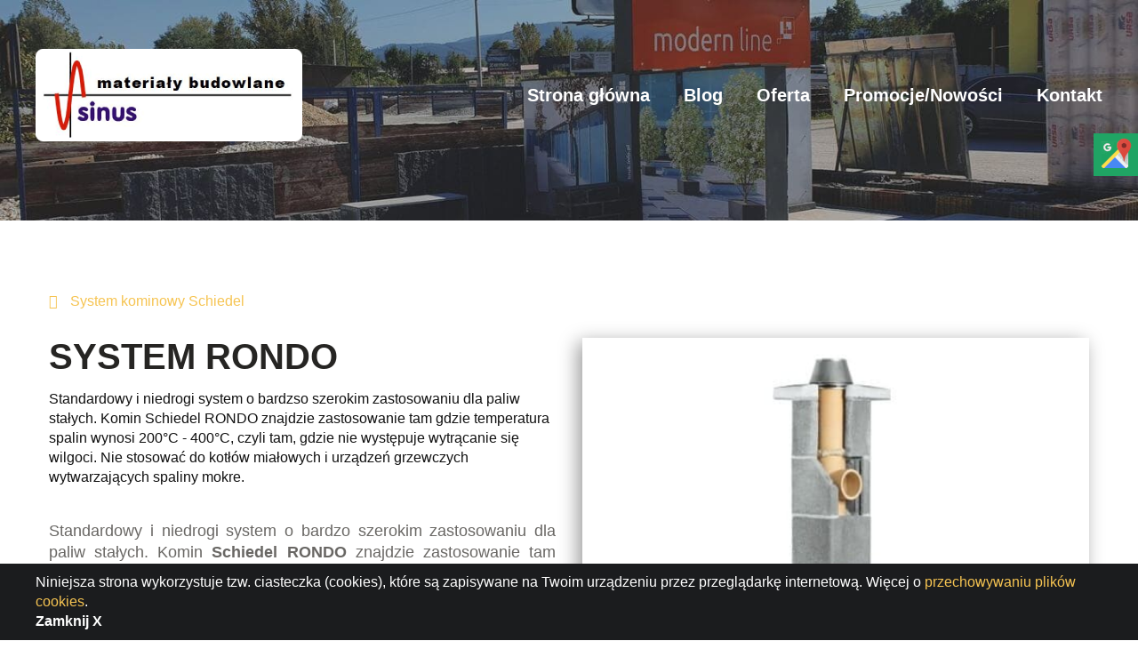

--- FILE ---
content_type: text/html; charset=UTF-8
request_url: https://sinus.net.pl/produkt/system-rondo
body_size: 5421
content:
<!DOCTYPE html>
<html lang="pl"  class="wide wow-animation">
<head>
<meta http-equiv="content-type" content="text/html; charset=UTF-8">
<meta name="viewport" content="width=device-width, initial-scale=1">
        <meta name="format-detection" content="telephone=no"/>
        <link rel="stylesheet" href="/layouts/default/css/bootstrap.css">
	<link rel="stylesheet" href="/layouts/default/css/fonts.css">
	<link rel="stylesheet" href="/layouts/default/css/style.css">
	<link rel="stylesheet" href="/layouts/default/css/custom.css">
	<style>.ie-panel {
		display: none;
		background: #212121;
		padding: 10px 0;
		box-shadow: 3px 3px 5px 0 rgba(0, 0, 0, .3);
		clear: both;
		text-align: center;
		position: relative;
		z-index: 1;
	}

	html.ie-10 .ie-panel, html.lt-ie-10 .ie-panel {
		display: block;
	}
        
        form .row  {
    margin-top: 10px !important;
}
        </style>
        



<!-- nie usuwac -->
<script type="text/javascript" src="https://sinus.net.pl/system/js/utils.js"></script>
<link rel="stylesheet" href="https://sinus.net.pl/system/css/custom.css">
 <!-- slidersubmit
# style i skrypty z obslugą slidera uzytkego do wysyłania formularzy.
# skrypty nie korzystaja z jquery. ten widok nalezy zaincludowac w czesci nagłowka strony (head), najlpeiej pod koniec
-->
<script src="https://sinus.net.pl/system/nouislider/nouislider.min.js"></script>
<link rel="stylesheet" href="https://sinus.net.pl/system/nouislider/nouislider.min.css">
<link rel="stylesheet" href="https://sinus.net.pl/system/nouislider/nouislider.slidesubmit.css"> 


 <meta property="og:site_name" content="Sinus Sp. z o.o.">
 <meta property="og:title" content="Sinus - materiały budowlane, kolektory słoneczne - Bielsko-Biała">
 <meta property="og:description" content="Posiadamy szeroki asortyment kamieni budowlanych i materiałów instalacyjnych. W sprzedaży posiadamy kolektory słoneczne, a także oferujemy w atrakcyjnych cenach: kleje, silikony, farby, śrubki itd.">
 <meta property="og:type" content="article">
 <meta property="og:url" content="https://sinus.net.pl">
 <meta property="og:image" content="https://sinus.net.pl/blog/img/logo.png">
 <meta name="twitter:card" content="summary">
 <meta name="twitter:url" content="https://sinus.net.pl">
 <meta name="twitter:title" content="Sinus - materiały budowlane, kolektory słoneczne - Bielsko-Biała">
 <meta name="twitter:description" content="Posiadamy szeroki asortyment kamieni budowlanych i materiałów instalacyjnych. W sprzedaży posiadamy kolektory słoneczne, a także oferujemy w atrakcyjnych cenach: kleje, silikony, farby, śrubki itd.">
 <meta name="twitter:image" content="https://sinus.net.pl/blog/img/logo.png">

<!-- Global site tag (gtag.js) - Google Analytics -->
<script async src="https://www.googletagmanager.com/gtag/js?id=G-LG8K9TDC0C"></script>
<script>
  window.dataLayer = window.dataLayer || [];
  function gtag(){dataLayer.push(arguments);}
  gtag('js', new Date());
  gtag('config', 'G-LG8K9TDC0C'); 
</script>


 

  




	                           
        
        <meta name="author" content="Wykonanie: WizjaNet(R): www.wizja.net">
        <meta name="Author_pos" content="Wizja.Net">
        <link rel="icon" href="/layouts/default/images/logo.png" type="image/x-png">
<title>System Rondo</title>

        <!-- <meta name="keywords" content=""> -->
    </head>

    <body>
       
<div class="ie-panel"><a href="http://windows.microsoft.com/en-US/internet-explorer/"><img
	src="/layouts/default/images/ie8-panel/warning_bar_0000_us.jpg" height="42" width="820"
	alt="You are using an outdated browser. For a faster, safer browsing experience, upgrade for free today."></a></div>
<div class="preloader">
	<div class="preloader-body">
		<div class="cssload-container">
			<div class="cssload-speeding-wheel"></div>
		</div>
		<p>Loading...</p>
	</div>
</div>
<div class="page">
	<!--========================================================
														HEADER
	=========================================================-->
	<header class="hdr1
">
		<!--RD Navbar-->
		<div class="rd-navbar-wrap">
			<nav class="rd-navbar rd-navbar-classic" data-layout="rd-navbar-fixed" data-sm-layout="rd-navbar-fixed"
					 data-md-layout="rd-navbar-fixed" data-md-device-layout="rd-navbar-fixed" data-lg-layout="rd-navbar-static"
					 data-lg-device-layout="rd-navbar-static" data-xl-layout="rd-navbar-static"
					 data-xl-device-layout="rd-navbar-static" data-lg-stick-up-offset="46px" data-xl-stick-up-offset="46px"
					 data-xxl-stick-up-offset="46px" data-lg-stick-up="true" data-xl-stick-up="true" data-xxl-stick-up="true">

				<div class="rd-navbar-main-outer">
					<div class="rd-navbar-main">
						<!--RD Navbar Panel-->
						<div class="rd-navbar-panel">
							<!--RD Navbar Toggle-->
							<button class="rd-navbar-toggle" data-rd-navbar-toggle=".rd-navbar-nav-wrap"><span></span></button>
							<!--RD Navbar Brand-->
							<div class="rd-navbar-brand">
								<!--Brand--><a class="brand" href="/"> <img class="logo-big" src="/layouts/default/images/logo-big.png" alt="Logo"></a>
							</div>
						</div>
						<div class="rd-navbar-main-element">
							<div class="rd-navbar-nav-wrap">
                        
                        <ul class="rd-navbar-nav" ><li class="rd-nav-item"><a class="rd-nav-link" href="/" >Strona główna</a></li><li class="rd-nav-item"><a class="rd-nav-link" href="https://sinus.net.pl/blog/" >Blog</a></li><li class="rd-nav-item"><a class="rd-nav-link" href="/oferta" >Oferta</a></li><li class="rd-nav-item"><a class="rd-nav-link" href="/oferta/promocje" >Promocje/Nowości</a></li><li class="rd-nav-item"><a class="rd-nav-link" href="/kontakt" >Kontakt</a></li></ul>
                   </div>

						</div>
					</div>
				</div>
			</nav>
		</div>
	</header>


	<!--========================================================
														CONTENT
	=========================================================-->

            
              
                   
        
     
     
        
        
          
	<section class="content section-md text-center text-md-left">
            

		<div class="container">
                    <a href="https://sinus.net.pl/oferta/system-kominowy-schiedel"><span class="fa fa-chevron-left" style="margin-right: 10px;"></span> System kominowy Schiedel</a>
                    <div class="row">
                        <div class="col-md-6">
          <h1 style="text-transform: uppercase;font-size: 40px;">System Rondo</h1>
          <p style=" color:#111;">Standardowy i niedrogi system o bardzso szerokim zastosowaniu dla paliw stałych. Komin Schiedel RONDO znajdzie zastosowanie tam gdzie temperatura spalin wynosi 200°C - 400°C, czyli tam, gdzie nie występuje wytrącanie się wilgoci. Nie stosować do kotłów miałowych i urządzeń grzewczych wytwarzających spaliny mokre.</p>
          <br>
          <p class="bodytext" style="text-align: justify;"><span style="font-size: 18px;">Standardowy&nbsp;i niedrogi system o bardzo szerokim zastosowaniu dla paliw stałych. Komin <strong>Schiedel RONDO</strong> znajdzie zastosowanie tam gdzie temperatura spalin wynosi 200&deg;C - 400&deg;C, czyli tam, gdzie nie występuje wytrącanie się wilgoci. Nie stosować do kotł&oacute;w miałowych i urządzeń grzewczych wytwarzających spaliny mokre.</span></p>
          
                                        
                    
                        </div>
                        <div class="col-md-6 ">
                            
                            <img class="img img-responsive " src="/obrazy/pliki/rondo_490x368.jpg" alt="System Rondo" 
                            style="max-width: 100%; box-shadow: -5px 5px 20px rgba(0,0,0,0.4)">
                            
                            
                            <div class="text-center" style="padding-top: 30px;">
                    <span class="button button-primary" id="pokaz_form">Zapytaj o produkt</span>
                   </div>   
                <div id="kontaktprodukt_form" style="display:none;">
                    <br>
<div class="clearfix">
    
</div>

<form method="POST" action="#kontaktprodukt_form" accept-charset="UTF-8" class="kontaktprodukt_form" name="kontaktprodukt_form"><input name="_token" type="hidden" value="kbMEul7hZHLVnQ5jQEyr5X2VRhfBbpORhrsiw8ZR">  
<input type="hidden" name="produkt_id" value="111">
    <div class="row">
    <label for="imie" class="col-md-12 control-label">Imię (nick)</label>
    <div class="col-md-12">
        <input id="imie" type="text" class="form-control" name="imie" value=""   >
    </div>
</div>    <div class="row">
                            <label for="email" class="col-md-12 control-label">Email</label>

                            <div class="col-md-12">
                                <input id="email" type="email" class="form-control" name="email" value="" >

                                                            </div>
</div>    <div class="row">
    <label for="telefon" class="col-md-12 control-label">Telefon</label>
    <div class="col-md-12">
        <input id="telefon" type="text" class="form-control" name="telefon" value=""   >
    </div>
</div>    <div class="row">
                            <label for="zapytanie" class="col-md-12 control-label">Zapytanie</label>

                            <div class="col-md-12">
                                <textarea id="zapytanie"  class="form-control" name="zapytanie" style="width:100%" rows="10"
                                          ></textarea>

                                                            </div>
</div>
<input name="_token" type="hidden" value="kbMEul7hZHLVnQ5jQEyr5X2VRhfBbpORhrsiw8ZR">
<br style="clear:both" />
<div class="row text-right">
    <div class="col-md-6 col-md-offset-6 text-right">
    <input type="text"  value="" id="name_checkerkontakt_submit" name="name_checkerkontakt_submit" />
<div class="slid"><span style="text-right">Wyślij<br><i style="font-size:60%">(przesuń&nbsp;strzałkę)</i></span>
    <div class="nouislider" id="slidersubmit_kontakt_submit" ></div>
</div>
<script>(function(){slidersubmit( 'kontakt_submit' );})();</script>    </div>
</div>
</form>




                </div>                            
                            
                        </div>
          
                    </div>
         </div>  
            
    
        </section>   
      

           
  

	<!--========================================================
													FOOTER
=========================================================-->
        <footer class="bg-primary" style="padding-top: 30px;">
		<div class="container wow fadeInUp">
			<div class="row row-50">
				<div class="col-lg-6 col-md-6 ">
					<h3 class="text-decorate">
						&nbsp;
					</h3>
<p style="text-align: justify;">Nasza hurtownia z Bielska-Białej oferuje najwyższej jakości materiały budowlane, r&oacute;żnorodne kruszywa budowlane, efektowne kamienie ogrodowe, wytrzymałą kostkę brukową, jak r&oacute;wnież sprawdzone materiały instalacyjne. W branży budowlanej nie ma miejsca na eksperymenty, dlatego też wszystkie nasze produkty pochodzą od uznanych producent&oacute;w, kt&oacute;rzy dostarczają rozwiązania sprawdzone w praktyce. Daje to gwarancję trwałości i wytrzymałości, kt&oacute;ra jest niezbędna, aby m&oacute;wić o udanym przedsięwzięciu budowlanym.</p>
				</div>
				<div class="col-lg-3 col-md-6">
					<h3 class="text-decorate">
						Kontakt
					</h3>
					<address class="addr1">
						<dl>
							<dt>
								Telefon:
							</dt>
							<dd><a href="tel:338116696">33 811 66 96</a></dd>
                                                        <dt>
								Fax:
							</dt>
							<dd><a href="#">33 811 66 93</a></dd>
							
							<dt class="mail">
								E-mail:
							</dt>
							<dd>
								<a href="mailto:sinus@sinus.net.pl">sinus@sinus.net.pl</a>
							</dd>
						</dl>
					</address>

				</div>
				<div class="col-lg-3 col-md-6">
					<h3 class="text-decorate">
						Adres
					</h3>

					<address class="addr1">
						ul. Międzyrzecka 230,<br> 43-300 Bielsko-Biała
					</address>

					<p>
						<a href="/kontakt">DOJAZD</a>
					</p>
				</div>
			</div>
		</div>
		<div class="bottom">
			<div class="container">
				<div class="row row-30">
					<div class="col-md-6">
						<p class="rights">
							All Rights Reserved  &#169; <span class="copyright-year"></span> &bull;
						</p>
					</div>
					<div class="col-md-6 text-md-right">
						<ul class="list-inline">
													</ul>
					</div>
				</div>
				
				
			</div>
		</div>
	</footer>
</div>

         
            <script src="/layouts/default/js/core.min.js"></script>
<script src="/layouts/default/js/script.js"></script>

<link rel="stylesheet" href="https://sinus.net.pl/system/magnific/magnific-popup.css">
    <script type="text/javascript" src="https://sinus.net.pl/system/magnific/jquery.magnific-popup.min.js"></script>
<script>
    $(document).ready(function () {
        $('.popup-gallery').magnificPopup({
            delegate: 'a',
            type: 'image',
            tLoading: 'Loading image #%curr%...',
            mainClass: 'mfp-img-mobile',
            gallery: {
                enabled: true,
                navigateByImgClick: true,
                preload: [0, 1] // Will preload 0 - before current, and 1 after the current image
            },
            image: {
                tError: '<a href="%url%">The image #%curr%</a> could not be loaded.',
                titleSrc: function (item) {
                    return item.el.attr('title');
                }
            }
        });
    });

</script> 
<script>
    function InvalidMsg(textbox) {

        if (textbox.value == '') {
            textbox.setCustomValidity(textbox.title);
        }
        else if (textbox.validity.typeMismatch) {
            textbox.setCustomValidity(textbox.title);
        }
        else {
            textbox.setCustomValidity('');
        }
        return true;
    }
</script><script type="text/javascript" src="https://sinus.net.pl/system/js/cookies.js"></script>
<div class="cookie_warning">
    <div class="container">
        <div class="row">
            <p>Niniejsza strona wykorzystuje tzw. ciasteczka (cookies), które są zapisywane na Twoim urządzeniu przez przeglądarkę internetową. Więcej o <a href="http://www.wizja.net/cookie">przechowywaniu plików cookies</a>.</p>
            <span class="zamknij">
                <b>Zamknij X</b>
            </span>
        </div>
    </div>
</div>
<script>
    $(document).ready(function(){
    if ($.cookie("regulamin_cookie") == "regulamin_cookie_val") {
        $(".cookie_warning").hide();
    }

    $(".zamknij").click(
            function () {
                $(".cookie_warning").hide();
                if ($.cookie("regulamin_cookie") == "regulamin_cookie_val") {
                    $(".cookie_warning").hide();
                } else {
                    $.cookie("regulamin_cookie", "regulamin_cookie_val", {expires: 500000});
                }//if  
            }
    );
});
</script>
<script>
    $(document).ready(function(){
    
    
        var anchorLink = $(window.location.hash);
    // test to see if the link is a anchor link, if not the length will have no value, this is done to avoid js errors on non anchor links
    if ( anchorLink.length ) {
      // set an element as the fixed entity, header in this case and get its height
        var offsetSize = 90;// $("header").innerHeight();
      // fire the animation from the top of the page to the anchor link offsetting by the fixed elements height, the number is the speed of the animation
        $("html, body").animate({scrollTop: anchorLink.offset().top - offsetSize }, 500);
    }
    
    
    $('#pokaz_form').click( function() {  $('#kontaktprodukt_form').toggle(); } );
    
    
});


    



</script>



<span itemscope itemtype="http://schema.org/LocalBusiness">
  <meta itemprop="name" content="SINUS SP. Z O.O." />
  <meta itemprop="image" content="https://sinus.net.pl/layouts/default/images/logo-big.png" />
  <span itemprop="address" itemscope itemtype="http://schema.org/PostalAddress">
    <meta itemprop="streetAddress" content="ul. Międzyrzecka 230" />
    <meta itemprop="addressLocality" content="Bielsko-Biała" />
    <meta itemprop="postalCode" content="43-300" />
  </span>
  <span itemprop="location" itemscope itemtype="http://schema.org/Place">
    <meta itemprop="logo" content="https://sinus.net.pl/layouts/default/images/logo-big.png" />
    <link itemprop="url" href="https://sinus.net.pl/">
    <link itemprop="hasMap" href="https://goo.gl/maps/26DYFM2RCzY2s4bz8">
    <span itemprop="geo" itemscope itemtype="http://schema.org/GeoCoordinates">
      <meta itemprop="latitude" content="49.82624998981786" />
      <meta itemprop="longitude" content="18.971432814754813" />
    </span>
  </span>
  <meta itemprop="email" content="sinus@sinus.net.pl" />
  <meta itemprop="telephone" content="0338116696" />
</span>
			<div class="sm-panel">
	<ul>
		<li class="sm-gmap"><a rel="nofollow" href="https://www.google.pl/maps/place/Sinus.+Hurtownia+materia%C5%82%C3%B3w+budowlanych+i+kostki+brukowej/@49.8262678,18.9713579,15z/data=!4m2!3m1!1s0x0:0xc7a54e5b68d0ff0e?sa=X&ved=2ahUKEwjtgvb0rJ3tAhXss4sKHRFEB5MQ_BIwDXoECBQQBQ" target="_blank"><img src="/obrazy/pliki/gmap.png" alt="Google Maps" /><span>Google Maps</span></a></li>
	</ul>
</div>
    </body>
</html>




--- FILE ---
content_type: text/css
request_url: https://sinus.net.pl/layouts/default/css/bootstrap.css
body_size: 19131
content:
/*!
 * Bootstrap v4.1.3 (https://getbootstrap.com/)
 * Copyright 2011-2018 The Bootstrap Authors
 * Copyright 2011-2018 Twitter, Inc.
 * Licensed under MIT (https://github.com/twbs/bootstrap/blob/master/LICENSE)
 */*,*::before,*::after {	box-sizing: border-box;}html {	font-family: sans-serif;	line-height: 1.15;	-webkit-text-size-adjust: 100%;	-ms-text-size-adjust: 100%;	-ms-overflow-style: scrollbar;	-webkit-tap-highlight-color: rgba(0, 0, 0, 0);}@-ms-viewport {	width: device-width;}article, aside, figcaption, figure, footer, header, hgroup, main, nav, section {	display: block;}body {	margin: 0;	font-family: "Trebuchet MS", sans-serif;	font-size: 1rem;	font-weight: 400;	line-height: 1.375;	color: #696764;	text-align: left;	background-color: #ffffff;}[tabindex="-1"]:focus {	outline: 0 !important;}hr {	box-sizing: content-box;	height: 0;	overflow: visible;}h1, h2, h3, h4, h5, h6 {	margin-top: 0;	margin-bottom: 0.5rem;}p {	margin-top: 0;	margin-bottom: 1rem;}abbr[title],abbr[data-original-title] {	text-decoration: underline;	text-decoration: underline dotted;	cursor: help;	border-bottom: 0;}address {	margin-bottom: 1rem;	font-style: normal;	line-height: inherit;}ol,ul,dl {	margin-top: 0;	margin-bottom: 1rem;}ol ol,ul ul,ol ul,ul ol {	margin-bottom: 0;}dt {	font-weight: inherit;}dd {	margin-bottom: .5rem;	margin-left: 0;}blockquote {	margin: 0 0 1rem;}dfn {	font-style: italic;}b,strong {	font-weight: bolder;}small {	font-size: 80%;}sub,sup {	position: relative;	font-size: 75%;	line-height: 0;	vertical-align: baseline;}sub {	bottom: -.25em;}sup {	top: -.5em;}a {	color: #f6c452;	text-decoration: none;	background-color: transparent;	-webkit-text-decoration-skip: objects;}a:hover {	color: #efaa0c;	text-decoration: underline;}a:not([href]):not([tabindex]) {	color: inherit;	text-decoration: none;}a:not([href]):not([tabindex]):hover, a:not([href]):not([tabindex]):focus {	color: inherit;	text-decoration: none;}a:not([href]):not([tabindex]):focus {	outline: 0;}pre,code,kbd,samp {	font-family: Menlo, Monaco, Consolas, "Liberation Mono", "Courier New", monospace;	font-size: 1em;}pre {	margin-top: 0;	margin-bottom: 1rem;	overflow: auto;	-ms-overflow-style: scrollbar;}figure {	margin: 0 0 1rem;}img {	vertical-align: middle;	border-style: none;}svg {	overflow: hidden;	vertical-align: middle;}table {	border-collapse: collapse;}caption {	padding-top: 0.75rem;	padding-bottom: 0.75rem;	color: #6c757d;	text-align: left;	caption-side: bottom;}th {	text-align: inherit;}label {	display: inline-block;	margin-bottom: 0.5rem;}button {	border-radius: 0;}button:focus {	outline: 1px dotted;	outline: 5px auto -webkit-focus-ring-color;}input,button,select,optgroup,textarea {	margin: 0;	font-family: inherit;	font-size: inherit;	line-height: inherit;}button,input {	overflow: visible;}button,select {	text-transform: none;}button,html [type="button"],[type="reset"],[type="submit"] {	-webkit-appearance: button;}button::-moz-focus-inner,[type="button"]::-moz-focus-inner,[type="reset"]::-moz-focus-inner,[type="submit"]::-moz-focus-inner {	padding: 0;	border-style: none;}input[type="radio"],input[type="checkbox"] {	box-sizing: border-box;	padding: 0;}input[type="date"],input[type="time"],input[type="datetime-local"],input[type="month"] {	-webkit-appearance: listbox;}textarea {	overflow: auto;	resize: vertical;}fieldset {	min-width: 0;	padding: 0;	margin: 0;	border: 0;}legend {	display: block;	width: 100%;	max-width: 100%;	padding: 0;	margin-bottom: .5rem;	font-size: 1.5rem;	line-height: inherit;	color: inherit;	white-space: normal;}progress {	vertical-align: baseline;}[type="number"]::-webkit-inner-spin-button,[type="number"]::-webkit-outer-spin-button {	height: auto;}[type="search"] {	outline-offset: -2px;	-webkit-appearance: none;}[type="search"]::-webkit-search-cancel-button,[type="search"]::-webkit-search-decoration {	-webkit-appearance: none;}::-webkit-file-upload-button {	font: inherit;	-webkit-appearance: button;}output {	display: inline-block;}summary {	display: list-item;	cursor: pointer;}template {	display: none;}[hidden] {	display: none !important;}h1, h2, h3, h4, h5, h6,.h1, .h2, .h3, .h4, .h5, .h6 {	margin-bottom: 0.5rem;	font-family: inherit;	font-weight: 700;	line-height: 1.1;	color: #262523;}h1, .h1 {	font-size: 39px;}h2, .h2 {	font-size: 40px;}h3, .h3 {	font-size: 38px;}h4, .h4 {	font-size: 21px;}h5, .h5 {	font-size: 18px;}h6, .h6 {	font-size: 18px;}.lead {	font-size: 24px;	font-weight: 300;}.display-1 {	font-size: 6rem;	font-weight: 300;	line-height: 1.2;}.display-2 {	font-size: 5.5rem;	font-weight: 300;	line-height: 1.2;}.display-3 {	font-size: 4.5rem;	font-weight: 300;	line-height: 1.2;}.display-4 {	font-size: 3.5rem;	font-weight: 300;	line-height: 1.2;}hr {	margin-top: 1rem;	margin-bottom: 1rem;	border: 0;	border-top: 1px solid #d7d7d7;}small,.small {	font-size: 80%;	font-weight: 400;}mark,.mark {	padding: 5px 10px;	background-color: #f6c452;}.list-unstyled {	padding-left: 0;	list-style: none;}.list-inline {	padding-left: 0;	list-style: none;}.list-inline-item {	display: inline-block;}.list-inline-item:not(:last-child) {	margin-right: 5px;}.initialism {	font-size: 90%;	text-transform: uppercase;}.blockquote {	margin-bottom: 1rem;	font-size: 1.25rem;}.blockquote-footer {	display: block;	font-size: 80%;	color: #6c757d;}.blockquote-footer::before {	content: "\2014 \00A0";}.img-fluid {	max-width: 100%;	height: auto;}.img-thumbnail {	padding: 0.25rem;	background-color: #fff;	border: 1px solid #dee2e6;	border-radius: 0.25rem;	max-width: 100%;	height: auto;}.figure {	display: inline-block;}.figure-img {	margin-bottom: 0.5rem;	line-height: 1;}.figure-caption {	font-size: 90%;	color: #6c757d;}code {	font-size: 90%;	color: #111111;	word-break: break-word;}a > code {	color: inherit;}kbd {	padding: 0.2rem 0.4rem;	font-size: 87.5%;	color: #fff;	background-color: #212529;	border-radius: 0.2rem;}kbd kbd {	padding: 0;	font-size: 100%;	font-weight: 700;}pre {	display: block;	font-size: 90%;	color: #212529;}pre code {	font-size: inherit;	color: inherit;	word-break: normal;}.pre-scrollable {	max-height: 340px;	overflow-y: scroll;}.container {	width: 100%;	padding-right: 15px;	padding-left: 15px;	margin-right: auto;	margin-left: auto;}@media (min-width: 576px) {	.container {		max-width: 540px;	}}@media (min-width: 768px) {	.container {		max-width: 720px;	}}@media (min-width: 992px) {	.container {		max-width: 960px;	}}@media (min-width: 1200px) {	.container {		max-width: 1200px;	}}.container-fluid {	width: 100%;	padding-right: 15px;	padding-left: 15px;	margin-right: auto;	margin-left: auto;}.row {	display: flex;	flex-wrap: wrap;	margin-right: -15px;	margin-left: -15px;}.no-gutters {	margin-right: 0;	margin-left: 0;}.no-gutters > .col,.no-gutters > [class*="col-"] {	padding-right: 0;	padding-left: 0;}.col-1, .col-2, .col-3, .col-4, .col-5, .col-6, .col-7, .col-8, .col-9, .col-10, .col-11, .col-12, .col,.col-auto, .col-sm-1, .col-sm-2, .col-sm-3, .col-sm-4, .col-sm-5, .col-sm-6, .col-sm-7, .col-sm-8, .col-sm-9, .col-sm-10, .col-sm-11, .col-sm-12, .col-sm,.col-sm-auto, .col-md-1, .col-md-2, .col-md-3, .col-md-4, .col-md-5, .col-md-6, .col-md-7, .col-md-8, .col-md-9, .col-md-10, .col-md-11, .col-md-12, .col-md,.col-md-auto, .col-lg-1, .col-lg-2, .col-lg-3, .col-lg-4, .col-lg-5, .col-lg-6, .col-lg-7, .col-lg-8, .col-lg-9, .col-lg-10, .col-lg-11, .col-lg-12, .col-lg,.col-lg-auto, .col-xl-1, .col-xl-2, .col-xl-3, .col-xl-4, .col-xl-5, .col-xl-6, .col-xl-7, .col-xl-8, .col-xl-9, .col-xl-10, .col-xl-11, .col-xl-12, .col-xl,.col-xl-auto, .col-xxl-1, .col-xxl-2, .col-xxl-3, .col-xxl-4, .col-xxl-5, .col-xxl-6, .col-xxl-7, .col-xxl-8, .col-xxl-9, .col-xxl-10, .col-xxl-11, .col-xxl-12, .col-xxl,.col-xxl-auto {	position: relative;	width: 100%;	min-height: 1px;	padding-right: 15px;	padding-left: 15px;}.col {	flex-basis: 0;	flex-grow: 1;	max-width: 100%;}.col-auto {	flex: 0 0 auto;	width: auto;	max-width: none;}.col-1 {	flex: 0 0 8.33333%;	max-width: 8.33333%;}.col-2 {	flex: 0 0 16.66667%;	max-width: 16.66667%;}.col-3 {	flex: 0 0 25%;	max-width: 25%;}.col-4 {	flex: 0 0 33.33333%;	max-width: 33.33333%;}.col-5 {	flex: 0 0 41.66667%;	max-width: 41.66667%;}.col-6 {	flex: 0 0 50%;	max-width: 50%;}.col-7 {	flex: 0 0 58.33333%;	max-width: 58.33333%;}.col-8 {	flex: 0 0 66.66667%;	max-width: 66.66667%;}.col-9 {	flex: 0 0 75%;	max-width: 75%;}.col-10 {	flex: 0 0 83.33333%;	max-width: 83.33333%;}.col-11 {	flex: 0 0 91.66667%;	max-width: 91.66667%;}.col-12 {	flex: 0 0 100%;	max-width: 100%;}.order-first {	order: -1;}.order-last {	order: 13;}.order-0 {	order: 0;}.order-1 {	order: 1;}.order-2 {	order: 2;}.order-3 {	order: 3;}.order-4 {	order: 4;}.order-5 {	order: 5;}.order-6 {	order: 6;}.order-7 {	order: 7;}.order-8 {	order: 8;}.order-9 {	order: 9;}.order-10 {	order: 10;}.order-11 {	order: 11;}.order-12 {	order: 12;}.offset-1 {	margin-left: 8.33333%;}.offset-2 {	margin-left: 16.66667%;}.offset-3 {	margin-left: 25%;}.offset-4 {	margin-left: 33.33333%;}.offset-5 {	margin-left: 41.66667%;}.offset-6 {	margin-left: 50%;}.offset-7 {	margin-left: 58.33333%;}.offset-8 {	margin-left: 66.66667%;}.offset-9 {	margin-left: 75%;}.offset-10 {	margin-left: 83.33333%;}.offset-11 {	margin-left: 91.66667%;}@media (min-width: 576px) {	.col-sm {		flex-basis: 0;		flex-grow: 1;		max-width: 100%;	}	.col-sm-auto {		flex: 0 0 auto;		width: auto;		max-width: none;	}	.col-sm-1 {		flex: 0 0 8.33333%;		max-width: 8.33333%;	}	.col-sm-2 {		flex: 0 0 16.66667%;		max-width: 16.66667%;	}	.col-sm-3 {		flex: 0 0 25%;		max-width: 25%;	}	.col-sm-4 {		flex: 0 0 33.33333%;		max-width: 33.33333%;	}	.col-sm-5 {		flex: 0 0 41.66667%;		max-width: 41.66667%;	}	.col-sm-6 {		flex: 0 0 50%;		max-width: 50%;	}	.col-sm-7 {		flex: 0 0 58.33333%;		max-width: 58.33333%;	}	.col-sm-8 {		flex: 0 0 66.66667%;		max-width: 66.66667%;	}	.col-sm-9 {		flex: 0 0 75%;		max-width: 75%;	}	.col-sm-10 {		flex: 0 0 83.33333%;		max-width: 83.33333%;	}	.col-sm-11 {		flex: 0 0 91.66667%;		max-width: 91.66667%;	}	.col-sm-12 {		flex: 0 0 100%;		max-width: 100%;	}	.order-sm-first {		order: -1;	}	.order-sm-last {		order: 13;	}	.order-sm-0 {		order: 0;	}	.order-sm-1 {		order: 1;	}	.order-sm-2 {		order: 2;	}	.order-sm-3 {		order: 3;	}	.order-sm-4 {		order: 4;	}	.order-sm-5 {		order: 5;	}	.order-sm-6 {		order: 6;	}	.order-sm-7 {		order: 7;	}	.order-sm-8 {		order: 8;	}	.order-sm-9 {		order: 9;	}	.order-sm-10 {		order: 10;	}	.order-sm-11 {		order: 11;	}	.order-sm-12 {		order: 12;	}	.offset-sm-0 {		margin-left: 0;	}	.offset-sm-1 {		margin-left: 8.33333%;	}	.offset-sm-2 {		margin-left: 16.66667%;	}	.offset-sm-3 {		margin-left: 25%;	}	.offset-sm-4 {		margin-left: 33.33333%;	}	.offset-sm-5 {		margin-left: 41.66667%;	}	.offset-sm-6 {		margin-left: 50%;	}	.offset-sm-7 {		margin-left: 58.33333%;	}	.offset-sm-8 {		margin-left: 66.66667%;	}	.offset-sm-9 {		margin-left: 75%;	}	.offset-sm-10 {		margin-left: 83.33333%;	}	.offset-sm-11 {		margin-left: 91.66667%;	}}@media (min-width: 768px) {	.col-md {		flex-basis: 0;		flex-grow: 1;		max-width: 100%;	}	.col-md-auto {		flex: 0 0 auto;		width: auto;		max-width: none;	}	.col-md-1 {		flex: 0 0 8.33333%;		max-width: 8.33333%;	}	.col-md-2 {		flex: 0 0 16.66667%;		max-width: 16.66667%;	}	.col-md-3 {		flex: 0 0 25%;		max-width: 25%;	}	.col-md-4 {		flex: 0 0 33.33333%;		max-width: 33.33333%;	}	.col-md-5 {		flex: 0 0 41.66667%;		max-width: 41.66667%;	}	.col-md-6 {		flex: 0 0 50%;		max-width: 50%;	}	.col-md-7 {		flex: 0 0 58.33333%;		max-width: 58.33333%;	}	.col-md-8 {		flex: 0 0 66.66667%;		max-width: 66.66667%;	}	.col-md-9 {		flex: 0 0 75%;		max-width: 75%;	}	.col-md-10 {		flex: 0 0 83.33333%;		max-width: 83.33333%;	}	.col-md-11 {		flex: 0 0 91.66667%;		max-width: 91.66667%;	}	.col-md-12 {		flex: 0 0 100%;		max-width: 100%;	}	.order-md-first {		order: -1;	}	.order-md-last {		order: 13;	}	.order-md-0 {		order: 0;	}	.order-md-1 {		order: 1;	}	.order-md-2 {		order: 2;	}	.order-md-3 {		order: 3;	}	.order-md-4 {		order: 4;	}	.order-md-5 {		order: 5;	}	.order-md-6 {		order: 6;	}	.order-md-7 {		order: 7;	}	.order-md-8 {		order: 8;	}	.order-md-9 {		order: 9;	}	.order-md-10 {		order: 10;	}	.order-md-11 {		order: 11;	}	.order-md-12 {		order: 12;	}	.offset-md-0 {		margin-left: 0;	}	.offset-md-1 {		margin-left: 8.33333%;	}	.offset-md-2 {		margin-left: 16.66667%;	}	.offset-md-3 {		margin-left: 25%;	}	.offset-md-4 {		margin-left: 33.33333%;	}	.offset-md-5 {		margin-left: 41.66667%;	}	.offset-md-6 {		margin-left: 50%;	}	.offset-md-7 {		margin-left: 58.33333%;	}	.offset-md-8 {		margin-left: 66.66667%;	}	.offset-md-9 {		margin-left: 75%;	}	.offset-md-10 {		margin-left: 83.33333%;	}	.offset-md-11 {		margin-left: 91.66667%;	}}@media (min-width: 992px) {	.col-lg {		flex-basis: 0;		flex-grow: 1;		max-width: 100%;	}	.col-lg-auto {		flex: 0 0 auto;		width: auto;		max-width: none;	}	.col-lg-1 {		flex: 0 0 8.33333%;		max-width: 8.33333%;	}	.col-lg-2 {		flex: 0 0 16.66667%;		max-width: 16.66667%;	}	.col-lg-3 {		flex: 0 0 25%;		max-width: 25%;	}	.col-lg-4 {		flex: 0 0 33.33333%;		max-width: 33.33333%;	}	.col-lg-5 {		flex: 0 0 41.66667%;		max-width: 41.66667%;	}	.col-lg-6 {		flex: 0 0 50%;		max-width: 50%;	}	.col-lg-7 {		flex: 0 0 58.33333%;		max-width: 58.33333%;	}	.col-lg-8 {		flex: 0 0 66.66667%;		max-width: 66.66667%;	}	.col-lg-9 {		flex: 0 0 75%;		max-width: 75%;	}	.col-lg-10 {		flex: 0 0 83.33333%;		max-width: 83.33333%;	}	.col-lg-11 {		flex: 0 0 91.66667%;		max-width: 91.66667%;	}	.col-lg-12 {		flex: 0 0 100%;		max-width: 100%;	}	.order-lg-first {		order: -1;	}	.order-lg-last {		order: 13;	}	.order-lg-0 {		order: 0;	}	.order-lg-1 {		order: 1;	}	.order-lg-2 {		order: 2;	}	.order-lg-3 {		order: 3;	}	.order-lg-4 {		order: 4;	}	.order-lg-5 {		order: 5;	}	.order-lg-6 {		order: 6;	}	.order-lg-7 {		order: 7;	}	.order-lg-8 {		order: 8;	}	.order-lg-9 {		order: 9;	}	.order-lg-10 {		order: 10;	}	.order-lg-11 {		order: 11;	}	.order-lg-12 {		order: 12;	}	.offset-lg-0 {		margin-left: 0;	}	.offset-lg-1 {		margin-left: 8.33333%;	}	.offset-lg-2 {		margin-left: 16.66667%;	}	.offset-lg-3 {		margin-left: 25%;	}	.offset-lg-4 {		margin-left: 33.33333%;	}	.offset-lg-5 {		margin-left: 41.66667%;	}	.offset-lg-6 {		margin-left: 50%;	}	.offset-lg-7 {		margin-left: 58.33333%;	}	.offset-lg-8 {		margin-left: 66.66667%;	}	.offset-lg-9 {		margin-left: 75%;	}	.offset-lg-10 {		margin-left: 83.33333%;	}	.offset-lg-11 {		margin-left: 91.66667%;	}}@media (min-width: 1200px) {	.col-xl {		flex-basis: 0;		flex-grow: 1;		max-width: 100%;	}	.col-xl-auto {		flex: 0 0 auto;		width: auto;		max-width: none;	}	.col-xl-1 {		flex: 0 0 8.33333%;		max-width: 8.33333%;	}	.col-xl-2 {		flex: 0 0 16.66667%;		max-width: 16.66667%;	}	.col-xl-3 {		flex: 0 0 25%;		max-width: 25%;	}	.col-xl-4 {		flex: 0 0 33.33333%;		max-width: 33.33333%;	}	.col-xl-5 {		flex: 0 0 41.66667%;		max-width: 41.66667%;	}	.col-xl-6 {		flex: 0 0 50%;		max-width: 50%;	}	.col-xl-7 {		flex: 0 0 58.33333%;		max-width: 58.33333%;	}	.col-xl-8 {		flex: 0 0 66.66667%;		max-width: 66.66667%;	}	.col-xl-9 {		flex: 0 0 75%;		max-width: 75%;	}	.col-xl-10 {		flex: 0 0 83.33333%;		max-width: 83.33333%;	}	.col-xl-11 {		flex: 0 0 91.66667%;		max-width: 91.66667%;	}	.col-xl-12 {		flex: 0 0 100%;		max-width: 100%;	}	.order-xl-first {		order: -1;	}	.order-xl-last {		order: 13;	}	.order-xl-0 {		order: 0;	}	.order-xl-1 {		order: 1;	}	.order-xl-2 {		order: 2;	}	.order-xl-3 {		order: 3;	}	.order-xl-4 {		order: 4;	}	.order-xl-5 {		order: 5;	}	.order-xl-6 {		order: 6;	}	.order-xl-7 {		order: 7;	}	.order-xl-8 {		order: 8;	}	.order-xl-9 {		order: 9;	}	.order-xl-10 {		order: 10;	}	.order-xl-11 {		order: 11;	}	.order-xl-12 {		order: 12;	}	.offset-xl-0 {		margin-left: 0;	}	.offset-xl-1 {		margin-left: 8.33333%;	}	.offset-xl-2 {		margin-left: 16.66667%;	}	.offset-xl-3 {		margin-left: 25%;	}	.offset-xl-4 {		margin-left: 33.33333%;	}	.offset-xl-5 {		margin-left: 41.66667%;	}	.offset-xl-6 {		margin-left: 50%;	}	.offset-xl-7 {		margin-left: 58.33333%;	}	.offset-xl-8 {		margin-left: 66.66667%;	}	.offset-xl-9 {		margin-left: 75%;	}	.offset-xl-10 {		margin-left: 83.33333%;	}	.offset-xl-11 {		margin-left: 91.66667%;	}}@media (min-width: 1600px) {	.col-xxl {		flex-basis: 0;		flex-grow: 1;		max-width: 100%;	}	.col-xxl-auto {		flex: 0 0 auto;		width: auto;		max-width: none;	}	.col-xxl-1 {		flex: 0 0 8.33333%;		max-width: 8.33333%;	}	.col-xxl-2 {		flex: 0 0 16.66667%;		max-width: 16.66667%;	}	.col-xxl-3 {		flex: 0 0 25%;		max-width: 25%;	}	.col-xxl-4 {		flex: 0 0 33.33333%;		max-width: 33.33333%;	}	.col-xxl-5 {		flex: 0 0 41.66667%;		max-width: 41.66667%;	}	.col-xxl-6 {		flex: 0 0 50%;		max-width: 50%;	}	.col-xxl-7 {		flex: 0 0 58.33333%;		max-width: 58.33333%;	}	.col-xxl-8 {		flex: 0 0 66.66667%;		max-width: 66.66667%;	}	.col-xxl-9 {		flex: 0 0 75%;		max-width: 75%;	}	.col-xxl-10 {		flex: 0 0 83.33333%;		max-width: 83.33333%;	}	.col-xxl-11 {		flex: 0 0 91.66667%;		max-width: 91.66667%;	}	.col-xxl-12 {		flex: 0 0 100%;		max-width: 100%;	}	.order-xxl-first {		order: -1;	}	.order-xxl-last {		order: 13;	}	.order-xxl-0 {		order: 0;	}	.order-xxl-1 {		order: 1;	}	.order-xxl-2 {		order: 2;	}	.order-xxl-3 {		order: 3;	}	.order-xxl-4 {		order: 4;	}	.order-xxl-5 {		order: 5;	}	.order-xxl-6 {		order: 6;	}	.order-xxl-7 {		order: 7;	}	.order-xxl-8 {		order: 8;	}	.order-xxl-9 {		order: 9;	}	.order-xxl-10 {		order: 10;	}	.order-xxl-11 {		order: 11;	}	.order-xxl-12 {		order: 12;	}	.offset-xxl-0 {		margin-left: 0;	}	.offset-xxl-1 {		margin-left: 8.33333%;	}	.offset-xxl-2 {		margin-left: 16.66667%;	}	.offset-xxl-3 {		margin-left: 25%;	}	.offset-xxl-4 {		margin-left: 33.33333%;	}	.offset-xxl-5 {		margin-left: 41.66667%;	}	.offset-xxl-6 {		margin-left: 50%;	}	.offset-xxl-7 {		margin-left: 58.33333%;	}	.offset-xxl-8 {		margin-left: 66.66667%;	}	.offset-xxl-9 {		margin-left: 75%;	}	.offset-xxl-10 {		margin-left: 83.33333%;	}	.offset-xxl-11 {		margin-left: 91.66667%;	}}.table {	width: 100%;	margin-bottom: 1rem;	background-color: transparent;}.table th,.table td {	padding: 0.75rem;	vertical-align: top;	border-top: 1px solid #dee2e6;}.table thead th {	vertical-align: bottom;	border-bottom: 2px solid #dee2e6;}.table tbody + tbody {	border-top: 2px solid #dee2e6;}.table .table {	background-color: #ffffff;}.table-sm th,.table-sm td {	padding: 0.3rem;}.table-bordered {	border: 1px solid #dee2e6;}.table-bordered th,.table-bordered td {	border: 1px solid #dee2e6;}.table-bordered thead th,.table-bordered thead td {	border-bottom-width: 2px;}.table-borderless th,.table-borderless td,.table-borderless thead th,.table-borderless tbody + tbody {	border: 0;}.table-striped tbody tr:nth-of-type(odd) {	background-color: rgba(0, 0, 0, 0.05);}.table-hover tbody tr:hover {	background-color: rgba(0, 0, 0, 0.075);}.table-active,.table-active > th,.table-active > td {	background-color: rgba(0, 0, 0, 0.075);}.table-hover .table-active:hover {	background-color: rgba(0, 0, 0, 0.075);}.table-hover .table-active:hover > td,.table-hover .table-active:hover > th {	background-color: rgba(0, 0, 0, 0.075);}.table .thead-dark th {	color: #fff;	background-color: #212529;	border-color: #32383e;}.table .thead-light th {	color: #495057;	background-color: #e9ecef;	border-color: #dee2e6;}.table-dark {	color: #fff;	background-color: #212529;}.table-dark th,.table-dark td,.table-dark thead th {	border-color: #32383e;}.table-dark.table-bordered {	border: 0;}.table-dark.table-striped tbody tr:nth-of-type(odd) {	background-color: rgba(255, 255, 255, 0.05);}.table-dark.table-hover tbody tr:hover {	background-color: rgba(255, 255, 255, 0.075);}@media (max-width: 575.98px) {	.table-responsive-sm {		display: block;		width: 100%;		overflow-x: auto;		-webkit-overflow-scrolling: touch;		-ms-overflow-style: -ms-autohiding-scrollbar;	}	.table-responsive-sm > .table-bordered {		border: 0;	}}@media (max-width: 767.98px) {	.table-responsive-md {		display: block;		width: 100%;		overflow-x: auto;		-webkit-overflow-scrolling: touch;		-ms-overflow-style: -ms-autohiding-scrollbar;	}	.table-responsive-md > .table-bordered {		border: 0;	}}@media (max-width: 991.98px) {	.table-responsive-lg {		display: block;		width: 100%;		overflow-x: auto;		-webkit-overflow-scrolling: touch;		-ms-overflow-style: -ms-autohiding-scrollbar;	}	.table-responsive-lg > .table-bordered {		border: 0;	}}@media (max-width: 1199.98px) {	.table-responsive-xl {		display: block;		width: 100%;		overflow-x: auto;		-webkit-overflow-scrolling: touch;		-ms-overflow-style: -ms-autohiding-scrollbar;	}	.table-responsive-xl > .table-bordered {		border: 0;	}}@media (max-width: 1599.98px) {	.table-responsive-xxl {		display: block;		width: 100%;		overflow-x: auto;		-webkit-overflow-scrolling: touch;		-ms-overflow-style: -ms-autohiding-scrollbar;	}	.table-responsive-xxl > .table-bordered {		border: 0;	}}.table-responsive {	display: block;	width: 100%;	overflow-x: auto;	-webkit-overflow-scrolling: touch;	-ms-overflow-style: -ms-autohiding-scrollbar;}.table-responsive > .table-bordered {	border: 0;}.form-control {	display: block;	width: 100%;	height: calc(2.25rem + 2px);	padding: 0.375rem 0.75rem;	font-size: 1rem;	line-height: 1.5;	color: #495057;	background-color: #fff;	background-clip: padding-box;	border: 1px solid #ced4da;	border-radius: 0.25rem;	transition: border-color 0.15s ease-in-out, box-shadow 0.15s ease-in-out;}@media screen and (prefers-reduced-motion: reduce) {	.form-control {		transition: none;	}}.form-control::-ms-expand {	background-color: transparent;	border: 0;}.form-control:focus {	color: #495057;	background-color: #fff;	border-color: #80bdff;	outline: 0;	box-shadow: 0 0 0 0.2rem rgba(0, 123, 255, 0.25);}.form-control::placeholder {	color: #6c757d;	opacity: 1;}.form-control:disabled, .form-control[readonly] {	background-color: #e9ecef;	opacity: 1;}select.form-control:focus::-ms-value {	color: #495057;	background-color: #fff;}.form-control-file,.form-control-range {	display: block;	width: 100%;}.col-form-label {	padding-top: calc(0.375rem + 1px);	padding-bottom: calc(0.375rem + 1px);	margin-bottom: 0;	font-size: inherit;	line-height: 1.5;}.col-form-label-lg {	padding-top: calc(0.5rem + 1px);	padding-bottom: calc(0.5rem + 1px);	font-size: 21px;	line-height: 1.5;}.col-form-label-sm {	padding-top: calc(0.25rem + 1px);	padding-bottom: calc(0.25rem + 1px);	font-size: 14px;	line-height: 1.5;}.form-control-plaintext {	display: block;	width: 100%;	padding-top: 0.375rem;	padding-bottom: 0.375rem;	margin-bottom: 0;	line-height: 1.5;	color: #212529;	background-color: transparent;	border: solid transparent;	border-width: 1px 0;}.form-control-plaintext.form-control-sm, .form-control-plaintext.form-control-lg {	padding-right: 0;	padding-left: 0;}.form-control-sm {	height: calc(1.8125rem + 2px);	padding: 0.25rem 0.5rem;	font-size: 14px;	line-height: 1.5;	border-radius: 0.2rem;}.form-control-lg {	height: calc(2.875rem + 2px);	padding: 0.5rem 1rem;	font-size: 21px;	line-height: 1.5;	border-radius: 0.3rem;}select.form-control[size], select.form-control[multiple] {	height: auto;}textarea.form-control {	height: auto;}.form-group {	margin-bottom: 1rem;}.form-text {	display: block;	margin-top: 0.25rem;}.form-row {	display: flex;	flex-wrap: wrap;	margin-right: -5px;	margin-left: -5px;}.form-row > .col,.form-row > [class*="col-"] {	padding-right: 5px;	padding-left: 5px;}.form-check {	position: relative;	display: block;	padding-left: 1.25rem;}.form-check-input {	position: absolute;	margin-top: 0.3rem;	margin-left: -1.25rem;}.form-check-input:disabled ~ .form-check-label {	color: #6c757d;}.form-check-label {	margin-bottom: 0;}.form-check-inline {	display: inline-flex;	align-items: center;	padding-left: 0;	margin-right: 0.75rem;}.form-check-inline .form-check-input {	position: static;	margin-top: 0;	margin-right: 0.3125rem;	margin-left: 0;}.valid-feedback {	display: none;	width: 100%;	margin-top: 0.25rem;	font-size: 80%;	color: #98bf44;}.valid-tooltip {	position: absolute;	top: 100%;	z-index: 5;	display: none;	max-width: 100%;	padding: 6px 10px;	margin-top: .1rem;	font-size: 0.875rem;	line-height: 1.375;	color: #212529;	background-color: #98bf44;	border-radius: 0.25rem;}.was-validated .form-control:valid, .form-control.is-valid {	border-color: #98bf44;	padding-right: 2.25rem;	background-repeat: no-repeat;	background-position: center right calc(2.25rem / 4);	background-size: calc(2.25rem / 2) calc(2.25rem / 2);	background-image: url("data:image/svg+xml;charset=utf8,%3Csvg xmlns='http://www.w3.org/2000/svg' viewBox='0 0 8 8'%3E%3Cpath fill='%2328a745' d='M2.3 6.73L.6 4.53c-.4-1.04.46-1.4 1.1-.8l1.1 1.4 3.4-3.8c.6-.63 1.6-.27 1.2.7l-4 4.6c-.43.5-.8.4-1.1.1z'/%3E%3C/svg%3E");}.was-validated .form-control:valid:focus, .form-control.is-valid:focus {	border-color: #98bf44;	box-shadow: 0 0 0 0.2rem rgba(152, 191, 68, 0.25);}.was-validated .form-control:valid ~ .valid-feedback,.was-validated .form-control:valid ~ .valid-tooltip, .form-control.is-valid ~ .valid-feedback,.form-control.is-valid ~ .valid-tooltip {	display: block;}.was-validated textarea.form-control:valid, textarea.form-control.is-valid {	padding-right: 2.25rem;	background-position: top calc(2.25rem / 4) right calc(2.25rem / 4);}.was-validated .custom-select:valid, .custom-select.is-valid {	border-color: #98bf44;	padding-right: 2.25rem;	background: url("data:image/svg+xml;charset=utf8,%3Csvg xmlns='http://www.w3.org/2000/svg' viewBox='0 0 4 5'%3E%3Cpath fill='%23343a40' d='M2 0L0 2h4zm0 5L0 3h4z'/%3E%3C/svg%3E") no-repeat right 0.75rem center/8px 10px, url("data:image/svg+xml;charset=utf8,%3Csvg xmlns='http://www.w3.org/2000/svg' viewBox='0 0 8 8'%3E%3Cpath fill='%2328a745' d='M2.3 6.73L.6 4.53c-.4-1.04.46-1.4 1.1-.8l1.1 1.4 3.4-3.8c.6-.63 1.6-.27 1.2.7l-4 4.6c-.43.5-.8.4-1.1.1z'/%3E%3C/svg%3E") no-repeat center right 2.025rem/calc(2.25rem / 2) calc(2.25rem / 2);}.was-validated .custom-select:valid:focus, .custom-select.is-valid:focus {	border-color: #98bf44;	box-shadow: 0 0 0 0.2rem rgba(152, 191, 68, 0.25);}.was-validated .custom-select:valid ~ .valid-feedback,.was-validated .custom-select:valid ~ .valid-tooltip, .custom-select.is-valid ~ .valid-feedback,.custom-select.is-valid ~ .valid-tooltip {	display: block;}.was-validated .form-control-file:valid ~ .valid-feedback,.was-validated .form-control-file:valid ~ .valid-tooltip, .form-control-file.is-valid ~ .valid-feedback,.form-control-file.is-valid ~ .valid-tooltip {	display: block;}.was-validated .form-check-input:valid ~ .form-check-label, .form-check-input.is-valid ~ .form-check-label {	color: #98bf44;}.was-validated .form-check-input:valid ~ .valid-feedback,.was-validated .form-check-input:valid ~ .valid-tooltip, .form-check-input.is-valid ~ .valid-feedback,.form-check-input.is-valid ~ .valid-tooltip {	display: block;}.was-validated .custom-control-input:valid ~ .custom-control-label, .custom-control-input.is-valid ~ .custom-control-label {	color: #98bf44;}.was-validated .custom-control-input:valid ~ .custom-control-label::before, .custom-control-input.is-valid ~ .custom-control-label::before {	background-color: #cce0a3;}.was-validated .custom-control-input:valid ~ .valid-feedback,.was-validated .custom-control-input:valid ~ .valid-tooltip, .custom-control-input.is-valid ~ .valid-feedback,.custom-control-input.is-valid ~ .valid-tooltip {	display: block;}.was-validated .custom-control-input:valid:checked ~ .custom-control-label::before, .custom-control-input.is-valid:checked ~ .custom-control-label::before {	background-color: #adcc6a;}.was-validated .custom-control-input:valid:focus ~ .custom-control-label::before, .custom-control-input.is-valid:focus ~ .custom-control-label::before {	box-shadow: 0 0 0 1px #ffffff, 0 0 0 0.2rem rgba(152, 191, 68, 0.25);}.was-validated .custom-file-input:valid ~ .custom-file-label, .custom-file-input.is-valid ~ .custom-file-label {	border-color: #98bf44;}.was-validated .custom-file-input:valid ~ .custom-file-label::after, .custom-file-input.is-valid ~ .custom-file-label::after {	border-color: inherit;}.was-validated .custom-file-input:valid ~ .valid-feedback,.was-validated .custom-file-input:valid ~ .valid-tooltip, .custom-file-input.is-valid ~ .valid-feedback,.custom-file-input.is-valid ~ .valid-tooltip {	display: block;}.was-validated .custom-file-input:valid:focus ~ .custom-file-label, .custom-file-input.is-valid:focus ~ .custom-file-label {	box-shadow: 0 0 0 0.2rem rgba(152, 191, 68, 0.25);}.invalid-feedback {	display: none;	width: 100%;	margin-top: 0.25rem;	font-size: 80%;	color: #f5543f;}.invalid-tooltip {	position: absolute;	top: 100%;	z-index: 5;	display: none;	max-width: 100%;	padding: 6px 10px;	margin-top: .1rem;	font-size: 0.875rem;	line-height: 1.375;	color: #fff;	background-color: #f5543f;	border-radius: 0.25rem;}.was-validated .form-control:invalid, .form-control.is-invalid {	border-color: #f5543f;	padding-right: 2.25rem;	background-repeat: no-repeat;	background-position: center right calc(2.25rem / 4);	background-size: calc(2.25rem / 2) calc(2.25rem / 2);	background-image: url("data:image/svg+xml;charset=utf8,%3Csvg xmlns='http://www.w3.org/2000/svg' fill='%23dc3545' viewBox='-2 -2 7 7'%3E%3Cpath stroke='%23d9534f' d='M0 0l3 3m0-3L0 3'/%3E%3Ccircle r='.5'/%3E%3Ccircle cx='3' r='.5'/%3E%3Ccircle cy='3' r='.5'/%3E%3Ccircle cx='3' cy='3' r='.5'/%3E%3C/svg%3E");}.was-validated .form-control:invalid:focus, .form-control.is-invalid:focus {	border-color: #f5543f;	box-shadow: 0 0 0 0.2rem rgba(245, 84, 63, 0.25);}.was-validated .form-control:invalid ~ .invalid-feedback,.was-validated .form-control:invalid ~ .invalid-tooltip, .form-control.is-invalid ~ .invalid-feedback,.form-control.is-invalid ~ .invalid-tooltip {	display: block;}.was-validated textarea.form-control:invalid, textarea.form-control.is-invalid {	padding-right: 2.25rem;	background-position: top calc(2.25rem / 4) right calc(2.25rem / 4);}.was-validated .custom-select:invalid, .custom-select.is-invalid {	border-color: #f5543f;	padding-right: 2.25rem;	background: url("data:image/svg+xml;charset=utf8,%3Csvg xmlns='http://www.w3.org/2000/svg' viewBox='0 0 4 5'%3E%3Cpath fill='%23343a40' d='M2 0L0 2h4zm0 5L0 3h4z'/%3E%3C/svg%3E") no-repeat right 0.75rem center/8px 10px, url("data:image/svg+xml;charset=utf8,%3Csvg xmlns='http://www.w3.org/2000/svg' fill='%23dc3545' viewBox='-2 -2 7 7'%3E%3Cpath stroke='%23d9534f' d='M0 0l3 3m0-3L0 3'/%3E%3Ccircle r='.5'/%3E%3Ccircle cx='3' r='.5'/%3E%3Ccircle cy='3' r='.5'/%3E%3Ccircle cx='3' cy='3' r='.5'/%3E%3C/svg%3E") no-repeat center right 2.025rem/calc(2.25rem / 2) calc(2.25rem / 2);}.was-validated .custom-select:invalid:focus, .custom-select.is-invalid:focus {	border-color: #f5543f;	box-shadow: 0 0 0 0.2rem rgba(245, 84, 63, 0.25);}.was-validated .custom-select:invalid ~ .invalid-feedback,.was-validated .custom-select:invalid ~ .invalid-tooltip, .custom-select.is-invalid ~ .invalid-feedback,.custom-select.is-invalid ~ .invalid-tooltip {	display: block;}.was-validated .form-control-file:invalid ~ .invalid-feedback,.was-validated .form-control-file:invalid ~ .invalid-tooltip, .form-control-file.is-invalid ~ .invalid-feedback,.form-control-file.is-invalid ~ .invalid-tooltip {	display: block;}.was-validated .form-check-input:invalid ~ .form-check-label, .form-check-input.is-invalid ~ .form-check-label {	color: #f5543f;}.was-validated .form-check-input:invalid ~ .invalid-feedback,.was-validated .form-check-input:invalid ~ .invalid-tooltip, .form-check-input.is-invalid ~ .invalid-feedback,.form-check-input.is-invalid ~ .invalid-tooltip {	display: block;}.was-validated .custom-control-input:invalid ~ .custom-control-label, .custom-control-input.is-invalid ~ .custom-control-label {	color: #f5543f;}.was-validated .custom-control-input:invalid ~ .custom-control-label::before, .custom-control-input.is-invalid ~ .custom-control-label::before {	background-color: #fbc0b8;}.was-validated .custom-control-input:invalid ~ .invalid-feedback,.was-validated .custom-control-input:invalid ~ .invalid-tooltip, .custom-control-input.is-invalid ~ .invalid-feedback,.custom-control-input.is-invalid ~ .invalid-tooltip {	display: block;}.was-validated .custom-control-input:invalid:checked ~ .custom-control-label::before, .custom-control-input.is-invalid:checked ~ .custom-control-label::before {	background-color: #f87f6f;}.was-validated .custom-control-input:invalid:focus ~ .custom-control-label::before, .custom-control-input.is-invalid:focus ~ .custom-control-label::before {	box-shadow: 0 0 0 1px #ffffff, 0 0 0 0.2rem rgba(245, 84, 63, 0.25);}.was-validated .custom-file-input:invalid ~ .custom-file-label, .custom-file-input.is-invalid ~ .custom-file-label {	border-color: #f5543f;}.was-validated .custom-file-input:invalid ~ .custom-file-label::after, .custom-file-input.is-invalid ~ .custom-file-label::after {	border-color: inherit;}.was-validated .custom-file-input:invalid ~ .invalid-feedback,.was-validated .custom-file-input:invalid ~ .invalid-tooltip, .custom-file-input.is-invalid ~ .invalid-feedback,.custom-file-input.is-invalid ~ .invalid-tooltip {	display: block;}.was-validated .custom-file-input:invalid:focus ~ .custom-file-label, .custom-file-input.is-invalid:focus ~ .custom-file-label {	box-shadow: 0 0 0 0.2rem rgba(245, 84, 63, 0.25);}.form-inline {	display: flex;	flex-flow: row wrap;	align-items: center;}.form-inline .form-check {	width: 100%;}@media (min-width: 576px) {	.form-inline label {		display: flex;		align-items: center;		justify-content: center;		margin-bottom: 0;	}	.form-inline .form-group {		display: flex;		flex: 0 0 auto;		flex-flow: row wrap;		align-items: center;		margin-bottom: 0;	}	.form-inline .form-control {		display: inline-block;		width: auto;		vertical-align: middle;	}	.form-inline .form-control-plaintext {		display: inline-block;	}	.form-inline .input-group,	.form-inline .custom-select {		width: auto;	}	.form-inline .form-check {		display: flex;		align-items: center;		justify-content: center;		width: auto;		padding-left: 0;	}	.form-inline .form-check-input {		position: relative;		margin-top: 0;		margin-right: 0.25rem;		margin-left: 0;	}	.form-inline .custom-control {		align-items: center;		justify-content: center;	}	.form-inline .custom-control-label {		margin-bottom: 0;	}}.btn {	display: inline-block;	font-weight: 700;	text-align: center;	white-space: nowrap;	vertical-align: middle;	user-select: none;	border: 1px solid transparent;	padding: 0.375rem 0.75rem;	font-size: 1rem;	line-height: 1.5;	border-radius: 0;	transition: all 0.15s ease-in-out;}@media screen and (prefers-reduced-motion: reduce) {	.btn {		transition: none;	}}.btn:hover, .btn:focus {	text-decoration: none;}.btn:focus, .btn.focus {	outline: 0;	box-shadow: 0;}.btn.disabled, .btn:disabled {	opacity: 0.65;}.btn:not(:disabled):not(.disabled) {	cursor: pointer;}a.btn.disabled,fieldset:disabled a.btn {	pointer-events: none;}.btn-link {	font-weight: 400;	color: #f6c452;	background-color: transparent;}.btn-link:hover {	color: #efaa0c;	text-decoration: underline;	background-color: transparent;	border-color: transparent;}.btn-link:focus, .btn-link.focus {	text-decoration: underline;	border-color: transparent;	box-shadow: none;}.btn-link:disabled, .btn-link.disabled {	color: #868e96;	pointer-events: none;}.btn-lg, .btn-group-lg > .btn {	padding: 0.5rem 1rem;	font-size: 21px;	line-height: 1.5;	border-radius: 0.3rem;}.btn-sm, .btn-group-sm > .btn {	padding: 0.25rem 0.5rem;	font-size: 14px;	line-height: 1.5;	border-radius: 0.2rem;}.btn-block {	display: block;	width: 100%;}.btn-block + .btn-block {	margin-top: 0.5rem;}input[type="submit"].btn-block,input[type="reset"].btn-block,input[type="button"].btn-block {	width: 100%;}.fade {	transition: opacity 0.15s linear;}@media screen and (prefers-reduced-motion: reduce) {	.fade {		transition: none;	}}.fade:not(.show) {	opacity: 0;}.collapse:not(.show) {	display: none;}.collapsing {	position: relative;	height: 0;	overflow: hidden;	transition: height 0.35s ease;}@media screen and (prefers-reduced-motion: reduce) {	.collapsing {		transition: none;	}}.dropup,.dropright,.dropdown,.dropleft {	position: relative;}.dropdown-toggle::after {	display: inline-block;	width: 0;	height: 0;	margin-left: 0.255em;	vertical-align: 0.255em;	content: "";	border-top: 0.3em solid;	border-right: 0.3em solid transparent;	border-bottom: 0;	border-left: 0.3em solid transparent;}.dropdown-toggle:empty::after {	margin-left: 0;}.dropdown-menu {	position: absolute;	top: 100%;	left: 0;	z-index: 1000;	display: none;	float: left;	min-width: 10rem;	padding: 0.5rem 0;	margin: 0.125rem 0 0;	font-size: 1rem;	color: #696764;	text-align: left;	list-style: none;	background-color: #fff;	background-clip: padding-box;	border: 1px solid rgba(0, 0, 0, 0.15);	border-radius: 0.25rem;}.dropdown-menu-right {	right: 0;	left: auto;}.dropup .dropdown-menu {	top: auto;	bottom: 100%;	margin-top: 0;	margin-bottom: 0.125rem;}.dropup .dropdown-toggle::after {	display: inline-block;	width: 0;	height: 0;	margin-left: 0.255em;	vertical-align: 0.255em;	content: "";	border-top: 0;	border-right: 0.3em solid transparent;	border-bottom: 0.3em solid;	border-left: 0.3em solid transparent;}.dropup .dropdown-toggle:empty::after {	margin-left: 0;}.dropright .dropdown-menu {	top: 0;	right: auto;	left: 100%;	margin-top: 0;	margin-left: 0.125rem;}.dropright .dropdown-toggle::after {	display: inline-block;	width: 0;	height: 0;	margin-left: 0.255em;	vertical-align: 0.255em;	content: "";	border-top: 0.3em solid transparent;	border-right: 0;	border-bottom: 0.3em solid transparent;	border-left: 0.3em solid;}.dropright .dropdown-toggle:empty::after {	margin-left: 0;}.dropright .dropdown-toggle::after {	vertical-align: 0;}.dropleft .dropdown-menu {	top: 0;	right: 100%;	left: auto;	margin-top: 0;	margin-right: 0.125rem;}.dropleft .dropdown-toggle::after {	display: inline-block;	width: 0;	height: 0;	margin-left: 0.255em;	vertical-align: 0.255em;	content: "";}.dropleft .dropdown-toggle::after {	display: none;}.dropleft .dropdown-toggle::before {	display: inline-block;	width: 0;	height: 0;	margin-right: 0.255em;	vertical-align: 0.255em;	content: "";	border-top: 0.3em solid transparent;	border-right: 0.3em solid;	border-bottom: 0.3em solid transparent;}.dropleft .dropdown-toggle:empty::after {	margin-left: 0;}.dropleft .dropdown-toggle::before {	vertical-align: 0;}.dropdown-menu[x-placement^="top"], .dropdown-menu[x-placement^="right"], .dropdown-menu[x-placement^="bottom"], .dropdown-menu[x-placement^="left"] {	right: auto;	bottom: auto;}.dropdown-divider {	height: 0;	margin: 0.5rem 0;	overflow: hidden;	border-top: 1px solid #e9ecef;}.dropdown-item {	display: block;	width: 100%;	padding: 0.25rem 1.5rem;	clear: both;	font-weight: 400;	color: #212529;	text-align: inherit;	white-space: nowrap;	background-color: transparent;	border: 0;}.dropdown-item:hover, .dropdown-item:focus {	color: #16181b;	text-decoration: none;	background-color: #f8f9fa;}.dropdown-item.active, .dropdown-item:active {	color: #fff;	text-decoration: none;	background-color: #007bff;}.dropdown-item.disabled, .dropdown-item:disabled {	color: #6c757d;	background-color: transparent;}.dropdown-menu.show {	display: block;}.dropdown-header {	display: block;	padding: 0.5rem 1.5rem;	margin-bottom: 0;	font-size: 14px;	color: #6c757d;	white-space: nowrap;}.dropdown-item-text {	display: block;	padding: 0.25rem 1.5rem;	color: #212529;}.btn-group,.btn-group-vertical {	position: relative;	display: inline-flex;	vertical-align: middle;}.btn-group > .btn,.btn-group-vertical > .btn {	position: relative;	flex: 0 1 auto;}.btn-group > .btn:hover,.btn-group-vertical > .btn:hover {	z-index: 1;}.btn-group > .btn:focus, .btn-group > .btn:active, .btn-group > .btn.active,.btn-group-vertical > .btn:focus,.btn-group-vertical > .btn:active,.btn-group-vertical > .btn.active {	z-index: 1;}.btn-group .btn + .btn,.btn-group .btn + .btn-group,.btn-group .btn-group + .btn,.btn-group .btn-group + .btn-group,.btn-group-vertical .btn + .btn,.btn-group-vertical .btn + .btn-group,.btn-group-vertical .btn-group + .btn,.btn-group-vertical .btn-group + .btn-group {	margin-left: -1px;}.btn-toolbar {	display: flex;	flex-wrap: wrap;	justify-content: flex-start;}.btn-toolbar .input-group {	width: auto;}.btn-group > .btn:first-child {	margin-left: 0;}.btn-group > .btn:not(:last-child):not(.dropdown-toggle),.btn-group > .btn-group:not(:last-child) > .btn {	border-top-right-radius: 0;	border-bottom-right-radius: 0;}.btn-group > .btn:not(:first-child),.btn-group > .btn-group:not(:first-child) > .btn {	border-top-left-radius: 0;	border-bottom-left-radius: 0;}.dropdown-toggle-split {	padding-right: 0.5625rem;	padding-left: 0.5625rem;}.dropdown-toggle-split::after,.dropup .dropdown-toggle-split::after,.dropright .dropdown-toggle-split::after {	margin-left: 0;}.dropleft .dropdown-toggle-split::before {	margin-right: 0;}.btn-sm + .dropdown-toggle-split, .btn-group-sm > .btn + .dropdown-toggle-split {	padding-right: 0.375rem;	padding-left: 0.375rem;}.btn-lg + .dropdown-toggle-split, .btn-group-lg > .btn + .dropdown-toggle-split {	padding-right: 0.75rem;	padding-left: 0.75rem;}.btn-group-vertical {	flex-direction: column;	align-items: flex-start;	justify-content: center;}.btn-group-vertical .btn,.btn-group-vertical .btn-group {	width: 100%;}.btn-group-vertical > .btn + .btn,.btn-group-vertical > .btn + .btn-group,.btn-group-vertical > .btn-group + .btn,.btn-group-vertical > .btn-group + .btn-group {	margin-top: -1px;	margin-left: 0;}.btn-group-vertical > .btn:not(:last-child):not(.dropdown-toggle),.btn-group-vertical > .btn-group:not(:last-child) > .btn {	border-bottom-right-radius: 0;	border-bottom-left-radius: 0;}.btn-group-vertical > .btn:not(:first-child),.btn-group-vertical > .btn-group:not(:first-child) > .btn {	border-top-left-radius: 0;	border-top-right-radius: 0;}.btn-group-toggle > .btn,.btn-group-toggle > .btn-group > .btn {	margin-bottom: 0;}.btn-group-toggle > .btn input[type="radio"],.btn-group-toggle > .btn input[type="checkbox"],.btn-group-toggle > .btn-group > .btn input[type="radio"],.btn-group-toggle > .btn-group > .btn input[type="checkbox"] {	position: absolute;	clip: rect(0, 0, 0, 0);	pointer-events: none;}.input-group {	position: relative;	display: flex;	flex-wrap: wrap;	align-items: stretch;	width: 100%;}.input-group > .form-control,.input-group > .custom-select,.input-group > .custom-file {	position: relative;	flex: 1 1 auto;	width: 1%;	margin-bottom: 0;}.input-group > .form-control + .form-control,.input-group > .form-control + .custom-select,.input-group > .form-control + .custom-file,.input-group > .custom-select + .form-control,.input-group > .custom-select + .custom-select,.input-group > .custom-select + .custom-file,.input-group > .custom-file + .form-control,.input-group > .custom-file + .custom-select,.input-group > .custom-file + .custom-file {	margin-left: -1px;}.input-group > .form-control:focus,.input-group > .custom-select:focus,.input-group > .custom-file .custom-file-input:focus ~ .custom-file-label {	z-index: 3;}.input-group > .custom-file .custom-file-input:focus {	z-index: 4;}.input-group > .form-control:not(:last-child),.input-group > .custom-select:not(:last-child) {	border-top-right-radius: 0;	border-bottom-right-radius: 0;}.input-group > .form-control:not(:first-child),.input-group > .custom-select:not(:first-child) {	border-top-left-radius: 0;	border-bottom-left-radius: 0;}.input-group > .custom-file {	display: flex;	align-items: center;}.input-group > .custom-file:not(:last-child) .custom-file-label,.input-group > .custom-file:not(:last-child) .custom-file-label::after {	border-top-right-radius: 0;	border-bottom-right-radius: 0;}.input-group > .custom-file:not(:first-child) .custom-file-label {	border-top-left-radius: 0;	border-bottom-left-radius: 0;}.input-group-prepend,.input-group-append {	display: flex;}.input-group-prepend .btn,.input-group-append .btn {	position: relative;	z-index: 2;}.input-group-prepend .btn + .btn,.input-group-prepend .btn + .input-group-text,.input-group-prepend .input-group-text + .input-group-text,.input-group-prepend .input-group-text + .btn,.input-group-append .btn + .btn,.input-group-append .btn + .input-group-text,.input-group-append .input-group-text + .input-group-text,.input-group-append .input-group-text + .btn {	margin-left: -1px;}.input-group-prepend {	margin-right: -1px;}.input-group-append {	margin-left: -1px;}.input-group-text {	display: flex;	align-items: center;	padding: 0.375rem 0.75rem;	margin-bottom: 0;	font-size: 1rem;	font-weight: 400;	line-height: 1.5;	color: #495057;	text-align: center;	white-space: nowrap;	background-color: #e9ecef;	border: 1px solid #ced4da;	border-radius: 0.25rem;}.input-group-text input[type="radio"],.input-group-text input[type="checkbox"] {	margin-top: 0;}.input-group-lg > .form-control,.input-group-lg > .input-group-prepend > .input-group-text,.input-group-lg > .input-group-append > .input-group-text,.input-group-lg > .input-group-prepend > .btn,.input-group-lg > .input-group-append > .btn {	height: calc(2.875rem + 2px);	padding: 0.5rem 1rem;	font-size: 21px;	line-height: 1.5;	border-radius: 0.3rem;}.input-group-sm > .form-control,.input-group-sm > .input-group-prepend > .input-group-text,.input-group-sm > .input-group-append > .input-group-text,.input-group-sm > .input-group-prepend > .btn,.input-group-sm > .input-group-append > .btn {	height: calc(1.8125rem + 2px);	padding: 0.25rem 0.5rem;	font-size: 14px;	line-height: 1.5;	border-radius: 0.2rem;}.input-group > .input-group-prepend > .btn,.input-group > .input-group-prepend > .input-group-text,.input-group > .input-group-append:not(:last-child) > .btn,.input-group > .input-group-append:not(:last-child) > .input-group-text,.input-group > .input-group-append:last-child > .btn:not(:last-child):not(.dropdown-toggle),.input-group > .input-group-append:last-child > .input-group-text:not(:last-child) {	border-top-right-radius: 0;	border-bottom-right-radius: 0;}.input-group > .input-group-append > .btn,.input-group > .input-group-append > .input-group-text,.input-group > .input-group-prepend:not(:first-child) > .btn,.input-group > .input-group-prepend:not(:first-child) > .input-group-text,.input-group > .input-group-prepend:first-child > .btn:not(:first-child),.input-group > .input-group-prepend:first-child > .input-group-text:not(:first-child) {	border-top-left-radius: 0;	border-bottom-left-radius: 0;}.custom-control {	position: relative;	display: block;	min-height: 1.375rem;	padding-left: 1.5rem;}.custom-control-inline {	display: inline-flex;	margin-right: 1rem;}.custom-control-input {	position: absolute;	z-index: -1;	opacity: 0;}.custom-control-input:checked ~ .custom-control-label::before {	color: #fff;	background-color: #007bff;}.custom-control-input:focus ~ .custom-control-label::before {	box-shadow: 0 0 0 1px #fff, 0 0 0 0.2rem rgba(0, 123, 255, 0.25);}.custom-control-input:active ~ .custom-control-label::before {	color: #fff;	background-color: #b3d7ff;}.custom-control-input:disabled ~ .custom-control-label {	color: #6c757d;}.custom-control-input:disabled ~ .custom-control-label::before {	background-color: #e9ecef;}.custom-control-label {	position: relative;	margin-bottom: 0;}.custom-control-label::before {	position: absolute;	top: 0.1875rem;	left: -1.5rem;	display: block;	width: 1rem;	height: 1rem;	pointer-events: none;	content: "";	user-select: none;	background-color: #dee2e6;}.custom-control-label::after {	position: absolute;	top: 0.1875rem;	left: -1.5rem;	display: block;	width: 1rem;	height: 1rem;	content: "";	background-repeat: no-repeat;	background-position: center center;	background-size: 50% 50%;}.custom-checkbox .custom-control-label::before {	border-radius: 0.25rem;}.custom-checkbox .custom-control-input:checked ~ .custom-control-label::before {	background-color: #007bff;}.custom-checkbox .custom-control-input:checked ~ .custom-control-label::after {	background-image: url("data:image/svg+xml;charset=utf8,%3Csvg xmlns='http://www.w3.org/2000/svg' viewBox='0 0 8 8'%3E%3Cpath fill='%23fff' d='M6.564.75l-3.59 3.612-1.538-1.55L0 4.26 2.974 7.25 8 2.193z'/%3E%3C/svg%3E");}.custom-checkbox .custom-control-input:indeterminate ~ .custom-control-label::before {	background-color: #007bff;}.custom-checkbox .custom-control-input:indeterminate ~ .custom-control-label::after {	background-image: url("data:image/svg+xml;charset=utf8,%3Csvg xmlns='http://www.w3.org/2000/svg' viewBox='0 0 4 4'%3E%3Cpath stroke='%23fff' d='M0 2h4'/%3E%3C/svg%3E");}.custom-checkbox .custom-control-input:disabled:checked ~ .custom-control-label::before {	background-color: rgba(0, 123, 255, 0.5);}.custom-checkbox .custom-control-input:disabled:indeterminate ~ .custom-control-label::before {	background-color: rgba(0, 123, 255, 0.5);}.custom-radio .custom-control-label::before {	border-radius: 50%;}.custom-radio .custom-control-input:checked ~ .custom-control-label::before {	background-color: #007bff;}.custom-radio .custom-control-input:checked ~ .custom-control-label::after {	background-image: url("data:image/svg+xml;charset=utf8,%3Csvg xmlns='http://www.w3.org/2000/svg' viewBox='-4 -4 8 8'%3E%3Ccircle r='3' fill='%23fff'/%3E%3C/svg%3E");}.custom-radio .custom-control-input:disabled:checked ~ .custom-control-label::before {	background-color: rgba(0, 123, 255, 0.5);}.custom-select {	display: inline-block;	width: 100%;	height: calc(2.25rem + 2px);	padding: 0.375rem 1.75rem 0.375rem 0.75rem;	line-height: 1.5;	color: #495057;	vertical-align: middle;	background: url("data:image/svg+xml;charset=utf8,%3Csvg xmlns='http://www.w3.org/2000/svg' viewBox='0 0 4 5'%3E%3Cpath fill='%23343a40' d='M2 0L0 2h4zm0 5L0 3h4z'/%3E%3C/svg%3E") no-repeat right 0.75rem center/8px 10px;	background-color: #fff;	border: 1px solid #ced4da;	border-radius: 0.25rem;	appearance: none;}.custom-select:focus {	border-color: #80bdff;	outline: 0;	box-shadow: 0 0 0 0.2rem rgba(128, 189, 255, 0.5);}.custom-select:focus::-ms-value {	color: #495057;	background-color: #fff;}.custom-select[multiple], .custom-select[size]:not([size="1"]) {	height: auto;	padding-right: 0.75rem;	background-image: none;}.custom-select:disabled {	color: #6c757d;	background-color: #e9ecef;}.custom-select::-ms-expand {	opacity: 0;}.custom-select-sm {	height: calc(1.8125rem + 2px);	padding-top: 0.25rem;	padding-bottom: 0.25rem;	padding-left: 0.5rem;	font-size: 0.875rem;}.custom-select-lg {	height: calc(2.875rem + 2px);	padding-top: 0.5rem;	padding-bottom: 0.5rem;	padding-left: 1rem;	font-size: 1.25rem;}.custom-file {	position: relative;	display: inline-block;	width: 100%;	height: calc(2.25rem + 2px);	margin-bottom: 0;}.custom-file-input {	position: relative;	z-index: 2;	width: 100%;	height: calc(2.25rem + 2px);	margin: 0;	opacity: 0;}.custom-file-input:focus ~ .custom-file-label {	border-color: #80bdff;	box-shadow: 0 0 0 0.2rem rgba(0, 123, 255, 0.25);}.custom-file-input:focus ~ .custom-file-label::after {	border-color: #80bdff;}.custom-file-input:disabled ~ .custom-file-label {	background-color: #e9ecef;}.custom-file-input:lang(en) ~ .custom-file-label::after {	content: "Browse";}.custom-file-label {	position: absolute;	top: 0;	right: 0;	left: 0;	z-index: 1;	height: calc(2.25rem + 2px);	padding: 0.375rem 0.75rem;	line-height: 1.5;	color: #495057;	background-color: #fff;	border: 1px solid #ced4da;	border-radius: 0.25rem;}.custom-file-label::after {	position: absolute;	top: 0;	right: 0;	bottom: 0;	z-index: 3;	display: block;	height: 2.25rem;	padding: 0.375rem 0.75rem;	line-height: 1.5;	color: #495057;	content: "Browse";	background-color: #e9ecef;	border-left: 1px solid #ced4da;	border-radius: 0 0.25rem 0.25rem 0;}.custom-range {	width: 100%;	height: calc(1rem + 0.4rem);	padding: 0;	background-color: transparent;	appearance: none;}.custom-range:focus {	outline: none;}.custom-range:focus::-webkit-slider-thumb {	box-shadow: 0 0 0 1px #fff, 0 0 0 0.2rem rgba(0, 123, 255, 0.25);}.custom-range:focus::-moz-range-thumb {	box-shadow: 0 0 0 1px #fff, 0 0 0 0.2rem rgba(0, 123, 255, 0.25);}.custom-range:focus::-ms-thumb {	box-shadow: 0 0 0 1px #fff, 0 0 0 0.2rem rgba(0, 123, 255, 0.25);}.custom-range::-moz-focus-outer {	border: 0;}.custom-range::-webkit-slider-thumb {	width: 1rem;	height: 1rem;	margin-top: -0.25rem;	background-color: #007bff;	border: 0;	border-radius: 1rem;	transition: background-color 0.15s ease-in-out, border-color 0.15s ease-in-out, box-shadow 0.15s ease-in-out;	appearance: none;}@media screen and (prefers-reduced-motion: reduce) {	.custom-range::-webkit-slider-thumb {		transition: none;	}}.custom-range::-webkit-slider-thumb:active {	background-color: #b3d7ff;}.custom-range::-webkit-slider-runnable-track {	width: 100%;	height: 0.5rem;	color: transparent;	cursor: pointer;	background-color: #dee2e6;	border-color: transparent;	border-radius: 1rem;}.custom-range::-moz-range-thumb {	width: 1rem;	height: 1rem;	background-color: #007bff;	border: 0;	border-radius: 1rem;	transition: background-color 0.15s ease-in-out, border-color 0.15s ease-in-out, box-shadow 0.15s ease-in-out;	appearance: none;}@media screen and (prefers-reduced-motion: reduce) {	.custom-range::-moz-range-thumb {		transition: none;	}}.custom-range::-moz-range-thumb:active {	background-color: #b3d7ff;}.custom-range::-moz-range-track {	width: 100%;	height: 0.5rem;	color: transparent;	cursor: pointer;	background-color: #dee2e6;	border-color: transparent;	border-radius: 1rem;}.custom-range::-ms-thumb {	width: 1rem;	height: 1rem;	margin-top: 0;	margin-right: 0.2rem;	margin-left: 0.2rem;	background-color: #007bff;	border: 0;	border-radius: 1rem;	transition: background-color 0.15s ease-in-out, border-color 0.15s ease-in-out, box-shadow 0.15s ease-in-out;	appearance: none;}@media screen and (prefers-reduced-motion: reduce) {	.custom-range::-ms-thumb {		transition: none;	}}.custom-range::-ms-thumb:active {	background-color: #b3d7ff;}.custom-range::-ms-track {	width: 100%;	height: 0.5rem;	color: transparent;	cursor: pointer;	background-color: transparent;	border-color: transparent;	border-width: 0.5rem;}.custom-range::-ms-fill-lower {	background-color: #dee2e6;	border-radius: 1rem;}.custom-range::-ms-fill-upper {	margin-right: 15px;	background-color: #dee2e6;	border-radius: 1rem;}.custom-range:disabled::-webkit-slider-thumb {	background-color: #adb5bd;}.custom-range:disabled::-webkit-slider-runnable-track {	cursor: default;}.custom-range:disabled::-moz-range-thumb {	background-color: #adb5bd;}.custom-range:disabled::-moz-range-track {	cursor: default;}.custom-range:disabled::-ms-thumb {	background-color: #adb5bd;}.custom-control-label::before,.custom-file-label,.custom-select {	transition: background-color 0.15s ease-in-out, border-color 0.15s ease-in-out, box-shadow 0.15s ease-in-out;}@media screen and (prefers-reduced-motion: reduce) {	.custom-control-label::before,	.custom-file-label,	.custom-select {		transition: none;	}}.nav {	display: flex;	flex-wrap: wrap;	padding-left: 0;	margin-bottom: 0;	list-style: none;}.nav-link {	display: block;	padding: 0.5rem 1rem;}.nav-link:hover, .nav-link:focus {	text-decoration: none;}.nav-link.disabled {	color: #6c757d;}.nav-tabs {	border-bottom: 1px solid #dee2e6;}.nav-tabs .nav-item {	margin-bottom: -1px;}.nav-tabs .nav-link {	border: 1px solid transparent;	border-top-left-radius: 0.25rem;	border-top-right-radius: 0.25rem;}.nav-tabs .nav-link:hover, .nav-tabs .nav-link:focus {	border-color: #e9ecef #e9ecef #dee2e6;}.nav-tabs .nav-link.disabled {	color: #6c757d;	background-color: transparent;	border-color: transparent;}.nav-tabs .nav-link.active,.nav-tabs .nav-item.show .nav-link {	color: #495057;	background-color: #fff;	border-color: #dee2e6 #dee2e6 #fff;}.nav-tabs .dropdown-menu {	margin-top: -1px;	border-top-left-radius: 0;	border-top-right-radius: 0;}.nav-pills .nav-link {	border-radius: 0.25rem;}.nav-pills .nav-link.active,.nav-pills .show > .nav-link {	color: #fff;	background-color: #007bff;}.nav-fill .nav-item {	flex: 1 1 auto;	text-align: center;}.nav-justified .nav-item {	flex-basis: 0;	flex-grow: 1;	text-align: center;}.tab-content > .tab-pane {	display: none;}.tab-content > .active {	display: block;}.navbar {	position: relative;	display: flex;	flex-wrap: wrap;	align-items: center;	justify-content: space-between;	padding: 0.5rem 1rem;}.navbar > .container,.navbar > .container-fluid {	display: flex;	flex-wrap: wrap;	align-items: center;	justify-content: space-between;}.navbar-brand {	display: inline-block;	padding-top: 0.3125rem;	padding-bottom: 0.3125rem;	margin-right: 1rem;	font-size: 1.25rem;	line-height: inherit;	white-space: nowrap;}.navbar-brand:hover, .navbar-brand:focus {	text-decoration: none;}.navbar-nav {	display: flex;	flex-direction: column;	padding-left: 0;	margin-bottom: 0;	list-style: none;}.navbar-nav .nav-link {	padding-right: 0;	padding-left: 0;}.navbar-nav .dropdown-menu {	position: static;	float: none;}.navbar-text {	display: inline-block;	padding-top: 0.5rem;	padding-bottom: 0.5rem;}.navbar-collapse {	flex-basis: 100%;	flex-grow: 1;	align-items: center;}.navbar-toggler {	padding: 0.25rem 0.75rem;	font-size: 1.25rem;	line-height: 1;	background-color: transparent;	border: 1px solid transparent;	border-radius: 0.25rem;}.navbar-toggler:hover, .navbar-toggler:focus {	text-decoration: none;}.navbar-toggler:not(:disabled):not(.disabled) {	cursor: pointer;}.navbar-toggler-icon {	display: inline-block;	width: 1.5em;	height: 1.5em;	vertical-align: middle;	content: "";	background: no-repeat center center;	background-size: 100% 100%;}@media (max-width: 575.98px) {	.navbar-expand-sm > .container,	.navbar-expand-sm > .container-fluid {		padding-right: 0;		padding-left: 0;	}}@media (min-width: 576px) {	.navbar-expand-sm {		flex-flow: row nowrap;		justify-content: flex-start;	}	.navbar-expand-sm .navbar-nav {		flex-direction: row;	}	.navbar-expand-sm .navbar-nav .dropdown-menu {		position: absolute;	}	.navbar-expand-sm .navbar-nav .nav-link {		padding-right: 0.5rem;		padding-left: 0.5rem;	}	.navbar-expand-sm > .container,	.navbar-expand-sm > .container-fluid {		flex-wrap: nowrap;	}	.navbar-expand-sm .navbar-collapse {		display: flex !important;		flex-basis: auto;	}	.navbar-expand-sm .navbar-toggler {		display: none;	}}@media (max-width: 767.98px) {	.navbar-expand-md > .container,	.navbar-expand-md > .container-fluid {		padding-right: 0;		padding-left: 0;	}}@media (min-width: 768px) {	.navbar-expand-md {		flex-flow: row nowrap;		justify-content: flex-start;	}	.navbar-expand-md .navbar-nav {		flex-direction: row;	}	.navbar-expand-md .navbar-nav .dropdown-menu {		position: absolute;	}	.navbar-expand-md .navbar-nav .nav-link {		padding-right: 0.5rem;		padding-left: 0.5rem;	}	.navbar-expand-md > .container,	.navbar-expand-md > .container-fluid {		flex-wrap: nowrap;	}	.navbar-expand-md .navbar-collapse {		display: flex !important;		flex-basis: auto;	}	.navbar-expand-md .navbar-toggler {		display: none;	}}@media (max-width: 991.98px) {	.navbar-expand-lg > .container,	.navbar-expand-lg > .container-fluid {		padding-right: 0;		padding-left: 0;	}}@media (min-width: 992px) {	.navbar-expand-lg {		flex-flow: row nowrap;		justify-content: flex-start;	}	.navbar-expand-lg .navbar-nav {		flex-direction: row;	}	.navbar-expand-lg .navbar-nav .dropdown-menu {		position: absolute;	}	.navbar-expand-lg .navbar-nav .nav-link {		padding-right: 0.5rem;		padding-left: 0.5rem;	}	.navbar-expand-lg > .container,	.navbar-expand-lg > .container-fluid {		flex-wrap: nowrap;	}	.navbar-expand-lg .navbar-collapse {		display: flex !important;		flex-basis: auto;	}	.navbar-expand-lg .navbar-toggler {		display: none;	}}@media (max-width: 1199.98px) {	.navbar-expand-xl > .container,	.navbar-expand-xl > .container-fluid {		padding-right: 0;		padding-left: 0;	}}@media (min-width: 1200px) {	.navbar-expand-xl {		flex-flow: row nowrap;		justify-content: flex-start;	}	.navbar-expand-xl .navbar-nav {		flex-direction: row;	}	.navbar-expand-xl .navbar-nav .dropdown-menu {		position: absolute;	}	.navbar-expand-xl .navbar-nav .nav-link {		padding-right: 0.5rem;		padding-left: 0.5rem;	}	.navbar-expand-xl > .container,	.navbar-expand-xl > .container-fluid {		flex-wrap: nowrap;	}	.navbar-expand-xl .navbar-collapse {		display: flex !important;		flex-basis: auto;	}	.navbar-expand-xl .navbar-toggler {		display: none;	}}@media (max-width: 1599.98px) {	.navbar-expand-xxl > .container,	.navbar-expand-xxl > .container-fluid {		padding-right: 0;		padding-left: 0;	}}@media (min-width: 1600px) {	.navbar-expand-xxl {		flex-flow: row nowrap;		justify-content: flex-start;	}	.navbar-expand-xxl .navbar-nav {		flex-direction: row;	}	.navbar-expand-xxl .navbar-nav .dropdown-menu {		position: absolute;	}	.navbar-expand-xxl .navbar-nav .nav-link {		padding-right: 0.5rem;		padding-left: 0.5rem;	}	.navbar-expand-xxl > .container,	.navbar-expand-xxl > .container-fluid {		flex-wrap: nowrap;	}	.navbar-expand-xxl .navbar-collapse {		display: flex !important;		flex-basis: auto;	}	.navbar-expand-xxl .navbar-toggler {		display: none;	}}.navbar-expand {	flex-flow: row nowrap;	justify-content: flex-start;}.navbar-expand > .container,.navbar-expand > .container-fluid {	padding-right: 0;	padding-left: 0;}.navbar-expand .navbar-nav {	flex-direction: row;}.navbar-expand .navbar-nav .dropdown-menu {	position: absolute;}.navbar-expand .navbar-nav .nav-link {	padding-right: 0.5rem;	padding-left: 0.5rem;}.navbar-expand > .container,.navbar-expand > .container-fluid {	flex-wrap: nowrap;}.navbar-expand .navbar-collapse {	display: flex !important;	flex-basis: auto;}.navbar-expand .navbar-toggler {	display: none;}.navbar-light .navbar-brand {	color: rgba(0, 0, 0, 0.9);}.navbar-light .navbar-brand:hover, .navbar-light .navbar-brand:focus {	color: rgba(0, 0, 0, 0.9);}.navbar-light .navbar-nav .nav-link {	color: rgba(0, 0, 0, 0.5);}.navbar-light .navbar-nav .nav-link:hover, .navbar-light .navbar-nav .nav-link:focus {	color: rgba(0, 0, 0, 0.7);}.navbar-light .navbar-nav .nav-link.disabled {	color: rgba(0, 0, 0, 0.3);}.navbar-light .navbar-nav .show > .nav-link,.navbar-light .navbar-nav .active > .nav-link,.navbar-light .navbar-nav .nav-link.show,.navbar-light .navbar-nav .nav-link.active {	color: rgba(0, 0, 0, 0.9);}.navbar-light .navbar-toggler {	color: rgba(0, 0, 0, 0.5);	border-color: rgba(0, 0, 0, 0.1);}.navbar-light .navbar-toggler-icon {	background-image: url("data:image/svg+xml;charset=utf8,%3Csvg viewBox='0 0 30 30' xmlns='http://www.w3.org/2000/svg'%3E%3Cpath stroke='rgba(0, 0, 0, 0.5)' stroke-width='2' stroke-linecap='round' stroke-miterlimit='10' d='M4 7h22M4 15h22M4 23h22'/%3E%3C/svg%3E");}.navbar-light .navbar-text {	color: rgba(0, 0, 0, 0.5);}.navbar-light .navbar-text a {	color: rgba(0, 0, 0, 0.9);}.navbar-light .navbar-text a:hover, .navbar-light .navbar-text a:focus {	color: rgba(0, 0, 0, 0.9);}.navbar-dark .navbar-brand {	color: #fff;}.navbar-dark .navbar-brand:hover, .navbar-dark .navbar-brand:focus {	color: #fff;}.navbar-dark .navbar-nav .nav-link {	color: rgba(255, 255, 255, 0.5);}.navbar-dark .navbar-nav .nav-link:hover, .navbar-dark .navbar-nav .nav-link:focus {	color: rgba(255, 255, 255, 0.75);}.navbar-dark .navbar-nav .nav-link.disabled {	color: rgba(255, 255, 255, 0.25);}.navbar-dark .navbar-nav .show > .nav-link,.navbar-dark .navbar-nav .active > .nav-link,.navbar-dark .navbar-nav .nav-link.show,.navbar-dark .navbar-nav .nav-link.active {	color: #fff;}.navbar-dark .navbar-toggler {	color: rgba(255, 255, 255, 0.5);	border-color: rgba(255, 255, 255, 0.1);}.navbar-dark .navbar-toggler-icon {	background-image: url("data:image/svg+xml;charset=utf8,%3Csvg viewBox='0 0 30 30' xmlns='http://www.w3.org/2000/svg'%3E%3Cpath stroke='rgba(255, 255, 255, 0.5)' stroke-width='2' stroke-linecap='round' stroke-miterlimit='10' d='M4 7h22M4 15h22M4 23h22'/%3E%3C/svg%3E");}.navbar-dark .navbar-text {	color: rgba(255, 255, 255, 0.5);}.navbar-dark .navbar-text a {	color: #fff;}.navbar-dark .navbar-text a:hover, .navbar-dark .navbar-text a:focus {	color: #fff;}.card {	position: relative;	display: flex;	flex-direction: column;	min-width: 0;	word-wrap: break-word;	background-color: #fff;	background-clip: border-box;	border: 1px solid rgba(0, 0, 0, 0.125);	border-radius: 0.25rem;}.card > hr {	margin-right: 0;	margin-left: 0;}.card > .list-group:first-child .list-group-item:first-child {	border-top-left-radius: 0.25rem;	border-top-right-radius: 0.25rem;}.card > .list-group:last-child .list-group-item:last-child {	border-bottom-right-radius: 0.25rem;	border-bottom-left-radius: 0.25rem;}.card-body {	flex: 1 1 auto;	padding: 1.25rem;}.card-title {	margin-bottom: 0.75rem;}.card-subtitle {	margin-top: -0.375rem;	margin-bottom: 0;}.card-text:last-child {	margin-bottom: 0;}.card-link:hover {	text-decoration: none;}.card-link + .card-link {	margin-left: 1.25rem;}.card-header {	padding: 0.75rem 1.25rem;	margin-bottom: 0;	background-color: rgba(0, 0, 0, 0.03);	border-bottom: 1px solid rgba(0, 0, 0, 0.125);}.card-header:first-child {	border-radius: calc(0.25rem - 1px) calc(0.25rem - 1px) 0 0;}.card-header + .list-group .list-group-item:first-child {	border-top: 0;}.card-footer {	padding: 0.75rem 1.25rem;	background-color: rgba(0, 0, 0, 0.03);	border-top: 1px solid rgba(0, 0, 0, 0.125);}.card-footer:last-child {	border-radius: 0 0 calc(0.25rem - 1px) calc(0.25rem - 1px);}.card-header-tabs {	margin-right: -0.625rem;	margin-bottom: -0.75rem;	margin-left: -0.625rem;	border-bottom: 0;}.card-header-pills {	margin-right: -0.625rem;	margin-left: -0.625rem;}.card-img-overlay {	position: absolute;	top: 0;	right: 0;	bottom: 0;	left: 0;	padding: 1.25rem;}.card-img {	width: 100%;	border-radius: calc(0.25rem - 1px);}.card-img-top {	width: 100%;	border-top-left-radius: calc(0.25rem - 1px);	border-top-right-radius: calc(0.25rem - 1px);}.card-img-bottom {	width: 100%;	border-bottom-right-radius: calc(0.25rem - 1px);	border-bottom-left-radius: calc(0.25rem - 1px);}.card-deck {	display: flex;	flex-direction: column;}.card-deck .card {	margin-bottom: 15px;}@media (min-width: 576px) {	.card-deck {		flex-flow: row wrap;		margin-right: -15px;		margin-left: -15px;	}	.card-deck .card {		display: flex;		flex: 1 0 0%;		flex-direction: column;		margin-right: 15px;		margin-bottom: 0;		margin-left: 15px;	}}.card-group {	display: flex;	flex-direction: column;}.card-group > .card {	margin-bottom: 15px;}@media (min-width: 576px) {	.card-group {		flex-flow: row wrap;	}	.card-group > .card {		flex: 1 0 0%;		margin-bottom: 0;	}	.card-group > .card + .card {		margin-left: 0;		border-left: 0;	}	.card-group > .card:first-child {		border-top-right-radius: 0;		border-bottom-right-radius: 0;	}	.card-group > .card:first-child .card-img-top,	.card-group > .card:first-child .card-header {		border-top-right-radius: 0;	}	.card-group > .card:first-child .card-img-bottom,	.card-group > .card:first-child .card-footer {		border-bottom-right-radius: 0;	}	.card-group > .card:last-child {		border-top-left-radius: 0;		border-bottom-left-radius: 0;	}	.card-group > .card:last-child .card-img-top,	.card-group > .card:last-child .card-header {		border-top-left-radius: 0;	}	.card-group > .card:last-child .card-img-bottom,	.card-group > .card:last-child .card-footer {		border-bottom-left-radius: 0;	}	.card-group > .card:only-child {		border-radius: 0.25rem;	}	.card-group > .card:only-child .card-img-top,	.card-group > .card:only-child .card-header {		border-top-left-radius: 0.25rem;		border-top-right-radius: 0.25rem;	}	.card-group > .card:only-child .card-img-bottom,	.card-group > .card:only-child .card-footer {		border-bottom-right-radius: 0.25rem;		border-bottom-left-radius: 0.25rem;	}	.card-group > .card:not(:first-child):not(:last-child):not(:only-child) {		border-radius: 0;	}	.card-group > .card:not(:first-child):not(:last-child):not(:only-child) .card-img-top,	.card-group > .card:not(:first-child):not(:last-child):not(:only-child) .card-img-bottom,	.card-group > .card:not(:first-child):not(:last-child):not(:only-child) .card-header,	.card-group > .card:not(:first-child):not(:last-child):not(:only-child) .card-footer {		border-radius: 0;	}}.card-columns .card {	margin-bottom: 0.75rem;}@media (min-width: 576px) {	.card-columns {		column-count: 3;		column-gap: 1.25rem;		orphans: 1;		widows: 1;	}	.card-columns .card {		display: inline-block;		width: 100%;	}}.accordion .card:not(:first-of-type):not(:last-of-type) {	border-bottom: 0;	border-radius: 0;}.accordion .card:not(:first-of-type) .card-header:first-child {	border-radius: 0;}.accordion .card:first-of-type {	border-bottom: 0;	border-bottom-right-radius: 0;	border-bottom-left-radius: 0;}.accordion .card:last-of-type {	border-top-left-radius: 0;	border-top-right-radius: 0;}.breadcrumb {	display: flex;	flex-wrap: wrap;	padding: 0.75rem 1rem;	margin-bottom: 1rem;	list-style: none;	background-color: #e9ecef;	border-radius: 0.25rem;}.breadcrumb-item + .breadcrumb-item {	padding-left: 0.5rem;}.breadcrumb-item + .breadcrumb-item::before {	display: inline-block;	padding-right: 0.5rem;	color: #6c757d;	content: "/";}.breadcrumb-item + .breadcrumb-item:hover::before {	text-decoration: underline;}.breadcrumb-item + .breadcrumb-item:hover::before {	text-decoration: none;}.breadcrumb-item.active {	color: #6c757d;}.pagination {	display: flex;	padding-left: 0;	list-style: none;	border-radius: 0;}.page-link {	position: relative;	display: block;	padding: 10px 10px;	margin-left: -2px;	line-height: 24px;	color: #696764;	background-color: #ffffff;	border: 2px solid #d7d7d7;}.page-link:hover {	z-index: 2;	color: #ffffff;	text-decoration: none;	background-color: #f6c452;	border-color: #f6c452;}.page-link:focus {	z-index: 2;	outline: 0;	box-shadow: 0 0 0 0.2rem rgba(0, 123, 255, 0.25);}.page-link:not(:disabled):not(.disabled) {	cursor: pointer;}.page-item:first-child .page-link {	margin-left: 0;	border-top-left-radius: 0;	border-bottom-left-radius: 0;}.page-item:last-child .page-link {	border-top-right-radius: 0;	border-bottom-right-radius: 0;}.page-item.active .page-link {	z-index: 1;	color: #ffffff;	background-color: #f6c452;	border-color: #f6c452;}.page-item.disabled .page-link {	color: #b7b7b7;	pointer-events: none;	cursor: auto;	background-color: #d7d7d7;	border-color: #d7d7d7;}.pagination-lg .page-link {	padding: 0.75rem 1.5rem;	font-size: 21px;	line-height: 1.33333;}.pagination-lg .page-item:first-child .page-link {	border-top-left-radius: 0.3rem;	border-bottom-left-radius: 0.3rem;}.pagination-lg .page-item:last-child .page-link {	border-top-right-radius: 0.3rem;	border-bottom-right-radius: 0.3rem;}.pagination-sm .page-link {	padding: 0.25rem 0.5rem;	font-size: 14px;	line-height: 1.28571;}.pagination-sm .page-item:first-child .page-link {	border-top-left-radius: 0.2rem;	border-bottom-left-radius: 0.2rem;}.pagination-sm .page-item:last-child .page-link {	border-top-right-radius: 0.2rem;	border-bottom-right-radius: 0.2rem;}.badge {	display: inline-block;	padding: 0.25em 0.4em;	font-size: 75%;	font-weight: 700;	line-height: 1;	text-align: center;	white-space: nowrap;	vertical-align: baseline;	border-radius: 0.25rem;}.badge:empty {	display: none;}.btn .badge {	position: relative;	top: -1px;}.badge-pill {	padding-right: 0.6em;	padding-left: 0.6em;	border-radius: 10rem;}.jumbotron {	padding: 2rem 1rem;	margin-bottom: 2rem;	background-color: #e9ecef;	border-radius: 0.3rem;}@media (min-width: 576px) {	.jumbotron {		padding: 4rem 2rem;	}}.jumbotron-fluid {	padding-right: 0;	padding-left: 0;	border-radius: 0;}.alert {	position: relative;	padding: 0.75rem 1.25rem;	margin-bottom: 1rem;	border: 1px solid transparent;	border-radius: 0.25rem;}.alert-heading {	color: inherit;}.alert-link {	font-weight: 700;}.alert-dismissible {	padding-right: 4rem;}.alert-dismissible .close {	position: absolute;	top: 0;	right: 0;	padding: 0.75rem 1.25rem;	color: inherit;}@keyframes progress-bar-stripes {	from {		background-position: 1rem 0;	}	to {		background-position: 0 0;	}}.progress {	display: flex;	height: 1rem;	overflow: hidden;	font-size: 0.75rem;	background-color: #e9ecef;	border-radius: 0.25rem;}.progress-bar {	display: flex;	flex-direction: column;	justify-content: center;	color: #fff;	text-align: center;	white-space: nowrap;	background-color: #007bff;	transition: width 0.6s ease;}@media screen and (prefers-reduced-motion: reduce) {	.progress-bar {		transition: none;	}}.progress-bar-striped {	background-image: linear-gradient(45deg, rgba(255, 255, 255, 0.15) 25%, transparent 25%, transparent 50%, rgba(255, 255, 255, 0.15) 50%, rgba(255, 255, 255, 0.15) 75%, transparent 75%, transparent);	background-size: 1rem 1rem;}.progress-bar-animated {	animation: progress-bar-stripes 1s linear infinite;}.media {	display: flex;	align-items: flex-start;}.media-body {	flex: 1;}.list-group {	display: flex;	flex-direction: column;	padding-left: 0;	margin-bottom: 0;}.list-group-item-action {	width: 100%;	color: #495057;	text-align: inherit;}.list-group-item-action:hover, .list-group-item-action:focus {	color: #495057;	text-decoration: none;	background-color: #f8f9fa;}.list-group-item-action:active {	color: #212529;	background-color: #e9ecef;}.list-group-item {	position: relative;	display: block;	padding: 0.75rem 1.25rem;	margin-bottom: -1px;	background-color: #fff;	border: 1px solid rgba(0, 0, 0, 0.125);}.list-group-item:first-child {	border-top-left-radius: 0.25rem;	border-top-right-radius: 0.25rem;}.list-group-item:last-child {	margin-bottom: 0;	border-bottom-right-radius: 0.25rem;	border-bottom-left-radius: 0.25rem;}.list-group-item:hover, .list-group-item:focus {	z-index: 1;	text-decoration: none;}.list-group-item.disabled, .list-group-item:disabled {	color: #6c757d;	background-color: #fff;}.list-group-item.active {	z-index: 2;	color: #fff;	background-color: #007bff;	border-color: #007bff;}.list-group-flush .list-group-item {	border-right: 0;	border-left: 0;	border-radius: 0;}.list-group-flush:first-child .list-group-item:first-child {	border-top: 0;}.list-group-flush:last-child .list-group-item:last-child {	border-bottom: 0;}.close {	float: right;	font-size: 1.5rem;	font-weight: 700;	line-height: 1;	color: #000;	text-shadow: 0 1px 0 #fff;	opacity: .5;}.close:not(:disabled):not(.disabled) {	cursor: pointer;}.close:not(:disabled):not(.disabled):hover, .close:not(:disabled):not(.disabled):focus {	color: #000;	text-decoration: none;	opacity: .75;}button.close {	padding: 0;	background-color: transparent;	border: 0;	-webkit-appearance: none;}.modal-open {	overflow: hidden;}.modal-open .modal {	overflow-x: hidden;	overflow-y: auto;}.modal {	position: fixed;	top: 0;	right: 0;	bottom: 0;	left: 0;	z-index: 1050;	display: none;	overflow: hidden;	outline: 0;}.modal-dialog {	position: relative;	width: auto;	margin: 0.5rem;	pointer-events: none;}.modal.fade .modal-dialog {	transition: transform 0.3s ease-out;	transform: translate(0, -25%);}@media screen and (prefers-reduced-motion: reduce) {	.modal.fade .modal-dialog {		transition: none;	}}.modal.show .modal-dialog {	transform: translate(0, 0);}.modal-dialog-centered {	display: flex;	align-items: center;	min-height: calc(100% - (0.5rem * 2));}.modal-dialog-centered::before {	display: block;	height: calc(100vh - (0.5rem * 2));	content: "";}.modal-content {	position: relative;	display: flex;	flex-direction: column;	width: 100%;	pointer-events: auto;	background-color: #fff;	background-clip: padding-box;	border: 1px solid rgba(0, 0, 0, 0.2);	border-radius: 0.3rem;	outline: 0;}.modal-backdrop {	position: fixed;	top: 0;	right: 0;	bottom: 0;	left: 0;	z-index: 1040;	background-color: #000;}.modal-backdrop.fade {	opacity: 0;}.modal-backdrop.show {	opacity: 0.5;}.modal-header {	display: flex;	align-items: flex-start;	justify-content: space-between;	padding: 1rem;	border-bottom: 1px solid #e9ecef;	border-top-left-radius: 0.3rem;	border-top-right-radius: 0.3rem;}.modal-header .close {	padding: 1rem;	margin: -1rem -1rem -1rem auto;}.modal-title {	margin-bottom: 0;	line-height: 1.5;}.modal-body {	position: relative;	flex: 1 1 auto;	padding: 1rem;}.modal-footer {	display: flex;	align-items: center;	justify-content: flex-end;	padding: 1rem;	border-top: 1px solid #e9ecef;}.modal-footer > :not(:first-child) {	margin-left: .25rem;}.modal-footer > :not(:last-child) {	margin-right: .25rem;}.modal-scrollbar-measure {	position: absolute;	top: -9999px;	width: 50px;	height: 50px;	overflow: scroll;}@media (min-width: 576px) {	.modal-dialog {		max-width: 500px;		margin: 1.75rem auto;	}	.modal-dialog-centered {		min-height: calc(100% - (1.75rem * 2));	}	.modal-dialog-centered::before {		height: calc(100vh - (1.75rem * 2));	}	.modal-sm {		max-width: 300px;	}}@media (min-width: 992px) {	.modal-lg {		max-width: 800px;	}}@media (min-width: 1200px) {	.modal-xl {		max-width: 1140px;	}}.tooltip {	position: absolute;	z-index: 1070;	display: block;	margin: 0;	font-family: "Trebuchet MS", sans-serif;	font-style: normal;	font-weight: 400;	line-height: 1.375;	text-align: left;	text-align: start;	text-decoration: none;	text-shadow: none;	text-transform: none;	letter-spacing: normal;	word-break: normal;	word-spacing: normal;	white-space: normal;	line-break: auto;	font-size: 0.875rem;	word-wrap: break-word;	opacity: 0;}.tooltip.show {	opacity: 1;}.tooltip .arrow {	position: absolute;	display: block;	width: 6px;	height: 6px;}.tooltip .arrow::before {	position: absolute;	content: "";	border-color: transparent;	border-style: solid;}.bs-tooltip-top, .bs-tooltip-auto[x-placement^="top"] {	padding: 6px 0;}.bs-tooltip-top .arrow, .bs-tooltip-auto[x-placement^="top"] .arrow {	bottom: 0;}.bs-tooltip-top .arrow::before, .bs-tooltip-auto[x-placement^="top"] .arrow::before {	top: 0;	border-width: 6px 3px 0;	border-top-color: #f6c452;}.bs-tooltip-right, .bs-tooltip-auto[x-placement^="right"] {	padding: 0 6px;}.bs-tooltip-right .arrow, .bs-tooltip-auto[x-placement^="right"] .arrow {	left: 0;	width: 6px;	height: 6px;}.bs-tooltip-right .arrow::before, .bs-tooltip-auto[x-placement^="right"] .arrow::before {	right: 0;	border-width: 3px 6px 3px 0;	border-right-color: #f6c452;}.bs-tooltip-bottom, .bs-tooltip-auto[x-placement^="bottom"] {	padding: 6px 0;}.bs-tooltip-bottom .arrow, .bs-tooltip-auto[x-placement^="bottom"] .arrow {	top: 0;}.bs-tooltip-bottom .arrow::before, .bs-tooltip-auto[x-placement^="bottom"] .arrow::before {	bottom: 0;	border-width: 0 3px 6px;	border-bottom-color: #f6c452;}.bs-tooltip-left, .bs-tooltip-auto[x-placement^="left"] {	padding: 0 6px;}.bs-tooltip-left .arrow, .bs-tooltip-auto[x-placement^="left"] .arrow {	right: 0;	width: 6px;	height: 6px;}.bs-tooltip-left .arrow::before, .bs-tooltip-auto[x-placement^="left"] .arrow::before {	left: 0;	border-width: 3px 0 3px 6px;	border-left-color: #f6c452;}.tooltip-inner {	max-width: 200px;	padding: 6px 10px;	color: #ffffff;	text-align: center;	background-color: #f6c452;	border-radius: 0.25rem;}.popover {	position: absolute;	top: 0;	left: 0;	z-index: 1060;	display: block;	max-width: 276px;	font-family: "Trebuchet MS", sans-serif;	font-style: normal;	font-weight: 400;	line-height: 1.375;	text-align: left;	text-align: start;	text-decoration: none;	text-shadow: none;	text-transform: none;	letter-spacing: normal;	word-break: normal;	word-spacing: normal;	white-space: normal;	line-break: auto;	font-size: 0.875rem;	word-wrap: break-word;	background-color: #fff;	background-clip: padding-box;	border: 1px solid rgba(0, 0, 0, 0.2);	border-radius: 0.3rem;}.popover .arrow {	position: absolute;	display: block;	width: 1rem;	height: 0.5rem;	margin: 0 0.3rem;}.popover .arrow::before, .popover .arrow::after {	position: absolute;	display: block;	content: "";	border-color: transparent;	border-style: solid;}.bs-popover-top, .bs-popover-auto[x-placement^="top"] {	margin-bottom: 0.5rem;}.bs-popover-top .arrow, .bs-popover-auto[x-placement^="top"] .arrow {	bottom: calc((0.5rem + 1px) * -1);}.bs-popover-top .arrow::before, .bs-popover-auto[x-placement^="top"] .arrow::before,.bs-popover-top .arrow::after,.bs-popover-auto[x-placement^="top"] .arrow::after {	border-width: 0.5rem 0.5rem 0;}.bs-popover-top .arrow::before, .bs-popover-auto[x-placement^="top"] .arrow::before {	bottom: 0;	border-top-color: rgba(0, 0, 0, 0.25);}.bs-popover-top .arrow::after,.bs-popover-auto[x-placement^="top"] .arrow::after {	bottom: 1px;	border-top-color: #fff;}.bs-popover-right, .bs-popover-auto[x-placement^="right"] {	margin-left: 0.5rem;}.bs-popover-right .arrow, .bs-popover-auto[x-placement^="right"] .arrow {	left: calc((0.5rem + 1px) * -1);	width: 0.5rem;	height: 1rem;	margin: 0.3rem 0;}.bs-popover-right .arrow::before, .bs-popover-auto[x-placement^="right"] .arrow::before,.bs-popover-right .arrow::after,.bs-popover-auto[x-placement^="right"] .arrow::after {	border-width: 0.5rem 0.5rem 0.5rem 0;}.bs-popover-right .arrow::before, .bs-popover-auto[x-placement^="right"] .arrow::before {	left: 0;	border-right-color: rgba(0, 0, 0, 0.25);}.bs-popover-right .arrow::after,.bs-popover-auto[x-placement^="right"] .arrow::after {	left: 1px;	border-right-color: #fff;}.bs-popover-bottom, .bs-popover-auto[x-placement^="bottom"] {	margin-top: 0.5rem;}.bs-popover-bottom .arrow, .bs-popover-auto[x-placement^="bottom"] .arrow {	top: calc((0.5rem + 1px) * -1);}.bs-popover-bottom .arrow::before, .bs-popover-auto[x-placement^="bottom"] .arrow::before,.bs-popover-bottom .arrow::after,.bs-popover-auto[x-placement^="bottom"] .arrow::after {	border-width: 0 0.5rem 0.5rem 0.5rem;}.bs-popover-bottom .arrow::before, .bs-popover-auto[x-placement^="bottom"] .arrow::before {	top: 0;	border-bottom-color: rgba(0, 0, 0, 0.25);}.bs-popover-bottom .arrow::after,.bs-popover-auto[x-placement^="bottom"] .arrow::after {	top: 1px;	border-bottom-color: #fff;}.bs-popover-bottom .popover-header::before, .bs-popover-auto[x-placement^="bottom"] .popover-header::before {	position: absolute;	top: 0;	left: 50%;	display: block;	width: 1rem;	margin-left: -0.5rem;	content: "";	border-bottom: 1px solid #f7f7f7;}.bs-popover-left, .bs-popover-auto[x-placement^="left"] {	margin-right: 0.5rem;}.bs-popover-left .arrow, .bs-popover-auto[x-placement^="left"] .arrow {	right: calc((0.5rem + 1px) * -1);	width: 0.5rem;	height: 1rem;	margin: 0.3rem 0;}.bs-popover-left .arrow::before, .bs-popover-auto[x-placement^="left"] .arrow::before,.bs-popover-left .arrow::after,.bs-popover-auto[x-placement^="left"] .arrow::after {	border-width: 0.5rem 0 0.5rem 0.5rem;}.bs-popover-left .arrow::before, .bs-popover-auto[x-placement^="left"] .arrow::before {	right: 0;	border-left-color: rgba(0, 0, 0, 0.25);}.bs-popover-left .arrow::after,.bs-popover-auto[x-placement^="left"] .arrow::after {	right: 1px;	border-left-color: #fff;}.popover-header {	padding: 0.5rem 0.75rem;	margin-bottom: 0;	font-size: 1rem;	color: inherit;	background-color: #f7f7f7;	border-bottom: 1px solid #ebebeb;	border-top-left-radius: calc(0.3rem - 1px);	border-top-right-radius: calc(0.3rem - 1px);}.popover-header:empty {	display: none;}.popover-body {	padding: 0.5rem 0.75rem;	color: #212529;}.carousel {	position: relative;}.carousel-inner {	position: relative;	width: 100%;	overflow: hidden;}.carousel-item {	position: relative;	display: none;	align-items: center;	width: 100%;	backface-visibility: hidden;	perspective: 1000px;}.carousel-item.active,.carousel-item-next,.carousel-item-prev {	display: block;	transition: transform 0.6s ease;}@media screen and (prefers-reduced-motion: reduce) {	.carousel-item.active,	.carousel-item-next,	.carousel-item-prev {		transition: none;	}}.carousel-item-next,.carousel-item-prev {	position: absolute;	top: 0;}.carousel-item-next.carousel-item-left,.carousel-item-prev.carousel-item-right {	transform: translateX(0);}@supports (transform-style: preserve-3d) {	.carousel-item-next.carousel-item-left,	.carousel-item-prev.carousel-item-right {		transform: translate3d(0, 0, 0);	}}.carousel-item-next,.active.carousel-item-right {	transform: translateX(100%);}@supports (transform-style: preserve-3d) {	.carousel-item-next,	.active.carousel-item-right {		transform: translate3d(100%, 0, 0);	}}.carousel-item-prev,.active.carousel-item-left {	transform: translateX(-100%);}@supports (transform-style: preserve-3d) {	.carousel-item-prev,	.active.carousel-item-left {		transform: translate3d(-100%, 0, 0);	}}.carousel-fade .carousel-item {	opacity: 0;	transition-duration: .6s;	transition-property: opacity;}.carousel-fade .carousel-item.active,.carousel-fade .carousel-item-next.carousel-item-left,.carousel-fade .carousel-item-prev.carousel-item-right {	opacity: 1;}.carousel-fade .active.carousel-item-left,.carousel-fade .active.carousel-item-right {	opacity: 0;}.carousel-fade .carousel-item-next,.carousel-fade .carousel-item-prev,.carousel-fade .carousel-item.active,.carousel-fade .active.carousel-item-left,.carousel-fade .active.carousel-item-prev {	transform: translateX(0);}@supports (transform-style: preserve-3d) {	.carousel-fade .carousel-item-next,	.carousel-fade .carousel-item-prev,	.carousel-fade .carousel-item.active,	.carousel-fade .active.carousel-item-left,	.carousel-fade .active.carousel-item-prev {		transform: translate3d(0, 0, 0);	}}.carousel-control-prev,.carousel-control-next {	position: absolute;	top: 0;	bottom: 0;	display: flex;	align-items: center;	justify-content: center;	width: 15%;	color: #fff;	text-align: center;	opacity: 0.5;}.carousel-control-prev:hover, .carousel-control-prev:focus,.carousel-control-next:hover,.carousel-control-next:focus {	color: #fff;	text-decoration: none;	outline: 0;	opacity: .9;}.carousel-control-prev {	left: 0;}.carousel-control-next {	right: 0;}.carousel-control-prev-icon,.carousel-control-next-icon {	display: inline-block;	width: 20px;	height: 20px;	background: transparent no-repeat center center;	background-size: 100% 100%;}.carousel-control-prev-icon {	background-image: url("data:image/svg+xml;charset=utf8,%3Csvg xmlns='http://www.w3.org/2000/svg' fill='%23fff' viewBox='0 0 8 8'%3E%3Cpath d='M5.25 0l-4 4 4 4 1.5-1.5-2.5-2.5 2.5-2.5-1.5-1.5z'/%3E%3C/svg%3E");}.carousel-control-next-icon {	background-image: url("data:image/svg+xml;charset=utf8,%3Csvg xmlns='http://www.w3.org/2000/svg' fill='%23fff' viewBox='0 0 8 8'%3E%3Cpath d='M2.75 0l-1.5 1.5 2.5 2.5-2.5 2.5 1.5 1.5 4-4-4-4z'/%3E%3C/svg%3E");}.carousel-indicators {	position: absolute;	right: 0;	bottom: 10px;	left: 0;	z-index: 15;	display: flex;	justify-content: center;	padding-left: 0;	margin-right: 15%;	margin-left: 15%;	list-style: none;}.carousel-indicators li {	position: relative;	flex: 0 1 auto;	width: 30px;	height: 3px;	margin-right: 3px;	margin-left: 3px;	text-indent: -999px;	cursor: pointer;	background-color: #fff;	opacity: .5;	transition: opacity 0.6s ease;}@media screen and (prefers-reduced-motion: reduce) {	.carousel-indicators li {		transition: none;	}}.carousel-indicators li::before {	position: absolute;	top: -10px;	left: 0;	display: inline-block;	width: 100%;	height: 10px;	content: "";}.carousel-indicators li::after {	position: absolute;	bottom: -10px;	left: 0;	display: inline-block;	width: 100%;	height: 10px;	content: "";}.carousel-indicators .active {	opacity: 1;}.carousel-caption {	position: absolute;	right: 15%;	bottom: 20px;	left: 15%;	z-index: 10;	padding-top: 20px;	padding-bottom: 20px;	color: #fff;	text-align: center;}.align-baseline {	vertical-align: baseline !important;}.align-top {	vertical-align: top !important;}.align-middle {	vertical-align: middle !important;}.align-bottom {	vertical-align: bottom !important;}.align-text-bottom {	vertical-align: text-bottom !important;}.align-text-top {	vertical-align: text-top !important;}.bg-white {	background-color: #ffffff !important;}.bg-transparent {	background-color: transparent !important;}.border {	border: 1px solid #dee2e6 !important;}.border-top {	border-top: 1px solid #dee2e6 !important;}.border-right {	border-right: 1px solid #dee2e6 !important;}.border-bottom {	border-bottom: 1px solid #dee2e6 !important;}.border-left {	border-left: 1px solid #dee2e6 !important;}.border-0 {	border: 0 !important;}.border-top-0 {	border-top: 0 !important;}.border-right-0 {	border-right: 0 !important;}.border-bottom-0 {	border-bottom: 0 !important;}.border-left-0 {	border-left: 0 !important;}.border-white {	border-color: #ffffff !important;}.rounded {	border-radius: 0 !important;}.rounded-top {	border-top-left-radius: 0 !important;	border-top-right-radius: 0 !important;}.rounded-right {	border-top-right-radius: 0 !important;	border-bottom-right-radius: 0 !important;}.rounded-bottom {	border-bottom-right-radius: 0 !important;	border-bottom-left-radius: 0 !important;}.rounded-left {	border-top-left-radius: 0 !important;	border-bottom-left-radius: 0 !important;}.rounded-circle {	border-radius: 50% !important;}.rounded-0 {	border-radius: 0 !important;}.clearfix::after {	display: block;	clear: both;	content: "";}.d-none {	display: none !important;}.d-inline {	display: inline !important;}.d-inline-block {	display: inline-block !important;}.d-block {	display: block !important;}.d-table {	display: table !important;}.d-table-row {	display: table-row !important;}.d-table-cell {	display: table-cell !important;}.d-flex {	display: flex !important;}.d-inline-flex {	display: inline-flex !important;}@media (min-width: 576px) {	.d-sm-none {		display: none !important;	}	.d-sm-inline {		display: inline !important;	}	.d-sm-inline-block {		display: inline-block !important;	}	.d-sm-block {		display: block !important;	}	.d-sm-table {		display: table !important;	}	.d-sm-table-row {		display: table-row !important;	}	.d-sm-table-cell {		display: table-cell !important;	}	.d-sm-flex {		display: flex !important;	}	.d-sm-inline-flex {		display: inline-flex !important;	}}@media (min-width: 768px) {	.d-md-none {		display: none !important;	}	.d-md-inline {		display: inline !important;	}	.d-md-inline-block {		display: inline-block !important;	}	.d-md-block {		display: block !important;	}	.d-md-table {		display: table !important;	}	.d-md-table-row {		display: table-row !important;	}	.d-md-table-cell {		display: table-cell !important;	}	.d-md-flex {		display: flex !important;	}	.d-md-inline-flex {		display: inline-flex !important;	}}@media (min-width: 992px) {	.d-lg-none {		display: none !important;	}	.d-lg-inline {		display: inline !important;	}	.d-lg-inline-block {		display: inline-block !important;	}	.d-lg-block {		display: block !important;	}	.d-lg-table {		display: table !important;	}	.d-lg-table-row {		display: table-row !important;	}	.d-lg-table-cell {		display: table-cell !important;	}	.d-lg-flex {		display: flex !important;	}	.d-lg-inline-flex {		display: inline-flex !important;	}}@media (min-width: 1200px) {	.d-xl-none {		display: none !important;	}	.d-xl-inline {		display: inline !important;	}	.d-xl-inline-block {		display: inline-block !important;	}	.d-xl-block {		display: block !important;	}	.d-xl-table {		display: table !important;	}	.d-xl-table-row {		display: table-row !important;	}	.d-xl-table-cell {		display: table-cell !important;	}	.d-xl-flex {		display: flex !important;	}	.d-xl-inline-flex {		display: inline-flex !important;	}}@media (min-width: 1600px) {	.d-xxl-none {		display: none !important;	}	.d-xxl-inline {		display: inline !important;	}	.d-xxl-inline-block {		display: inline-block !important;	}	.d-xxl-block {		display: block !important;	}	.d-xxl-table {		display: table !important;	}	.d-xxl-table-row {		display: table-row !important;	}	.d-xxl-table-cell {		display: table-cell !important;	}	.d-xxl-flex {		display: flex !important;	}	.d-xxl-inline-flex {		display: inline-flex !important;	}}@media print {	.d-print-none {		display: none !important;	}	.d-print-inline {		display: inline !important;	}	.d-print-inline-block {		display: inline-block !important;	}	.d-print-block {		display: block !important;	}	.d-print-table {		display: table !important;	}	.d-print-table-row {		display: table-row !important;	}	.d-print-table-cell {		display: table-cell !important;	}	.d-print-flex {		display: flex !important;	}	.d-print-inline-flex {		display: inline-flex !important;	}}.embed-responsive {	position: relative;	display: block;	width: 100%;	padding: 0;	overflow: hidden;}.embed-responsive::before {	display: block;	content: "";}.embed-responsive .embed-responsive-item,.embed-responsive iframe,.embed-responsive embed,.embed-responsive object,.embed-responsive video {	position: absolute;	top: 0;	bottom: 0;	left: 0;	width: 100%;	height: 100%;	border: 0;}.embed-responsive-21by9::before {	padding-top: 42.85714%;}.embed-responsive-16by9::before {	padding-top: 56.25%;}.embed-responsive-4by3::before {	padding-top: 75%;}.embed-responsive-1by1::before {	padding-top: 100%;}.flex-row {	flex-direction: row !important;}.flex-column {	flex-direction: column !important;}.flex-row-reverse {	flex-direction: row-reverse !important;}.flex-column-reverse {	flex-direction: column-reverse !important;}.flex-wrap {	flex-wrap: wrap !important;}.flex-nowrap {	flex-wrap: nowrap !important;}.flex-wrap-reverse {	flex-wrap: wrap-reverse !important;}.flex-fill {	flex: 1 1 auto !important;}.flex-grow-0 {	flex-grow: 0 !important;}.flex-grow-1 {	flex-grow: 1 !important;}.flex-shrink-0 {	flex-shrink: 0 !important;}.flex-shrink-1 {	flex-shrink: 1 !important;}.justify-content-start {	justify-content: flex-start !important;}.justify-content-end {	justify-content: flex-end !important;}.justify-content-center {	justify-content: center !important;}.justify-content-between {	justify-content: space-between !important;}.justify-content-around {	justify-content: space-around !important;}.align-items-start {	align-items: flex-start !important;}.align-items-end {	align-items: flex-end !important;}.align-items-center {	align-items: center !important;}.align-items-baseline {	align-items: baseline !important;}.align-items-stretch {	align-items: stretch !important;}.align-content-start {	align-content: flex-start !important;}.align-content-end {	align-content: flex-end !important;}.align-content-center {	align-content: center !important;}.align-content-between {	align-content: space-between !important;}.align-content-around {	align-content: space-around !important;}.align-content-stretch {	align-content: stretch !important;}.align-self-auto {	align-self: auto !important;}.align-self-start {	align-self: flex-start !important;}.align-self-end {	align-self: flex-end !important;}.align-self-center {	align-self: center !important;}.align-self-baseline {	align-self: baseline !important;}.align-self-stretch {	align-self: stretch !important;}@media (min-width: 576px) {	.flex-sm-row {		flex-direction: row !important;	}	.flex-sm-column {		flex-direction: column !important;	}	.flex-sm-row-reverse {		flex-direction: row-reverse !important;	}	.flex-sm-column-reverse {		flex-direction: column-reverse !important;	}	.flex-sm-wrap {		flex-wrap: wrap !important;	}	.flex-sm-nowrap {		flex-wrap: nowrap !important;	}	.flex-sm-wrap-reverse {		flex-wrap: wrap-reverse !important;	}	.flex-sm-fill {		flex: 1 1 auto !important;	}	.flex-sm-grow-0 {		flex-grow: 0 !important;	}	.flex-sm-grow-1 {		flex-grow: 1 !important;	}	.flex-sm-shrink-0 {		flex-shrink: 0 !important;	}	.flex-sm-shrink-1 {		flex-shrink: 1 !important;	}	.justify-content-sm-start {		justify-content: flex-start !important;	}	.justify-content-sm-end {		justify-content: flex-end !important;	}	.justify-content-sm-center {		justify-content: center !important;	}	.justify-content-sm-between {		justify-content: space-between !important;	}	.justify-content-sm-around {		justify-content: space-around !important;	}	.align-items-sm-start {		align-items: flex-start !important;	}	.align-items-sm-end {		align-items: flex-end !important;	}	.align-items-sm-center {		align-items: center !important;	}	.align-items-sm-baseline {		align-items: baseline !important;	}	.align-items-sm-stretch {		align-items: stretch !important;	}	.align-content-sm-start {		align-content: flex-start !important;	}	.align-content-sm-end {		align-content: flex-end !important;	}	.align-content-sm-center {		align-content: center !important;	}	.align-content-sm-between {		align-content: space-between !important;	}	.align-content-sm-around {		align-content: space-around !important;	}	.align-content-sm-stretch {		align-content: stretch !important;	}	.align-self-sm-auto {		align-self: auto !important;	}	.align-self-sm-start {		align-self: flex-start !important;	}	.align-self-sm-end {		align-self: flex-end !important;	}	.align-self-sm-center {		align-self: center !important;	}	.align-self-sm-baseline {		align-self: baseline !important;	}	.align-self-sm-stretch {		align-self: stretch !important;	}}@media (min-width: 768px) {	.flex-md-row {		flex-direction: row !important;	}	.flex-md-column {		flex-direction: column !important;	}	.flex-md-row-reverse {		flex-direction: row-reverse !important;	}	.flex-md-column-reverse {		flex-direction: column-reverse !important;	}	.flex-md-wrap {		flex-wrap: wrap !important;	}	.flex-md-nowrap {		flex-wrap: nowrap !important;	}	.flex-md-wrap-reverse {		flex-wrap: wrap-reverse !important;	}	.flex-md-fill {		flex: 1 1 auto !important;	}	.flex-md-grow-0 {		flex-grow: 0 !important;	}	.flex-md-grow-1 {		flex-grow: 1 !important;	}	.flex-md-shrink-0 {		flex-shrink: 0 !important;	}	.flex-md-shrink-1 {		flex-shrink: 1 !important;	}	.justify-content-md-start {		justify-content: flex-start !important;	}	.justify-content-md-end {		justify-content: flex-end !important;	}	.justify-content-md-center {		justify-content: center !important;	}	.justify-content-md-between {		justify-content: space-between !important;	}	.justify-content-md-around {		justify-content: space-around !important;	}	.align-items-md-start {		align-items: flex-start !important;	}	.align-items-md-end {		align-items: flex-end !important;	}	.align-items-md-center {		align-items: center !important;	}	.align-items-md-baseline {		align-items: baseline !important;	}	.align-items-md-stretch {		align-items: stretch !important;	}	.align-content-md-start {		align-content: flex-start !important;	}	.align-content-md-end {		align-content: flex-end !important;	}	.align-content-md-center {		align-content: center !important;	}	.align-content-md-between {		align-content: space-between !important;	}	.align-content-md-around {		align-content: space-around !important;	}	.align-content-md-stretch {		align-content: stretch !important;	}	.align-self-md-auto {		align-self: auto !important;	}	.align-self-md-start {		align-self: flex-start !important;	}	.align-self-md-end {		align-self: flex-end !important;	}	.align-self-md-center {		align-self: center !important;	}	.align-self-md-baseline {		align-self: baseline !important;	}	.align-self-md-stretch {		align-self: stretch !important;	}}@media (min-width: 992px) {	.flex-lg-row {		flex-direction: row !important;	}	.flex-lg-column {		flex-direction: column !important;	}	.flex-lg-row-reverse {		flex-direction: row-reverse !important;	}	.flex-lg-column-reverse {		flex-direction: column-reverse !important;	}	.flex-lg-wrap {		flex-wrap: wrap !important;	}	.flex-lg-nowrap {		flex-wrap: nowrap !important;	}	.flex-lg-wrap-reverse {		flex-wrap: wrap-reverse !important;	}	.flex-lg-fill {		flex: 1 1 auto !important;	}	.flex-lg-grow-0 {		flex-grow: 0 !important;	}	.flex-lg-grow-1 {		flex-grow: 1 !important;	}	.flex-lg-shrink-0 {		flex-shrink: 0 !important;	}	.flex-lg-shrink-1 {		flex-shrink: 1 !important;	}	.justify-content-lg-start {		justify-content: flex-start !important;	}	.justify-content-lg-end {		justify-content: flex-end !important;	}	.justify-content-lg-center {		justify-content: center !important;	}	.justify-content-lg-between {		justify-content: space-between !important;	}	.justify-content-lg-around {		justify-content: space-around !important;	}	.align-items-lg-start {		align-items: flex-start !important;	}	.align-items-lg-end {		align-items: flex-end !important;	}	.align-items-lg-center {		align-items: center !important;	}	.align-items-lg-baseline {		align-items: baseline !important;	}	.align-items-lg-stretch {		align-items: stretch !important;	}	.align-content-lg-start {		align-content: flex-start !important;	}	.align-content-lg-end {		align-content: flex-end !important;	}	.align-content-lg-center {		align-content: center !important;	}	.align-content-lg-between {		align-content: space-between !important;	}	.align-content-lg-around {		align-content: space-around !important;	}	.align-content-lg-stretch {		align-content: stretch !important;	}	.align-self-lg-auto {		align-self: auto !important;	}	.align-self-lg-start {		align-self: flex-start !important;	}	.align-self-lg-end {		align-self: flex-end !important;	}	.align-self-lg-center {		align-self: center !important;	}	.align-self-lg-baseline {		align-self: baseline !important;	}	.align-self-lg-stretch {		align-self: stretch !important;	}}@media (min-width: 1200px) {	.flex-xl-row {		flex-direction: row !important;	}	.flex-xl-column {		flex-direction: column !important;	}	.flex-xl-row-reverse {		flex-direction: row-reverse !important;	}	.flex-xl-column-reverse {		flex-direction: column-reverse !important;	}	.flex-xl-wrap {		flex-wrap: wrap !important;	}	.flex-xl-nowrap {		flex-wrap: nowrap !important;	}	.flex-xl-wrap-reverse {		flex-wrap: wrap-reverse !important;	}	.flex-xl-fill {		flex: 1 1 auto !important;	}	.flex-xl-grow-0 {		flex-grow: 0 !important;	}	.flex-xl-grow-1 {		flex-grow: 1 !important;	}	.flex-xl-shrink-0 {		flex-shrink: 0 !important;	}	.flex-xl-shrink-1 {		flex-shrink: 1 !important;	}	.justify-content-xl-start {		justify-content: flex-start !important;	}	.justify-content-xl-end {		justify-content: flex-end !important;	}	.justify-content-xl-center {		justify-content: center !important;	}	.justify-content-xl-between {		justify-content: space-between !important;	}	.justify-content-xl-around {		justify-content: space-around !important;	}	.align-items-xl-start {		align-items: flex-start !important;	}	.align-items-xl-end {		align-items: flex-end !important;	}	.align-items-xl-center {		align-items: center !important;	}	.align-items-xl-baseline {		align-items: baseline !important;	}	.align-items-xl-stretch {		align-items: stretch !important;	}	.align-content-xl-start {		align-content: flex-start !important;	}	.align-content-xl-end {		align-content: flex-end !important;	}	.align-content-xl-center {		align-content: center !important;	}	.align-content-xl-between {		align-content: space-between !important;	}	.align-content-xl-around {		align-content: space-around !important;	}	.align-content-xl-stretch {		align-content: stretch !important;	}	.align-self-xl-auto {		align-self: auto !important;	}	.align-self-xl-start {		align-self: flex-start !important;	}	.align-self-xl-end {		align-self: flex-end !important;	}	.align-self-xl-center {		align-self: center !important;	}	.align-self-xl-baseline {		align-self: baseline !important;	}	.align-self-xl-stretch {		align-self: stretch !important;	}}@media (min-width: 1600px) {	.flex-xxl-row {		flex-direction: row !important;	}	.flex-xxl-column {		flex-direction: column !important;	}	.flex-xxl-row-reverse {		flex-direction: row-reverse !important;	}	.flex-xxl-column-reverse {		flex-direction: column-reverse !important;	}	.flex-xxl-wrap {		flex-wrap: wrap !important;	}	.flex-xxl-nowrap {		flex-wrap: nowrap !important;	}	.flex-xxl-wrap-reverse {		flex-wrap: wrap-reverse !important;	}	.flex-xxl-fill {		flex: 1 1 auto !important;	}	.flex-xxl-grow-0 {		flex-grow: 0 !important;	}	.flex-xxl-grow-1 {		flex-grow: 1 !important;	}	.flex-xxl-shrink-0 {		flex-shrink: 0 !important;	}	.flex-xxl-shrink-1 {		flex-shrink: 1 !important;	}	.justify-content-xxl-start {		justify-content: flex-start !important;	}	.justify-content-xxl-end {		justify-content: flex-end !important;	}	.justify-content-xxl-center {		justify-content: center !important;	}	.justify-content-xxl-between {		justify-content: space-between !important;	}	.justify-content-xxl-around {		justify-content: space-around !important;	}	.align-items-xxl-start {		align-items: flex-start !important;	}	.align-items-xxl-end {		align-items: flex-end !important;	}	.align-items-xxl-center {		align-items: center !important;	}	.align-items-xxl-baseline {		align-items: baseline !important;	}	.align-items-xxl-stretch {		align-items: stretch !important;	}	.align-content-xxl-start {		align-content: flex-start !important;	}	.align-content-xxl-end {		align-content: flex-end !important;	}	.align-content-xxl-center {		align-content: center !important;	}	.align-content-xxl-between {		align-content: space-between !important;	}	.align-content-xxl-around {		align-content: space-around !important;	}	.align-content-xxl-stretch {		align-content: stretch !important;	}	.align-self-xxl-auto {		align-self: auto !important;	}	.align-self-xxl-start {		align-self: flex-start !important;	}	.align-self-xxl-end {		align-self: flex-end !important;	}	.align-self-xxl-center {		align-self: center !important;	}	.align-self-xxl-baseline {		align-self: baseline !important;	}	.align-self-xxl-stretch {		align-self: stretch !important;	}}.float-left {	float: left !important;}.float-right {	float: right !important;}.float-none {	float: none !important;}@media (min-width: 576px) {	.float-sm-left {		float: left !important;	}	.float-sm-right {		float: right !important;	}	.float-sm-none {		float: none !important;	}}@media (min-width: 768px) {	.float-md-left {		float: left !important;	}	.float-md-right {		float: right !important;	}	.float-md-none {		float: none !important;	}}@media (min-width: 992px) {	.float-lg-left {		float: left !important;	}	.float-lg-right {		float: right !important;	}	.float-lg-none {		float: none !important;	}}@media (min-width: 1200px) {	.float-xl-left {		float: left !important;	}	.float-xl-right {		float: right !important;	}	.float-xl-none {		float: none !important;	}}@media (min-width: 1600px) {	.float-xxl-left {		float: left !important;	}	.float-xxl-right {		float: right !important;	}	.float-xxl-none {		float: none !important;	}}.position-static {	position: static !important;}.position-relative {	position: relative !important;}.position-absolute {	position: absolute !important;}.position-fixed {	position: fixed !important;}.position-sticky {	position: sticky !important;}.fixed-top {	position: fixed;	top: 0;	right: 0;	left: 0;	z-index: 1030;}.fixed-bottom {	position: fixed;	right: 0;	bottom: 0;	left: 0;	z-index: 1030;}@supports (position: sticky) {	.sticky-top {		position: sticky;		top: 0;		z-index: 1020;	}}.sr-only {	position: absolute;	width: 1px;	height: 1px;	padding: 0;	overflow: hidden;	clip: rect(0, 0, 0, 0);	white-space: nowrap;	border: 0;}.sr-only-focusable:active, .sr-only-focusable:focus {	position: static;	width: auto;	height: auto;	overflow: visible;	clip: auto;	white-space: normal;}.shadow-sm {	box-shadow: 0 0.125rem 0.25rem rgba(0, 0, 0, 0.075) !important;}.shadow {	box-shadow: 0 0.5rem 1rem rgba(0, 0, 0, 0.15) !important;}.shadow-lg {	box-shadow: 0 1rem 3rem rgba(0, 0, 0, 0.175) !important;}.shadow-none {	box-shadow: none !important;}.w-25 {	width: 25% !important;}.w-50 {	width: 50% !important;}.w-75 {	width: 75% !important;}.w-100 {	width: 100% !important;}.w-auto {	width: auto !important;}.h-25 {	height: 25% !important;}.h-50 {	height: 50% !important;}.h-75 {	height: 75% !important;}.h-100 {	height: 100% !important;}.h-auto {	height: auto !important;}.mw-100 {	max-width: 100% !important;}.mh-100 {	max-height: 100% !important;}.m-0 {	margin: 0 !important;}.mt-0,.my-0 {	margin-top: 0 !important;}.mr-0,.mx-0 {	margin-right: 0 !important;}.mb-0,.my-0 {	margin-bottom: 0 !important;}.ml-0,.mx-0 {	margin-left: 0 !important;}.m-1 {	margin: 0.25rem !important;}.mt-1,.my-1 {	margin-top: 0.25rem !important;}.mr-1,.mx-1 {	margin-right: 0.25rem !important;}.mb-1,.my-1 {	margin-bottom: 0.25rem !important;}.ml-1,.mx-1 {	margin-left: 0.25rem !important;}.m-2 {	margin: 0.5rem !important;}.mt-2,.my-2 {	margin-top: 0.5rem !important;}.mr-2,.mx-2 {	margin-right: 0.5rem !important;}.mb-2,.my-2 {	margin-bottom: 0.5rem !important;}.ml-2,.mx-2 {	margin-left: 0.5rem !important;}.m-3 {	margin: 1rem !important;}.mt-3,.my-3 {	margin-top: 1rem !important;}.mr-3,.mx-3 {	margin-right: 1rem !important;}.mb-3,.my-3 {	margin-bottom: 1rem !important;}.ml-3,.mx-3 {	margin-left: 1rem !important;}.m-4 {	margin: 1.5rem !important;}.mt-4,.my-4 {	margin-top: 1.5rem !important;}.mr-4,.mx-4 {	margin-right: 1.5rem !important;}.mb-4,.my-4 {	margin-bottom: 1.5rem !important;}.ml-4,.mx-4 {	margin-left: 1.5rem !important;}.m-5 {	margin: 3rem !important;}.mt-5,.my-5 {	margin-top: 3rem !important;}.mr-5,.mx-5 {	margin-right: 3rem !important;}.mb-5,.my-5 {	margin-bottom: 3rem !important;}.ml-5,.mx-5 {	margin-left: 3rem !important;}.p-0 {	padding: 0 !important;}.pt-0,.py-0 {	padding-top: 0 !important;}.pr-0,.px-0 {	padding-right: 0 !important;}.pb-0,.py-0 {	padding-bottom: 0 !important;}.pl-0,.px-0 {	padding-left: 0 !important;}.p-1 {	padding: 0.25rem !important;}.pt-1,.py-1 {	padding-top: 0.25rem !important;}.pr-1,.px-1 {	padding-right: 0.25rem !important;}.pb-1,.py-1 {	padding-bottom: 0.25rem !important;}.pl-1,.px-1 {	padding-left: 0.25rem !important;}.p-2 {	padding: 0.5rem !important;}.pt-2,.py-2 {	padding-top: 0.5rem !important;}.pr-2,.px-2 {	padding-right: 0.5rem !important;}.pb-2,.py-2 {	padding-bottom: 0.5rem !important;}.pl-2,.px-2 {	padding-left: 0.5rem !important;}.p-3 {	padding: 1rem !important;}.pt-3,.py-3 {	padding-top: 1rem !important;}.pr-3,.px-3 {	padding-right: 1rem !important;}.pb-3,.py-3 {	padding-bottom: 1rem !important;}.pl-3,.px-3 {	padding-left: 1rem !important;}.p-4 {	padding: 1.5rem !important;}.pt-4,.py-4 {	padding-top: 1.5rem !important;}.pr-4,.px-4 {	padding-right: 1.5rem !important;}.pb-4,.py-4 {	padding-bottom: 1.5rem !important;}.pl-4,.px-4 {	padding-left: 1.5rem !important;}.p-5 {	padding: 3rem !important;}.pt-5,.py-5 {	padding-top: 3rem !important;}.pr-5,.px-5 {	padding-right: 3rem !important;}.pb-5,.py-5 {	padding-bottom: 3rem !important;}.pl-5,.px-5 {	padding-left: 3rem !important;}.m-auto {	margin: auto !important;}.mt-auto,.my-auto {	margin-top: auto !important;}.mr-auto,.mx-auto {	margin-right: auto !important;}.mb-auto,.my-auto {	margin-bottom: auto !important;}.ml-auto,.mx-auto {	margin-left: auto !important;}@media (min-width: 576px) {	.m-sm-0 {		margin: 0 !important;	}	.mt-sm-0,	.my-sm-0 {		margin-top: 0 !important;	}	.mr-sm-0,	.mx-sm-0 {		margin-right: 0 !important;	}	.mb-sm-0,	.my-sm-0 {		margin-bottom: 0 !important;	}	.ml-sm-0,	.mx-sm-0 {		margin-left: 0 !important;	}	.m-sm-1 {		margin: 0.25rem !important;	}	.mt-sm-1,	.my-sm-1 {		margin-top: 0.25rem !important;	}	.mr-sm-1,	.mx-sm-1 {		margin-right: 0.25rem !important;	}	.mb-sm-1,	.my-sm-1 {		margin-bottom: 0.25rem !important;	}	.ml-sm-1,	.mx-sm-1 {		margin-left: 0.25rem !important;	}	.m-sm-2 {		margin: 0.5rem !important;	}	.mt-sm-2,	.my-sm-2 {		margin-top: 0.5rem !important;	}	.mr-sm-2,	.mx-sm-2 {		margin-right: 0.5rem !important;	}	.mb-sm-2,	.my-sm-2 {		margin-bottom: 0.5rem !important;	}	.ml-sm-2,	.mx-sm-2 {		margin-left: 0.5rem !important;	}	.m-sm-3 {		margin: 1rem !important;	}	.mt-sm-3,	.my-sm-3 {		margin-top: 1rem !important;	}	.mr-sm-3,	.mx-sm-3 {		margin-right: 1rem !important;	}	.mb-sm-3,	.my-sm-3 {		margin-bottom: 1rem !important;	}	.ml-sm-3,	.mx-sm-3 {		margin-left: 1rem !important;	}	.m-sm-4 {		margin: 1.5rem !important;	}	.mt-sm-4,	.my-sm-4 {		margin-top: 1.5rem !important;	}	.mr-sm-4,	.mx-sm-4 {		margin-right: 1.5rem !important;	}	.mb-sm-4,	.my-sm-4 {		margin-bottom: 1.5rem !important;	}	.ml-sm-4,	.mx-sm-4 {		margin-left: 1.5rem !important;	}	.m-sm-5 {		margin: 3rem !important;	}	.mt-sm-5,	.my-sm-5 {		margin-top: 3rem !important;	}	.mr-sm-5,	.mx-sm-5 {		margin-right: 3rem !important;	}	.mb-sm-5,	.my-sm-5 {		margin-bottom: 3rem !important;	}	.ml-sm-5,	.mx-sm-5 {		margin-left: 3rem !important;	}	.p-sm-0 {		padding: 0 !important;	}	.pt-sm-0,	.py-sm-0 {		padding-top: 0 !important;	}	.pr-sm-0,	.px-sm-0 {		padding-right: 0 !important;	}	.pb-sm-0,	.py-sm-0 {		padding-bottom: 0 !important;	}	.pl-sm-0,	.px-sm-0 {		padding-left: 0 !important;	}	.p-sm-1 {		padding: 0.25rem !important;	}	.pt-sm-1,	.py-sm-1 {		padding-top: 0.25rem !important;	}	.pr-sm-1,	.px-sm-1 {		padding-right: 0.25rem !important;	}	.pb-sm-1,	.py-sm-1 {		padding-bottom: 0.25rem !important;	}	.pl-sm-1,	.px-sm-1 {		padding-left: 0.25rem !important;	}	.p-sm-2 {		padding: 0.5rem !important;	}	.pt-sm-2,	.py-sm-2 {		padding-top: 0.5rem !important;	}	.pr-sm-2,	.px-sm-2 {		padding-right: 0.5rem !important;	}	.pb-sm-2,	.py-sm-2 {		padding-bottom: 0.5rem !important;	}	.pl-sm-2,	.px-sm-2 {		padding-left: 0.5rem !important;	}	.p-sm-3 {		padding: 1rem !important;	}	.pt-sm-3,	.py-sm-3 {		padding-top: 1rem !important;	}	.pr-sm-3,	.px-sm-3 {		padding-right: 1rem !important;	}	.pb-sm-3,	.py-sm-3 {		padding-bottom: 1rem !important;	}	.pl-sm-3,	.px-sm-3 {		padding-left: 1rem !important;	}	.p-sm-4 {		padding: 1.5rem !important;	}	.pt-sm-4,	.py-sm-4 {		padding-top: 1.5rem !important;	}	.pr-sm-4,	.px-sm-4 {		padding-right: 1.5rem !important;	}	.pb-sm-4,	.py-sm-4 {		padding-bottom: 1.5rem !important;	}	.pl-sm-4,	.px-sm-4 {		padding-left: 1.5rem !important;	}	.p-sm-5 {		padding: 3rem !important;	}	.pt-sm-5,	.py-sm-5 {		padding-top: 3rem !important;	}	.pr-sm-5,	.px-sm-5 {		padding-right: 3rem !important;	}	.pb-sm-5,	.py-sm-5 {		padding-bottom: 3rem !important;	}	.pl-sm-5,	.px-sm-5 {		padding-left: 3rem !important;	}	.m-sm-auto {		margin: auto !important;	}	.mt-sm-auto,	.my-sm-auto {		margin-top: auto !important;	}	.mr-sm-auto,	.mx-sm-auto {		margin-right: auto !important;	}	.mb-sm-auto,	.my-sm-auto {		margin-bottom: auto !important;	}	.ml-sm-auto,	.mx-sm-auto {		margin-left: auto !important;	}}@media (min-width: 768px) {	.m-md-0 {		margin: 0 !important;	}	.mt-md-0,	.my-md-0 {		margin-top: 0 !important;	}	.mr-md-0,	.mx-md-0 {		margin-right: 0 !important;	}	.mb-md-0,	.my-md-0 {		margin-bottom: 0 !important;	}	.ml-md-0,	.mx-md-0 {		margin-left: 0 !important;	}	.m-md-1 {		margin: 0.25rem !important;	}	.mt-md-1,	.my-md-1 {		margin-top: 0.25rem !important;	}	.mr-md-1,	.mx-md-1 {		margin-right: 0.25rem !important;	}	.mb-md-1,	.my-md-1 {		margin-bottom: 0.25rem !important;	}	.ml-md-1,	.mx-md-1 {		margin-left: 0.25rem !important;	}	.m-md-2 {		margin: 0.5rem !important;	}	.mt-md-2,	.my-md-2 {		margin-top: 0.5rem !important;	}	.mr-md-2,	.mx-md-2 {		margin-right: 0.5rem !important;	}	.mb-md-2,	.my-md-2 {		margin-bottom: 0.5rem !important;	}	.ml-md-2,	.mx-md-2 {		margin-left: 0.5rem !important;	}	.m-md-3 {		margin: 1rem !important;	}	.mt-md-3,	.my-md-3 {		margin-top: 1rem !important;	}	.mr-md-3,	.mx-md-3 {		margin-right: 1rem !important;	}	.mb-md-3,	.my-md-3 {		margin-bottom: 1rem !important;	}	.ml-md-3,	.mx-md-3 {		margin-left: 1rem !important;	}	.m-md-4 {		margin: 1.5rem !important;	}	.mt-md-4,	.my-md-4 {		margin-top: 1.5rem !important;	}	.mr-md-4,	.mx-md-4 {		margin-right: 1.5rem !important;	}	.mb-md-4,	.my-md-4 {		margin-bottom: 1.5rem !important;	}	.ml-md-4,	.mx-md-4 {		margin-left: 1.5rem !important;	}	.m-md-5 {		margin: 3rem !important;	}	.mt-md-5,	.my-md-5 {		margin-top: 3rem !important;	}	.mr-md-5,	.mx-md-5 {		margin-right: 3rem !important;	}	.mb-md-5,	.my-md-5 {		margin-bottom: 3rem !important;	}	.ml-md-5,	.mx-md-5 {		margin-left: 3rem !important;	}	.p-md-0 {		padding: 0 !important;	}	.pt-md-0,	.py-md-0 {		padding-top: 0 !important;	}	.pr-md-0,	.px-md-0 {		padding-right: 0 !important;	}	.pb-md-0,	.py-md-0 {		padding-bottom: 0 !important;	}	.pl-md-0,	.px-md-0 {		padding-left: 0 !important;	}	.p-md-1 {		padding: 0.25rem !important;	}	.pt-md-1,	.py-md-1 {		padding-top: 0.25rem !important;	}	.pr-md-1,	.px-md-1 {		padding-right: 0.25rem !important;	}	.pb-md-1,	.py-md-1 {		padding-bottom: 0.25rem !important;	}	.pl-md-1,	.px-md-1 {		padding-left: 0.25rem !important;	}	.p-md-2 {		padding: 0.5rem !important;	}	.pt-md-2,	.py-md-2 {		padding-top: 0.5rem !important;	}	.pr-md-2,	.px-md-2 {		padding-right: 0.5rem !important;	}	.pb-md-2,	.py-md-2 {		padding-bottom: 0.5rem !important;	}	.pl-md-2,	.px-md-2 {		padding-left: 0.5rem !important;	}	.p-md-3 {		padding: 1rem !important;	}	.pt-md-3,	.py-md-3 {		padding-top: 1rem !important;	}	.pr-md-3,	.px-md-3 {		padding-right: 1rem !important;	}	.pb-md-3,	.py-md-3 {		padding-bottom: 1rem !important;	}	.pl-md-3,	.px-md-3 {		padding-left: 1rem !important;	}	.p-md-4 {		padding: 1.5rem !important;	}	.pt-md-4,	.py-md-4 {		padding-top: 1.5rem !important;	}	.pr-md-4,	.px-md-4 {		padding-right: 1.5rem !important;	}	.pb-md-4,	.py-md-4 {		padding-bottom: 1.5rem !important;	}	.pl-md-4,	.px-md-4 {		padding-left: 1.5rem !important;	}	.p-md-5 {		padding: 3rem !important;	}	.pt-md-5,	.py-md-5 {		padding-top: 3rem !important;	}	.pr-md-5,	.px-md-5 {		padding-right: 3rem !important;	}	.pb-md-5,	.py-md-5 {		padding-bottom: 3rem !important;	}	.pl-md-5,	.px-md-5 {		padding-left: 3rem !important;	}	.m-md-auto {		margin: auto !important;	}	.mt-md-auto,	.my-md-auto {		margin-top: auto !important;	}	.mr-md-auto,	.mx-md-auto {		margin-right: auto !important;	}	.mb-md-auto,	.my-md-auto {		margin-bottom: auto !important;	}	.ml-md-auto,	.mx-md-auto {		margin-left: auto !important;	}}@media (min-width: 992px) {	.m-lg-0 {		margin: 0 !important;	}	.mt-lg-0,	.my-lg-0 {		margin-top: 0 !important;	}	.mr-lg-0,	.mx-lg-0 {		margin-right: 0 !important;	}	.mb-lg-0,	.my-lg-0 {		margin-bottom: 0 !important;	}	.ml-lg-0,	.mx-lg-0 {		margin-left: 0 !important;	}	.m-lg-1 {		margin: 0.25rem !important;	}	.mt-lg-1,	.my-lg-1 {		margin-top: 0.25rem !important;	}	.mr-lg-1,	.mx-lg-1 {		margin-right: 0.25rem !important;	}	.mb-lg-1,	.my-lg-1 {		margin-bottom: 0.25rem !important;	}	.ml-lg-1,	.mx-lg-1 {		margin-left: 0.25rem !important;	}	.m-lg-2 {		margin: 0.5rem !important;	}	.mt-lg-2,	.my-lg-2 {		margin-top: 0.5rem !important;	}	.mr-lg-2,	.mx-lg-2 {		margin-right: 0.5rem !important;	}	.mb-lg-2,	.my-lg-2 {		margin-bottom: 0.5rem !important;	}	.ml-lg-2,	.mx-lg-2 {		margin-left: 0.5rem !important;	}	.m-lg-3 {		margin: 1rem !important;	}	.mt-lg-3,	.my-lg-3 {		margin-top: 1rem !important;	}	.mr-lg-3,	.mx-lg-3 {		margin-right: 1rem !important;	}	.mb-lg-3,	.my-lg-3 {		margin-bottom: 1rem !important;	}	.ml-lg-3,	.mx-lg-3 {		margin-left: 1rem !important;	}	.m-lg-4 {		margin: 1.5rem !important;	}	.mt-lg-4,	.my-lg-4 {		margin-top: 1.5rem !important;	}	.mr-lg-4,	.mx-lg-4 {		margin-right: 1.5rem !important;	}	.mb-lg-4,	.my-lg-4 {		margin-bottom: 1.5rem !important;	}	.ml-lg-4,	.mx-lg-4 {		margin-left: 1.5rem !important;	}	.m-lg-5 {		margin: 3rem !important;	}	.mt-lg-5,	.my-lg-5 {		margin-top: 3rem !important;	}	.mr-lg-5,	.mx-lg-5 {		margin-right: 3rem !important;	}	.mb-lg-5,	.my-lg-5 {		margin-bottom: 3rem !important;	}	.ml-lg-5,	.mx-lg-5 {		margin-left: 3rem !important;	}	.p-lg-0 {		padding: 0 !important;	}	.pt-lg-0,	.py-lg-0 {		padding-top: 0 !important;	}	.pr-lg-0,	.px-lg-0 {		padding-right: 0 !important;	}	.pb-lg-0,	.py-lg-0 {		padding-bottom: 0 !important;	}	.pl-lg-0,	.px-lg-0 {		padding-left: 0 !important;	}	.p-lg-1 {		padding: 0.25rem !important;	}	.pt-lg-1,	.py-lg-1 {		padding-top: 0.25rem !important;	}	.pr-lg-1,	.px-lg-1 {		padding-right: 0.25rem !important;	}	.pb-lg-1,	.py-lg-1 {		padding-bottom: 0.25rem !important;	}	.pl-lg-1,	.px-lg-1 {		padding-left: 0.25rem !important;	}	.p-lg-2 {		padding: 0.5rem !important;	}	.pt-lg-2,	.py-lg-2 {		padding-top: 0.5rem !important;	}	.pr-lg-2,	.px-lg-2 {		padding-right: 0.5rem !important;	}	.pb-lg-2,	.py-lg-2 {		padding-bottom: 0.5rem !important;	}	.pl-lg-2,	.px-lg-2 {		padding-left: 0.5rem !important;	}	.p-lg-3 {		padding: 1rem !important;	}	.pt-lg-3,	.py-lg-3 {		padding-top: 1rem !important;	}	.pr-lg-3,	.px-lg-3 {		padding-right: 1rem !important;	}	.pb-lg-3,	.py-lg-3 {		padding-bottom: 1rem !important;	}	.pl-lg-3,	.px-lg-3 {		padding-left: 1rem !important;	}	.p-lg-4 {		padding: 1.5rem !important;	}	.pt-lg-4,	.py-lg-4 {		padding-top: 1.5rem !important;	}	.pr-lg-4,	.px-lg-4 {		padding-right: 1.5rem !important;	}	.pb-lg-4,	.py-lg-4 {		padding-bottom: 1.5rem !important;	}	.pl-lg-4,	.px-lg-4 {		padding-left: 1.5rem !important;	}	.p-lg-5 {		padding: 3rem !important;	}	.pt-lg-5,	.py-lg-5 {		padding-top: 3rem !important;	}	.pr-lg-5,	.px-lg-5 {		padding-right: 3rem !important;	}	.pb-lg-5,	.py-lg-5 {		padding-bottom: 3rem !important;	}	.pl-lg-5,	.px-lg-5 {		padding-left: 3rem !important;	}	.m-lg-auto {		margin: auto !important;	}	.mt-lg-auto,	.my-lg-auto {		margin-top: auto !important;	}	.mr-lg-auto,	.mx-lg-auto {		margin-right: auto !important;	}	.mb-lg-auto,	.my-lg-auto {		margin-bottom: auto !important;	}	.ml-lg-auto,	.mx-lg-auto {		margin-left: auto !important;	}}@media (min-width: 1200px) {	.m-xl-0 {		margin: 0 !important;	}	.mt-xl-0,	.my-xl-0 {		margin-top: 0 !important;	}	.mr-xl-0,	.mx-xl-0 {		margin-right: 0 !important;	}	.mb-xl-0,	.my-xl-0 {		margin-bottom: 0 !important;	}	.ml-xl-0,	.mx-xl-0 {		margin-left: 0 !important;	}	.m-xl-1 {		margin: 0.25rem !important;	}	.mt-xl-1,	.my-xl-1 {		margin-top: 0.25rem !important;	}	.mr-xl-1,	.mx-xl-1 {		margin-right: 0.25rem !important;	}	.mb-xl-1,	.my-xl-1 {		margin-bottom: 0.25rem !important;	}	.ml-xl-1,	.mx-xl-1 {		margin-left: 0.25rem !important;	}	.m-xl-2 {		margin: 0.5rem !important;	}	.mt-xl-2,	.my-xl-2 {		margin-top: 0.5rem !important;	}	.mr-xl-2,	.mx-xl-2 {		margin-right: 0.5rem !important;	}	.mb-xl-2,	.my-xl-2 {		margin-bottom: 0.5rem !important;	}	.ml-xl-2,	.mx-xl-2 {		margin-left: 0.5rem !important;	}	.m-xl-3 {		margin: 1rem !important;	}	.mt-xl-3,	.my-xl-3 {		margin-top: 1rem !important;	}	.mr-xl-3,	.mx-xl-3 {		margin-right: 1rem !important;	}	.mb-xl-3,	.my-xl-3 {		margin-bottom: 1rem !important;	}	.ml-xl-3,	.mx-xl-3 {		margin-left: 1rem !important;	}	.m-xl-4 {		margin: 1.5rem !important;	}	.mt-xl-4,	.my-xl-4 {		margin-top: 1.5rem !important;	}	.mr-xl-4,	.mx-xl-4 {		margin-right: 1.5rem !important;	}	.mb-xl-4,	.my-xl-4 {		margin-bottom: 1.5rem !important;	}	.ml-xl-4,	.mx-xl-4 {		margin-left: 1.5rem !important;	}	.m-xl-5 {		margin: 3rem !important;	}	.mt-xl-5,	.my-xl-5 {		margin-top: 3rem !important;	}	.mr-xl-5,	.mx-xl-5 {		margin-right: 3rem !important;	}	.mb-xl-5,	.my-xl-5 {		margin-bottom: 3rem !important;	}	.ml-xl-5,	.mx-xl-5 {		margin-left: 3rem !important;	}	.p-xl-0 {		padding: 0 !important;	}	.pt-xl-0,	.py-xl-0 {		padding-top: 0 !important;	}	.pr-xl-0,	.px-xl-0 {		padding-right: 0 !important;	}	.pb-xl-0,	.py-xl-0 {		padding-bottom: 0 !important;	}	.pl-xl-0,	.px-xl-0 {		padding-left: 0 !important;	}	.p-xl-1 {		padding: 0.25rem !important;	}	.pt-xl-1,	.py-xl-1 {		padding-top: 0.25rem !important;	}	.pr-xl-1,	.px-xl-1 {		padding-right: 0.25rem !important;	}	.pb-xl-1,	.py-xl-1 {		padding-bottom: 0.25rem !important;	}	.pl-xl-1,	.px-xl-1 {		padding-left: 0.25rem !important;	}	.p-xl-2 {		padding: 0.5rem !important;	}	.pt-xl-2,	.py-xl-2 {		padding-top: 0.5rem !important;	}	.pr-xl-2,	.px-xl-2 {		padding-right: 0.5rem !important;	}	.pb-xl-2,	.py-xl-2 {		padding-bottom: 0.5rem !important;	}	.pl-xl-2,	.px-xl-2 {		padding-left: 0.5rem !important;	}	.p-xl-3 {		padding: 1rem !important;	}	.pt-xl-3,	.py-xl-3 {		padding-top: 1rem !important;	}	.pr-xl-3,	.px-xl-3 {		padding-right: 1rem !important;	}	.pb-xl-3,	.py-xl-3 {		padding-bottom: 1rem !important;	}	.pl-xl-3,	.px-xl-3 {		padding-left: 1rem !important;	}	.p-xl-4 {		padding: 1.5rem !important;	}	.pt-xl-4,	.py-xl-4 {		padding-top: 1.5rem !important;	}	.pr-xl-4,	.px-xl-4 {		padding-right: 1.5rem !important;	}	.pb-xl-4,	.py-xl-4 {		padding-bottom: 1.5rem !important;	}	.pl-xl-4,	.px-xl-4 {		padding-left: 1.5rem !important;	}	.p-xl-5 {		padding: 3rem !important;	}	.pt-xl-5,	.py-xl-5 {		padding-top: 3rem !important;	}	.pr-xl-5,	.px-xl-5 {		padding-right: 3rem !important;	}	.pb-xl-5,	.py-xl-5 {		padding-bottom: 3rem !important;	}	.pl-xl-5,	.px-xl-5 {		padding-left: 3rem !important;	}	.m-xl-auto {		margin: auto !important;	}	.mt-xl-auto,	.my-xl-auto {		margin-top: auto !important;	}	.mr-xl-auto,	.mx-xl-auto {		margin-right: auto !important;	}	.mb-xl-auto,	.my-xl-auto {		margin-bottom: auto !important;	}	.ml-xl-auto,	.mx-xl-auto {		margin-left: auto !important;	}}@media (min-width: 1600px) {	.m-xxl-0 {		margin: 0 !important;	}	.mt-xxl-0,	.my-xxl-0 {		margin-top: 0 !important;	}	.mr-xxl-0,	.mx-xxl-0 {		margin-right: 0 !important;	}	.mb-xxl-0,	.my-xxl-0 {		margin-bottom: 0 !important;	}	.ml-xxl-0,	.mx-xxl-0 {		margin-left: 0 !important;	}	.m-xxl-1 {		margin: 0.25rem !important;	}	.mt-xxl-1,	.my-xxl-1 {		margin-top: 0.25rem !important;	}	.mr-xxl-1,	.mx-xxl-1 {		margin-right: 0.25rem !important;	}	.mb-xxl-1,	.my-xxl-1 {		margin-bottom: 0.25rem !important;	}	.ml-xxl-1,	.mx-xxl-1 {		margin-left: 0.25rem !important;	}	.m-xxl-2 {		margin: 0.5rem !important;	}	.mt-xxl-2,	.my-xxl-2 {		margin-top: 0.5rem !important;	}	.mr-xxl-2,	.mx-xxl-2 {		margin-right: 0.5rem !important;	}	.mb-xxl-2,	.my-xxl-2 {		margin-bottom: 0.5rem !important;	}	.ml-xxl-2,	.mx-xxl-2 {		margin-left: 0.5rem !important;	}	.m-xxl-3 {		margin: 1rem !important;	}	.mt-xxl-3,	.my-xxl-3 {		margin-top: 1rem !important;	}	.mr-xxl-3,	.mx-xxl-3 {		margin-right: 1rem !important;	}	.mb-xxl-3,	.my-xxl-3 {		margin-bottom: 1rem !important;	}	.ml-xxl-3,	.mx-xxl-3 {		margin-left: 1rem !important;	}	.m-xxl-4 {		margin: 1.5rem !important;	}	.mt-xxl-4,	.my-xxl-4 {		margin-top: 1.5rem !important;	}	.mr-xxl-4,	.mx-xxl-4 {		margin-right: 1.5rem !important;	}	.mb-xxl-4,	.my-xxl-4 {		margin-bottom: 1.5rem !important;	}	.ml-xxl-4,	.mx-xxl-4 {		margin-left: 1.5rem !important;	}	.m-xxl-5 {		margin: 3rem !important;	}	.mt-xxl-5,	.my-xxl-5 {		margin-top: 3rem !important;	}	.mr-xxl-5,	.mx-xxl-5 {		margin-right: 3rem !important;	}	.mb-xxl-5,	.my-xxl-5 {		margin-bottom: 3rem !important;	}	.ml-xxl-5,	.mx-xxl-5 {		margin-left: 3rem !important;	}	.p-xxl-0 {		padding: 0 !important;	}	.pt-xxl-0,	.py-xxl-0 {		padding-top: 0 !important;	}	.pr-xxl-0,	.px-xxl-0 {		padding-right: 0 !important;	}	.pb-xxl-0,	.py-xxl-0 {		padding-bottom: 0 !important;	}	.pl-xxl-0,	.px-xxl-0 {		padding-left: 0 !important;	}	.p-xxl-1 {		padding: 0.25rem !important;	}	.pt-xxl-1,	.py-xxl-1 {		padding-top: 0.25rem !important;	}	.pr-xxl-1,	.px-xxl-1 {		padding-right: 0.25rem !important;	}	.pb-xxl-1,	.py-xxl-1 {		padding-bottom: 0.25rem !important;	}	.pl-xxl-1,	.px-xxl-1 {		padding-left: 0.25rem !important;	}	.p-xxl-2 {		padding: 0.5rem !important;	}	.pt-xxl-2,	.py-xxl-2 {		padding-top: 0.5rem !important;	}	.pr-xxl-2,	.px-xxl-2 {		padding-right: 0.5rem !important;	}	.pb-xxl-2,	.py-xxl-2 {		padding-bottom: 0.5rem !important;	}	.pl-xxl-2,	.px-xxl-2 {		padding-left: 0.5rem !important;	}	.p-xxl-3 {		padding: 1rem !important;	}	.pt-xxl-3,	.py-xxl-3 {		padding-top: 1rem !important;	}	.pr-xxl-3,	.px-xxl-3 {		padding-right: 1rem !important;	}	.pb-xxl-3,	.py-xxl-3 {		padding-bottom: 1rem !important;	}	.pl-xxl-3,	.px-xxl-3 {		padding-left: 1rem !important;	}	.p-xxl-4 {		padding: 1.5rem !important;	}	.pt-xxl-4,	.py-xxl-4 {		padding-top: 1.5rem !important;	}	.pr-xxl-4,	.px-xxl-4 {		padding-right: 1.5rem !important;	}	.pb-xxl-4,	.py-xxl-4 {		padding-bottom: 1.5rem !important;	}	.pl-xxl-4,	.px-xxl-4 {		padding-left: 1.5rem !important;	}	.p-xxl-5 {		padding: 3rem !important;	}	.pt-xxl-5,	.py-xxl-5 {		padding-top: 3rem !important;	}	.pr-xxl-5,	.px-xxl-5 {		padding-right: 3rem !important;	}	.pb-xxl-5,	.py-xxl-5 {		padding-bottom: 3rem !important;	}	.pl-xxl-5,	.px-xxl-5 {		padding-left: 3rem !important;	}	.m-xxl-auto {		margin: auto !important;	}	.mt-xxl-auto,	.my-xxl-auto {		margin-top: auto !important;	}	.mr-xxl-auto,	.mx-xxl-auto {		margin-right: auto !important;	}	.mb-xxl-auto,	.my-xxl-auto {		margin-bottom: auto !important;	}	.ml-xxl-auto,	.mx-xxl-auto {		margin-left: auto !important;	}}.text-monospace {	font-family: Menlo, Monaco, Consolas, "Liberation Mono", "Courier New", monospace;}.text-justify {	text-align: justify !important;}.text-nowrap {	white-space: nowrap !important;}.text-truncate {	overflow: hidden;	text-overflow: ellipsis;	white-space: nowrap;}.text-left {	text-align: left !important;}.text-right {	text-align: right !important;}.text-center {	text-align: center !important;}@media (min-width: 576px) {	.text-sm-left {		text-align: left !important;	}	.text-sm-right {		text-align: right !important;	}	.text-sm-center {		text-align: center !important;	}}@media (min-width: 768px) {	.text-md-left {		text-align: left !important;	}	.text-md-right {		text-align: right !important;	}	.text-md-center {		text-align: center !important;	}}@media (min-width: 992px) {	.text-lg-left {		text-align: left !important;	}	.text-lg-right {		text-align: right !important;	}	.text-lg-center {		text-align: center !important;	}}@media (min-width: 1200px) {	.text-xl-left {		text-align: left !important;	}	.text-xl-right {		text-align: right !important;	}	.text-xl-center {		text-align: center !important;	}}@media (min-width: 1600px) {	.text-xxl-left {		text-align: left !important;	}	.text-xxl-right {		text-align: right !important;	}	.text-xxl-center {		text-align: center !important;	}}.text-lowercase {	text-transform: lowercase !important;}.text-uppercase {	text-transform: uppercase !important;}.text-capitalize {	text-transform: capitalize !important;}.font-weight-light {	font-weight: 300 !important;}.font-weight-lighter {	font-weight: lighter !important;}.font-weight-normal {	font-weight: 400 !important;}.font-weight-bold {	font-weight: 700 !important;}.font-weight-bolder {	font-weight: bolder !important;}.font-italic {	font-style: italic !important;}.text-white {	color: #ffffff !important;}.text-body {	color: #696764 !important;}.text-muted {	color: #6c757d !important;}.text-black-50 {	color: rgba(0, 0, 0, 0.5) !important;}.text-white-50 {	color: rgba(255, 255, 255, 0.5) !important;}.text-hide {	font: 0/0 a;	color: transparent;	text-shadow: none;	background-color: transparent;	border: 0;}.text-decoration-none {	text-decoration: none !important;}.visible {	visibility: visible !important;}.invisible {	visibility: hidden !important;}@media print {	*,	*::before,	*::after {		text-shadow: none !important;		box-shadow: none !important;	}	a:not(.btn) {		text-decoration: underline;	}	abbr[title]::after {		content: " (" attr(title) ")";	}	pre {		white-space: pre-wrap !important;	}	pre,	blockquote {		border: 1px solid #696764;		page-break-inside: avoid;	}	thead {		display: table-header-group;	}	tr,	img {		page-break-inside: avoid;	}	p,	h2,	h3 {		orphans: 3;		widows: 3;	}	h2,	h3 {		page-break-after: avoid;	}	@page {		size: a3;	}	body {		min-width: 992px !important;	}	.container {		min-width: 992px !important;	}	.navbar {		display: none;	}	.badge {		border: 1px solid #000000;	}	.table {		border-collapse: collapse !important;	}	.table td,	.table th {		background-color: #ffffff !important;	}	.table-bordered th,	.table-bordered td {		border: 1px solid #bababa !important;	}	.table-dark {		color: inherit;	}	.table-dark th,	.table-dark td,	.table-dark thead th,	.table-dark tbody + tbody {		border-color: #dee2e6;	}	.table .thead-dark th {		color: inherit;		border-color: #dee2e6;	}}

--- FILE ---
content_type: text/css
request_url: https://sinus.net.pl/layouts/default/css/style.css
body_size: 22799
content:
@charset "UTF-8";a:focus,button:focus{outline:none !important}button::-moz-focus-inner{border:0}*:focus{outline:0}blockquote{padding:0;margin:0}input,button,select,textarea{outline:0}label{margin-bottom:0}p{margin:0}ul,ol{list-style:none;padding:0;margin:0}ul li,ol li{display:block}dl{margin:0}dt,dd{line-height:inherit}dt{font-weight:inherit}dd{margin-bottom:0}cite{font-style:normal}form{margin-bottom:0}blockquote{padding-left:0;border-left:0}address{margin-top:0;margin-bottom:0}figure{margin-bottom:0}html p a:hover{text-decoration:none}.context-dark,.bg-gray-700,.bg-primary,.context-dark h1,.bg-gray-700 h1,.bg-primary h1,.context-dark h2,.bg-gray-700 h2,.bg-primary h2,.context-dark h3,.bg-gray-700 h3,.bg-primary h3,.context-dark h4,.bg-gray-700 h4,.bg-primary h4,.context-dark h5,.bg-gray-700 h5,.bg-primary h5,.context-dark h6,.bg-gray-700 h6,.bg-primary h6,.context-dark [class^='heading-'],.bg-gray-700 [class^='heading-'],.bg-primary [class^='heading-']{color:#fff}.context-dark .links a,.bg-gray-700 .links a,.bg-primary .links a{color:#fff}.context-dark .links a:hover,.bg-gray-700 .links a:hover,.bg-primary .links a:hover{text-decoration:underline}.context-dark .h4,.bg-gray-700 .h4,.bg-primary .h4{color:#fff}.context-dark .addr1 dl a,.bg-gray-700 .addr1 dl a,.bg-primary .addr1 dl a{color:#fff}.page{position:relative;overflow:hidden;min-height:100vh;opacity:0}.page.fadeIn{animation-timing-function:ease-out}.page.fadeOut{animation-timing-function:ease-in}[data-x-mode] .page{opacity:1}html.boxed body{background:#fefefe url(../images/bg-pattern-boxed.png) repeat fixed}@media(min-width:1630px){html.boxed .page{max-width:1600px;margin-left:auto;margin-right:auto;box-shadow:0 0 23px 0 rgba(1,1,1,0.1)}html.boxed .rd-navbar-static{max-width:1600px;margin-left:auto;margin-right:auto}html.boxed .rd-navbar-static.rd-navbar--is-stuck{max-width:1600px;width:100%;left:calc(50% - 1600px);right:calc(50% - 1600px)}}.page-header{position:absolute;left:0;right:0;z-index:2}header.hdr1{padding-bottom:88px;background:url(../images/page-1_slide03.jpg);-webkit-background-size:cover;background-size:cover}header.hdr_bg2{background:url(../images/head01.jpg);-webkit-background-size:cover;background-size:cover}*+p{margin-top:15px}h2+p,.heading-2+p{margin-top:12px}p+h2,p+.heading-2{margin-top:15px}p+p{margin-top:12px}img+p{margin-top:15px}h3+img{margin-top:42px}img+h4{margin-top:30px}*+.row{margin-top:30px}*+.big{margin-top:20px}*+.text-block{margin-top:30px}h4+.text-block{margin-top:30px}*+.button{margin-top:30px}.text-decorate+*{margin-top:50px}.text-decorate+.row{margin-top:50px}.row+h3,.row+.heading-3{margin-top:80px}.container+.container{margin-top:35px}.row+.row{margin-top:35px}.jumbo-h2+img{margin-top:30px}@media(min-width:1200px){*+.rd-form{margin-top:30px}.container+.container{margin-top:60px}.row+.row{margin-top:60px}.jumbo-h2+img{margin-top:50px}}.text-italic{font-style:italic}.text-normal{font-style:normal}.text-underline{text-decoration:underline}.text-strike{text-decoration:line-through}.font-weight-thin{font-weight:100}.font-weight-light{font-weight:300}.font-weight-regular{font-weight:400}.font-weight-medium{font-weight:500}.font-weight-sbold{font-weight:600}.font-weight-bold{font-weight:700}.font-weight-ubold{font-weight:900}.text-spacing-0{letter-spacing:0}.text-primary{color:#f6c452 !important}.lh2{line-height:22px}.text-decorate{position:relative;text-align:center;padding-bottom:30px;line-height:.85;text-transform:uppercase}.text-decorate:before{position:absolute;content:'';max-width:250px;width:100%;left:50%;transform:translateX(-50%);bottom:0;height:4px;background:#262523}.context-dark .text-decorate:before{background:#fff}@media(min-width:992px){.text-decorate{text-align:left}.text-decorate:before{left:0;transform:translateX(0)}}.text-decorate+.project-img{margin-top:50px}.jumbo-h2{font-size:35px;line-height:.8;font-weight:400}@media(min-width:768px){.jumbo-h2{font-size:45px}}@media(min-width:992px){.jumbo-h2{font-size:60px;line-height:1.2}}@media(min-width:1200px){.jumbo-h2{font-size:80px;line-height:1}}.row-0{margin-bottom:0}.row-0:empty{margin-bottom:0}.row-0>*{margin-bottom:0}.row-15{margin-bottom:-15px}.row-15:empty{margin-bottom:0}.row-15>*{margin-bottom:15px}.row-20{margin-bottom:-20px}.row-20:empty{margin-bottom:0}.row-20>*{margin-bottom:20px}.row-30{margin-bottom:-30px}.row-30:empty{margin-bottom:0}.row-30>*{margin-bottom:30px}.row-50{margin-bottom:-50px}.row-50:empty{margin-bottom:0}.row-50>*{margin-bottom:50px}@media(min-width:992px){.row-md-30{margin-bottom:-30px}.row-md-30:empty{margin-bottom:0}.row-md-30>*{margin-bottom:30px}}.section-xs{padding:25px 0}.section-sm,.section-md,.section-lg,.section-xl{padding:60px 0}.section-collapse+.section-collapse{padding-top:0}.section-collapse:last-child{padding-bottom:0}html [class*='section-'].section-bottom-0{padding-bottom:0}@media(min-width:768px){.section-sm{padding:60px 0}.section-md{padding:70px 0}.section-lg{padding:85px 0}.section-xl{padding:105px 0}}@media(min-width:992px){.section-md{padding:80px 0 90px}.section-lg{padding:100px 0}.section-xl{padding:125px 0}}@media(min-width:1200px){.section-lg{padding:115px 0}.section-xl{padding:155px 0}}.section-single{display:flex;text-align:center}.section-single p{margin-left:auto;margin-right:auto}.section-single *+.rights{margin-top:35px}@media(min-width:992px){.section-single *+.rights{margin-top:60px}}.section-single .rd-mailform-wrap{max-width:670px;margin-left:auto;margin-right:auto;text-align:center}.section-single *+.rd-mailform-wrap{margin-top:20px}.section-single-header{padding:calc(1em+3vh) 0 calc(1em+2vh)}.section-single-main{padding:calc(1em+4vh) 0}.section-single-footer{padding:calc(1em+2vh) 0 calc(1em+3vh)}.section-single-inner{display:flex;flex-direction:column;align-items:center;justify-content:space-between;width:100%;min-height:100vh}.section-single-inner>*{width:100%}.grid-demo{letter-spacing:0;text-align:center}.grid-demo p{white-space:nowrap;overflow:hidden;text-overflow:ellipsis}.grid-demo *+p{margin-top:5px}.grid-demo *+.row{margin-top:20px}.grid-demo .row+.row{margin-top:0}@media(min-width:1200px){.grid-demo{text-align:left}.grid-demo p{white-space:normal;overflow:visible;text-overflow:unset}.grid-demo *+p{margin-top:25px}}.grid-demo-bordered .row{border:0 solid #d7d7d7;border-top-width:1px}.grid-demo-bordered .row:last-child{border-bottom-width:1px}.grid-demo-bordered [class*='col']{padding:5px 15px}.grid-demo-bordered [class*='col']:before{content:'';position:absolute;top:0;bottom:0;left:-1px;border-left:1px solid #d7d7d7}@media(min-width:768px){.grid-demo-bordered [class*='col']{padding:30px}}@media(min-width:1200px){.grid-demo-bordered [class*='col']{padding:50px 50px 45px}}.grid-demo-underlined .row{border-bottom:1px solid #d7d7d7}.grid-demo-underlined [class*='col']{padding:5px 15px}@media(min-width:768px){.grid-demo-underlined [class*='col']{padding-top:25px;padding-bottom:25px}}@media(min-width:1200px){.grid-demo-underlined [class*='col']{padding-top:45px;padding-bottom:45px}}.context-dark .brand .brand-logo-dark,.bg-gray-700 .brand .brand-logo-dark,.bg-primary .brand .brand-logo-dark{display:none}.context-dark .brand .brand-logo-light,.bg-gray-700 .brand .brand-logo-light,.bg-primary .brand .brand-logo-light{display:block}.bg-default{background-color:#fff}.bg-default:not([style*="background-"])+.bg-default:not([style*="background-"]){padding-top:0}.bg-gray-100{background-color:#fefefe}.bg-gray-100:not([style*="background-"])+.bg-gray-100:not([style*="background-"]){padding-top:0}.bg-gray-700{background-color:#2c343b}.bg-gray-700:not([style*="background-"])+.bg-gray-700:not([style*="background-"]){padding-top:0}.bg-primary{background-color:#f6c452}.bg-primary:not([style*="background-"])+.bg-primary:not([style*="background-"]){padding-top:0}.bg-primary+.bg-primary{padding-top:0}.bg-image{background-size:cover;background-position:center}@media(min-width:992px){html:not(.tablet):not(.mobile) .bg-fixed{background-attachment:fixed}}.height-fill{position:relative;display:flex;flex-direction:column;align-items:stretch}.height-fill>*{flex-grow:1;flex-shrink:0}.object-inline{white-space:nowrap}.object-inline>*{display:inline-block;min-width:20px;vertical-align:top;white-space:normal}.object-inline>*+*{margin-left:5px}.oh{position:relative;overflow:hidden}.text-decoration-lines{position:relative;overflow:hidden;width:100%}.text-decoration-lines-content{position:relative;display:inline-block;min-width:170px;font-size:13px;text-transform:uppercase}.text-decoration-lines-content::before,.text-decoration-lines-content::after{content:'';position:absolute;height:1px;background:#d7d7d7;top:50%;width:100vw}.text-decoration-lines-content::before{left:0;transform:translate3d(-100%,0,0)}.text-decoration-lines-content::after{right:0;transform:translate3d(100%,0,0)}*+.text-decoration-lines{margin-top:30px}p.rights{font-size:14px;color:#262523}p.rights a{color:inherit}p.rights a:hover{color:#f6c452}[style*='z-index: 1000;']{z-index:1101 !important}.text-block *+.button{margin-top:35px}@media(min-width:992px){.text-block *+.button{margin-top:45px}}section.sect-404{padding-top:40px;padding-bottom:100px}section.sect-404 em{display:block;color:#f6c452;font-size:200px;line-height:1;font-weight:800;font-style:normal}@media(max-width:991px){section.sect-404 em{font-size:140px;margin-top:30px}}section.sect-404 h3+*{margin-top:17px}section.sect-404 *+h3{margin-top:40px}body{font-family:"Trebuchet MS",sans-serif;font-size:16px;line-height:1.375;font-weight:400;color:#696764;background-color:#fff;-webkit-text-size-adjust:none;-webkit-font-smoothing:subpixel-antialiased}h1,h2,h3,h4,h5,h6,[class^='heading-']{margin-top:0;margin-bottom:0;font-weight:700;color:#262523}h1 a,h2 a,h3 a,h4 a,h5 a,h6 a,[class^='heading-'] a{color:inherit}h1 a:hover,h2 a:hover,h3 a:hover,h4 a:hover,h5 a:hover,h6 a:hover,[class^='heading-'] a:hover{color:#f6c452}h1,.heading-1{font-size:32px;line-height:1.5}@media(min-width:1200px){h1,.heading-1{font-size:39px;line-height:1.07692}}h2,.heading-2{font-size:28px;line-height:1.5;text-transform:uppercase}@media(min-width:1200px){h2,.heading-2{font-size:40px;line-height:1.05}}h3,.heading-3{font-size:24px;line-height:1.5;text-transform:uppercase}@media(min-width:1200px){h3,.heading-3{font-size:38px;line-height:.94737}}h4,.heading-4{font-size:22px;line-height:1.5}@media(min-width:1200px){h4,.heading-4{font-size:21px;line-height:1.42857}}h5,.heading-5{font-size:20px;line-height:1.5}@media(min-width:1200px){h5,.heading-5{font-size:18px;line-height:1.11111}}h6,.heading-6{font-size:18px;line-height:1.5}@media(min-width:1200px){h6,.heading-6{font-size:18px;line-height:1.11111}}small,.small{display:block;font-size:14px;line-height:1.28571}mark,.mark{padding:3px 5px;color:#fff;background:#f6c452}.big{font-size:21px;line-height:1.33333}.lead{font-size:24px;line-height:34px;font-weight:300}code{padding:3px 5px;border-radius:.2rem;font-size:90%;color:#111;background:#fefefe}p [data-toggle='tooltip']{padding-left:.25em;padding-right:.25em;color:#f6c452}p [style*='max-width']{display:inline-block}::selection{background:#f6c452;color:#fff}::-moz-selection{background:#f6c452;color:#fff}.brand{display:inline-block}.brand .brand-logo-light{display:none}.brand .brand-logo-dark{display:block}a{transition:all .3s ease-in-out}a,a:focus,a:active,a:hover{text-decoration:none}a,a:focus,a:active{color:#f6c452}a:hover{color:#efaa0c}a[href*='tel'],a[href*='mailto']{white-space:nowrap}.link-hover{color:#efaa0c}.link-press{color:#efaa0c}.context-dark .privacy-link{color:#fff}.context-dark .privacy-link:hover{color:#262523}*+.privacy-link{margin-top:25px}.block-center,.block-sm,.block-lg{margin-left:auto;margin-right:auto}.block-sm{max-width:560px}.block-lg{max-width:768px}.block-center{padding:10px}.block-center:hover .block-center-header{background-color:#f6c452}.block-center-title{background-color:#fff}@media(max-width:1599.98px){.block-center{padding:20px}.block-center:hover .block-center-header{background-color:#fff}.block-center-header{background-color:#f6c452}}.box-minimal{text-align:center}.box-minimal .box-minimal-icon{font-size:50px;line-height:50px;color:#f6c452}.box-minimal-divider{width:36px;height:4px;margin-left:auto;margin-right:auto;background:#f6c452}.box-minimal-text{width:100%;max-width:320px;margin-left:auto;margin-right:auto}*+.box-minimal{margin-top:30px}*+.box-minimal-title{margin-top:10px}*+.box-minimal-divider{margin-top:20px}*+.box-minimal-text{margin-top:15px}.context-dark .box-minimal p,.bg-gray-700 .box-minimal p,.bg-primary .box-minimal p{color:#696764}.box-counter{position:relative;text-align:center;color:#2c343b}.box-counter-title{display:inline-block;font-family:"Trebuchet MS",sans-serif;font-size:16px;line-height:1.3;letter-spacing:-.025em}.box-counter-main{font-family:"Trebuchet MS",sans-serif;font-size:45px;font-weight:400;line-height:1.2}.box-counter-main>*{display:inline;font:inherit}.box-counter-main .small{font-size:28px}.box-counter-main .small_top{position:relative;top:.2em;vertical-align:top}.box-counter-divider{font-size:0;line-height:0}.box-counter-divider::after{content:'';display:inline-block;width:80px;height:2px;background:#f6c452}*+.box-counter-title{margin-top:10px}*+.box-counter-main{margin-top:20px}*+.box-counter-divider{margin-top:10px}@media(min-width:768px){.box-counter-title{font-size:18px}}@media(min-width:1200px){.box-counter-main{font-size:60px}.box-counter-main .small{font-size:36px}*+.box-counter-main{margin-top:30px}*+.box-counter-divider{margin-top:15px}*+.box-counter-title{margin-top:18px}}.bg-primary .box-counter{color:#fff}.bg-primary .box-counter-divider::after{background:#fff}.jumbotron{background:transparent;padding:0;margin-bottom:0}.jumbotron h2{font-size:32px;line-height:1.2;color:#fff;letter-spacing:-2.5px;text-transform:uppercase}.jumbotron p{display:none;font-size:20px;line-height:1.2;letter-spacing:-0.3px;color:rgba(255,255,255,0.7)}.jumbotron .button{border:1px solid #fff;font-size:18px;padding:15px 25px;color:#fff;transition:all .3s}.jumbotron .button:hover{background:#fff;color:#f6c452}.jumbotron h2+*{margin-top:38px}.jumbotron *+.button{margin-top:38px}@media(min-width:768px){.jumbotron h2{font-size:45px}.jumbotron p{display:block}}@media(min-width:992px){.jumbotron .button{border:3px solid #fff;font-size:17px;line-height:1;padding:20px 33px;font-weight:700}}@media(min-width:1200px){.jumbotron{text-align:left}.jumbotron h2{font-size:60px;line-height:.8}}@media(min-width:1600px){.jumbotron h2{font-size:100px}}.project-item{max-width:370px;margin-left:auto;margin-right:auto}.project-item .project-img:hover img{transform:scale(1.1)}.project-img{position:relative;display:block;overflow:hidden;background:#000}.project-img:before{position:absolute;top:50%;left:50%;content:'\f065';transform:translate(-50%,-50%);font-family:'FontAwesome';font-size:20px;color:#fff;opacity:0;transition:all .3s;z-index:1}.project-img img{transition:all .3s;transform:scale(1);will-change:transform}.project-img:hover:before{opacity:1}.project-img:hover img{opacity:.5}.project-caption .project-title a{display:inline-block;padding:15px 17px 13px 11px;font-size:17px;line-height:17px;color:#fff;background-color:#f6c452;font-weight:700;transition:all .3s}.project-caption .project-title a:hover{background:#fff;color:#262523}.project-caption *+.stats{margin-top:20px}.project-caption .stats{font-size:11px;line-height:14px;color:#fff}.project-caption .stats .views,.project-caption .stats .comments,.project-caption .stats .likes{position:relative}.project-caption .stats .views:before,.project-caption .stats .comments:before,.project-caption .stats .likes:before{position:relative;font-size:15px;left:-2px;top:1px;color:rgba(255,255,255,0.5)}.project-caption .stats span+span{margin-left:10px}.project-caption .views:before{content:'\f06e';font-family:'FontAwesome'}.project-caption .comments:before{content:'\f086';font-family:'FontAwesome'}.project-caption .likes:before{content:'\f087';font-family:'FontAwesome'}.project-caption.project-caption-text{padding-top:20px}.project-caption.project-caption-text h4+*{margin-top:8px}html .group{margin-bottom:-20px;margin-left:-15px}html .group:empty{margin-bottom:0;margin-left:0}html .group>*{margin-top:0;margin-bottom:20px;margin-left:15px}html .group-sm{margin-bottom:-10px;margin-left:-10px}html .group-sm:empty{margin-bottom:0;margin-left:0}html .group-sm>*{margin-top:0;margin-bottom:10px;margin-left:10px}html .group-xl{margin-bottom:-20px;margin-left:-30px}html .group-xl:empty{margin-bottom:0;margin-left:0}html .group-xl>*{margin-top:0;margin-bottom:20px;margin-left:30px}@media(min-width:992px){html .group-xl{margin-bottom:-20px;margin-left:-45px}html .group-xl>*{margin-bottom:20px;margin-left:45px}}html .group-custom{display:flex;align-items:center;justify-content:center;flex-wrap:wrap;max-width:100%}html .group-custom>*{flex:0 1 100%;padding-left:20px;padding-right:20px}@media(min-width:576px){html .group-custom{flex-wrap:nowrap}html .group-custom>*{flex:1 1 auto}}*+.group-sm{margin-top:30px}*+.group-xl{margin-top:20px}.unit{display:flex;flex:0 1 100%;margin-bottom:-30px;margin-left:-20px}.unit>*{margin-bottom:30px;margin-left:20px}.unit:empty{margin-bottom:0;margin-left:0}.unit-body{flex:0 1 auto}.unit-left,.unit-right{flex:0 0 auto;max-width:100%}.unit-spacing-xs{margin-bottom:-15px;margin-left:-7px}.unit-spacing-xs>*{margin-bottom:15px;margin-left:7px}.list>li+li{margin-top:10px}.list-xs>li+li{margin-top:5px}.list-sm>li+li{margin-top:10px}.list-md>li+li{margin-top:18px}.list-lg>li+li{margin-top:25px}.list-xl>li+li{margin-top:30px}@media(min-width:768px){.list-xl>li+li{margin-top:60px}}.list-inline>li{display:inline-block}html .list-inline-md{transform:translate3d(0,-8px,0);margin-bottom:-8px;margin-left:-10px;margin-right:-10px}html .list-inline-md>*{margin-top:8px;padding-left:10px;padding-right:10px}@media(min-width:992px){html .list-inline-md{margin-left:-15px;margin-right:-15px}html .list-inline-md>*{padding-left:15px;padding-right:15px}}.list-terms dt+dd{margin-top:5px}.list-terms dd+dt{margin-top:25px}*+.list-terms{margin-top:25px}.index-list{counter-reset:li}.index-list>li .list-index-counter:before{content:counter(li,decimal-leading-zero);counter-increment:li}.list-marked{text-align:left}.list-marked>li{position:relative;padding-left:25px}.list-marked>li::before{position:absolute;display:inline-block;left:0;top:1px;min-width:25px;content:'\f105';font:400 14px/24px 'FontAwesome';color:#b7b7b7}.list-marked>li+li{margin-top:4px}*+.list-marked{margin-top:15px}p+.list-marked{margin-top:10px}.list-ordered{counter-reset:li;text-align:left}.list-ordered>li{position:relative;padding-left:25px}.list-ordered>li:before{position:absolute;content:counter(li,decimal) ".";counter-increment:li;top:0;left:0;display:inline-block;width:15px;color:#b7b7b7}.list-ordered>li+li{margin-top:10px}*+.list-ordered{margin-top:15px}.link-list{font-size:12px}.link-list li+li{margin-top:16px}.link-list a{color:#8f8d8b}.link-list a:hover{color:#262523}.index-list-custom{counter-reset:li;text-align:left}.index-list-custom h4+p{margin-top:19px}.index-list-custom li{position:relative;padding-top:90px;color:#fff;text-align:center}.index-list-custom li:before{position:absolute;content:counter(li) ".";counter-increment:li;left:50%;transform:translateX(-50%);top:4px;font-size:40px;line-height:40px;font-weight:700;color:#fff;background:#f6c452;padding:6px 3px 7px 12px}.index-list-custom li:after{position:absolute;content:"";left:50%;top:57px;-moz-transform:translateX(-50%);-ms-transform:translateX(-50%);-o-transform:translateX(-50%);-webkit-transform:translateX(-50%);transform:translateX(-50%);width:0;height:0;border-style:solid;border-width:10px 10px 0 10px;border-color:#f6c452 transparent transparent transparent}.index-list-custom li+li{margin-top:28px}@media(min-width:576px){.index-list-custom li{text-align:left;padding-left:100px;padding-top:0}.index-list-custom li:before{left:0;transform:translateX(0)}.index-list-custom li:after{position:absolute;transform:translateX(0);display:block;left:53px;top:15px;width:0;height:0;border-style:solid;border-width:10px 0 10px 10px;border-color:transparent transparent transparent #f6c452}}.links a{font-size:12px}.links.links_mod li+li{margin-top:8px}.terms-list *+dt{margin-top:17px}.terms-list dt+*{margin-top:9px}img{display:inline-block;max-width:100%;height:auto}.img-responsive{width:100%}.icon{display:inline-block;font-size:16px;line-height:1}.icon::before{position:relative;display:inline-block;font-weight:400;font-style:normal;speak:none;text-transform:none}.icon-circle{border-radius:50%}.icon-sm{font-size:25px;line-height:1}.table-custom{width:100%;max-width:100%;text-align:left;background:#fff;border-collapse:collapse}.table-custom th,.table-custom td{color:#2c343b;background:#fff}.table-custom th{padding:35px 24px;font-size:14px;font-weight:700;letter-spacing:.05em;text-transform:uppercase;background:#d7d7d7}@media(max-width:991.98px){.table-custom th{padding-top:20px;padding-bottom:20px}}.table-custom td{padding:17px 24px}.table-custom tbody tr:first-child td{border-top:0}.table-custom tr td{border-bottom:1px solid #bababa}.table-custom tfoot td{font-weight:700}*+.table-custom-responsive{margin-top:30px}@media(min-width:768px){*+.table-custom-responsive{margin-top:40px}}.table-custom.table-custom-primary thead th{color:#fff;background:#f6c452;border:0}.table-custom.table-custom-primary tbody tr:hover td{background:#d7d7d7}.table-custom.table-custom-bordered tr td:first-child{border-left:0}.table-custom.table-custom-bordered tr td:last-child{border-right:0}.table-custom.table-custom-bordered td{border:1px solid #bababa}.table-custom.table-custom-bordered tbody>tr:first-of-type>td{border-top:0}.table-custom.table-custom-striped{border-bottom:1px solid #bababa}.table-custom.table-custom-striped tbody tr:nth-of-type(odd) td{background:transparent}.table-custom.table-custom-striped tbody tr:nth-of-type(even) td{background:#d7d7d7}.table-custom.table-custom-striped tbody td{border:0}.table-custom.table-custom-striped tfoot td:not(:first-child){border-left:0}@media(max-width:991.98px){.table-custom-responsive{display:block;width:100%;overflow-x:auto;-ms-overflow-style:-ms-autohiding-scrollbar}.table-custom-responsive.table-bordered{border:0}}hr{margin-top:0;margin-bottom:0;border-top:1px solid #d7d7d7}.divider{font-size:0;line-height:0}.divider::after{content:'';display:inline-block;width:60px;height:2px;background-color:#f6c452}.button{position:relative;overflow:hidden;display:inline-block;padding:16px 18px;font-size:17px;line-height:1.25;border:2px solid;font-family:"Trebuchet MS",sans-serif;font-weight:700;letter-spacing:0;text-transform:uppercase;white-space:nowrap;text-overflow:ellipsis;text-align:center;cursor:pointer;vertical-align:middle;user-select:none;transition:250ms all ease-in-out}.button-block{display:block;width:100%}.button-default,.button-default:focus{color:#bababa;background-color:#2c343b;border-color:#2c343b}.button-default:hover,.button-default:active,.button-default.active{color:#fff;background-color:#f6c452;border-color:#f6c452}.button-default.button-ujarak::before{background:#f6c452}.button-white,.button-white:focus{color:#f6c452;background-color:#fff;border-color:#fff}.button-white:hover,.button-white:active,.button-white.active{color:#fff;background-color:#262523;border-color:#262523}.button-white.button-ujarak::before{background:#262523}.button-gray-100,.button-gray-100:focus{color:#262523;background-color:#fefefe;border-color:#fefefe}.button-gray-100:hover,.button-gray-100:active,.button-gray-100.active{color:#262523;background-color:#f1f1f1;border-color:#f1f1f1}.button-gray-100.button-ujarak::before{background:#f1f1f1}.button-primary,.button-primary:focus{color:#fff;background-color:#f6c452;border-color:#f6c452}.button-primary:hover,.button-primary:active,.button-primary.active{color:#fff;background-color:#2c343b;border-color:#2c343b}.button-primary.button-ujarak::before{background:#2c343b}.button-default-outline,.button-default-outline:focus{color:#bababa;background-color:transparent;border-color:#2c343b}.button-default-outline:hover,.button-default-outline:active,.button-default-outline.active{color:#fff;background-color:#f6c452;border-color:#f6c452}.button-default-outline.button-ujarak::before{background:#f6c452}.button-ghost{border:0;background-color:transparent}.button-ghost:hover{color:#fff;background:#f6c452}.button-facebook,.button-facebook:focus{color:#fff;background-color:#4d70a8;border-color:#4d70a8}.button-facebook:hover,.button-facebook:active,.button-facebook.active{color:#fff;background-color:#456497;border-color:#456497}.button-facebook.button-ujarak::before{background:#456497}.button-twitter,.button-twitter:focus{color:#fff;background-color:#02bcf3;border-color:#02bcf3}.button-twitter:hover,.button-twitter:active,.button-twitter.active{color:#fff;background-color:#02a8da;border-color:#02a8da}.button-twitter.button-ujarak::before{background:#02a8da}.button-google,.button-google:focus{color:#fff;background-color:#e2411e;border-color:#e2411e}.button-google:hover,.button-google:active,.button-google.active{color:#fff;background-color:#cc3a1a;border-color:#cc3a1a}.button-google.button-ujarak::before{background:#cc3a1a}.button-shadow{box-shadow:0 9px 21px 0 rgba(186,186,186,0.15)}.button-shadow:hover{box-shadow:0 9px 10px 0 rgba(186,186,186,0.15)}.button-shadow:focus,.button-shadow:active{box-shadow:none}.button-ujarak{position:relative;z-index:0;transition:background .4s,border-color .4s,color .4s}.button-ujarak::before{content:'';position:absolute;top:0;left:0;width:100%;height:100%;background:#f6c452;z-index:-1;opacity:0;transform:scale3d(0.7,1,1);transition:transform .42s,opacity .42s;border-radius:inherit}.button-ujarak,.button-ujarak::before{transition-timing-function:cubic-bezier(0.2,1,0.3,1)}.button-ujarak:hover{transition:background .4s .4s,border-color .4s 0,color .2s 0}.button-ujarak:hover::before{opacity:1;transform:translate3d(0,0,0) scale3d(1,1,1)}.button-xs{padding:8px 17px}.button-sm{padding:5px 25px;font-size:12px;line-height:1.5}.button-md{font-size:15px}.button-lg{padding:16px 55px;font-size:17px;line-height:1.5}.button-xl{padding:16px 50px;font-size:16px;line-height:28px}@media(min-width:992px){.button-xl{padding:20px 80px}}.button-circle{border-radius:30px}.button-round-1{border-radius:5px}.button-round-2{border-radius:10px}.button.button-icon{display:inline-flex;justify-content:center;align-items:center;vertical-align:middle}.button.button-icon .icon{position:relative;display:inline-block;vertical-align:middle;color:inherit;font-size:1.55em;line-height:1em}.button.button-icon-left .icon{padding-right:11px}.button.button-icon-right{flex-direction:row-reverse}.button.button-icon-right .icon{padding-left:11px}.button.button-icon.button-link .icon{top:5px;font-size:1em}.button.button-icon.button-xs .icon{top:.05em;font-size:1.2em;padding-right:8px}.button.button-icon.button-xs .button-icon-right{padding-left:8px}.btn-primary{border-radius:3px;font-family:"Trebuchet MS",sans-serif;font-weight:700;letter-spacing:.05em;text-transform:uppercase;transition:.33s}.btn-primary,.btn-primary:active,.btn-primary:focus{color:#fff;background:#f6c452;border-color:#f6c452}.btn-primary:hover{color:#fff;background:#000;border-color:#000}.rd-form{position:relative;text-align:left}.rd-form .button{padding-top:10px;padding-bottom:10px;min-height:50px}*+.rd-form{margin-top:20px}input:-webkit-autofill ~ label,input:-webkit-autofill ~ .form-validation{color:#000 !important}.form-wrap{position:relative}.form-wrap.has-error .form-input{border-color:#f5543f}.form-wrap.has-focus .form-input{border-color:#f6c452}.form-wrap+*{margin-top:20px}.form-input{display:block;width:100%;min-height:50px;padding:11px 19px;font-size:15px;font-weight:400;line-height:26px;color:#262523;background-color:transparent;background-image:none;border-radius:0;border:1px solid #d8d8d8;-webkit-appearance:none;transition:.3s ease-in-out}.form-input:focus{outline:0}textarea.form-input{height:135px;min-height:50px;max-height:230px;resize:vertical}.recaptcha div{display:block;transform-origin:0 0}.recaptcha iframe{display:block}.form-label,.form-label-outside{margin-bottom:0;color:#262523;font-weight:400}.form-label{position:absolute;top:25px;left:0;right:0;padding-left:19px;padding-right:19px;font-size:15px;font-weight:400;line-height:26px;pointer-events:none;text-align:left;z-index:1;transition:.25s;will-change:transform;transform:translateY(-50%)}.form-label.focus{opacity:0}.form-label.auto-fill{color:#262523}.form-label-outside{width:100%;margin-bottom:4px}@media(min-width:768px){.form-label-outside{position:static}.form-label-outside,.form-label-outside.focus,.form-label-outside.auto-fill{transform:none}}[data-x-mode='true'] .form-label{pointer-events:auto}.form-validation{position:absolute;right:8px;top:0;z-index:1;margin-top:2px;font-size:9px;font-weight:400;line-height:12px;letter-spacing:0;color:#f5543f;transition:.3s}.form-validation-left .form-validation{right:auto;left:8px}#form-output-global{position:fixed;bottom:30px;left:15px;z-index:2000;visibility:hidden;transform:translate3d(-500px,0,0);transition:.3s all ease}#form-output-global.active{visibility:visible;transform:translate3d(0,0,0)}@media(min-width:576px){#form-output-global{left:30px}}.form-output{position:absolute;top:100%;left:0;font-size:10px;font-weight:400;line-height:1.2;margin-top:2px;transition:.3s;opacity:0;visibility:hidden}.form-output.active{opacity:1;visibility:visible}.form-output.error{color:#f5543f}.form-output.success{color:#98bf44}.radio .radio-custom,.radio-inline .radio-custom,.checkbox .checkbox-custom,.checkbox-inline .checkbox-custom{opacity:0}.radio .radio-custom,.radio .radio-custom-dummy,.radio-inline .radio-custom,.radio-inline .radio-custom-dummy,.checkbox .checkbox-custom,.checkbox .checkbox-custom-dummy,.checkbox-inline .checkbox-custom,.checkbox-inline .checkbox-custom-dummy{position:absolute;left:0;width:14px;height:14px;outline:0;cursor:pointer}.radio .radio-custom-dummy,.radio-inline .radio-custom-dummy,.checkbox .checkbox-custom-dummy,.checkbox-inline .checkbox-custom-dummy{pointer-events:none;background:#fff}.radio .radio-custom-dummy::after,.radio-inline .radio-custom-dummy::after,.checkbox .checkbox-custom-dummy::after,.checkbox-inline .checkbox-custom-dummy::after{position:absolute;opacity:0;transition:.22s}.radio .radio-custom:focus,.radio-inline .radio-custom:focus,.checkbox .checkbox-custom:focus,.checkbox-inline .checkbox-custom:focus{outline:0}.radio input,.radio-inline input,.checkbox input,.checkbox-inline input{position:absolute;width:1px;height:1px;padding:0;overflow:hidden;clip:rect(0,0,0,0);white-space:nowrap;border:0}.radio-custom:checked+.radio-custom-dummy:after,.checkbox-custom:checked+.checkbox-custom-dummy:after{opacity:1}.radio,.radio-inline{padding-left:28px}.radio .radio-custom-dummy,.radio-inline .radio-custom-dummy{top:1px;left:0;width:18px;height:18px;border-radius:50%;border:1px solid #b7b7b7}.radio .radio-custom-dummy::after,.radio-inline .radio-custom-dummy::after{content:'';top:3px;right:3px;bottom:3px;left:3px;background:#2c343b;border-radius:inherit}.checkbox,.checkbox-inline{padding-left:28px}.checkbox .checkbox-custom-dummy,.checkbox-inline .checkbox-custom-dummy{left:0;width:18px;height:18px;margin:0;border:1px solid #b7b7b7}.checkbox .checkbox-custom-dummy::after,.checkbox-inline .checkbox-custom-dummy::after{content:'\f222';font-family:"Material Design Icons";position:absolute;top:-1px;left:-2px;font-size:20px;line-height:18px;color:#bababa}.toggle-custom{padding-left:60px;-webkit-appearance:none}.toggle-custom:checked ~ .checkbox-custom-dummy::after{background:#f6c452;transform:translate(20px,-50%)}.toggle-custom ~ .checkbox-custom-dummy{position:relative;display:inline-block;margin-top:-1px;width:44px;height:20px;background:transparent;cursor:pointer}.toggle-custom ~ .checkbox-custom-dummy::after{content:'';position:absolute;display:inline-block;width:16px;height:16px;left:0;top:50%;background:#b7b7b7;transform:translate(4px,-50%);opacity:1;transition:.22s}.rd-form-inline{display:flex;flex-wrap:wrap;align-items:stretch;text-align:center;transform:translate3d(0,-8px,0);margin-bottom:-8px;margin-left:-4px;margin-right:-4px}.rd-form-inline>*{margin-top:8px;padding-left:4px;padding-right:4px}.rd-form-inline>*{margin-top:0}.rd-form-inline .form-wrap{flex-grow:1;min-width:185px}.rd-form-inline .form-wrap-select{text-align:left}.rd-form-inline .form-button{flex-shrink:0;max-width:calc(100% - 10px);min-height:50px}.rd-form-inline .form-button .button{min-height:inherit}@media(min-width:576px){.rd-form-inline .button{display:block}}.rd-form-inline.rd-form-inline-centered{justify-content:center}.form-sm .form-input,.form-sm .button{padding-top:9px;padding-bottom:9px;min-height:40px}.form-sm .form-validation{top:-16px}.form-sm .form-label{top:20px}.form-sm *+.button{margin-top:10px}.form-lg .form-input,.form-lg .form-label,.form-lg .select2-container .select2-choice{font-size:16px}.form-lg .form-input,.form-lg .select2-container .select2-choice{font-size:16px;padding-top:16px;padding-bottom:16px}.form-lg .form-input,.form-lg .select2-container .select2-choice{min-height:58px}.form-lg .form-button{min-height:60px}.form-lg .form-label{top:30px}.quote-primary-mark{position:relative;top:6px;display:block;width:37px;height:27px;fill:#f6c452;flex-shrink:0}.quote-primary-body{position:relative;padding:25px 0;border-top:1px solid #d7d7d7}.quote-primary-body::before,.quote-primary-body::after{content:'';position:absolute;bottom:0;height:13px;border-style:solid;border-color:#d7d7d7}.quote-primary-body::before{left:0;width:78px;border-width:1px 1px 0 0}.quote-primary-body::after{right:0;width:calc(100% - 78px - 12px);border-width:1px 0 0 1px;transform-origin:0 0;transform:skew(-45deg)}.quote-primary-text{padding-top:20px}.quote-primary-cite{font-weight:700}.quote-primary-footer{padding-left:5px}*+.quote-primary{margin-top:30px}*+.quote-primary-footer{margin-top:8px}@media(min-width:576px){.quote-primary-body{display:flex;padding:32px 20px 40px 30px}.quote-primary-text{padding-top:0;padding-left:20px}.quote-primary-footer{padding-left:30px}}@media(min-width:768px){.quote-primary-body{padding-right:40px}}.figure-light figcaption{padding-top:10px;color:#b7b7b7}.thumbnail{margin-left:auto;margin-right:auto}.thumbnail .thumbnail-title{position:relative;padding-bottom:30px;line-height:.85;text-transform:uppercase}.thumbnail .thumbnail-title:before{position:absolute;content:'';max-width:250px;width:100%;left:50%;transform:translateX(-50%);bottom:0;height:4px;background:#fff}@media(min-width:992px){.thumbnail .thumbnail-title:before{left:0;transform:translateX(0)}}.thumbnail *+.thumbnail-img{margin-top:30px}.thumbnail .caption{padding-top:20px}.context-dark .thumbnail .caption h4 a:hover{color:#fff;text-decoration:underline}.thumbnail .caption h4+p{margin-top:10px}.context-dark .thumbnail .caption p{color:rgba(255,255,255,0.8)}.thumbnail .caption *+.button{margin-top:35px}.thumbnail.thumbnail4{max-width:370px}.thumbnail-icon .thumb-header{display:flex;align-items:center}.thumbnail-icon .thumb-header img{margin-right:20px}.thumbnail-icon .thumb-header h4{margin-top:0}.breadcrumbs-custom{position:relative;padding:35px 0 40px;text-align:center;background-color:#bababa;background-position:center}.breadcrumbs-custom-path{margin-left:-15px;margin-right:-15px}.breadcrumbs-custom-path>*{padding-left:15px;padding-right:15px}.breadcrumbs-custom-path a{display:inline;vertical-align:middle}.breadcrumbs-custom-path a,.breadcrumbs-custom-path a:active,.breadcrumbs-custom-path a:focus{color:#f6c452}.breadcrumbs-custom-path li{position:relative;display:inline-block;vertical-align:middle;font-size:14px;line-height:1.7}.breadcrumbs-custom-path li::after{content:"";font-family:'FontAwesome';position:absolute;top:52%;right:-5px;display:inline-block;font-size:inherit;font-style:normal;color:rgba(255,255,255,0.5);transform:translate3d(0,-50%,0)}.breadcrumbs-custom-path li:last-child:after{display:none}.breadcrumbs-custom-path a:hover,.breadcrumbs-custom-path li.active{color:#fff}.breadcrumbs-custom-path li.active{top:2px}*+.breadcrumbs-custom-path{margin-top:14px}@media(max-width:991.98px){.breadcrumbs-custom-title{font-size:26px}}@media(min-width:576px){.breadcrumbs-custom{margin-left:-30px;margin-right:-30px}.breadcrumbs-custom>*{padding-left:30px;padding-right:30px}*+.breadcrumbs-custom-path{margin-top:18px}}@media(min-width:768px){.breadcrumbs-custom{padding:70px 0 80px}.breadcrumbs-custom-path li{font-size:16px}}@media(min-width:1200px){.breadcrumbs-custom{padding:80px 0 100px}}@media(min-width:1600px){.breadcrumbs-custom{padding:80px 0 100px}}.pagination{font-size:0;line-height:0;margin-bottom:-10px;margin-left:-10px}.pagination:empty{margin-bottom:0;margin-left:0}.pagination>*{margin-top:0;margin-bottom:10px;margin-left:10px}.page-item{display:inline-block;vertical-align:middle;text-align:center;font-weight:700}.page-link{display:inline-block;min-width:48px;padding:10px 10px;border:2px solid #d7d7d7;font-size:14px;line-height:1.71429;background-color:#fff;color:#696764;transition:all .3s ease-in-out}.page-link:hover,.page-link:focus,.page-link:active{color:#fff;background-color:#f6c452;border-color:#f6c452}.page-item.active>.page-link,.page-item.active>.page-link:hover,.page-item.active>.page-link:focus,.page-item.active>.page-link:active{color:#fff;background-color:#f6c452;border-color:#f6c452}.page-item.disabled>.page-link,.page-item.disabled>.page-link:hover,.page-item.disabled>.page-link:focus,.page-item.disabled>.page-link:active{color:#b7b7b7;background-color:#d7d7d7;border-color:#d7d7d7}.page-item-control .icon::before{font-family:'FontAwesome';font-size:11px;line-height:24px}.page-item-control:first-child .icon::before{content:'\f053';margin-left:-1px}.page-item-control:last-child .icon::before{content:'\f054';margin-right:-1px}.snackbars{padding:9px 16px;margin-left:auto;margin-right:auto;color:#fff;text-align:left;background-color:#262523;border-radius:0;box-shadow:0 1px 4px 0 rgba(0,0,0,0.15);font-size:14px}.snackbars .icon-xxs{font-size:18px}.snackbars p span:last-child{padding-left:14px}.snackbars-left{display:inline-block;margin-bottom:0}.snackbars-right{display:inline-block;float:right;text-transform:uppercase}.snackbars-right:hover{text-decoration:underline}@media(min-width:576px){.snackbars{max-width:540px;padding:12px 15px;font-size:15px}}.footer-classic{padding:30px 0;background:#fefefe}.addr1{color:#8f8d8b;font-size:12px;line-height:20px}.addr1 dl>*{display:inline-block}.addr1 dl{max-width:170px;margin-left:auto;margin-right:auto}@media(min-width:992px){.addr1 dl{margin-left:0}}.addr1 dl a{color:#8f8d8b}.addr1 dl a:hover{color:#262523}.addr1 dl dt{margin-right:5px}.addr1 dl dd{width:55%}.addr1 dl .mail{margin-top:20px}.addr1.addr1_mod{color:#fff;font-size:17px;line-height:22px}.addr1.addr1_mod dl{max-width:325px;margin-left:auto;margin-right:auto}@media(min-width:768px){.addr1.addr1_mod dl{margin-left:0}}.addr1.addr1_mod dl dt{margin-right:0;text-align:left;width:29%}.addr1.addr1_mod dl dd{text-align:right;width:60%}.addr1.addr1_mod dl .mail{margin-top:0}*+.addr1_mod{margin-top:12px}.addr1+p{margin-top:20px;font-size:12px;line-height:20px}.addr1+p a{color:#8f8d8b}.addr1+p a:hover{color:#262523}footer{padding-top:90px;text-align:center;font-size:16px}@media(min-width:992px){footer{padding-top:120px;text-align:left}footer .text-decorate{font-size:26px}}footer .list-inline li+li{margin-left:25px}footer .list-inline .icon{color:#262523}footer .list-inline .icon:hover{color:#f6c452}footer .link-list{font-size:16px}footer .addr1{font-size:16px}footer .addr1 dl{max-width:220px}footer .addr1 dl dt{min-width:81px}footer .addr1 dl .mail{min-width:auto}footer .addr1+p a{font-size:16px}footer .bottom{padding-top:132px;padding-bottom:55px}footer .bottom .rights{font-size:10px;text-transform:uppercase;line-height:33px}footer .bottom .rights a{white-space:nowrap}footer .bottom .inline-list{float:right}@media(max-width:450px){footer .bottom{text-align:center}footer .bottom .inline-list,footer .bottom .rights{float:none}}.animated{animation-duration:1s;animation-fill-mode:both;opacity:1}.animated.infinite{animation-iteration-count:infinite}.animated.hinge{animation-duration:2s}html:not(.lt-ie10) .not-animated{opacity:0}@keyframes fadeIn{0{opacity:0}100%{opacity:1}}.fadeIn{animation-name:fadeIn}@keyframes fadeInUp{0{opacity:0;transform:translate3d(0,100%,0)}100%{opacity:1;transform:none}}.fadeInUp{animation-name:fadeInUp}@keyframes fadeInDown{0{opacity:0;transform:translate3d(0,-100%,0)}100%{opacity:1;transform:none}}.fadeInDown{animation-name:fadeInDown}@keyframes fadeInLeft{0{opacity:0;transform:translate3d(-100%,0,0)}100%{opacity:1;transform:none}}.fadeInLeft{animation-name:fadeInLeft}@keyframes fadeInRight{0{opacity:0;transform:translate3d(100%,0,0)}100%{opacity:1;transform:none}}.fadeInRight{animation-name:fadeInRight}@keyframes fadeOut{0{opacity:1}100%{opacity:0}}.fadeOut{animation-name:fadeOut}@keyframes slideInDown{0{transform:translate3d(0,-100%,0);visibility:visible}100%{transform:translate3d(0,0,0)}}.slideInDown{animation-name:slideInDown}@keyframes slideInLeft{0{transform:translate3d(-100%,0,0);visibility:visible}100%{transform:translate3d(0,0,0)}}.slideInLeft{animation-name:slideInLeft}@keyframes slideInRight{0{transform:translate3d(100%,0,0);visibility:visible}100%{transform:translate3d(0,0,0)}}.slideInRight{animation-name:slideInRight}@keyframes slideOutDown{0{transform:translate3d(0,0,0)}100%{visibility:hidden;transform:translate3d(0,100%,0)}}.slideOutDown{animation-name:slideOutDown}.preloader{position:fixed;left:0;top:0;bottom:0;right:0;z-index:10000;display:flex;justify-content:center;align-items:center;padding:20px;background:#fff;transition:.3s all ease}.preloader.loaded{opacity:0;visibility:hidden}.preloader-body{text-align:center}.preloader-body p{position:relative;right:-8px}.cssload-container{width:100%;height:36px;text-align:center}.cssload-speeding-wheel{width:36px;height:36px;margin:0 auto;border:3px solid #f6c452;border-radius:50%;border-left-color:transparent;border-bottom-color:transparent;animation:cssload-spin .88s infinite linear}@keyframes cssload-spin{100%{transform:rotate(360deg)}}.ui-to-top{position:fixed;right:15px;bottom:15px;z-index:100;width:50px;height:50px;font-size:20px;line-height:46px;color:#fff;background:#f6c452;overflow:hidden;text-align:center;text-decoration:none;transition:.45s all ease-in-out;transform:translate3d(0,100px,0)}.ui-to-top:hover{color:#fff;background:#111;text-decoration:none}.ui-to-top:focus{color:#fff}.ui-to-top.active{transform:translate3d(0,0,0)}html.mobile .ui-to-top,html.tablet .ui-to-top{display:none !important}@media(min-width:576px){.ui-to-top{right:40px;bottom:40px}}@keyframes rd-navbar-slide-down{0{transform:translateY(-100%)}100%{transform:translateY(0)}}@keyframes rd-navbar-slide-up{0{transform:translateY(0)}100%{transform:translateY(-100%)}}.rd-navbar-wrap,.rd-navbar,.rd-menu,.rd-navbar-nav,.rd-navbar-panel,.rd-navbar-static .rd-menu,.rd-navbar-fixed .rd-navbar-nav-wrap,.rd-navbar-fixed .rd-navbar-submenu{transition:.35s all cubic-bezier(0.65,0.05,0.36,1)}.rd-navbar--no-transition,.rd-navbar--no-transition *{transition:none !important}.rd-navbar,.rd-navbar.rd-navbar--is-clone{display:none}.rd-navbar.rd-navbar-fixed+.rd-navbar.rd-navbar--is-clone,.rd-navbar.rd-navbar-sidebar+.rd-navbar.rd-navbar--is-clone{display:none}.rd-navbar{display:none;background:#fff}.rd-navbar-toggle{display:inline-block;position:relative;width:48px;height:48px;line-height:48px;cursor:pointer;color:#fff;background-color:transparent;border:0;display:none}.rd-navbar-toggle span{position:relative;display:block;margin:auto;transition:.3s all ease}.rd-navbar-toggle span:after,.rd-navbar-toggle span:before{content:"";position:absolute;left:0;top:-8px;transition:.3s all ease}.rd-navbar-toggle span:after{top:8px}.rd-navbar-toggle span:after,.rd-navbar-toggle span:before,.rd-navbar-toggle span{width:24px;height:4px;background-color:#fff;backface-visibility:hidden;border-radius:0}.rd-navbar-toggle span{transform:rotate(180deg)}.rd-navbar-toggle span:before,.rd-navbar-toggle span:after{transform-origin:1.71429px center}.rd-navbar-toggle.active span{transform:rotate(360deg)}.rd-navbar-toggle.active span:before,.rd-navbar-toggle.active span:after{top:0;width:15px}.rd-navbar-toggle.active span:before{-webkit-transform:rotate3d(0,0,1,-40deg);transform:rotate3d(0,0,1,-40deg)}.rd-navbar-toggle.active span:after{-webkit-transform:rotate3d(0,0,1,40deg);transform:rotate3d(0,0,1,40deg)}.rd-navbar-collapse-toggle{display:inline-block;position:relative;width:48px;height:48px;line-height:48px;cursor:pointer;color:#2c343b;display:none}.rd-navbar-collapse-toggle span{top:50%;margin-top:-3px}.rd-navbar-collapse-toggle span,.rd-navbar-collapse-toggle span:before,.rd-navbar-collapse-toggle span:after{position:absolute;width:6px;height:6px;line-height:6px;text-align:center;background:#2c343b;left:50%;margin-left:-3px;border-radius:50%;transition:.3s all ease}.rd-navbar-collapse-toggle span:before,.rd-navbar-collapse-toggle span:after{content:''}.rd-navbar-collapse-toggle span:before{bottom:100%;margin-bottom:3px}.rd-navbar-collapse-toggle span:after{top:100%;margin-top:3px}.rd-navbar-collapse-toggle.active span{transform:scale(0.7)}.rd-navbar-collapse-toggle.active span:before{transform:translateY(18px)}.rd-navbar-collapse-toggle.active span:after{transform:translateY(-18px)}.rd-navbar-brand a{display:block}.rd-navbar-search{position:relative;display:inline-flex}.rd-navbar-search .form-input{padding-right:50px}.rd-navbar-search .rd-search-form-submit{position:absolute;top:0;bottom:0;right:0;width:50px;padding:0;margin:0;border:0;cursor:pointer;background-color:transparent;color:#bababa;transition:.33s}.rd-navbar-search .rd-search-form-submit:hover{color:#f6c452}.rd-navbar-search-toggle{background:0;border:0;display:inline-block;padding:0;outline:0;outline-offset:0;cursor:pointer;-webkit-appearance:none}.rd-navbar-search-toggle::-moz-focus-inner{border:0;padding:0}.rd-navbar-dropdown{display:none}.rd-navbar-static{display:block}.rd-navbar-static .rd-nav-item{display:inline-block}.rd-navbar-static .rd-nav-item.focus .rd-nav-link,.rd-navbar-static .rd-nav-item.opened .rd-nav-link{color:#f6c452;background:transparent}.rd-navbar-static .rd-nav-item.focus>.rd-navbar-submenu-toggle,.rd-navbar-static .rd-nav-item.opened>.rd-navbar-submenu-toggle{color:#f6c452}.rd-navbar-static .rd-nav-item.active .rd-nav-link{color:#f6c452;background:transparent}.rd-navbar-static .rd-nav-item.active>.rd-navbar-submenu-toggle{color:#f6c452}.rd-navbar-static .rd-nav-item.focus>.rd-navbar-submenu-toggle::before,.rd-navbar-static .rd-nav-item.opened>.rd-navbar-submenu-toggle::before,.rd-navbar-static .rd-nav-item .rd-nav-link:hover+.rd-navbar-submenu-toggle::before{transform:rotate(180deg)}.rd-navbar-static .rd-nav-item>.rd-navbar-submenu-toggle{margin-left:4px;font-family:"Material Design Icons";font-size:16px;cursor:pointer;color:#fff}.rd-navbar-static .rd-nav-item>.rd-navbar-submenu-toggle::before{position:relative;display:inline-block;transition:.22s;content:'\f236'}.rd-navbar-static .rd-nav-item>.rd-navbar-submenu-toggle:hover{color:#f6c452}.rd-navbar-static .rd-nav-item>.rd-navbar-submenu{margin-top:20px}.rd-navbar-static .rd-nav-item+.rd-nav-item{margin-left:38px}.rd-navbar-static .rd-nav-link{position:relative;display:inline-block;color:#fff;font-size:20px;line-height:1.2;transition:.25s;font-weight:700}.rd-navbar-static .rd-nav-link:hover{color:#f6c452}.rd-navbar-static .rd-menu{z-index:15;position:absolute;display:block;margin-top:22px;visibility:hidden;opacity:0;text-align:left;border:1px solid #d7d7d7;transform:translate3d(0,30px,0)}.rd-navbar-static .rd-navbar-dropdown{position:absolute;left:0;width:170px;padding:5px 15px;background:#f6c452;border:1px solid #f6c452;z-index:5;box-shadow:0 1px 2px 1px rgba(255,255,255,0.175)}.rd-navbar-static .rd-navbar-dropdown .rd-dropdown-link:before{display:none}.rd-navbar-static .rd-navbar-dropdown .rd-dropdown-item .rd-navbar-submenu-toggle{position:absolute;right:0;top:50%;transform:translateY(-50%)}.rd-navbar-static .rd-navbar-dropdown .rd-dropdown-item .rd-navbar-submenu-toggle::before{position:relative;top:-1px;left:-6px;display:inline-block;content:'\f105';font-family:'FontAwesome';font-size:inherit;line-height:inherit;color:#262523;opacity:1}.rd-navbar-static .rd-navbar-dropdown .rd-navbar-dropdown{top:10px;left:100%;z-index:2;margin-top:-15px;margin-left:15px;transform:translate3d(30px,0,0)}.rd-navbar-static .rd-navbar-dropdown .rd-navbar-dropdown.rd-navbar-open-left{left:auto;right:100%;margin-left:0;margin-right:15px;transform:translate3d(-30px,0,0)}.rd-navbar-static .rd-dropdown-item.focus .rd-dropdown-link,.rd-navbar-static .rd-dropdown-item.opened .rd-dropdown-link{color:#262523}.rd-navbar-static .rd-dropdown-item.focus .rd-navbar-dropdown .rd-dropdown-link,.rd-navbar-static .rd-dropdown-item.opened .rd-navbar-dropdown .rd-dropdown-link{color:#fff}.rd-navbar-static .rd-dropdown-item.focus .rd-navbar-dropdown .rd-dropdown-link:hover,.rd-navbar-static .rd-dropdown-item.opened .rd-navbar-dropdown .rd-dropdown-link:hover{color:#262523}.rd-navbar-static .rd-dropdown-link{color:#fff}.rd-navbar-static .rd-dropdown-link:hover{color:#262523}.rd-navbar-static .rd-navbar-dropdown li>a,.rd-navbar-static .rd-megamenu-list li>a{position:relative;left:0;display:flex;padding:8px 0;text-align:left;border-bottom:1px solid #f8d075}.rd-navbar-static .rd-navbar-dropdown li>a,.rd-navbar-static .rd-navbar-dropdown li>a:focus,.rd-navbar-static .rd-navbar-dropdown li>a:active,.rd-navbar-static .rd-megamenu-list li>a,.rd-navbar-static .rd-megamenu-list li>a:focus,.rd-navbar-static .rd-megamenu-list li>a:active{color:#fff}.rd-navbar-static .rd-navbar-dropdown li>a:hover,.rd-navbar-static .rd-megamenu-list li>a:hover{color:#262523}.rd-navbar-static .rd-navbar-dropdown li>a,.rd-navbar-static .rd-navbar-dropdown li>a::before,.rd-navbar-static .rd-megamenu-list li>a,.rd-navbar-static .rd-megamenu-list li>a::before{transition:.15s ease-in-out}.rd-navbar-static .rd-navbar-dropdown li>a::before,.rd-navbar-static .rd-megamenu-list li>a::before{position:relative;top:-1px;left:-6px;display:inline-block;content:'\f105';font-family:'FontAwesome';font-size:inherit;line-height:inherit;color:#262523;opacity:0;visibility:hidden}.rd-navbar-static .rd-navbar-dropdown li.focus>a,.rd-navbar-static .rd-navbar-dropdown li.opened>a,.rd-navbar-static .rd-navbar-dropdown li>a:hover,.rd-navbar-static .rd-megamenu-list li.focus>a,.rd-navbar-static .rd-megamenu-list li.opened>a,.rd-navbar-static .rd-megamenu-list li>a:hover{left:0}.rd-navbar-static .rd-navbar-dropdown li.focus>a::before,.rd-navbar-static .rd-navbar-dropdown li.opened>a::before,.rd-navbar-static .rd-navbar-dropdown li>a:hover::before,.rd-navbar-static .rd-megamenu-list li.focus>a::before,.rd-navbar-static .rd-megamenu-list li.opened>a::before,.rd-navbar-static .rd-megamenu-list li>a:hover::before{left:-7px;opacity:1;visibility:visible}.rd-navbar-static .rd-navbar-dropdown li:last-child a,.rd-navbar-static .rd-megamenu-list li:last-child a{border-bottom:0}.rd-navbar-static .rd-navbar-megamenu{display:flex;left:0;width:100%;max-width:1200px;padding:30px 40px;background:#fff}.rd-navbar-static .rd-megamenu-item{flex-basis:50%;flex-grow:1}.rd-navbar-static .rd-megamenu-item+.rd-megamenu-item{padding-left:20px}.rd-navbar-static .rd-megamenu-title{padding-bottom:10px;border-bottom:1px solid #d7d7d7}.rd-navbar-static *+.rd-megamenu-title{margin-top:30px}.rd-navbar-static .rd-megamenu-list-item+.rd-megamenu-list-item{margin-top:5px}.rd-navbar-static .rd-megamenu-list-link{color:#000;background:transparent}.rd-navbar-static .rd-megamenu-list-link:hover{color:#f6c452;background:transparent}.rd-navbar-static *+.rd-megamenu-list{margin-top:10px}.rd-navbar-static .rd-navbar-submenu.focus>.rd-menu,.rd-navbar-static .rd-navbar-submenu.opened>.rd-menu{opacity:1;visibility:visible;transform:translate3d(0,0,0)}.rd-navbar-static .rd-navbar-search.active .rd-search{visibility:visible;opacity:1}.rd-navbar-static .rd-search{position:absolute;top:100%;right:0;width:270px;opacity:0;visibility:hidden;transition:.3s;margin-top:20px;z-index:2}.rd-navbar-static *+.rd-navbar-search{margin-left:38px}.rd-navbar-static .rd-navbar-search-toggle{display:inline-flex;color:#fff}.rd-navbar-static .rd-navbar-search-toggle span{display:inline-block;position:relative;width:32px;height:32px;font-size:26px;line-height:32px;text-align:center;cursor:pointer;background:0;border:0;outline:0;padding:0}.rd-navbar-static .rd-navbar-search-toggle span,.rd-navbar-static .rd-navbar-search-toggle span::before,.rd-navbar-static .rd-navbar-search-toggle span::after{transition:.3s all ease-in-out}.rd-navbar-static .rd-navbar-search-toggle span::before,.rd-navbar-static .rd-navbar-search-toggle span::after{position:absolute;top:0;left:0;right:0;bottom:0}.rd-navbar-static .rd-navbar-search-toggle span::before{content:"";transform:rotate(0) scale(1);opacity:1;visibility:visible;font-family:"Material Design Icons"}.rd-navbar-static .rd-navbar-search-toggle span::after{content:"";transform:rotate(-90deg) scale(0.4);opacity:0;visibility:hidden;font-family:"Material Design Icons"}.rd-navbar-static .rd-navbar-search-toggle.active span::before{opacity:0;visibility:hidden;transform:rotate(90deg) scale(0.4)}.rd-navbar-static .rd-navbar-search-toggle.active span::after{transform:rotate(0) scale(1);opacity:1;visibility:visible}.rd-navbar-static .rd-navbar-search-toggle:hover{color:#f6c452}.rd-navbar-static.rd-navbar--is-clone{display:block;transform:translate3d(0,-100%,0)}.rd-navbar-static.rd-navbar--is-clone.rd-navbar--is-stuck{transform:translate3d(0,0,0)}.rd-navbar-static.rd-navbar--is-stuck,.rd-navbar-static.rd-navbar--is-clone{position:fixed;left:0;top:0;right:0;z-index:1080;background:#fff}.rd-navbar-static .rd-navbar--has-dropdown{position:relative}.rd-navbar-fixed{display:block}.rd-navbar-fixed .rd-navbar-toggle{display:inline-block}.rd-navbar-fixed .rd-navbar-brand{position:relative;margin-left:6px;overflow:hidden;white-space:nowrap;text-overflow:ellipsis;text-align:left;font-size:22px;line-height:1}.mobile .rd-navbar-fixed .rd-navbar-brand,.tablet .rd-navbar-fixed .rd-navbar-brand{margin-left:12px}.rd-navbar-fixed .rd-navbar-brand img{max-width:130px;max-height:58px;width:auto;height:auto}.rd-navbar-fixed .rd-navbar-panel{position:fixed;left:0;top:0;right:0;z-index:1080;display:flex;align-items:center;height:56px;padding:4px}.rd-navbar-fixed .rd-navbar-nav-wrap{position:fixed;left:0;top:-56px;bottom:-56px;z-index:1079;width:270px;padding:112px 0 81px;overflow-y:auto;overflow-x:hidden;-webkit-overflow-scrolling:touch;font-size:14px;line-height:34px;transform:translateX(-110%)}.rd-navbar-fixed .rd-navbar-nav-wrap::-webkit-scrollbar{width:4px}.rd-navbar-fixed .rd-navbar-nav-wrap::-webkit-scrollbar-thumb{background:#fbe5b3;border:0;border-radius:0;opacity:.2}.rd-navbar-fixed .rd-navbar-nav-wrap::-webkit-scrollbar-track{background:#f6c452;border:0;border-radius:0}.rd-navbar-fixed .rd-navbar-nav-wrap.active{transform:translateX(0)}.rd-navbar-fixed .rd-navbar-nav{display:block;margin:15px 0;height:auto;text-align:left}.rd-navbar-fixed .rd-nav-item{text-align:left}.rd-navbar-fixed .rd-nav-item+.rd-nav-item{margin-top:4px}.rd-navbar-fixed .rd-nav-link{display:block;padding:9px 56px 9px 18px}.rd-navbar-fixed li.opened>.rd-navbar-dropdown{padding:4px 0 0}.rd-navbar-fixed li.opened>.rd-navbar-megamenu{padding-top:15px;padding-bottom:15px}.rd-navbar-fixed li.opened>.rd-menu{opacity:1;height:auto}.rd-navbar-fixed li.opened>.rd-navbar-submenu-toggle::after{transform:rotate(180deg)}.rd-navbar-fixed .rd-menu{display:none;transition:opacity .3s,height .4s ease;opacity:0;height:0;overflow:hidden}.rd-navbar-fixed .rd-navbar-submenu{position:relative}.rd-navbar-fixed .rd-navbar-submenu .rd-navbar-dropdown .rd-navbar-submenu-toggle:after{height:34px;line-height:34px}.rd-navbar-fixed .rd-navbar-submenu .rd-navbar-dropdown>li>a{padding-left:30px;color:#696764}.rd-navbar-fixed .rd-navbar-submenu .rd-navbar-dropdown li li>a,.rd-navbar-fixed .rd-navbar-submenu .rd-navbar-megamenu ul li li>a{padding-left:46px}.rd-navbar-fixed .rd-navbar-submenu.opened>.rd-navbar-dropdown,.rd-navbar-fixed .rd-navbar-submenu.opened>.rd-navbar-megamenu{display:block}.rd-navbar-fixed .rd-megamenu-list>li>a,.rd-navbar-fixed .rd-navbar-dropdown>li>a{display:block;padding:9px 56px 9px 16px;font-size:12px;line-height:1.5;color:#696764}.rd-navbar-fixed .rd-megamenu-list>li+li,.rd-navbar-fixed .rd-navbar-dropdown>li+li{margin-top:3px}.rd-navbar-fixed .rd-megamenu-list>li>a{padding-left:30px}.rd-navbar-fixed .rd-navbar-megamenu .rd-megamenu-title{position:relative;display:block;padding:0 18px 7px;font-size:16px;line-height:1.5}.rd-navbar-fixed .rd-navbar-megamenu .rd-megamenu-title::after{content:'';position:absolute;left:20px;right:20px;bottom:0;border-bottom:1px solid}.rd-navbar-fixed .rd-navbar-megamenu *+.rd-megamenu-list{margin-top:11px}.rd-navbar-fixed .rd-navbar-megamenu *+.rd-megamenu-title{margin-top:20px}.rd-navbar-fixed .rd-navbar-megamenu>li+li{margin-top:20px}.rd-navbar-fixed .rd-navbar-submenu-toggle{cursor:pointer}.rd-navbar-fixed .rd-navbar-submenu-toggle::after{content:'\f107';position:absolute;top:0;right:0;width:56px;height:52px;font:400 14px "FontAwesome";line-height:52px;text-align:center;transition:.4s all ease;z-index:2;cursor:pointer}.rd-navbar-fixed .rd-navbar-collapse-toggle{display:block;top:4px;z-index:1081}.rd-navbar-fixed .rd-navbar-collapse{position:fixed;right:0;top:56px;z-index:1079;transform:translate3d(0,-10px,0);padding:15px;width:auto;border-radius:0;text-align:left;font-size:14px;opacity:0;visibility:hidden;transition:.3s}.rd-navbar-fixed .rd-navbar-collapse.active{transform:translate3d(0,0,0);opacity:1;visibility:visible}.rd-navbar-fixed .rd-navbar-collapse .list-inline>li{display:block}.rd-navbar-fixed .rd-navbar-collapse .list-inline>li+li{margin-top:10px}.rd-navbar-fixed .rd-navbar-main-element{position:absolute;float:left}.rd-navbar-fixed .rd-navbar-search .rd-search{position:fixed;right:0;left:0;top:56px;z-index:1079;width:100%;opacity:0;visibility:hidden;transition:.3s;transform:translate3d(0,-10px,0)}.rd-navbar-fixed .rd-navbar-search .rd-search-results-live{display:none}.rd-navbar-fixed .rd-navbar-search .form-input{padding-right:50px}.rd-navbar-fixed .rd-navbar-search .rd-search-form-submit{position:absolute;top:0;bottom:0;right:0;width:50px;padding:0;margin:0;border:0;background-color:transparent}.rd-navbar-fixed .rd-navbar-search.active .rd-search{opacity:1;visibility:visible;transform:none}.rd-navbar-fixed .rd-navbar-search-toggle{display:inline-flex}.rd-navbar-fixed .rd-navbar-search-toggle span{display:inline-block;position:relative;width:48px;height:48px;font-size:26px;line-height:48px;text-align:center;cursor:pointer;background:0;border:0;outline:0;padding:0}.rd-navbar-fixed .rd-navbar-search-toggle span,.rd-navbar-fixed .rd-navbar-search-toggle span::before,.rd-navbar-fixed .rd-navbar-search-toggle span::after{transition:.3s all ease-in-out}.rd-navbar-fixed .rd-navbar-search-toggle span::before,.rd-navbar-fixed .rd-navbar-search-toggle span::after{position:absolute;top:0;left:0;right:0;bottom:0}.rd-navbar-fixed .rd-navbar-search-toggle span::before{content:"";transform:rotate(0) scale(1);opacity:1;visibility:visible;font-family:"Material Design Icons"}.rd-navbar-fixed .rd-navbar-search-toggle span::after{content:"";transform:rotate(-90deg) scale(0.4);opacity:0;visibility:hidden;font-family:"Material Design Icons"}.rd-navbar-fixed .rd-navbar-search-toggle.active span::before{opacity:0;visibility:hidden;transform:rotate(90deg) scale(0.4)}.rd-navbar-fixed .rd-navbar-search-toggle.active span::after{transform:rotate(0) scale(1);opacity:1;visibility:visible}.rd-navbar-fixed [class*='rd-navbar-fixed-element']{position:fixed;top:4px;z-index:1082}.rd-navbar-fixed .rd-navbar-fixed-element-1{right:0}.rd-navbar-fixed .rd-navbar-fixed-element-2{right:46px}.rd-navbar-fixed.rd-navbar--is-clone{display:none}.rd-navbar-fixed .rd-navbar-fixed--visible{display:block}.rd-navbar-fixed .rd-navbar-fixed--hidden{display:none}.rd-navbar-fixed .rd-navbar-panel{color:#696764;box-shadow:none;background:#262523}.rd-navbar-fixed .rd-navbar-nav-wrap{color:#fff;background:#fff;border:1px solid #d7d7d7;box-shadow:none}.rd-navbar-fixed .rd-nav-item:hover .rd-nav-link,.rd-navbar-fixed .rd-nav-item.focus .rd-nav-link,.rd-navbar-fixed .rd-nav-item.active .rd-nav-link,.rd-navbar-fixed .rd-nav-item.opened .rd-nav-link{color:#fff;background:#f6c452}.rd-navbar-fixed .rd-nav-item:hover>.rd-navbar-submenu-toggle,.rd-navbar-fixed .rd-nav-item.focus>.rd-navbar-submenu-toggle,.rd-navbar-fixed .rd-nav-item.active>.rd-navbar-submenu-toggle,.rd-navbar-fixed .rd-nav-item.opened>.rd-navbar-submenu-toggle{color:#fff}.rd-navbar-fixed .rd-nav-link{color:#696764}.rd-navbar-fixed .rd-megamenu-list>li>a,.rd-navbar-fixed .rd-navbar-dropdown>li>a{color:#fff}.rd-navbar-fixed .rd-megamenu-list>li:hover>a,.rd-navbar-fixed .rd-megamenu-list>li.focus>a,.rd-navbar-fixed .rd-megamenu-list>li.active>a,.rd-navbar-fixed .rd-megamenu-list>li.opened>a,.rd-navbar-fixed .rd-navbar-dropdown>li:hover>a,.rd-navbar-fixed .rd-navbar-dropdown>li.focus>a,.rd-navbar-fixed .rd-navbar-dropdown>li.active>a,.rd-navbar-fixed .rd-navbar-dropdown>li.opened>a{color:#fff;background:#f6c452}.rd-navbar-fixed .rd-megamenu-list>li:hover .rd-navbar-submenu-toggle,.rd-navbar-fixed .rd-megamenu-list>li.focus .rd-navbar-submenu-toggle,.rd-navbar-fixed .rd-megamenu-list>li.active .rd-navbar-submenu-toggle,.rd-navbar-fixed .rd-megamenu-list>li.opened .rd-navbar-submenu-toggle,.rd-navbar-fixed .rd-navbar-dropdown>li:hover .rd-navbar-submenu-toggle,.rd-navbar-fixed .rd-navbar-dropdown>li.focus .rd-navbar-submenu-toggle,.rd-navbar-fixed .rd-navbar-dropdown>li.active .rd-navbar-submenu-toggle,.rd-navbar-fixed .rd-navbar-dropdown>li.opened .rd-navbar-submenu-toggle{color:#fff}.rd-navbar-fixed .rd-navbar-megamenu .rd-megamenu-title{color:#bababa}.rd-navbar-fixed .rd-navbar-megamenu .rd-megamenu-title::after{border-bottom:1px solid #d7d7d7}.rd-navbar-fixed .rd-navbar-megamenu .rd-megamenu-title a,.rd-navbar-fixed .rd-navbar-megamenu .rd-megamenu-title a:focus,.rd-navbar-fixed .rd-navbar-megamenu .rd-megamenu-title a:active{color:#fff}.rd-navbar-fixed .rd-navbar-megamenu .rd-megamenu-title a:hover{color:#f6c452}.rd-navbar-fixed .rd-navbar-submenu-toggle{color:#696764}.rd-navbar-fixed .rd-navbar-search .rd-search-form-submit{color:#bababa}.rd-navbar-fixed .rd-navbar-search .rd-search-form-submit:hover{color:#f6c452}.rd-navbar-fixed .rd-navbar-search-toggle{color:#2c343b}.rd-navbar-fixed .rd-navbar-search-toggle:hover{color:#f6c452}.rd-navbar-fixed .rd-navbar-collapse{background-color:#262523;box-shadow:0 0 22px -4px rgba(0,0,0,0.17)}.rd-navbar-fixed .rd-navbar-collapse,.rd-navbar-fixed .rd-navbar-collapse a{color:#696764}html.rd-navbar-fixed-linked .page{padding-top:56px}.rd-navbar-sidebar{display:block;background:#fff}.rd-navbar-sidebar .rd-navbar-main-outer{padding-left:15px;padding-right:15px}.rd-navbar-sidebar .rd-navbar-main{position:relative;display:flex;align-items:center;justify-content:space-between;padding:22px 60px 22px 0;max-width:1200px;margin-left:auto;margin-right:auto;transition:.5s cubic-bezier(0.4,0,0.2,1)}.rd-navbar-sidebar .rd-navbar-main-element{display:flex;align-items:center}.rd-navbar-sidebar .rd-navbar-main-element>*+*{margin-left:20px}.rd-navbar-sidebar .rd-navbar-toggle{position:absolute;right:0;top:50%;transform:translateY(-50%);display:block;z-index:1102}.rd-navbar-sidebar .rd-navbar-panel{min-width:200px;text-align:center}.rd-navbar-sidebar .rd-navbar-brand img{width:auto;height:auto;max-width:200px;max-height:200px}.rd-navbar-sidebar .rd-navbar-nav-wrap{position:fixed;top:0;bottom:0;right:0;z-index:1101;width:450px;padding:94px 0 0 0;background:#fff;transition:.5s cubic-bezier(0.4,0,0.2,1);transform:translateX(100%);box-shadow:0 0 13px 0 rgba(186,186,186,0.16)}.rd-navbar-sidebar .rd-navbar-nav-wrap.active{transition-delay:.1s;transform:translateX(0)}.rd-navbar-sidebar .rd-navbar-nav{height:calc(100vh - 100px);overflow-x:hidden;overflow-y:auto;-webkit-overflow-scrolling:touch;border-top:1px solid #d7d7d7}.rd-navbar-sidebar .rd-nav-item{position:relative;display:block;padding:19px 30px 19px 40px}.rd-navbar-sidebar .rd-nav-item.active .rd-nav-link{color:#f6c452}.rd-navbar-sidebar .rd-nav-item .rd-nav-link,.rd-navbar-sidebar .rd-nav-item>.rd-navbar-submenu-toggle{font-size:18px}.rd-navbar-sidebar .rd-nav-item+.rd-nav-item{border-top:1px solid #d7d7d7}.rd-navbar-sidebar .rd-nav-item:last-child{border-bottom:1px solid #d7d7d7;margin-bottom:30px}.rd-navbar-sidebar .rd-nav-link{max-width:calc(100% - 30px);word-break:break-all;font-size:18px;line-height:1.4;text-transform:none;color:#bababa}.rd-navbar-sidebar .rd-nav-link:hover{color:#f6c452}.rd-navbar-sidebar .rd-navbar-submenu .opened>.rd-navbar-submenu-toggle::after{transform:rotate(180deg)}.rd-navbar-sidebar .rd-navbar-submenu>.rd-navbar-dropdown,.rd-navbar-sidebar .rd-navbar-submenu>.rd-navbar-megamenu{display:none;opacity:0;visibility:hidden;will-change:opacity,visibility;transition:opacity .2s}.rd-navbar-sidebar .rd-navbar-submenu.opened>.rd-navbar-dropdown,.rd-navbar-sidebar .rd-navbar-submenu.opened>.rd-navbar-megamenu{display:block;opacity:1;visibility:visible}.rd-navbar-sidebar .rd-navbar-submenu>.rd-navbar-submenu>.rd-navbar-dropdown,.rd-navbar-sidebar .rd-navbar-submenu>.rd-navbar-submenu>.rd-navbar-megamenu{transform:translateY(30px)}.rd-navbar-sidebar .rd-navbar-submenu>.rd-navbar-submenu.opened>.rd-navbar-dropdown,.rd-navbar-sidebar .rd-navbar-submenu>.rd-navbar-submenu.opened>.rd-navbar-megamenu{transform:translateY(0)}.rd-navbar-sidebar .rd-navbar-submenu>.rd-navbar-submenu .rd-navbar-submenu>.rd-navbar-dropdown{transform:translateX(-20px)}.rd-navbar-sidebar .rd-navbar-submenu>.rd-navbar-submenu .rd-navbar-submenu.opened>.rd-navbar-dropdown{transform:translateX(0)}.rd-navbar-sidebar .rd-nav-item>.rd-navbar-submenu-toggle,.rd-navbar-sidebar .rd-nav-item .rd-navbar--has-dropdown>.rd-navbar-submenu-toggle{position:absolute;top:0;right:0;padding-top:inherit;padding-right:inherit;padding-left:10px;margin-bottom:inherit;display:inline-block;width:30px;margin-left:5px;text-align:center;cursor:pointer;color:#fff}.rd-navbar-sidebar .rd-nav-item>.rd-navbar-submenu-toggle:hover,.rd-navbar-sidebar .rd-nav-item .rd-navbar--has-dropdown>.rd-navbar-submenu-toggle:hover{color:#f6c452}.rd-navbar-sidebar .rd-nav-item>.rd-navbar-submenu-toggle::after,.rd-navbar-sidebar .rd-nav-item .rd-navbar--has-dropdown>.rd-navbar-submenu-toggle::after{content:'\f107';position:relative;display:inline-block;font-family:"FontAwesome";font-size:inherit;line-height:inherit;text-align:center;vertical-align:middle;transition:.4s all ease;z-index:2;will-change:transform}.rd-navbar-sidebar .rd-nav-item .rd-navbar--has-dropdown>.rd-navbar-submenu-toggle{font-size:14px;color:#bababa;margin-left:7px}.rd-navbar-sidebar .rd-menu{margin-top:31px}.rd-navbar-sidebar .rd-navbar-dropdown,.rd-navbar-sidebar .rd-megamenu-list{font-size:14px}.rd-navbar-sidebar .rd-navbar-dropdown li>a,.rd-navbar-sidebar .rd-megamenu-list li>a{position:relative;left:0;display:flex;padding:8px 0;text-align:left;border-bottom:1px solid #f8d075}.rd-navbar-sidebar .rd-navbar-dropdown li>a,.rd-navbar-sidebar .rd-navbar-dropdown li>a:focus,.rd-navbar-sidebar .rd-navbar-dropdown li>a:active,.rd-navbar-sidebar .rd-megamenu-list li>a,.rd-navbar-sidebar .rd-megamenu-list li>a:focus,.rd-navbar-sidebar .rd-megamenu-list li>a:active{color:#fff}.rd-navbar-sidebar .rd-navbar-dropdown li>a:hover,.rd-navbar-sidebar .rd-megamenu-list li>a:hover{color:#262523}.rd-navbar-sidebar .rd-navbar-dropdown li>a,.rd-navbar-sidebar .rd-navbar-dropdown li>a::before,.rd-navbar-sidebar .rd-megamenu-list li>a,.rd-navbar-sidebar .rd-megamenu-list li>a::before{transition:.15s ease-in-out}.rd-navbar-sidebar .rd-navbar-dropdown li>a::before,.rd-navbar-sidebar .rd-megamenu-list li>a::before{position:relative;top:-1px;left:-6px;display:inline-block;content:'\f105';font-family:'FontAwesome';font-size:inherit;line-height:inherit;color:#262523;opacity:0;visibility:hidden}.rd-navbar-sidebar .rd-navbar-dropdown li.focus>a,.rd-navbar-sidebar .rd-navbar-dropdown li.opened>a,.rd-navbar-sidebar .rd-navbar-dropdown li>a:hover,.rd-navbar-sidebar .rd-megamenu-list li.focus>a,.rd-navbar-sidebar .rd-megamenu-list li.opened>a,.rd-navbar-sidebar .rd-megamenu-list li>a:hover{left:0}.rd-navbar-sidebar .rd-navbar-dropdown li.focus>a::before,.rd-navbar-sidebar .rd-navbar-dropdown li.opened>a::before,.rd-navbar-sidebar .rd-navbar-dropdown li>a:hover::before,.rd-navbar-sidebar .rd-megamenu-list li.focus>a::before,.rd-navbar-sidebar .rd-megamenu-list li.opened>a::before,.rd-navbar-sidebar .rd-megamenu-list li>a:hover::before{left:-7px;opacity:1;visibility:visible}.rd-navbar-sidebar .rd-navbar-dropdown li:last-child a,.rd-navbar-sidebar .rd-megamenu-list li:last-child a{border-bottom:0}.rd-navbar-sidebar .rd-navbar-megamenu{max-width:450px;margin-bottom:-30px}.rd-navbar-sidebar .rd-navbar-megamenu>*{margin-bottom:30px}.rd-navbar-sidebar .rd-navbar-megamenu>li{display:inline-block;vertical-align:top;width:45%}.rd-navbar-sidebar .rd-megamenu-title{display:none}.rd-navbar-sidebar .rd-megamenu-list{margin-top:0}.rd-navbar-sidebar .rd-megamenu-list>li+li{margin-top:10px}.rd-navbar-sidebar .rd-navbar-dropdown .rd-navbar--has-dropdown>a{padding-right:0}.rd-navbar-sidebar .rd-navbar-dropdown .rd-navbar--has-dropdown>a::before{display:none}.rd-navbar-sidebar .rd-navbar-dropdown .rd-navbar--has-dropdown>a:hover{padding-left:0}.rd-navbar-sidebar .rd-navbar-dropdown .rd-navbar--has-dropdown.focus>a{padding-left:0}.rd-navbar-sidebar .rd-navbar-dropdown .rd-navbar--has-dropdown.opened>.rd-navbar-submenu-toggle{color:#f6c452}.rd-navbar-sidebar .rd-navbar-dropdown .rd-navbar--has-dropdown.opened>.rd-navbar-submenu-toggle::after{top:1px}.rd-navbar-sidebar .rd-navbar-dropdown>li+li{margin-top:10px}.rd-navbar-sidebar .rd-nav-item>.rd-navbar-dropdown{margin-top:25px}.rd-navbar-sidebar .rd-nav-item>.rd-navbar-dropdown .rd-navbar-dropdown{margin-top:10px;padding-left:15px}.rd-navbar-sidebar .rd-nav-item>.rd-navbar-dropdown .rd-navbar-dropdown>li>a{font-size:12px}@media(min-width:1200px){.rd-navbar-sidebar .rd-navbar-megamenu{margin-bottom:-30px}.rd-navbar-sidebar .rd-navbar-megamenu>*{margin-bottom:30px}.rd-navbar-sidebar .rd-navbar-dropdown>li+li,.rd-navbar-sidebar .rd-megamenu-list>li+li{margin-top:18px}}@media(min-width:1200px){.rd-navbar-sidebar .rd-navbar-nav-wrap{width:auto;left:calc(50%+600px - 80px)}}.rd-navbar-sidebar.rd-navbar--is-clone{position:fixed;top:0;left:0;right:0;z-index:1000;transform:translateY(-101%)}.rd-navbar-sidebar.rd-navbar--is-clone.rd-navbar--is-stuck{transform:translateY(0)}.rd-navbar-sidebar.rd-navbar--is-stuck{position:fixed;left:0;right:0;top:0;z-index:1000;box-shadow:0 2px 10px 1px rgba(0,0,0,0.1)}.rd-navbar-sidebar.rd-navbar--is-stuck .rd-navbar-main{padding-top:11px;padding-bottom:11px}.rd-navbar-classic.rd-navbar-static{background:transparent;padding-top:55px;border-bottom:1px solid transparent}.rd-navbar-classic.rd-navbar-static .rd-navbar-aside-outer,.rd-navbar-classic.rd-navbar-static .rd-navbar-main-outer{padding-left:15px;padding-right:15px}.rd-navbar-classic.rd-navbar-static .rd-navbar-aside,.rd-navbar-classic.rd-navbar-static .rd-navbar-main{max-width:1200px;margin-left:auto;margin-right:auto}.rd-navbar-classic.rd-navbar-static .rd-navbar-aside{padding:10px 0}.rd-navbar-classic.rd-navbar-static .rd-navbar-main{position:relative;display:flex;align-items:center;justify-content:space-between;padding:20px 15px}.rd-navbar-classic.rd-navbar-static .rd-navbar-brand img{width:auto;height:auto;max-width:200px;max-height:200px}.rd-navbar-classic.rd-navbar-static .rd-navbar-main-element{display:flex;align-items:center}.rd-navbar-classic.rd-navbar-static.rd-navbar--is-stuck,.rd-navbar-classic.rd-navbar-static.rd-navbar--is-clone{padding-top:0;box-shadow:0 1px 2px #bbb;background:rgba(0,0,0,0.9);border-bottom:0}.rd-navbar-classic.rd-navbar-static.rd-navbar--is-stuck .rd-navbar-aside-outer,.rd-navbar-classic.rd-navbar-static.rd-navbar--is-clone .rd-navbar-aside-outer{display:none}.rd-navbar-classic.rd-navbar-static.rd-navbar--is-stuck .rd-navbar-nav-item>.rd-navbar-submenu,.rd-navbar-classic.rd-navbar-static.rd-navbar--is-clone .rd-navbar-nav-item>.rd-navbar-submenu{margin-top:17px}.rd-navbar-fullwidth{display:block}.rd-navbar-fullwidth .rd-navbar-nav>li+li{margin-left:20px}.rd-navbar-fullwidth.rd-navbar--is-stuck .rd-navbar-main,.rd-navbar-fullwidth.rd-navbar--is-clone .rd-navbar-main{padding:10px 0}.swiper-container{display:flex;margin:0 auto;position:relative;overflow:hidden;height:auto;width:100%;z-index:1}.swiper-container-no-flexbox .swiper-slide{float:left}.swiper-container-vertical>.swiper-wrapper{flex-direction:column}.swiper-wrapper{position:relative;z-index:1;display:flex;align-self:stretch;align-items:stretch;width:100%;height:auto;min-height:inherit;transition-property:transform;box-sizing:content-box}.swiper-container{flex-shrink:0}.swiper-container-android .swiper-slide,.swiper-wrapper{transform:translate3d(0,0,0)}.swiper-container-multirow>.swiper-wrapper{flex-wrap:wrap}.swiper-container-free-mode>.swiper-wrapper{transition-timing-function:ease-out;margin:0 auto}.swiper-container .swiper-notification{position:absolute;left:0;top:0;pointer-events:none;opacity:0;z-index:-1000}.swiper-wp8-horizontal{touch-action:pan-y}.swiper-wp8-vertical{touch-action:pan-x}.swiper-container-fade.swiper-container-free-mode .swiper-slide{transition-timing-function:ease-out}.swiper-container-fade .swiper-slide{pointer-events:none}.swiper-container-fade .swiper-slide .swiper-slide{pointer-events:none}.swiper-container-fade .swiper-slide-active,.swiper-container-fade .swiper-slide-active .swiper-slide-active{pointer-events:auto}.swiper-lazy-preloader{width:42px;height:42px;position:absolute;left:50%;top:50%;margin-left:-21px;margin-top:-21px;z-index:10;transform-origin:50%;animation:swiper-preloader-spin 1s steps(12,end) infinite}.swiper-lazy-preloader:after{display:block;content:"";width:100%;height:100%;background-image:url("data:image/svg+xml;charset=utf-8,%3Csvg%20viewBox%3D'0%200%20120%20120'%20xmlns%3D'http%3A%2F%2Fwww.w3.org%2F2000%2Fsvg'%20xmlns%3Axlink%3D'http%3A%2F%2Fwww.w3.org%2F1999%2Fxlink'%3E%3Cdefs%3E%3Cline%20id%3D'l'%20x1%3D'60'%20x2%3D'60'%20y1%3D'7'%20y2%3D'27'%20stroke%3D'%236c6c6c'%20stroke-width%3D'11'%20stroke-linecap%3D'round'%2F%3E%3C%2Fdefs%3E%3Cg%3E%3Cuse%20xlink%3Ahref%3D'%23l'%20opacity%3D'.27'%2F%3E%3Cuse%20xlink%3Ahref%3D'%23l'%20opacity%3D'.27'%20transform%3D'rotate(30%2060%2C60)'%2F%3E%3Cuse%20xlink%3Ahref%3D'%23l'%20opacity%3D'.27'%20transform%3D'rotate(60%2060%2C60)'%2F%3E%3Cuse%20xlink%3Ahref%3D'%23l'%20opacity%3D'.27'%20transform%3D'rotate(90%2060%2C60)'%2F%3E%3Cuse%20xlink%3Ahref%3D'%23l'%20opacity%3D'.27'%20transform%3D'rotate(120%2060%2C60)'%2F%3E%3Cuse%20xlink%3Ahref%3D'%23l'%20opacity%3D'.27'%20transform%3D'rotate(150%2060%2C60)'%2F%3E%3Cuse%20xlink%3Ahref%3D'%23l'%20opacity%3D'.37'%20transform%3D'rotate(180%2060%2C60)'%2F%3E%3Cuse%20xlink%3Ahref%3D'%23l'%20opacity%3D'.46'%20transform%3D'rotate(210%2060%2C60)'%2F%3E%3Cuse%20xlink%3Ahref%3D'%23l'%20opacity%3D'.56'%20transform%3D'rotate(240%2060%2C60)'%2F%3E%3Cuse%20xlink%3Ahref%3D'%23l'%20opacity%3D'.66'%20transform%3D'rotate(270%2060%2C60)'%2F%3E%3Cuse%20xlink%3Ahref%3D'%23l'%20opacity%3D'.75'%20transform%3D'rotate(300%2060%2C60)'%2F%3E%3Cuse%20xlink%3Ahref%3D'%23l'%20opacity%3D'.85'%20transform%3D'rotate(330%2060%2C60)'%2F%3E%3C%2Fg%3E%3C%2Fsvg%3E");background-position:50%;background-size:100%;background-repeat:no-repeat}.swiper-lazy-preloader-white:after{background-image:url("data:image/svg+xml;charset=utf-8,%3Csvg%20viewBox%3D'0%200%20120%20120'%20xmlns%3D'http%3A%2F%2Fwww.w3.org%2F2000%2Fsvg'%20xmlns%3Axlink%3D'http%3A%2F%2Fwww.w3.org%2F1999%2Fxlink'%3E%3Cdefs%3E%3Cline%20id%3D'l'%20x1%3D'60'%20x2%3D'60'%20y1%3D'7'%20y2%3D'27'%20stroke%3D'%23fff'%20stroke-width%3D'11'%20stroke-linecap%3D'round'%2F%3E%3C%2Fdefs%3E%3Cg%3E%3Cuse%20xlink%3Ahref%3D'%23l'%20opacity%3D'.27'%2F%3E%3Cuse%20xlink%3Ahref%3D'%23l'%20opacity%3D'.27'%20transform%3D'rotate(30%2060%2C60)'%2F%3E%3Cuse%20xlink%3Ahref%3D'%23l'%20opacity%3D'.27'%20transform%3D'rotate(60%2060%2C60)'%2F%3E%3Cuse%20xlink%3Ahref%3D'%23l'%20opacity%3D'.27'%20transform%3D'rotate(90%2060%2C60)'%2F%3E%3Cuse%20xlink%3Ahref%3D'%23l'%20opacity%3D'.27'%20transform%3D'rotate(120%2060%2C60)'%2F%3E%3Cuse%20xlink%3Ahref%3D'%23l'%20opacity%3D'.27'%20transform%3D'rotate(150%2060%2C60)'%2F%3E%3Cuse%20xlink%3Ahref%3D'%23l'%20opacity%3D'.37'%20transform%3D'rotate(180%2060%2C60)'%2F%3E%3Cuse%20xlink%3Ahref%3D'%23l'%20opacity%3D'.46'%20transform%3D'rotate(210%2060%2C60)'%2F%3E%3Cuse%20xlink%3Ahref%3D'%23l'%20opacity%3D'.56'%20transform%3D'rotate(240%2060%2C60)'%2F%3E%3Cuse%20xlink%3Ahref%3D'%23l'%20opacity%3D'.66'%20transform%3D'rotate(270%2060%2C60)'%2F%3E%3Cuse%20xlink%3Ahref%3D'%23l'%20opacity%3D'.75'%20transform%3D'rotate(300%2060%2C60)'%2F%3E%3Cuse%20xlink%3Ahref%3D'%23l'%20opacity%3D'.85'%20transform%3D'rotate(330%2060%2C60)'%2F%3E%3C%2Fg%3E%3C%2Fsvg%3E")}@keyframes swiper-preloader-spin{100%{transform:rotate(360deg)}}.swiper-slide>.vide__body,.swiper-slide>.parallax_cnt{height:100%}.swiper-button-prev,.swiper-button-next{position:absolute;bottom:0;width:80px;display:none;font-size:32px;line-height:1.2;padding:21px 25px;background:#fff;color:#262523;text-align:center;cursor:pointer;transition:.2s ease-in;will-change:transform;z-index:10}.swiper-button-prev:hover,.swiper-button-next:hover{color:#fff;background:#f6c452}@media(min-width:768px){.swiper-button-prev,.swiper-button-next{display:block}}.swiper-button-prev.swiper-button-disabled,.swiper-button-next.swiper-button-disabled{opacity:.35;cursor:auto;pointer-events:none}.swiper-button-prev{left:calc(50% - 80px)}.swiper-button-prev:before{font-family:"FontAwesome";content:"\f104"}.swiper-button-next{right:calc(50% - 80px)}.swiper-button-next:before{font-family:"FontAwesome";content:"\f105"}@media(min-width:1200px){.swiper-button-prev{left:calc(50% - 585px)}.swiper-button-next{right:auto;left:calc(50% - 505px)}}.swiper-slider.swiper-container-rtl .swiper-button-prev::before{content:"\f061"}.swiper-slider.swiper-container-rtl .swiper-button-next::before{content:"\f060"}.swiper-pagination{position:absolute;display:block;text-align:center;transition:.3s;transform:translate3d(0,0,0);z-index:10}.swiper-pagination.swiper-pagination-hidden{opacity:0}.swiper-pagination .swiper-pagination-bullet{width:15px;height:15px;display:inline-block;background:rgba(255,255,255,0.6);transition:.2s}.swiper-pagination .swiper-pagination-bullet.swiper-pagination-bullet-active,.swiper-pagination .swiper-pagination-bullet:hover{background:white}.swiper-pagination.swiper-pagination-clickable .swiper-pagination-bullet{cursor:pointer}.swiper-pagination-black .swiper-pagination-bullet{background:rgba(0,0,0,0.6)}.swiper-pagination-black .swiper-pagination-bullet.swiper-pagination-bullet-active{background:black}.swiper-container-vertical>.swiper-pagination{right:10px;top:50%;transform:translate3d(0,-50%,0)}.swiper-container-vertical>.swiper-pagination .swiper-pagination-bullet{margin:5px 0;display:block}.swiper-container-horizontal>.swiper-pagination{bottom:20px;left:0;width:100%}.swiper-container-horizontal>.swiper-pagination .swiper-pagination-bullet{margin:0 10px}@media(min-width:992px){.swiper-container-horizontal>.swiper-pagination{display:none}}.swiper-slide{position:relative;display:flex;align-items:center;justify-content:center;flex-shrink:0;width:100%;height:100%;white-space:nowrap}.swiper-slide-caption{width:100%;white-space:normal}.swiper-slider-1{min-height:100vh}.google-map-markers{display:none}.google-map-container{width:100%}.google-map{height:250px;width:100%;height:250px;height:570px}.rd-search-results-live{position:absolute;left:0;right:0;top:100%;max-height:600px;overflow-y:auto;margin:-3px 0 0;text-align:left;z-index:998}.rd-search-results-live #search-results{position:relative;padding:16px 0 0;color:#262523;background:transparent;opacity:0;visibility:hidden;transform-origin:50% 0;transform:scale(1,0.9);transition:.3s all ease}.rd-search-results-live #search-results::before{content:'';position:absolute;top:0;right:0;bottom:0;left:0;pointer-events:none;z-index:-1;border:1px solid #d7d7d7;border-top:0}.rd-search-results-live #search-results.active{opacity:1;visibility:visible;transform:scale(1,1)}.rd-search-results-live .search-quick-result{padding-left:15px;padding-right:15px;font-family:"Trebuchet MS",sans-serif;font-size:14px;font-weight:700;line-height:30px;text-transform:uppercase;color:#262523}.rd-search-results-live .search-list{margin-top:11px}.rd-search-results-live .search-list li:only-child{padding:0 15px 15px}.rd-search-results-live .search-link{color:#bababa}.rd-search-results-live .search-link:hover{color:#f6c452}.rd-search-results-live .search-error{font-size:14px;line-height:1.6}.rd-search-results-live .search-title{position:relative;font-family:"Trebuchet MS",sans-serif;font-size:14px;font-weight:700;color:#262523}.rd-search-results-live .search-title a:hover{color:#f6c452}.rd-search-results-live .search-list-item-all{margin-top:18px;width:100%}.rd-search-results-live .search-submit{position:relative;overflow:hidden;z-index:0;display:block;padding:8px;font-family:"Trebuchet MS",sans-serif;font-size:17px;font-weight:700;letter-spacing:0;text-transform:uppercase;text-align:center;color:#fff;background:#f6c452}.rd-search-results-live .search-submit:hover{color:#fff;background:#bababa}.rd-search-results-live .match{display:none}.not-empty ~ .rd-search-results-live{visibility:visible;opacity:1}.rd-search-results-live p{font-size:11px}.rd-search-results-live p *{margin:0}.rd-search-results-live .search-list-item{padding:0 15px}.rd-search-results-live *+p{margin-top:5px}.rd-search-results-live .search-list-item+.search-list-item{margin-top:17px}.rd-search-results .search-list{counter-reset:li;text-align:left;padding-left:0;font-size:18px;list-style-type:none;overflow:hidden}.rd-search-results .search-list li div{overflow:hidden;text-overflow:ellipsis;max-width:100%;white-space:nowrap}.rd-search-results .search-list li:only-child::before{display:none}.rd-search-results .search-list-item{position:relative;padding-left:40px;font-size:16px;color:#696764}.rd-search-results .search-list-item::before{content:counter(li,decimal-leading-zero) ".";counter-increment:li;position:absolute;left:0;top:0;font-size:14px;line-height:inherit;font-weight:700;color:#000}.rd-search-results .search-list-item+.search-list-item{margin-top:40px}.rd-search-results .search-title{font-size:16px;color:#000;line-height:1}.rd-search-results .search{color:#fff;padding:0 .25em;background:#f6c452}.rd-search-results .match{padding:5px;font-size:12px;line-height:1.7;letter-spacing:.1em;text-transform:uppercase;color:#000}.rd-search-results .match em{margin:0;font-style:normal}.rd-search-results p *{margin:0}.rd-search-results *+.match{margin-top:10px}@media(min-width:768px){.rd-search-results .search-title{font-size:18px}.rd-search-results .search-list-item::before{top:-1px;font-size:16px}.rd-search-results *+p{margin-top:12px}}@media(min-width:992px){.rd-search-results .search-list-item{padding-left:40px}}*+.rd-search-results{margin-top:40px}@media(min-width:768px){*+.rd-search-results{margin-top:55px}}.rd-search-classic{position:relative}.rd-search-classic .form-input{padding-right:50px}.rd-search-classic .form-input,.rd-search-classic .form-label{letter-spacing:0}.rd-search-classic .rd-search-submit{background:0;border:0;display:inline-block;padding:0;outline:0;outline-offset:0;cursor:pointer;-webkit-appearance:none;position:absolute;top:0;right:0;bottom:0;width:50px;padding-top:3px;padding-right:2px;margin:0;text-align:center;color:#bababa;font-size:0;line-height:0}.rd-search-classic .rd-search-submit::-moz-focus-inner{border:0;padding:0}.rd-search-classic .rd-search-submit:before{position:relative;top:-1px;content:'\e014';font:400 20px 'fl-chapps';line-height:1;transition:.33s all ease}.rd-search-classic .rd-search-submit:hover{color:#f6c452}.rd-search.rd-search-inline{position:relative}.rd-search.rd-search-inline .form-input{padding-right:50px}.rd-search.rd-search-inline .button-link{position:absolute;top:50%;transform:translateY(-50%);width:50px;right:0;margin:0;font-size:21px;color:#bababa;transition:.33s}.rd-search.rd-search-inline .button-link::before{display:block;margin:auto}.rd-search.rd-search-inline .button-link:hover{color:#f6c452}.rd-search.rd-search-inline.form-sm .form-input{padding-right:40px}.rd-search.rd-search-inline.form-sm .button-link{width:40px;font-size:18px}.rd-search.rd-search-inline.form-lg .form-input{padding-right:60px}.rd-search.rd-search-inline.form-lg .button-link{width:60px}.rd-search .form-label{top:28px}.rd-search .form-input{display:block;width:100%;background:#ededed;padding:10px 50px 10px 10px;font-size:14px;min-height:55px;border:1px solid #f6c452;border-radius:5px}.rd-search button{background:0;border:0;display:inline-block;padding:0;outline:0;outline-offset:0;cursor:pointer;-webkit-appearance:none;-moz-transition:.3s all ease;-webkit-transition:.3s all ease;-o-transition:.3s all ease;transition:.3s all ease;position:absolute;top:14px;right:17px;width:25px;height:22px;color:#f6c452;font-size:20px;line-height:24px}.rd-search button:hover{color:#262523}.isotope{z-index:0;display:block;transition:.3s ease}.isotope-sizer{height:0;margin-top:-1px;margin-bottom:0}.isotope-filter{background:transparent;border-color:transparent}.isotope-filter:hover,.isotope-filter.active{background:#f6c452;border-color:#f6c452}.isotope-item{display:block;will-change:transform;backface-visibility:hidden;transition:.1s opacity ease-in}.isotope-filters{display:flex;flex-wrap:wrap;justify-content:flex-start}*+.isotope{margin-top:28px}.tabs-custom{text-align:left}.tabs-custom .nav-tabs{font-size:0;line-height:0;word-spacing:0;border:0}.tabs-custom .nav-tabs:before,.tabs-custom .nav-tabs:after{display:none}.tabs-custom .nav-item{float:none;border:0;cursor:pointer;transition:.33s all ease}.tabs-custom .nav-link{margin:0;border-radius:0;border:0}.tabs-custom .nav-link.active{cursor:default;border:0}.tab-content>.tab-pane{display:block;visibility:hidden;height:0;overflow:hidden}.tab-content>.active{visibility:visible;height:auto;overflow:visible}*+.tabs-horizontal.tabs-corporate{margin-top:25px}*+.tabs-vertical.tabs-corporate{margin-top:40px}@media(min-width:768px){*+.tabs-vertical.tabs-corporate{margin-top:60px}*+.tabs-horizontal.tabs-corporate{margin-top:35px}}@media(min-width:1200px){*+.tabs-vertical.tabs-corporate{margin-top:80px}*+.tabs-horizontal.tabs-corporate{margin-top:45px}}.tabs-line .nav-tabs{position:relative}.tabs-line .nav-link{text-transform:uppercase;font-size:13px;font-weight:500;line-height:1.4;text-align:center;vertical-align:middle}.tabs-line *+.tab-content{margin-top:20px}@media(max-width:991.98px){.tabs-line .nav-tabs{max-width:100%;border:1px solid #e5e7e9}.tabs-line .nav-item{margin:-1px}.tabs-line .nav-link{padding:7px 10px;color:#fff;background:transparent;border-bottom:1px solid #e5e7e9}.tabs-line .nav-link:first-child{border-top:1px solid #e5e7e9}.tabs-line .nav-link:hover,.tabs-line .nav-link.active{color:#fff;background:#f6c452;border-color:#f6c452}}.tabs-corporate .nav-tabs{position:relative;justify-content:center}.tabs-corporate .nav-item{margin:-1px}.tabs-corporate .nav-link{padding:10px 10px;text-transform:uppercase;font-size:12px;font-weight:700;line-height:1.4;color:#fff;background:transparent;border-bottom:0;text-align:center;vertical-align:middle}.tabs-corporate .nav-link:first-child{border-top:0}.tabs-corporate .nav-link:hover,.tabs-corporate .nav-link.active{color:#fff;background:#f6c452;border-color:#f6c452}.tabs-corporate .tab-content{padding:30px 0 0}@media(min-width:768px){.tabs-horizontal.tabs-corporate .nav-tabs{position:relative;width:100%;display:block;transform:translate3d(0,-10px,0);margin-bottom:-10px;margin-left:-5px;margin-right:-5px;text-align:left;border:0;will-change:transform}.tabs-horizontal.tabs-corporate .nav-tabs>*{margin-top:10px;padding-left:5px;padding-right:5px}.tabs-horizontal.tabs-corporate .nav-item{display:inline-block;will-change:transform}.tabs-horizontal.tabs-corporate .nav-link{display:inline-block;position:relative;z-index:1;font-size:17px;text-transform:uppercase;font-weight:700;min-width:130px;letter-spacing:0;padding:11px 13px;border:0;color:#fff}.tabs-horizontal.tabs-corporate .nav-link,.tabs-horizontal.tabs-corporate .nav-link::before{transition-timing-function:cubic-bezier(0.2,1,0.3,1)}.tabs-horizontal.tabs-corporate .nav-link::before{content:'';position:absolute;top:-1px;left:-1px;width:calc(100%+2px);height:calc(100%+2px);z-index:-1;opacity:0;transform:scale3d(0.7,1,1);transition:transform .4s,opacity .4s;transition-timing-function:cubic-bezier(0.2,1,0.3,1);background:#f6c452}.tabs-horizontal.tabs-corporate .nav-link.active,.tabs-horizontal.tabs-corporate .nav-link:hover{color:#fff;border-color:#f6c452;background-color:transparent}.tabs-horizontal.tabs-corporate .nav-link.active::before,.tabs-horizontal.tabs-corporate .nav-link:hover::before{opacity:1;transform:translate3d(0,0,0) scale3d(1,1,1)}.tabs-horizontal.tabs-line .nav-tabs{border:0;border-bottom:4px solid #d7d7d7}.tabs-horizontal.tabs-line .nav-item{display:inline-block}.tabs-horizontal.tabs-line .nav-item:not(:last-child){margin-right:52px}.tabs-horizontal.tabs-line .nav-link{position:relative;padding:0 0 15px 0;background-color:transparent;color:#696764;border:0}.tabs-horizontal.tabs-line .nav-link::after{content:'';position:absolute;bottom:-4px;left:0;height:4px;width:0;background:#f6c452;transition:.22s ease}.tabs-horizontal.tabs-line .nav-link.active,.tabs-horizontal.tabs-line .nav-link:hover{color:#bababa}.tabs-horizontal.tabs-line .nav-link.active::after{width:100%}.tabs-horizontal.tabs-line *+.tab-content{margin-top:30px}.tabs-vertical{display:flex;align-items:flex-start}.tabs-vertical .nav-tabs{display:flex;flex-direction:column;align-items:stretch;flex-shrink:0;max-width:50%}.tabs-vertical .nav-item{border:0;width:100%;text-align:left}.tabs-vertical .nav-link.active,.tabs-vertical .nav-link:hover{box-shadow:0 9px 21px 0 rgba(30,30,30,0.13)}.tabs-vertical .tab-content{flex-grow:1}.tabs-vertical.tabs-corporate .nav-tabs{width:auto;min-width:260px;border:0}.tabs-vertical.tabs-corporate .nav-item{margin:0}.tabs-vertical.tabs-corporate .nav-link{position:relative;padding:17px 30px;border:0;overflow:hidden;text-align:left}.tabs-vertical.tabs-corporate .nav-item+.nav-item{margin-top:2px}.tabs-vertical.tabs-corporate .tab-content{padding:0 0 0 30px}}@media(min-width:992px){.tabs-horizontal.tabs-corporate .tab-content{padding:35px 0}.tabs-vertical.tabs-corporate .tab-content{padding:0 0 0 45px}}.card-group-custom{margin-bottom:0}.card-group-custom .card-header+.collapse>.card-body,.card-group-custom .card-header+.collapse>.list-group{border-top:0}.card-group-custom .card+.card{margin-top:0}.card-group-custom.card-group-corporate .card+.card{margin-top:30px}.card-custom{display:block;margin:0;background:inherit;border:0;border-radius:0;box-shadow:none;text-align:left}.card-custom a{display:block}.card-custom .card-header{padding:0;border-bottom:0;border-top-left-radius:0;border-top-right-radius:0}.card-custom .card-body{padding:0;border:0}.card-custom .card-title{margin-bottom:0}*+.card-group-custom{margin-top:35px}@media(min-width:768px){*+.card-group-custom{margin-top:50px}}.card-corporate{text-align:left;box-shadow:-1px 2px 5px 0 rgba(68,73,83,0.12)}.card-corporate .card-title a,.card-corporate .card-body{background:#fff}.card-corporate .card-title a{position:relative;z-index:1;padding:21px 82px 21px 32px;font-weight:700;font-size:16px;line-height:1.25;letter-spacing:0;color:#2c343b;transition:1.3s all ease;border-radius:6px 6px 0 0;border-bottom:1px solid #dedede}.card-corporate .card-title a .card-arrow:after{opacity:0;visibility:hidden}.card-corporate .card-title a.collapsed{border-radius:6px;border-bottom-width:0}.card-corporate .card-title a.collapsed .card-arrow{border-radius:0 6px 6px 0}.card-corporate .card-title a.collapsed .card-arrow:after{opacity:1;visibility:visible}.card-corporate .card-arrow{position:absolute;top:0;bottom:-1px;right:-1px;z-index:2;width:70px;background:#f6c452;border-radius:0 6px 0 0;transition:.33s all ease}.card-corporate .card-arrow::before,.card-corporate .card-arrow::after{content:'';position:absolute;top:50%;z-index:4;transform:translateY(-50%);background:#fff}.card-corporate .card-arrow::before{width:14px;height:2px;right:28px}.card-corporate .card-arrow::after{width:2px;height:14px;right:34px}.card-corporate .collapse{position:relative;z-index:1;color:#696764;border-radius:0 0 6px 6px}.card-corporate .card-body{padding:25px 44px 25px 32px}@media(max-width:991.98px){.card-corporate .card-title a,.card-corporate .card-body{padding-left:25px}}@media(min-width:768px){.card-corporate .card-title a{font-size:18px}}.tooltip{font-size:16px;line-height:1.2}.tooltip.bs-tooltip-top .arrow::before{border-top-color:#f6c452}.tooltip.bs-tooltip-bottom .arrow::before{border-bottom-color:#f6c452}.progress-linear{position:relative;text-align:left}.progress-linear-header{display:flex;align-items:center;justify-content:space-between;transform:translate3d(0,-10px,0);margin-bottom:-10px;margin-left:-5px;margin-right:-5px}.progress-linear-header>*{margin-top:10px;padding-left:5px;padding-right:5px}.progress-linear-body{height:10px;background:#d7d7d7}.progress-linear-bar{width:0;height:inherit;background:#f6c452;transition:1s all ease-in-out}.progress-linear-counter{font-weight:700;color:#bababa}.progress-linear-counter::after{content:"%"}*+.progress-linear-body{margin-top:8px}.progress-linear+.progress-linear{margin-top:15px}@media(min-width:992px){.progress-linear+.progress-linear{margin-top:25px}}.progress-circle{display:inline-block;text-align:center;line-height:1.2}.progress-circle-block{position:relative}.progress-circle-bg{fill:transparent;stroke:#fefefe;stroke-width:10px}.progress-circle-fg{fill:transparent;stroke:#f6c452;stroke-width:10px}.progress-circle-counter{position:absolute;top:50%;left:51%;font-size:36px;line-height:36px;transform:translate(-50%,-50%);color:#696764}.progress-circle-counter::after{content:"%"}.progress-circle-title{font-size:14px;letter-spacing:.05em;text-transform:uppercase}*+.progress-bar-circle-title{margin-top:12px}.countdown{display:inline-flex;justify-content:center;text-align:center;max-width:730px;margin-left:-5px;margin-right:-5px;line-height:1.2}.countdown-block{position:relative;padding:0 5px}.countdown-block-seconds{display:none}.countdown-wrap{position:absolute;top:0;bottom:0;left:0;right:0;display:flex;flex-direction:column;justify-content:center}.countdown-circle{fill:transparent;max-width:100%;height:auto}.countdown-circle-bg{stroke:white;stroke-width:5px}.countdown-circle-fg{stroke:#f6c452;stroke-width:10px}.countdown-counter{font-size:24px;font-weight:400;line-height:1;letter-spacing:0;color:#111}.countdown-title{font-size:13px;line-height:1.2;text-transform:uppercase;color:#868e96}*+.countdown{margin-top:35px}.countdown+*{margin-top:35px}@media(min-width:576px){.countdown-block-seconds{display:block}}@media(min-width:768px){.countdown{margin-left:-15px;margin-right:-15px}.countdown-block{padding:0 15px}.countdown-counter{font-size:34px}.countdown-circle-bg{stroke-width:3px}.countdown-circle-fg{stroke-width:5px}}@media(min-width:992px){.countdown-counter{font-size:48px}}.context-dark .countdown-counter,.bg-gray-700 .countdown-counter,.bg-primary .countdown-counter{color:#fff}.owl-carousel{display:none;width:100%;-webkit-tap-highlight-color:transparent;position:relative;z-index:1}.owl-carousel .owl-stage{position:relative;-ms-touch-action:pan-Y;touch-action:manipulation;-moz-backface-visibility:hidden}.owl-carousel .owl-stage:after{content:".";display:block;clear:both;visibility:hidden;line-height:0;height:0}.owl-carousel .owl-stage-outer{position:relative;overflow:hidden;-webkit-transform:translate3d(0,0,0);transform:translate3d(0,0,0)}.owl-carousel .owl-wrapper,.owl-carousel .owl-item{backface-visibility:hidden;transform:translate3d(0,0,0)}.owl-carousel .owl-item{position:relative;min-height:1px;float:left;backface-visibility:hidden;-webkit-tap-highlight-color:transparent;-webkit-touch-callout:none}.owl-carousel .owl-item img{display:block;width:100%}.owl-carousel .owl-nav,.owl-carousel .owl-dots{-webkit-tap-highlight-color:transparent}.owl-carousel .owl-nav.disabled,.owl-carousel .owl-dots.disabled{display:none}.owl-carousel .owl-prev,.owl-carousel .owl-next,.owl-carousel .owl-dot{cursor:pointer;user-select:none;background:0;color:inherit;border:0;padding:0;font:inherit}.owl-carousel.owl-loaded{display:block}.owl-carousel.owl-loading{opacity:0;display:block}.owl-carousel.owl-hidden{opacity:0}.owl-carousel.owl-refresh .owl-item{visibility:hidden}.owl-carousel.owl-drag .owl-item{touch-action:pan-y;-webkit-user-select:none;-moz-user-select:none;-ms-user-select:none;user-select:none}.owl-carousel.owl-grab{cursor:grab}.owl-carousel.owl-rtl{direction:rtl}.owl-carousel.owl-rtl .owl-item{float:right}.owl-carousel .owl-nav{pointer-events:none}.owl-carousel .owl-prev,.owl-carousel .owl-next{position:absolute;top:50%;transform:translateY(-50%);display:flex;align-items:center;justify-content:center;width:40px;height:40px;border-radius:3px;font-size:40px;line-height:1;cursor:pointer;pointer-events:auto;background:#f6c452;color:#262523}.owl-carousel .owl-prev::before,.owl-carousel .owl-prev::after,.owl-carousel .owl-next::before,.owl-carousel .owl-next::after{display:block;font-family:"FontAwesome"}.owl-carousel .owl-prev:hover,.owl-carousel .owl-next:hover{text-decoration:none;background:#262523;color:#f6c452}.owl-carousel .owl-prev.disabled,.owl-carousel .owl-next.disabled{opacity:.5;cursor:default}.owl-carousel .owl-prev{left:10px}.owl-carousel .owl-prev::before{content:'\f104'}.owl-carousel .owl-next{right:10px}.owl-carousel .owl-next::before{content:'\f105'}.owl-carousel .owl-dots{text-align:center}.owl-carousel .owl-dot{display:inline-block;zoom:1;margin:0 5px}.owl-carousel .owl-dot span{width:10px;height:10px;background:#262523;display:block;-webkit-backface-visibility:visible;transition:opacity 200ms ease;border-radius:5px}.owl-carousel .owl-dot.active span,.owl-carousel .owl-dot:hover span{background:#f6c452}@font-face{font-family:'lg';src:url("../fonts/lg.eot?n1z373");src:url("../fonts/lg.eot?#iefixn1z373") format("embedded-opentype"),url("../fonts/lg.woff?n1z373") format("woff"),url("../fonts/lg.ttf?n1z373") format("truetype"),url("../fonts/lg.svg?n1z373#lg") format("svg");font-weight:normal;font-style:normal}.lg-icon{font-family:'lg';speak:none;font-style:normal;font-weight:normal;font-variant:normal;text-transform:none;line-height:1;-webkit-font-smoothing:antialiased;-moz-osx-font-smoothing:grayscale}.lg-actions .lg-next,.lg-actions .lg-prev{background-color:rgba(0,0,0,0.45);border-radius:2px;color:#999;cursor:pointer;display:block;font-size:22px;margin-top:-10px;padding:8px 10px 9px;position:absolute;top:50%;z-index:1090;border:0;outline:0}.lg-actions .lg-next.disabled,.lg-actions .lg-prev.disabled{pointer-events:none;opacity:.5}.lg-actions .lg-next:hover,.lg-actions .lg-prev:hover{color:#FFF}.lg-actions .lg-next{right:20px}.lg-actions .lg-next:before{content:"\e095"}.lg-actions .lg-prev{left:20px}.lg-actions .lg-prev:after{content:"\e094"}@-webkit-keyframes lg-right-end{0{left:0}50%{left:-30px}100%{left:0}}@-moz-keyframes lg-right-end{0{left:0}50%{left:-30px}100%{left:0}}@-ms-keyframes lg-right-end{0{left:0}50%{left:-30px}100%{left:0}}@keyframes lg-right-end{0{left:0}50%{left:-30px}100%{left:0}}@-webkit-keyframes lg-left-end{0{left:0}50%{left:30px}100%{left:0}}@-moz-keyframes lg-left-end{0{left:0}50%{left:30px}100%{left:0}}@-ms-keyframes lg-left-end{0{left:0}50%{left:30px}100%{left:0}}@keyframes lg-left-end{0{left:0}50%{left:30px}100%{left:0}}.lg-outer.lg-right-end .lg-object{-webkit-animation:lg-right-end .3s;-o-animation:lg-right-end .3s;animation:lg-right-end .3s;position:relative}.lg-outer.lg-left-end .lg-object{-webkit-animation:lg-left-end .3s;-o-animation:lg-left-end .3s;animation:lg-left-end .3s;position:relative}.lg-toolbar{z-index:1092;left:0;position:absolute;top:0;width:100%;background-color:rgba(0,0,0,0.45)}.lg-toolbar .lg-icon{color:#999;cursor:pointer;float:right;font-size:24px;height:47px;line-height:27px;padding:10px 0;text-align:center;width:50px;text-decoration:none !important;outline:medium none;-webkit-transition:color .2s linear;-o-transition:color .2s linear;transition:color .2s linear}.lg-toolbar .lg-icon:hover{color:#FFF}.lg-toolbar .lg-close:after{content:"\e070"}.lg-toolbar .lg-download:after{content:"\e0f2"}.lg-sub-html{background-color:rgba(0,0,0,0.45);bottom:0;color:#EEE;font-size:16px;left:0;padding:10px 40px;position:fixed;right:0;text-align:center;z-index:1090}.lg-sub-html h4{margin:0;font-size:13px;font-weight:bold}.lg-sub-html p{font-size:12px;margin:5px 0 0}#lg-counter{color:#999;display:inline-block;font-size:16px;padding-left:20px;padding-top:12px;vertical-align:middle}.lg-toolbar,.lg-prev,.lg-next{opacity:1;-webkit-transition:-webkit-transform .35s cubic-bezier(0,0,0.25,1) 0,opacity .35s cubic-bezier(0,0,0.25,1) 0,color .2s linear;-moz-transition:-moz-transform .35s cubic-bezier(0,0,0.25,1) 0,opacity .35s cubic-bezier(0,0,0.25,1) 0,color .2s linear;-o-transition:-o-transform .35s cubic-bezier(0,0,0.25,1) 0,opacity .35s cubic-bezier(0,0,0.25,1) 0,color .2s linear;transition:transform .35s cubic-bezier(0,0,0.25,1) 0,opacity .35s cubic-bezier(0,0,0.25,1) 0,color .2s linear}.lg-hide-items .lg-prev{opacity:0;-webkit-transform:translate3d(-10px,0,0);transform:translate3d(-10px,0,0)}.lg-hide-items .lg-next{opacity:0;-webkit-transform:translate3d(10px,0,0);transform:translate3d(10px,0,0)}.lg-hide-items .lg-toolbar{opacity:0;-webkit-transform:translate3d(0,-10px,0);transform:translate3d(0,-10px,0)}body:not(.lg-from-hash) .lg-outer.lg-start-zoom .lg-object{-webkit-transform:scale3d(0.5,0.5,0.5);transform:scale3d(0.5,0.5,0.5);opacity:0;-webkit-transition:-webkit-transform 250ms cubic-bezier(0,0,0.25,1) 0,opacity 250ms cubic-bezier(0,0,0.25,1) !important;-moz-transition:-moz-transform 250ms cubic-bezier(0,0,0.25,1) 0,opacity 250ms cubic-bezier(0,0,0.25,1) !important;-o-transition:-o-transform 250ms cubic-bezier(0,0,0.25,1) 0,opacity 250ms cubic-bezier(0,0,0.25,1) !important;transition:transform 250ms cubic-bezier(0,0,0.25,1) 0,opacity 250ms cubic-bezier(0,0,0.25,1) !important;-webkit-transform-origin:50% 50%;-moz-transform-origin:50% 50%;-ms-transform-origin:50% 50%;transform-origin:50% 50%}body:not(.lg-from-hash) .lg-outer.lg-start-zoom .lg-item.lg-complete .lg-object{-webkit-transform:scale3d(1,1,1);transform:scale3d(1,1,1);opacity:1}.lg-outer .lg-thumb-outer{background-color:#0d0a0a;bottom:0;position:absolute;width:100%;z-index:1090;max-height:350px;-webkit-transform:translate3d(0,100%,0);transform:translate3d(0,100%,0);-webkit-transition:-webkit-transform .25s cubic-bezier(0,0,0.25,1) 0;-moz-transition:-moz-transform .25s cubic-bezier(0,0,0.25,1) 0;-o-transition:-o-transform .25s cubic-bezier(0,0,0.25,1) 0;transition:transform .25s cubic-bezier(0,0,0.25,1) 0}.lg-outer .lg-thumb-outer.lg-grab .lg-thumb-item{cursor:-webkit-grab;cursor:-moz-grab;cursor:-o-grab;cursor:-ms-grab;cursor:grab}.lg-outer .lg-thumb-outer.lg-grabbing .lg-thumb-item{cursor:move;cursor:-webkit-grabbing;cursor:-moz-grabbing;cursor:-o-grabbing;cursor:-ms-grabbing;cursor:grabbing}.lg-outer .lg-thumb-outer.lg-dragging .lg-thumb{-webkit-transition-duration:0 !important;transition-duration:0 !important}.lg-outer.lg-thumb-open .lg-thumb-outer{-webkit-transform:translate3d(0,0,0);transform:translate3d(0,0,0)}.lg-outer .lg-thumb{padding:10px 0;height:100%;margin-bottom:-5px;margin-left:auto;margin-right:auto}.lg-outer .lg-thumb-item{border-radius:5px;cursor:pointer;float:left;overflow:hidden;height:100%;border:2px solid #FFF;border-radius:4px;margin-bottom:5px}@media(min-width:1025px){.lg-outer .lg-thumb-item{-webkit-transition:border-color .25s ease;-o-transition:border-color .25s ease;transition:border-color .25s ease}}.lg-outer .lg-thumb-item.active,.lg-outer .lg-thumb-item:hover{border-color:#f6c452}.lg-outer .lg-thumb-item img{width:100%;height:100%;object-fit:cover}.lg-outer.lg-has-thumb .lg-item{padding-bottom:120px}.lg-outer.lg-can-toggle .lg-item{padding-bottom:0}.lg-outer.lg-pull-caption-up .lg-sub-html{-webkit-transition:bottom .25s ease;-o-transition:bottom .25s ease;transition:bottom .25s ease}.lg-outer.lg-pull-caption-up.lg-thumb-open .lg-sub-html{bottom:100px}.lg-outer .lg-toogle-thumb{background-color:#0d0a0a;border-radius:2px 2px 0 0;color:#999;cursor:pointer;font-size:24px;height:39px;line-height:27px;padding:5px 0;position:absolute;right:20px;text-align:center;top:-39px;width:50px}.lg-outer .lg-toogle-thumb:after{content:"\e1ff"}.lg-outer .lg-toogle-thumb:hover{color:#FFF}.lg-outer .lg-video-cont{display:inline-block;vertical-align:middle;max-width:1140px;max-height:100%;width:100%;padding:0 5px}.lg-outer .lg-video{width:100%;height:0;padding-bottom:56.25%;overflow:hidden;position:relative}.lg-outer .lg-video .lg-object{display:inline-block;position:absolute;top:0;left:0;width:100% !important;height:100% !important}.lg-outer .lg-video .lg-video-play{width:84px;height:59px;position:absolute;left:50%;top:50%;margin-left:-42px;margin-top:-30px;z-index:1090;cursor:pointer}.lg-outer .lg-has-iframe .lg-video{-webkit-overflow-scrolling:touch;overflow:auto}.lg-outer .lg-has-vimeo .lg-video-play{background:url("../images/vimeo-play.png") no-repeat scroll 0 0 transparent}.lg-outer .lg-has-vimeo:hover .lg-video-play{background:url("../images/vimeo-play.png") no-repeat scroll 0 -58px transparent}.lg-outer .lg-has-html5 .lg-video-play{background:transparent url("../images/video-play.png") no-repeat scroll 0 0;height:64px;margin-left:-32px;margin-top:-32px;width:64px;opacity:.8}.lg-outer .lg-has-html5:hover .lg-video-play{opacity:1}.lg-outer .lg-has-youtube .lg-video-play{background:url("../images/youtube-play.png") no-repeat scroll 0 0 transparent}.lg-outer .lg-has-youtube:hover .lg-video-play{background:url("../images/youtube-play.png") no-repeat scroll 0 -60px transparent}.lg-outer .lg-video-object{width:100% !important;height:100% !important;position:absolute;top:0;left:0}.lg-outer .lg-has-video .lg-video-object{visibility:hidden}.lg-outer .lg-has-video.lg-video-playing .lg-object,.lg-outer .lg-has-video.lg-video-playing .lg-video-play{display:none}.lg-outer .lg-has-video.lg-video-playing .lg-video-object{visibility:visible}.lg-progress-bar{background-color:#333;height:5px;left:0;position:absolute;top:0;width:100%;z-index:1093;opacity:0;-webkit-transition:opacity .08s ease 0;-moz-transition:opacity .08s ease 0;-o-transition:opacity .08s ease 0;transition:opacity .08s ease 0}.lg-progress-bar .lg-progress{background-color:#f6c452;height:5px;width:0}.lg-progress-bar.lg-start .lg-progress{width:100%}.lg-show-autoplay .lg-progress-bar{opacity:1}.lg-autoplay-button:after{content:"\e01d"}.lg-show-autoplay .lg-autoplay-button:after{content:"\e01a"}.lg-outer.lg-css3.lg-zoom-dragging .lg-item.lg-complete.lg-zoomable .lg-img-wrap,.lg-outer.lg-css3.lg-zoom-dragging .lg-item.lg-complete.lg-zoomable .lg-image{-webkit-transition-duration:0;transition-duration:0}.lg-outer.lg-use-transition-for-zoom .lg-item.lg-complete.lg-zoomable .lg-img-wrap{-webkit-transition:-webkit-transform .3s cubic-bezier(0,0,0.25,1) 0;-moz-transition:-moz-transform .3s cubic-bezier(0,0,0.25,1) 0;-o-transition:-o-transform .3s cubic-bezier(0,0,0.25,1) 0;transition:transform .3s cubic-bezier(0,0,0.25,1) 0}.lg-outer.lg-use-left-for-zoom .lg-item.lg-complete.lg-zoomable .lg-img-wrap{-webkit-transition:left .3s cubic-bezier(0,0,0.25,1) 0,top .3s cubic-bezier(0,0,0.25,1) 0;-moz-transition:left .3s cubic-bezier(0,0,0.25,1) 0,top .3s cubic-bezier(0,0,0.25,1) 0;-o-transition:left .3s cubic-bezier(0,0,0.25,1) 0,top .3s cubic-bezier(0,0,0.25,1) 0;transition:left .3s cubic-bezier(0,0,0.25,1) 0,top .3s cubic-bezier(0,0,0.25,1) 0}.lg-outer .lg-item.lg-complete.lg-zoomable .lg-img-wrap{-webkit-transform:translate3d(0,0,0);transform:translate3d(0,0,0);-webkit-backface-visibility:hidden;-moz-backface-visibility:hidden;backface-visibility:hidden}.lg-outer .lg-item.lg-complete.lg-zoomable .lg-image{-webkit-transform:scale3d(1,1,1);transform:scale3d(1,1,1);-webkit-transition:-webkit-transform .3s cubic-bezier(0,0,0.25,1) 0,opacity .15s !important;-moz-transition:-moz-transform .3s cubic-bezier(0,0,0.25,1) 0,opacity .15s !important;-o-transition:-o-transform .3s cubic-bezier(0,0,0.25,1) 0,opacity .15s !important;transition:transform .3s cubic-bezier(0,0,0.25,1) 0,opacity .15s !important;-webkit-transform-origin:0 0;-moz-transform-origin:0 0;-ms-transform-origin:0 0;transform-origin:0 0;-webkit-backface-visibility:hidden;-moz-backface-visibility:hidden;backface-visibility:hidden}#lg-zoom-in:after{content:"\e311"}#lg-actual-size{font-size:20px}#lg-actual-size:after{content:"\e033"}#lg-zoom-out{opacity:.5;pointer-events:none}#lg-zoom-out:after{content:"\e312"}.lg-zoomed #lg-zoom-out{opacity:1;pointer-events:auto}.lg-outer .lg-pager-outer{bottom:60px;left:0;position:absolute;right:0;text-align:center;z-index:1090;height:10px}.lg-outer .lg-pager-outer.lg-pager-hover .lg-pager-cont{overflow:visible}.lg-outer .lg-pager-cont{cursor:pointer;display:inline-block;overflow:hidden;position:relative;vertical-align:top;margin:0 5px}.lg-outer .lg-pager-cont:hover .lg-pager-thumb-cont{opacity:1;-webkit-transform:translate3d(0,0,0);transform:translate3d(0,0,0)}.lg-outer .lg-pager-cont.lg-pager-active .lg-pager{box-shadow:0 0 0 2px white inset}.lg-outer .lg-pager-thumb-cont{background-color:#fff;color:#FFF;bottom:100%;height:83px;left:0;margin-bottom:20px;margin-left:-60px;opacity:0;padding:5px;position:absolute;width:120px;border-radius:3px;-webkit-transition:opacity .15s ease 0,-webkit-transform .15s ease 0;-moz-transition:opacity .15s ease 0,-moz-transform .15s ease 0;-o-transition:opacity .15s ease 0,-o-transform .15s ease 0;transition:opacity .15s ease 0,transform .15s ease 0;-webkit-transform:translate3d(0,5px,0);transform:translate3d(0,5px,0)}.lg-outer .lg-pager-thumb-cont img{width:100%;height:100%}.lg-outer .lg-pager{background-color:rgba(255,255,255,0.5);border-radius:50%;box-shadow:0 0 0 8px rgba(255,255,255,0.7) inset;display:block;height:12px;-webkit-transition:box-shadow .3s ease 0;-o-transition:box-shadow .3s ease 0;transition:box-shadow .3s ease 0;width:12px}.lg-outer .lg-pager:hover,.lg-outer .lg-pager:focus{box-shadow:0 0 0 8px white inset}.lg-outer .lg-caret{border-left:10px solid transparent;border-right:10px solid transparent;border-top:10px dashed;bottom:-10px;display:inline-block;height:0;left:50%;margin-left:-5px;position:absolute;vertical-align:middle;width:0}.lg-fullscreen:after{content:"\e20c"}.lg-fullscreen-on .lg-fullscreen:after{content:"\e20d"}.lg-outer #lg-dropdown-overlay{background-color:rgba(0,0,0,0.25);bottom:0;cursor:default;left:0;position:fixed;right:0;top:0;z-index:1091;opacity:0;visibility:hidden;-webkit-transition:visibility 0 linear .18s,opacity .18s linear 0;-o-transition:visibility 0 linear .18s,opacity .18s linear 0;transition:visibility 0 linear .18s,opacity .18s linear 0}.lg-outer.lg-dropdown-active .lg-dropdown,.lg-outer.lg-dropdown-active #lg-dropdown-overlay{-webkit-transition-delay:0;transition-delay:0;-moz-transform:translate3d(0,0,0);-o-transform:translate3d(0,0,0);-ms-transform:translate3d(0,0,0);-webkit-transform:translate3d(0,0,0);transform:translate3d(0,0,0);opacity:1;visibility:visible}.lg-outer.lg-dropdown-active #lg-share{color:#FFF}.lg-outer .lg-dropdown{background-color:#fff;border-radius:2px;font-size:14px;list-style-type:none;margin:0;padding:10px 0;position:absolute;right:0;text-align:left;top:50px;opacity:0;visibility:hidden;-moz-transform:translate3d(0,5px,0);-o-transform:translate3d(0,5px,0);-ms-transform:translate3d(0,5px,0);-webkit-transform:translate3d(0,5px,0);transform:translate3d(0,5px,0);-webkit-transition:-webkit-transform .18s linear 0,visibility 0 linear .5s,opacity .18s linear 0;-moz-transition:-moz-transform .18s linear 0,visibility 0 linear .5s,opacity .18s linear 0;-o-transition:-o-transform .18s linear 0,visibility 0 linear .5s,opacity .18s linear 0;transition:transform .18s linear 0,visibility 0 linear .5s,opacity .18s linear 0}.lg-outer .lg-dropdown:after{content:"";display:block;height:0;width:0;position:absolute;border:8px solid transparent;border-bottom-color:#FFF;right:16px;top:-16px}.lg-outer .lg-dropdown>li:last-child{margin-bottom:0}.lg-outer .lg-dropdown>li:hover a,.lg-outer .lg-dropdown>li:hover .lg-icon{color:#333}.lg-outer .lg-dropdown a{color:#333;display:block;white-space:pre;padding:4px 12px;font-family:"Open Sans","Helvetica Neue",Helvetica,Arial,sans-serif;font-size:12px}.lg-outer .lg-dropdown a:hover{background-color:rgba(0,0,0,0.07)}.lg-outer .lg-dropdown .lg-dropdown-text{display:inline-block;line-height:1;margin-top:-3px;vertical-align:middle}.lg-outer .lg-dropdown .lg-icon{color:#333;display:inline-block;float:none;font-size:20px;height:auto;line-height:1;margin-right:8px;padding:0;vertical-align:middle;width:auto}.lg-outer #lg-share{position:relative}.lg-outer #lg-share:after{content:"\e80d"}.lg-outer #lg-share-facebook .lg-icon{color:#3b5998}.lg-outer #lg-share-facebook .lg-icon:after{content:"\e901"}.lg-outer #lg-share-twitter .lg-icon{color:#00aced}.lg-outer #lg-share-twitter .lg-icon:after{content:"\e904"}.lg-outer #lg-share-googleplus .lg-icon{color:#dd4b39}.lg-outer #lg-share-googleplus .lg-icon:after{content:"\e902"}.lg-outer #lg-share-pinterest .lg-icon{color:#cb2027}.lg-outer #lg-share-pinterest .lg-icon:after{content:"\e903"}.lg-css3.lg-zoom-in .lg-item{opacity:0}.lg-css3.lg-zoom-in .lg-item.lg-prev-slide{-webkit-transform:scale3d(1.3,1.3,1.3);transform:scale3d(1.3,1.3,1.3)}.lg-css3.lg-zoom-in .lg-item.lg-next-slide{-webkit-transform:scale3d(1.3,1.3,1.3);transform:scale3d(1.3,1.3,1.3)}.lg-css3.lg-zoom-in .lg-item.lg-current{-webkit-transform:scale3d(1,1,1);transform:scale3d(1,1,1);opacity:1}.lg-css3.lg-zoom-in .lg-item.lg-prev-slide,.lg-css3.lg-zoom-in .lg-item.lg-next-slide,.lg-css3.lg-zoom-in .lg-item.lg-current{-webkit-transition:-webkit-transform 1s cubic-bezier(0,0,0.25,1) 0,opacity 1s ease 0;-moz-transition:-moz-transform 1s cubic-bezier(0,0,0.25,1) 0,opacity 1s ease 0;-o-transition:-o-transform 1s cubic-bezier(0,0,0.25,1) 0,opacity 1s ease 0;transition:transform 1s cubic-bezier(0,0,0.25,1) 0,opacity 1s ease 0}.lg-css3.lg-zoom-in-big .lg-item{opacity:0}.lg-css3.lg-zoom-in-big .lg-item.lg-prev-slide{-webkit-transform:scale3d(2,2,2);transform:scale3d(2,2,2)}.lg-css3.lg-zoom-in-big .lg-item.lg-next-slide{-webkit-transform:scale3d(2,2,2);transform:scale3d(2,2,2)}.lg-css3.lg-zoom-in-big .lg-item.lg-current{-webkit-transform:scale3d(1,1,1);transform:scale3d(1,1,1);opacity:1}.lg-css3.lg-zoom-in-big .lg-item.lg-prev-slide,.lg-css3.lg-zoom-in-big .lg-item.lg-next-slide,.lg-css3.lg-zoom-in-big .lg-item.lg-current{-webkit-transition:-webkit-transform 1s cubic-bezier(0,0,0.25,1) 0,opacity 1s ease 0;-moz-transition:-moz-transform 1s cubic-bezier(0,0,0.25,1) 0,opacity 1s ease 0;-o-transition:-o-transform 1s cubic-bezier(0,0,0.25,1) 0,opacity 1s ease 0;transition:transform 1s cubic-bezier(0,0,0.25,1) 0,opacity 1s ease 0}.lg-css3.lg-zoom-out .lg-item{opacity:0}.lg-css3.lg-zoom-out .lg-item.lg-prev-slide{-webkit-transform:scale3d(0.7,0.7,0.7);transform:scale3d(0.7,0.7,0.7)}.lg-css3.lg-zoom-out .lg-item.lg-next-slide{-webkit-transform:scale3d(0.7,0.7,0.7);transform:scale3d(0.7,0.7,0.7)}.lg-css3.lg-zoom-out .lg-item.lg-current{-webkit-transform:scale3d(1,1,1);transform:scale3d(1,1,1);opacity:1}.lg-css3.lg-zoom-out .lg-item.lg-prev-slide,.lg-css3.lg-zoom-out .lg-item.lg-next-slide,.lg-css3.lg-zoom-out .lg-item.lg-current{-webkit-transition:-webkit-transform 1s cubic-bezier(0,0,0.25,1) 0,opacity 1s ease 0;-moz-transition:-moz-transform 1s cubic-bezier(0,0,0.25,1) 0,opacity 1s ease 0;-o-transition:-o-transform 1s cubic-bezier(0,0,0.25,1) 0,opacity 1s ease 0;transition:transform 1s cubic-bezier(0,0,0.25,1) 0,opacity 1s ease 0}.lg-css3.lg-zoom-out-big .lg-item{opacity:0}.lg-css3.lg-zoom-out-big .lg-item.lg-prev-slide{-webkit-transform:scale3d(0,0,0);transform:scale3d(0,0,0)}.lg-css3.lg-zoom-out-big .lg-item.lg-next-slide{-webkit-transform:scale3d(0,0,0);transform:scale3d(0,0,0)}.lg-css3.lg-zoom-out-big .lg-item.lg-current{-webkit-transform:scale3d(1,1,1);transform:scale3d(1,1,1);opacity:1}.lg-css3.lg-zoom-out-big .lg-item.lg-prev-slide,.lg-css3.lg-zoom-out-big .lg-item.lg-next-slide,.lg-css3.lg-zoom-out-big .lg-item.lg-current{-webkit-transition:-webkit-transform 1s cubic-bezier(0,0,0.25,1) 0,opacity 1s ease 0;-moz-transition:-moz-transform 1s cubic-bezier(0,0,0.25,1) 0,opacity 1s ease 0;-o-transition:-o-transform 1s cubic-bezier(0,0,0.25,1) 0,opacity 1s ease 0;transition:transform 1s cubic-bezier(0,0,0.25,1) 0,opacity 1s ease 0}.lg-css3.lg-zoom-out-in .lg-item{opacity:0}.lg-css3.lg-zoom-out-in .lg-item.lg-prev-slide{-webkit-transform:scale3d(0,0,0);transform:scale3d(0,0,0)}.lg-css3.lg-zoom-out-in .lg-item.lg-next-slide{-webkit-transform:scale3d(2,2,2);transform:scale3d(2,2,2)}.lg-css3.lg-zoom-out-in .lg-item.lg-current{-webkit-transform:scale3d(1,1,1);transform:scale3d(1,1,1);opacity:1}.lg-css3.lg-zoom-out-in .lg-item.lg-prev-slide,.lg-css3.lg-zoom-out-in .lg-item.lg-next-slide,.lg-css3.lg-zoom-out-in .lg-item.lg-current{-webkit-transition:-webkit-transform 1s cubic-bezier(0,0,0.25,1) 0,opacity 1s ease 0;-moz-transition:-moz-transform 1s cubic-bezier(0,0,0.25,1) 0,opacity 1s ease 0;-o-transition:-o-transform 1s cubic-bezier(0,0,0.25,1) 0,opacity 1s ease 0;transition:transform 1s cubic-bezier(0,0,0.25,1) 0,opacity 1s ease 0}.lg-css3.lg-zoom-in-out .lg-item{opacity:0}.lg-css3.lg-zoom-in-out .lg-item.lg-prev-slide{-webkit-transform:scale3d(2,2,2);transform:scale3d(2,2,2)}.lg-css3.lg-zoom-in-out .lg-item.lg-next-slide{-webkit-transform:scale3d(0,0,0);transform:scale3d(0,0,0)}.lg-css3.lg-zoom-in-out .lg-item.lg-current{-webkit-transform:scale3d(1,1,1);transform:scale3d(1,1,1);opacity:1}.lg-css3.lg-zoom-in-out .lg-item.lg-prev-slide,.lg-css3.lg-zoom-in-out .lg-item.lg-next-slide,.lg-css3.lg-zoom-in-out .lg-item.lg-current{-webkit-transition:-webkit-transform 1s cubic-bezier(0,0,0.25,1) 0,opacity 1s ease 0;-moz-transition:-moz-transform 1s cubic-bezier(0,0,0.25,1) 0,opacity 1s ease 0;-o-transition:-o-transform 1s cubic-bezier(0,0,0.25,1) 0,opacity 1s ease 0;transition:transform 1s cubic-bezier(0,0,0.25,1) 0,opacity 1s ease 0}.lg-css3.lg-soft-zoom .lg-item{opacity:0}.lg-css3.lg-soft-zoom .lg-item.lg-prev-slide{-webkit-transform:scale3d(1.1,1.1,1.1);transform:scale3d(1.1,1.1,1.1)}.lg-css3.lg-soft-zoom .lg-item.lg-next-slide{-webkit-transform:scale3d(0.9,0.9,0.9);transform:scale3d(0.9,0.9,0.9)}.lg-css3.lg-soft-zoom .lg-item.lg-current{-webkit-transform:scale3d(1,1,1);transform:scale3d(1,1,1);opacity:1}.lg-css3.lg-soft-zoom .lg-item.lg-prev-slide,.lg-css3.lg-soft-zoom .lg-item.lg-next-slide,.lg-css3.lg-soft-zoom .lg-item.lg-current{-webkit-transition:-webkit-transform 1s cubic-bezier(0,0,0.25,1) 0,opacity 1s ease 0;-moz-transition:-moz-transform 1s cubic-bezier(0,0,0.25,1) 0,opacity 1s ease 0;-o-transition:-o-transform 1s cubic-bezier(0,0,0.25,1) 0,opacity 1s ease 0;transition:transform 1s cubic-bezier(0,0,0.25,1) 0,opacity 1s ease 0}.lg-css3.lg-scale-up .lg-item{opacity:0}.lg-css3.lg-scale-up .lg-item.lg-prev-slide{-moz-transform:scale3d(0.8,0.8,0.8) translate3d(0,10%,0);-o-transform:scale3d(0.8,0.8,0.8) translate3d(0,10%,0);-ms-transform:scale3d(0.8,0.8,0.8) translate3d(0,10%,0);-webkit-transform:scale3d(0.8,0.8,0.8) translate3d(0,10%,0);transform:scale3d(0.8,0.8,0.8) translate3d(0,10%,0)}.lg-css3.lg-scale-up .lg-item.lg-next-slide{-moz-transform:scale3d(0.8,0.8,0.8) translate3d(0,10%,0);-o-transform:scale3d(0.8,0.8,0.8) translate3d(0,10%,0);-ms-transform:scale3d(0.8,0.8,0.8) translate3d(0,10%,0);-webkit-transform:scale3d(0.8,0.8,0.8) translate3d(0,10%,0);transform:scale3d(0.8,0.8,0.8) translate3d(0,10%,0)}.lg-css3.lg-scale-up .lg-item.lg-current{-moz-transform:scale3d(1,1,1) translate3d(0,0,0);-o-transform:scale3d(1,1,1) translate3d(0,0,0);-ms-transform:scale3d(1,1,1) translate3d(0,0,0);-webkit-transform:scale3d(1,1,1) translate3d(0,0,0);transform:scale3d(1,1,1) translate3d(0,0,0);opacity:1}.lg-css3.lg-scale-up .lg-item.lg-prev-slide,.lg-css3.lg-scale-up .lg-item.lg-next-slide,.lg-css3.lg-scale-up .lg-item.lg-current{-webkit-transition:-webkit-transform 1s cubic-bezier(0,0,0.25,1) 0,opacity 1s ease 0;-moz-transition:-moz-transform 1s cubic-bezier(0,0,0.25,1) 0,opacity 1s ease 0;-o-transition:-o-transform 1s cubic-bezier(0,0,0.25,1) 0,opacity 1s ease 0;transition:transform 1s cubic-bezier(0,0,0.25,1) 0,opacity 1s ease 0}.lg-css3.lg-slide-circular .lg-item{opacity:0}.lg-css3.lg-slide-circular .lg-item.lg-prev-slide{-moz-transform:scale3d(0,0,0) translate3d(-100%,0,0);-o-transform:scale3d(0,0,0) translate3d(-100%,0,0);-ms-transform:scale3d(0,0,0) translate3d(-100%,0,0);-webkit-transform:scale3d(0,0,0) translate3d(-100%,0,0);transform:scale3d(0,0,0) translate3d(-100%,0,0)}.lg-css3.lg-slide-circular .lg-item.lg-next-slide{-moz-transform:scale3d(0,0,0) translate3d(100%,0,0);-o-transform:scale3d(0,0,0) translate3d(100%,0,0);-ms-transform:scale3d(0,0,0) translate3d(100%,0,0);-webkit-transform:scale3d(0,0,0) translate3d(100%,0,0);transform:scale3d(0,0,0) translate3d(100%,0,0)}.lg-css3.lg-slide-circular .lg-item.lg-current{-moz-transform:scale3d(1,1,1) translate3d(0,0,0);-o-transform:scale3d(1,1,1) translate3d(0,0,0);-ms-transform:scale3d(1,1,1) translate3d(0,0,0);-webkit-transform:scale3d(1,1,1) translate3d(0,0,0);transform:scale3d(1,1,1) translate3d(0,0,0);opacity:1}.lg-css3.lg-slide-circular .lg-item.lg-prev-slide,.lg-css3.lg-slide-circular .lg-item.lg-next-slide,.lg-css3.lg-slide-circular .lg-item.lg-current{-webkit-transition:-webkit-transform 1s cubic-bezier(0,0,0.25,1) 0,opacity 1s ease 0;-moz-transition:-moz-transform 1s cubic-bezier(0,0,0.25,1) 0,opacity 1s ease 0;-o-transition:-o-transform 1s cubic-bezier(0,0,0.25,1) 0,opacity 1s ease 0;transition:transform 1s cubic-bezier(0,0,0.25,1) 0,opacity 1s ease 0}.lg-css3.lg-slide-circular-up .lg-item{opacity:0}.lg-css3.lg-slide-circular-up .lg-item.lg-prev-slide{-moz-transform:scale3d(0,0,0) translate3d(-100%,-100%,0);-o-transform:scale3d(0,0,0) translate3d(-100%,-100%,0);-ms-transform:scale3d(0,0,0) translate3d(-100%,-100%,0);-webkit-transform:scale3d(0,0,0) translate3d(-100%,-100%,0);transform:scale3d(0,0,0) translate3d(-100%,-100%,0)}.lg-css3.lg-slide-circular-up .lg-item.lg-next-slide{-moz-transform:scale3d(0,0,0) translate3d(100%,-100%,0);-o-transform:scale3d(0,0,0) translate3d(100%,-100%,0);-ms-transform:scale3d(0,0,0) translate3d(100%,-100%,0);-webkit-transform:scale3d(0,0,0) translate3d(100%,-100%,0);transform:scale3d(0,0,0) translate3d(100%,-100%,0)}.lg-css3.lg-slide-circular-up .lg-item.lg-current{-moz-transform:scale3d(1,1,1) translate3d(0,0,0);-o-transform:scale3d(1,1,1) translate3d(0,0,0);-ms-transform:scale3d(1,1,1) translate3d(0,0,0);-webkit-transform:scale3d(1,1,1) translate3d(0,0,0);transform:scale3d(1,1,1) translate3d(0,0,0);opacity:1}.lg-css3.lg-slide-circular-up .lg-item.lg-prev-slide,.lg-css3.lg-slide-circular-up .lg-item.lg-next-slide,.lg-css3.lg-slide-circular-up .lg-item.lg-current{-webkit-transition:-webkit-transform 1s cubic-bezier(0,0,0.25,1) 0,opacity 1s ease 0;-moz-transition:-moz-transform 1s cubic-bezier(0,0,0.25,1) 0,opacity 1s ease 0;-o-transition:-o-transform 1s cubic-bezier(0,0,0.25,1) 0,opacity 1s ease 0;transition:transform 1s cubic-bezier(0,0,0.25,1) 0,opacity 1s ease 0}.lg-css3.lg-slide-circular-down .lg-item{opacity:0}.lg-css3.lg-slide-circular-down .lg-item.lg-prev-slide{-moz-transform:scale3d(0,0,0) translate3d(-100%,100%,0);-o-transform:scale3d(0,0,0) translate3d(-100%,100%,0);-ms-transform:scale3d(0,0,0) translate3d(-100%,100%,0);-webkit-transform:scale3d(0,0,0) translate3d(-100%,100%,0);transform:scale3d(0,0,0) translate3d(-100%,100%,0)}.lg-css3.lg-slide-circular-down .lg-item.lg-next-slide{-moz-transform:scale3d(0,0,0) translate3d(100%,100%,0);-o-transform:scale3d(0,0,0) translate3d(100%,100%,0);-ms-transform:scale3d(0,0,0) translate3d(100%,100%,0);-webkit-transform:scale3d(0,0,0) translate3d(100%,100%,0);transform:scale3d(0,0,0) translate3d(100%,100%,0)}.lg-css3.lg-slide-circular-down .lg-item.lg-current{-moz-transform:scale3d(1,1,1) translate3d(0,0,0);-o-transform:scale3d(1,1,1) translate3d(0,0,0);-ms-transform:scale3d(1,1,1) translate3d(0,0,0);-webkit-transform:scale3d(1,1,1) translate3d(0,0,0);transform:scale3d(1,1,1) translate3d(0,0,0);opacity:1}.lg-css3.lg-slide-circular-down .lg-item.lg-prev-slide,.lg-css3.lg-slide-circular-down .lg-item.lg-next-slide,.lg-css3.lg-slide-circular-down .lg-item.lg-current{-webkit-transition:-webkit-transform 1s cubic-bezier(0,0,0.25,1) 0,opacity 1s ease 0;-moz-transition:-moz-transform 1s cubic-bezier(0,0,0.25,1) 0,opacity 1s ease 0;-o-transition:-o-transform 1s cubic-bezier(0,0,0.25,1) 0,opacity 1s ease 0;transition:transform 1s cubic-bezier(0,0,0.25,1) 0,opacity 1s ease 0}.lg-css3.lg-slide-circular-vertical .lg-item{opacity:0}.lg-css3.lg-slide-circular-vertical .lg-item.lg-prev-slide{-moz-transform:scale3d(0,0,0) translate3d(0,-100%,0);-o-transform:scale3d(0,0,0) translate3d(0,-100%,0);-ms-transform:scale3d(0,0,0) translate3d(0,-100%,0);-webkit-transform:scale3d(0,0,0) translate3d(0,-100%,0);transform:scale3d(0,0,0) translate3d(0,-100%,0)}.lg-css3.lg-slide-circular-vertical .lg-item.lg-next-slide{-moz-transform:scale3d(0,0,0) translate3d(0,100%,0);-o-transform:scale3d(0,0,0) translate3d(0,100%,0);-ms-transform:scale3d(0,0,0) translate3d(0,100%,0);-webkit-transform:scale3d(0,0,0) translate3d(0,100%,0);transform:scale3d(0,0,0) translate3d(0,100%,0)}.lg-css3.lg-slide-circular-vertical .lg-item.lg-current{-moz-transform:scale3d(1,1,1) translate3d(0,0,0);-o-transform:scale3d(1,1,1) translate3d(0,0,0);-ms-transform:scale3d(1,1,1) translate3d(0,0,0);-webkit-transform:scale3d(1,1,1) translate3d(0,0,0);transform:scale3d(1,1,1) translate3d(0,0,0);opacity:1}.lg-css3.lg-slide-circular-vertical .lg-item.lg-prev-slide,.lg-css3.lg-slide-circular-vertical .lg-item.lg-next-slide,.lg-css3.lg-slide-circular-vertical .lg-item.lg-current{-webkit-transition:-webkit-transform 1s cubic-bezier(0,0,0.25,1) 0,opacity 1s ease 0;-moz-transition:-moz-transform 1s cubic-bezier(0,0,0.25,1) 0,opacity 1s ease 0;-o-transition:-o-transform 1s cubic-bezier(0,0,0.25,1) 0,opacity 1s ease 0;transition:transform 1s cubic-bezier(0,0,0.25,1) 0,opacity 1s ease 0}.lg-css3.lg-slide-circular-vertical-left .lg-item{opacity:0}.lg-css3.lg-slide-circular-vertical-left .lg-item.lg-prev-slide{-moz-transform:scale3d(0,0,0) translate3d(-100%,-100%,0);-o-transform:scale3d(0,0,0) translate3d(-100%,-100%,0);-ms-transform:scale3d(0,0,0) translate3d(-100%,-100%,0);-webkit-transform:scale3d(0,0,0) translate3d(-100%,-100%,0);transform:scale3d(0,0,0) translate3d(-100%,-100%,0)}.lg-css3.lg-slide-circular-vertical-left .lg-item.lg-next-slide{-moz-transform:scale3d(0,0,0) translate3d(-100%,100%,0);-o-transform:scale3d(0,0,0) translate3d(-100%,100%,0);-ms-transform:scale3d(0,0,0) translate3d(-100%,100%,0);-webkit-transform:scale3d(0,0,0) translate3d(-100%,100%,0);transform:scale3d(0,0,0) translate3d(-100%,100%,0)}.lg-css3.lg-slide-circular-vertical-left .lg-item.lg-current{-moz-transform:scale3d(1,1,1) translate3d(0,0,0);-o-transform:scale3d(1,1,1) translate3d(0,0,0);-ms-transform:scale3d(1,1,1) translate3d(0,0,0);-webkit-transform:scale3d(1,1,1) translate3d(0,0,0);transform:scale3d(1,1,1) translate3d(0,0,0);opacity:1}.lg-css3.lg-slide-circular-vertical-left .lg-item.lg-prev-slide,.lg-css3.lg-slide-circular-vertical-left .lg-item.lg-next-slide,.lg-css3.lg-slide-circular-vertical-left .lg-item.lg-current{-webkit-transition:-webkit-transform 1s cubic-bezier(0,0,0.25,1) 0,opacity 1s ease 0;-moz-transition:-moz-transform 1s cubic-bezier(0,0,0.25,1) 0,opacity 1s ease 0;-o-transition:-o-transform 1s cubic-bezier(0,0,0.25,1) 0,opacity 1s ease 0;transition:transform 1s cubic-bezier(0,0,0.25,1) 0,opacity 1s ease 0}.lg-css3.lg-slide-circular-vertical-down .lg-item{opacity:0}.lg-css3.lg-slide-circular-vertical-down .lg-item.lg-prev-slide{-moz-transform:scale3d(0,0,0) translate3d(100%,-100%,0);-o-transform:scale3d(0,0,0) translate3d(100%,-100%,0);-ms-transform:scale3d(0,0,0) translate3d(100%,-100%,0);-webkit-transform:scale3d(0,0,0) translate3d(100%,-100%,0);transform:scale3d(0,0,0) translate3d(100%,-100%,0)}.lg-css3.lg-slide-circular-vertical-down .lg-item.lg-next-slide{-moz-transform:scale3d(0,0,0) translate3d(100%,100%,0);-o-transform:scale3d(0,0,0) translate3d(100%,100%,0);-ms-transform:scale3d(0,0,0) translate3d(100%,100%,0);-webkit-transform:scale3d(0,0,0) translate3d(100%,100%,0);transform:scale3d(0,0,0) translate3d(100%,100%,0)}.lg-css3.lg-slide-circular-vertical-down .lg-item.lg-current{-moz-transform:scale3d(1,1,1) translate3d(0,0,0);-o-transform:scale3d(1,1,1) translate3d(0,0,0);-ms-transform:scale3d(1,1,1) translate3d(0,0,0);-webkit-transform:scale3d(1,1,1) translate3d(0,0,0);transform:scale3d(1,1,1) translate3d(0,0,0);opacity:1}.lg-css3.lg-slide-circular-vertical-down .lg-item.lg-prev-slide,.lg-css3.lg-slide-circular-vertical-down .lg-item.lg-next-slide,.lg-css3.lg-slide-circular-vertical-down .lg-item.lg-current{-webkit-transition:-webkit-transform 1s cubic-bezier(0,0,0.25,1) 0,opacity 1s ease 0;-moz-transition:-moz-transform 1s cubic-bezier(0,0,0.25,1) 0,opacity 1s ease 0;-o-transition:-o-transform 1s cubic-bezier(0,0,0.25,1) 0,opacity 1s ease 0;transition:transform 1s cubic-bezier(0,0,0.25,1) 0,opacity 1s ease 0}.lg-css3.lg-slide-vertical .lg-item{opacity:0}.lg-css3.lg-slide-vertical .lg-item.lg-prev-slide{-webkit-transform:translate3d(0,-100%,0);transform:translate3d(0,-100%,0)}.lg-css3.lg-slide-vertical .lg-item.lg-next-slide{-webkit-transform:translate3d(0,100%,0);transform:translate3d(0,100%,0)}.lg-css3.lg-slide-vertical .lg-item.lg-current{-webkit-transform:translate3d(0,0,0);transform:translate3d(0,0,0);opacity:1}.lg-css3.lg-slide-vertical .lg-item.lg-prev-slide,.lg-css3.lg-slide-vertical .lg-item.lg-next-slide,.lg-css3.lg-slide-vertical .lg-item.lg-current{-webkit-transition:-webkit-transform 1s cubic-bezier(0,0,0.25,1) 0,opacity .1s ease 0;-moz-transition:-moz-transform 1s cubic-bezier(0,0,0.25,1) 0,opacity .1s ease 0;-o-transition:-o-transform 1s cubic-bezier(0,0,0.25,1) 0,opacity .1s ease 0;transition:transform 1s cubic-bezier(0,0,0.25,1) 0,opacity .1s ease 0}.lg-css3.lg-slide-vertical-growth .lg-item{opacity:0}.lg-css3.lg-slide-vertical-growth .lg-item.lg-prev-slide{-moz-transform:scale3d(0.5,0.5,0.5) translate3d(0,-150%,0);-o-transform:scale3d(0.5,0.5,0.5) translate3d(0,-150%,0);-ms-transform:scale3d(0.5,0.5,0.5) translate3d(0,-150%,0);-webkit-transform:scale3d(0.5,0.5,0.5) translate3d(0,-150%,0);transform:scale3d(0.5,0.5,0.5) translate3d(0,-150%,0)}.lg-css3.lg-slide-vertical-growth .lg-item.lg-next-slide{-moz-transform:scale3d(0.5,0.5,0.5) translate3d(0,150%,0);-o-transform:scale3d(0.5,0.5,0.5) translate3d(0,150%,0);-ms-transform:scale3d(0.5,0.5,0.5) translate3d(0,150%,0);-webkit-transform:scale3d(0.5,0.5,0.5) translate3d(0,150%,0);transform:scale3d(0.5,0.5,0.5) translate3d(0,150%,0)}.lg-css3.lg-slide-vertical-growth .lg-item.lg-current{-moz-transform:scale3d(1,1,1) translate3d(0,0,0);-o-transform:scale3d(1,1,1) translate3d(0,0,0);-ms-transform:scale3d(1,1,1) translate3d(0,0,0);-webkit-transform:scale3d(1,1,1) translate3d(0,0,0);transform:scale3d(1,1,1) translate3d(0,0,0);opacity:1}.lg-css3.lg-slide-vertical-growth .lg-item.lg-prev-slide,.lg-css3.lg-slide-vertical-growth .lg-item.lg-next-slide,.lg-css3.lg-slide-vertical-growth .lg-item.lg-current{-webkit-transition:-webkit-transform 1s cubic-bezier(0,0,0.25,1) 0,opacity .1s ease 0;-moz-transition:-moz-transform 1s cubic-bezier(0,0,0.25,1) 0,opacity .1s ease 0;-o-transition:-o-transform 1s cubic-bezier(0,0,0.25,1) 0,opacity .1s ease 0;transition:transform 1s cubic-bezier(0,0,0.25,1) 0,opacity .1s ease 0}.lg-css3.lg-slide-skew-only .lg-item{opacity:0}.lg-css3.lg-slide-skew-only .lg-item.lg-prev-slide{-moz-transform:skew(10deg,0);-o-transform:skew(10deg,0);-ms-transform:skew(10deg,0);-webkit-transform:skew(10deg,0);transform:skew(10deg,0)}.lg-css3.lg-slide-skew-only .lg-item.lg-next-slide{-moz-transform:skew(10deg,0);-o-transform:skew(10deg,0);-ms-transform:skew(10deg,0);-webkit-transform:skew(10deg,0);transform:skew(10deg,0)}.lg-css3.lg-slide-skew-only .lg-item.lg-current{-moz-transform:skew(0,0);-o-transform:skew(0,0);-ms-transform:skew(0,0);-webkit-transform:skew(0,0);transform:skew(0,0);opacity:1}.lg-css3.lg-slide-skew-only .lg-item.lg-prev-slide,.lg-css3.lg-slide-skew-only .lg-item.lg-next-slide,.lg-css3.lg-slide-skew-only .lg-item.lg-current{-webkit-transition:-webkit-transform 1s cubic-bezier(0,0,0.25,1) 0,opacity .1s ease 0;-moz-transition:-moz-transform 1s cubic-bezier(0,0,0.25,1) 0,opacity .1s ease 0;-o-transition:-o-transform 1s cubic-bezier(0,0,0.25,1) 0,opacity .1s ease 0;transition:transform 1s cubic-bezier(0,0,0.25,1) 0,opacity .1s ease 0}.lg-css3.lg-slide-skew-only-rev .lg-item{opacity:0}.lg-css3.lg-slide-skew-only-rev .lg-item.lg-prev-slide{-moz-transform:skew(-10deg,0);-o-transform:skew(-10deg,0);-ms-transform:skew(-10deg,0);-webkit-transform:skew(-10deg,0);transform:skew(-10deg,0)}.lg-css3.lg-slide-skew-only-rev .lg-item.lg-next-slide{-moz-transform:skew(-10deg,0);-o-transform:skew(-10deg,0);-ms-transform:skew(-10deg,0);-webkit-transform:skew(-10deg,0);transform:skew(-10deg,0)}.lg-css3.lg-slide-skew-only-rev .lg-item.lg-current{-moz-transform:skew(0,0);-o-transform:skew(0,0);-ms-transform:skew(0,0);-webkit-transform:skew(0,0);transform:skew(0,0);opacity:1}.lg-css3.lg-slide-skew-only-rev .lg-item.lg-prev-slide,.lg-css3.lg-slide-skew-only-rev .lg-item.lg-next-slide,.lg-css3.lg-slide-skew-only-rev .lg-item.lg-current{-webkit-transition:-webkit-transform 1s cubic-bezier(0,0,0.25,1) 0,opacity .1s ease 0;-moz-transition:-moz-transform 1s cubic-bezier(0,0,0.25,1) 0,opacity .1s ease 0;-o-transition:-o-transform 1s cubic-bezier(0,0,0.25,1) 0,opacity .1s ease 0;transition:transform 1s cubic-bezier(0,0,0.25,1) 0,opacity .1s ease 0}.lg-css3.lg-slide-skew-only-y .lg-item{opacity:0}.lg-css3.lg-slide-skew-only-y .lg-item.lg-prev-slide{-moz-transform:skew(0,10deg);-o-transform:skew(0,10deg);-ms-transform:skew(0,10deg);-webkit-transform:skew(0,10deg);transform:skew(0,10deg)}.lg-css3.lg-slide-skew-only-y .lg-item.lg-next-slide{-moz-transform:skew(0,10deg);-o-transform:skew(0,10deg);-ms-transform:skew(0,10deg);-webkit-transform:skew(0,10deg);transform:skew(0,10deg)}.lg-css3.lg-slide-skew-only-y .lg-item.lg-current{-moz-transform:skew(0,0);-o-transform:skew(0,0);-ms-transform:skew(0,0);-webkit-transform:skew(0,0);transform:skew(0,0);opacity:1}.lg-css3.lg-slide-skew-only-y .lg-item.lg-prev-slide,.lg-css3.lg-slide-skew-only-y .lg-item.lg-next-slide,.lg-css3.lg-slide-skew-only-y .lg-item.lg-current{-webkit-transition:-webkit-transform 1s cubic-bezier(0,0,0.25,1) 0,opacity .1s ease 0;-moz-transition:-moz-transform 1s cubic-bezier(0,0,0.25,1) 0,opacity .1s ease 0;-o-transition:-o-transform 1s cubic-bezier(0,0,0.25,1) 0,opacity .1s ease 0;transition:transform 1s cubic-bezier(0,0,0.25,1) 0,opacity .1s ease 0}.lg-css3.lg-slide-skew-only-y-rev .lg-item{opacity:0}.lg-css3.lg-slide-skew-only-y-rev .lg-item.lg-prev-slide{-moz-transform:skew(0,-10deg);-o-transform:skew(0,-10deg);-ms-transform:skew(0,-10deg);-webkit-transform:skew(0,-10deg);transform:skew(0,-10deg)}.lg-css3.lg-slide-skew-only-y-rev .lg-item.lg-next-slide{-moz-transform:skew(0,-10deg);-o-transform:skew(0,-10deg);-ms-transform:skew(0,-10deg);-webkit-transform:skew(0,-10deg);transform:skew(0,-10deg)}.lg-css3.lg-slide-skew-only-y-rev .lg-item.lg-current{-moz-transform:skew(0,0);-o-transform:skew(0,0);-ms-transform:skew(0,0);-webkit-transform:skew(0,0);transform:skew(0,0);opacity:1}.lg-css3.lg-slide-skew-only-y-rev .lg-item.lg-prev-slide,.lg-css3.lg-slide-skew-only-y-rev .lg-item.lg-next-slide,.lg-css3.lg-slide-skew-only-y-rev .lg-item.lg-current{-webkit-transition:-webkit-transform 1s cubic-bezier(0,0,0.25,1) 0,opacity .1s ease 0;-moz-transition:-moz-transform 1s cubic-bezier(0,0,0.25,1) 0,opacity .1s ease 0;-o-transition:-o-transform 1s cubic-bezier(0,0,0.25,1) 0,opacity .1s ease 0;transition:transform 1s cubic-bezier(0,0,0.25,1) 0,opacity .1s ease 0}.lg-css3.lg-slide-skew .lg-item{opacity:0}.lg-css3.lg-slide-skew .lg-item.lg-prev-slide{-moz-transform:skew(20deg,0) translate3d(-100%,0,0);-o-transform:skew(20deg,0) translate3d(-100%,0,0);-ms-transform:skew(20deg,0) translate3d(-100%,0,0);-webkit-transform:skew(20deg,0) translate3d(-100%,0,0);transform:skew(20deg,0) translate3d(-100%,0,0)}.lg-css3.lg-slide-skew .lg-item.lg-next-slide{-moz-transform:skew(20deg,0) translate3d(100%,0,0);-o-transform:skew(20deg,0) translate3d(100%,0,0);-ms-transform:skew(20deg,0) translate3d(100%,0,0);-webkit-transform:skew(20deg,0) translate3d(100%,0,0);transform:skew(20deg,0) translate3d(100%,0,0)}.lg-css3.lg-slide-skew .lg-item.lg-current{-moz-transform:skew(0,0) translate3d(0,0,0);-o-transform:skew(0,0) translate3d(0,0,0);-ms-transform:skew(0,0) translate3d(0,0,0);-webkit-transform:skew(0,0) translate3d(0,0,0);transform:skew(0,0) translate3d(0,0,0);opacity:1}.lg-css3.lg-slide-skew .lg-item.lg-prev-slide,.lg-css3.lg-slide-skew .lg-item.lg-next-slide,.lg-css3.lg-slide-skew .lg-item.lg-current{-webkit-transition:-webkit-transform 1s cubic-bezier(0,0,0.25,1) 0,opacity .1s ease 0;-moz-transition:-moz-transform 1s cubic-bezier(0,0,0.25,1) 0,opacity .1s ease 0;-o-transition:-o-transform 1s cubic-bezier(0,0,0.25,1) 0,opacity .1s ease 0;transition:transform 1s cubic-bezier(0,0,0.25,1) 0,opacity .1s ease 0}.lg-css3.lg-slide-skew-rev .lg-item{opacity:0}.lg-css3.lg-slide-skew-rev .lg-item.lg-prev-slide{-moz-transform:skew(-20deg,0) translate3d(-100%,0,0);-o-transform:skew(-20deg,0) translate3d(-100%,0,0);-ms-transform:skew(-20deg,0) translate3d(-100%,0,0);-webkit-transform:skew(-20deg,0) translate3d(-100%,0,0);transform:skew(-20deg,0) translate3d(-100%,0,0)}.lg-css3.lg-slide-skew-rev .lg-item.lg-next-slide{-moz-transform:skew(-20deg,0) translate3d(100%,0,0);-o-transform:skew(-20deg,0) translate3d(100%,0,0);-ms-transform:skew(-20deg,0) translate3d(100%,0,0);-webkit-transform:skew(-20deg,0) translate3d(100%,0,0);transform:skew(-20deg,0) translate3d(100%,0,0)}.lg-css3.lg-slide-skew-rev .lg-item.lg-current{-moz-transform:skew(0,0) translate3d(0,0,0);-o-transform:skew(0,0) translate3d(0,0,0);-ms-transform:skew(0,0) translate3d(0,0,0);-webkit-transform:skew(0,0) translate3d(0,0,0);transform:skew(0,0) translate3d(0,0,0);opacity:1}.lg-css3.lg-slide-skew-rev .lg-item.lg-prev-slide,.lg-css3.lg-slide-skew-rev .lg-item.lg-next-slide,.lg-css3.lg-slide-skew-rev .lg-item.lg-current{-webkit-transition:-webkit-transform 1s cubic-bezier(0,0,0.25,1) 0,opacity .1s ease 0;-moz-transition:-moz-transform 1s cubic-bezier(0,0,0.25,1) 0,opacity .1s ease 0;-o-transition:-o-transform 1s cubic-bezier(0,0,0.25,1) 0,opacity .1s ease 0;transition:transform 1s cubic-bezier(0,0,0.25,1) 0,opacity .1s ease 0}.lg-css3.lg-slide-skew-cross .lg-item{opacity:0}.lg-css3.lg-slide-skew-cross .lg-item.lg-prev-slide{-moz-transform:skew(0,60deg) translate3d(-100%,0,0);-o-transform:skew(0,60deg) translate3d(-100%,0,0);-ms-transform:skew(0,60deg) translate3d(-100%,0,0);-webkit-transform:skew(0,60deg) translate3d(-100%,0,0);transform:skew(0,60deg) translate3d(-100%,0,0)}.lg-css3.lg-slide-skew-cross .lg-item.lg-next-slide{-moz-transform:skew(0,60deg) translate3d(100%,0,0);-o-transform:skew(0,60deg) translate3d(100%,0,0);-ms-transform:skew(0,60deg) translate3d(100%,0,0);-webkit-transform:skew(0,60deg) translate3d(100%,0,0);transform:skew(0,60deg) translate3d(100%,0,0)}.lg-css3.lg-slide-skew-cross .lg-item.lg-current{-moz-transform:skew(0,0) translate3d(0,0,0);-o-transform:skew(0,0) translate3d(0,0,0);-ms-transform:skew(0,0) translate3d(0,0,0);-webkit-transform:skew(0,0) translate3d(0,0,0);transform:skew(0,0) translate3d(0,0,0);opacity:1}.lg-css3.lg-slide-skew-cross .lg-item.lg-prev-slide,.lg-css3.lg-slide-skew-cross .lg-item.lg-next-slide,.lg-css3.lg-slide-skew-cross .lg-item.lg-current{-webkit-transition:-webkit-transform 1s cubic-bezier(0,0,0.25,1) 0,opacity .1s ease 0;-moz-transition:-moz-transform 1s cubic-bezier(0,0,0.25,1) 0,opacity .1s ease 0;-o-transition:-o-transform 1s cubic-bezier(0,0,0.25,1) 0,opacity .1s ease 0;transition:transform 1s cubic-bezier(0,0,0.25,1) 0,opacity .1s ease 0}.lg-css3.lg-slide-skew-cross-rev .lg-item{opacity:0}.lg-css3.lg-slide-skew-cross-rev .lg-item.lg-prev-slide{-moz-transform:skew(0,-60deg) translate3d(-100%,0,0);-o-transform:skew(0,-60deg) translate3d(-100%,0,0);-ms-transform:skew(0,-60deg) translate3d(-100%,0,0);-webkit-transform:skew(0,-60deg) translate3d(-100%,0,0);transform:skew(0,-60deg) translate3d(-100%,0,0)}.lg-css3.lg-slide-skew-cross-rev .lg-item.lg-next-slide{-moz-transform:skew(0,-60deg) translate3d(100%,0,0);-o-transform:skew(0,-60deg) translate3d(100%,0,0);-ms-transform:skew(0,-60deg) translate3d(100%,0,0);-webkit-transform:skew(0,-60deg) translate3d(100%,0,0);transform:skew(0,-60deg) translate3d(100%,0,0)}.lg-css3.lg-slide-skew-cross-rev .lg-item.lg-current{-moz-transform:skew(0,0) translate3d(0,0,0);-o-transform:skew(0,0) translate3d(0,0,0);-ms-transform:skew(0,0) translate3d(0,0,0);-webkit-transform:skew(0,0) translate3d(0,0,0);transform:skew(0,0) translate3d(0,0,0);opacity:1}.lg-css3.lg-slide-skew-cross-rev .lg-item.lg-prev-slide,.lg-css3.lg-slide-skew-cross-rev .lg-item.lg-next-slide,.lg-css3.lg-slide-skew-cross-rev .lg-item.lg-current{-webkit-transition:-webkit-transform 1s cubic-bezier(0,0,0.25,1) 0,opacity .1s ease 0;-moz-transition:-moz-transform 1s cubic-bezier(0,0,0.25,1) 0,opacity .1s ease 0;-o-transition:-o-transform 1s cubic-bezier(0,0,0.25,1) 0,opacity .1s ease 0;transition:transform 1s cubic-bezier(0,0,0.25,1) 0,opacity .1s ease 0}.lg-css3.lg-slide-skew-ver .lg-item{opacity:0}.lg-css3.lg-slide-skew-ver .lg-item.lg-prev-slide{-moz-transform:skew(60deg,0) translate3d(0,-100%,0);-o-transform:skew(60deg,0) translate3d(0,-100%,0);-ms-transform:skew(60deg,0) translate3d(0,-100%,0);-webkit-transform:skew(60deg,0) translate3d(0,-100%,0);transform:skew(60deg,0) translate3d(0,-100%,0)}.lg-css3.lg-slide-skew-ver .lg-item.lg-next-slide{-moz-transform:skew(60deg,0) translate3d(0,100%,0);-o-transform:skew(60deg,0) translate3d(0,100%,0);-ms-transform:skew(60deg,0) translate3d(0,100%,0);-webkit-transform:skew(60deg,0) translate3d(0,100%,0);transform:skew(60deg,0) translate3d(0,100%,0)}.lg-css3.lg-slide-skew-ver .lg-item.lg-current{-moz-transform:skew(0,0) translate3d(0,0,0);-o-transform:skew(0,0) translate3d(0,0,0);-ms-transform:skew(0,0) translate3d(0,0,0);-webkit-transform:skew(0,0) translate3d(0,0,0);transform:skew(0,0) translate3d(0,0,0);opacity:1}.lg-css3.lg-slide-skew-ver .lg-item.lg-prev-slide,.lg-css3.lg-slide-skew-ver .lg-item.lg-next-slide,.lg-css3.lg-slide-skew-ver .lg-item.lg-current{-webkit-transition:-webkit-transform 1s cubic-bezier(0,0,0.25,1) 0,opacity .1s ease 0;-moz-transition:-moz-transform 1s cubic-bezier(0,0,0.25,1) 0,opacity .1s ease 0;-o-transition:-o-transform 1s cubic-bezier(0,0,0.25,1) 0,opacity .1s ease 0;transition:transform 1s cubic-bezier(0,0,0.25,1) 0,opacity .1s ease 0}.lg-css3.lg-slide-skew-ver-rev .lg-item{opacity:0}.lg-css3.lg-slide-skew-ver-rev .lg-item.lg-prev-slide{-moz-transform:skew(-60deg,0) translate3d(0,-100%,0);-o-transform:skew(-60deg,0) translate3d(0,-100%,0);-ms-transform:skew(-60deg,0) translate3d(0,-100%,0);-webkit-transform:skew(-60deg,0) translate3d(0,-100%,0);transform:skew(-60deg,0) translate3d(0,-100%,0)}.lg-css3.lg-slide-skew-ver-rev .lg-item.lg-next-slide{-moz-transform:skew(-60deg,0) translate3d(0,100%,0);-o-transform:skew(-60deg,0) translate3d(0,100%,0);-ms-transform:skew(-60deg,0) translate3d(0,100%,0);-webkit-transform:skew(-60deg,0) translate3d(0,100%,0);transform:skew(-60deg,0) translate3d(0,100%,0)}.lg-css3.lg-slide-skew-ver-rev .lg-item.lg-current{-moz-transform:skew(0,0) translate3d(0,0,0);-o-transform:skew(0,0) translate3d(0,0,0);-ms-transform:skew(0,0) translate3d(0,0,0);-webkit-transform:skew(0,0) translate3d(0,0,0);transform:skew(0,0) translate3d(0,0,0);opacity:1}.lg-css3.lg-slide-skew-ver-rev .lg-item.lg-prev-slide,.lg-css3.lg-slide-skew-ver-rev .lg-item.lg-next-slide,.lg-css3.lg-slide-skew-ver-rev .lg-item.lg-current{-webkit-transition:-webkit-transform 1s cubic-bezier(0,0,0.25,1) 0,opacity .1s ease 0;-moz-transition:-moz-transform 1s cubic-bezier(0,0,0.25,1) 0,opacity .1s ease 0;-o-transition:-o-transform 1s cubic-bezier(0,0,0.25,1) 0,opacity .1s ease 0;transition:transform 1s cubic-bezier(0,0,0.25,1) 0,opacity .1s ease 0}.lg-css3.lg-slide-skew-ver-cross .lg-item{opacity:0}.lg-css3.lg-slide-skew-ver-cross .lg-item.lg-prev-slide{-moz-transform:skew(0,20deg) translate3d(0,-100%,0);-o-transform:skew(0,20deg) translate3d(0,-100%,0);-ms-transform:skew(0,20deg) translate3d(0,-100%,0);-webkit-transform:skew(0,20deg) translate3d(0,-100%,0);transform:skew(0,20deg) translate3d(0,-100%,0)}.lg-css3.lg-slide-skew-ver-cross .lg-item.lg-next-slide{-moz-transform:skew(0,20deg) translate3d(0,100%,0);-o-transform:skew(0,20deg) translate3d(0,100%,0);-ms-transform:skew(0,20deg) translate3d(0,100%,0);-webkit-transform:skew(0,20deg) translate3d(0,100%,0);transform:skew(0,20deg) translate3d(0,100%,0)}.lg-css3.lg-slide-skew-ver-cross .lg-item.lg-current{-moz-transform:skew(0,0) translate3d(0,0,0);-o-transform:skew(0,0) translate3d(0,0,0);-ms-transform:skew(0,0) translate3d(0,0,0);-webkit-transform:skew(0,0) translate3d(0,0,0);transform:skew(0,0) translate3d(0,0,0);opacity:1}.lg-css3.lg-slide-skew-ver-cross .lg-item.lg-prev-slide,.lg-css3.lg-slide-skew-ver-cross .lg-item.lg-next-slide,.lg-css3.lg-slide-skew-ver-cross .lg-item.lg-current{-webkit-transition:-webkit-transform 1s cubic-bezier(0,0,0.25,1) 0,opacity .1s ease 0;-moz-transition:-moz-transform 1s cubic-bezier(0,0,0.25,1) 0,opacity .1s ease 0;-o-transition:-o-transform 1s cubic-bezier(0,0,0.25,1) 0,opacity .1s ease 0;transition:transform 1s cubic-bezier(0,0,0.25,1) 0,opacity .1s ease 0}.lg-css3.lg-slide-skew-ver-cross-rev .lg-item{opacity:0}.lg-css3.lg-slide-skew-ver-cross-rev .lg-item.lg-prev-slide{-moz-transform:skew(0,-20deg) translate3d(0,-100%,0);-o-transform:skew(0,-20deg) translate3d(0,-100%,0);-ms-transform:skew(0,-20deg) translate3d(0,-100%,0);-webkit-transform:skew(0,-20deg) translate3d(0,-100%,0);transform:skew(0,-20deg) translate3d(0,-100%,0)}.lg-css3.lg-slide-skew-ver-cross-rev .lg-item.lg-next-slide{-moz-transform:skew(0,-20deg) translate3d(0,100%,0);-o-transform:skew(0,-20deg) translate3d(0,100%,0);-ms-transform:skew(0,-20deg) translate3d(0,100%,0);-webkit-transform:skew(0,-20deg) translate3d(0,100%,0);transform:skew(0,-20deg) translate3d(0,100%,0)}.lg-css3.lg-slide-skew-ver-cross-rev .lg-item.lg-current{-moz-transform:skew(0,0) translate3d(0,0,0);-o-transform:skew(0,0) translate3d(0,0,0);-ms-transform:skew(0,0) translate3d(0,0,0);-webkit-transform:skew(0,0) translate3d(0,0,0);transform:skew(0,0) translate3d(0,0,0);opacity:1}.lg-css3.lg-slide-skew-ver-cross-rev .lg-item.lg-prev-slide,.lg-css3.lg-slide-skew-ver-cross-rev .lg-item.lg-next-slide,.lg-css3.lg-slide-skew-ver-cross-rev .lg-item.lg-current{-webkit-transition:-webkit-transform 1s cubic-bezier(0,0,0.25,1) 0,opacity .1s ease 0;-moz-transition:-moz-transform 1s cubic-bezier(0,0,0.25,1) 0,opacity .1s ease 0;-o-transition:-o-transform 1s cubic-bezier(0,0,0.25,1) 0,opacity .1s ease 0;transition:transform 1s cubic-bezier(0,0,0.25,1) 0,opacity .1s ease 0}.lg-css3.lg-lollipop .lg-item{opacity:0}.lg-css3.lg-lollipop .lg-item.lg-prev-slide{-webkit-transform:translate3d(-100%,0,0);transform:translate3d(-100%,0,0)}.lg-css3.lg-lollipop .lg-item.lg-next-slide{-moz-transform:translate3d(0,0,0) scale(0.5);-o-transform:translate3d(0,0,0) scale(0.5);-ms-transform:translate3d(0,0,0) scale(0.5);-webkit-transform:translate3d(0,0,0) scale(0.5);transform:translate3d(0,0,0) scale(0.5)}.lg-css3.lg-lollipop .lg-item.lg-current{-webkit-transform:translate3d(0,0,0);transform:translate3d(0,0,0);opacity:1}.lg-css3.lg-lollipop .lg-item.lg-prev-slide,.lg-css3.lg-lollipop .lg-item.lg-next-slide,.lg-css3.lg-lollipop .lg-item.lg-current{-webkit-transition:-webkit-transform 1s cubic-bezier(0,0,0.25,1) 0,opacity .1s ease 0;-moz-transition:-moz-transform 1s cubic-bezier(0,0,0.25,1) 0,opacity .1s ease 0;-o-transition:-o-transform 1s cubic-bezier(0,0,0.25,1) 0,opacity .1s ease 0;transition:transform 1s cubic-bezier(0,0,0.25,1) 0,opacity .1s ease 0}.lg-css3.lg-lollipop-rev .lg-item{opacity:0}.lg-css3.lg-lollipop-rev .lg-item.lg-prev-slide{-moz-transform:translate3d(0,0,0) scale(0.5);-o-transform:translate3d(0,0,0) scale(0.5);-ms-transform:translate3d(0,0,0) scale(0.5);-webkit-transform:translate3d(0,0,0) scale(0.5);transform:translate3d(0,0,0) scale(0.5)}.lg-css3.lg-lollipop-rev .lg-item.lg-next-slide{-webkit-transform:translate3d(100%,0,0);transform:translate3d(100%,0,0)}.lg-css3.lg-lollipop-rev .lg-item.lg-current{-webkit-transform:translate3d(0,0,0);transform:translate3d(0,0,0);opacity:1}.lg-css3.lg-lollipop-rev .lg-item.lg-prev-slide,.lg-css3.lg-lollipop-rev .lg-item.lg-next-slide,.lg-css3.lg-lollipop-rev .lg-item.lg-current{-webkit-transition:-webkit-transform 1s cubic-bezier(0,0,0.25,1) 0,opacity .1s ease 0;-moz-transition:-moz-transform 1s cubic-bezier(0,0,0.25,1) 0,opacity .1s ease 0;-o-transition:-o-transform 1s cubic-bezier(0,0,0.25,1) 0,opacity .1s ease 0;transition:transform 1s cubic-bezier(0,0,0.25,1) 0,opacity .1s ease 0}.lg-css3.lg-rotate .lg-item{opacity:0}.lg-css3.lg-rotate .lg-item.lg-prev-slide{-moz-transform:rotate(-360deg);-o-transform:rotate(-360deg);-ms-transform:rotate(-360deg);-webkit-transform:rotate(-360deg);transform:rotate(-360deg)}.lg-css3.lg-rotate .lg-item.lg-next-slide{-moz-transform:rotate(360deg);-o-transform:rotate(360deg);-ms-transform:rotate(360deg);-webkit-transform:rotate(360deg);transform:rotate(360deg)}.lg-css3.lg-rotate .lg-item.lg-current{-moz-transform:rotate(0);-o-transform:rotate(0);-ms-transform:rotate(0);-webkit-transform:rotate(0);transform:rotate(0);opacity:1}.lg-css3.lg-rotate .lg-item.lg-prev-slide,.lg-css3.lg-rotate .lg-item.lg-next-slide,.lg-css3.lg-rotate .lg-item.lg-current{-webkit-transition:-webkit-transform 1s cubic-bezier(0,0,0.25,1) 0,opacity .1s ease 0;-moz-transition:-moz-transform 1s cubic-bezier(0,0,0.25,1) 0,opacity .1s ease 0;-o-transition:-o-transform 1s cubic-bezier(0,0,0.25,1) 0,opacity .1s ease 0;transition:transform 1s cubic-bezier(0,0,0.25,1) 0,opacity .1s ease 0}.lg-css3.lg-rotate-rev .lg-item{opacity:0}.lg-css3.lg-rotate-rev .lg-item.lg-prev-slide{-moz-transform:rotate(360deg);-o-transform:rotate(360deg);-ms-transform:rotate(360deg);-webkit-transform:rotate(360deg);transform:rotate(360deg)}.lg-css3.lg-rotate-rev .lg-item.lg-next-slide{-moz-transform:rotate(-360deg);-o-transform:rotate(-360deg);-ms-transform:rotate(-360deg);-webkit-transform:rotate(-360deg);transform:rotate(-360deg)}.lg-css3.lg-rotate-rev .lg-item.lg-current{-moz-transform:rotate(0);-o-transform:rotate(0);-ms-transform:rotate(0);-webkit-transform:rotate(0);transform:rotate(0);opacity:1}.lg-css3.lg-rotate-rev .lg-item.lg-prev-slide,.lg-css3.lg-rotate-rev .lg-item.lg-next-slide,.lg-css3.lg-rotate-rev .lg-item.lg-current{-webkit-transition:-webkit-transform 1s cubic-bezier(0,0,0.25,1) 0,opacity .1s ease 0;-moz-transition:-moz-transform 1s cubic-bezier(0,0,0.25,1) 0,opacity .1s ease 0;-o-transition:-o-transform 1s cubic-bezier(0,0,0.25,1) 0,opacity .1s ease 0;transition:transform 1s cubic-bezier(0,0,0.25,1) 0,opacity .1s ease 0}.lg-css3.lg-tube .lg-item{opacity:0}.lg-css3.lg-tube .lg-item.lg-prev-slide{-moz-transform:scale3d(1,0,1) translate3d(-100%,0,0);-o-transform:scale3d(1,0,1) translate3d(-100%,0,0);-ms-transform:scale3d(1,0,1) translate3d(-100%,0,0);-webkit-transform:scale3d(1,0,1) translate3d(-100%,0,0);transform:scale3d(1,0,1) translate3d(-100%,0,0)}.lg-css3.lg-tube .lg-item.lg-next-slide{-moz-transform:scale3d(1,0,1) translate3d(100%,0,0);-o-transform:scale3d(1,0,1) translate3d(100%,0,0);-ms-transform:scale3d(1,0,1) translate3d(100%,0,0);-webkit-transform:scale3d(1,0,1) translate3d(100%,0,0);transform:scale3d(1,0,1) translate3d(100%,0,0)}.lg-css3.lg-tube .lg-item.lg-current{-moz-transform:scale3d(1,1,1) translate3d(0,0,0);-o-transform:scale3d(1,1,1) translate3d(0,0,0);-ms-transform:scale3d(1,1,1) translate3d(0,0,0);-webkit-transform:scale3d(1,1,1) translate3d(0,0,0);transform:scale3d(1,1,1) translate3d(0,0,0);opacity:1}.lg-css3.lg-tube .lg-item.lg-prev-slide,.lg-css3.lg-tube .lg-item.lg-next-slide,.lg-css3.lg-tube .lg-item.lg-current{-webkit-transition:-webkit-transform 1s cubic-bezier(0,0,0.25,1) 0,opacity .1s ease 0;-moz-transition:-moz-transform 1s cubic-bezier(0,0,0.25,1) 0,opacity .1s ease 0;-o-transition:-o-transform 1s cubic-bezier(0,0,0.25,1) 0,opacity .1s ease 0;transition:transform 1s cubic-bezier(0,0,0.25,1) 0,opacity .1s ease 0}.lg-group:after{content:"";display:table;clear:both}.lg-outer{width:100%;height:100%;position:fixed;top:0;left:0;z-index:1090;text-align:left;opacity:0;-webkit-transition:opacity .15s ease 0;-o-transition:opacity .15s ease 0;transition:opacity .15s ease 0}.lg-outer *{-webkit-box-sizing:border-box;-moz-box-sizing:border-box;box-sizing:border-box}.lg-outer.lg-visible{opacity:1}.lg-outer.lg-css3 .lg-item.lg-prev-slide,.lg-outer.lg-css3 .lg-item.lg-next-slide,.lg-outer.lg-css3 .lg-item.lg-current{-webkit-transition-duration:inherit !important;transition-duration:inherit !important;-webkit-transition-timing-function:inherit !important;transition-timing-function:inherit !important}.lg-outer.lg-css3.lg-dragging .lg-item.lg-prev-slide,.lg-outer.lg-css3.lg-dragging .lg-item.lg-next-slide,.lg-outer.lg-css3.lg-dragging .lg-item.lg-current{-webkit-transition-duration:0 !important;transition-duration:0 !important;opacity:1}.lg-outer.lg-grab img.lg-object{cursor:-webkit-grab;cursor:-moz-grab;cursor:-o-grab;cursor:-ms-grab;cursor:grab}.lg-outer.lg-grabbing img.lg-object{cursor:move;cursor:-webkit-grabbing;cursor:-moz-grabbing;cursor:-o-grabbing;cursor:-ms-grabbing;cursor:grabbing}.lg-outer .lg{height:100%;width:100%;position:relative;overflow:hidden;margin-left:auto;margin-right:auto;max-width:100%;max-height:100%}.lg-outer .lg-inner{width:100%;height:100%;position:absolute;left:0;top:0;white-space:nowrap}.lg-outer .lg-item{background:url("../images/loading.gif") no-repeat scroll center center transparent;display:none !important}.lg-outer.lg-css3 .lg-prev-slide,.lg-outer.lg-css3 .lg-current,.lg-outer.lg-css3 .lg-next-slide{display:inline-block !important}.lg-outer.lg-css .lg-current{display:inline-block !important}.lg-outer .lg-item,.lg-outer .lg-img-wrap{display:inline-block;text-align:center;position:absolute;width:100%;height:100%}.lg-outer .lg-item:before,.lg-outer .lg-img-wrap:before{content:"";display:inline-block;height:50%;width:1px;margin-right:-1px}.lg-outer .lg-img-wrap{position:absolute;padding:0 5px;left:0;right:0;top:0;bottom:0}.lg-outer .lg-item.lg-complete{background-image:none}.lg-outer .lg-item.lg-current{z-index:1090}.lg-outer .lg-image{display:inline-block;vertical-align:middle;max-width:100%;max-height:100%;width:auto !important;height:auto !important}.lg-outer.lg-show-after-load .lg-item .lg-object,.lg-outer.lg-show-after-load .lg-item .lg-video-play{opacity:0;-webkit-transition:opacity .15s ease 0;-o-transition:opacity .15s ease 0;transition:opacity .15s ease 0}.lg-outer.lg-show-after-load .lg-item.lg-complete .lg-object,.lg-outer.lg-show-after-load .lg-item.lg-complete .lg-video-play{opacity:1}.lg-outer .lg-empty-html{display:none}.lg-outer.lg-hide-download #lg-download{display:none}.lg-backdrop{position:fixed;top:0;left:0;right:0;bottom:0;z-index:1090;background-color:#000;opacity:0;-webkit-transition:opacity .15s ease 0;-o-transition:opacity .15s ease 0;transition:opacity .15s ease 0}.lg-backdrop.in{opacity:.85}.lg-css3.lg-no-trans .lg-prev-slide,.lg-css3.lg-no-trans .lg-next-slide,.lg-css3.lg-no-trans .lg-current{-webkit-transition:none 0 ease 0 !important;-moz-transition:none 0 ease 0 !important;-o-transition:none 0 ease 0 !important;transition:none 0 ease 0 !important}.lg-css3.lg-use-css3 .lg-item{-webkit-backface-visibility:hidden;-moz-backface-visibility:hidden;backface-visibility:hidden}.lg-css3.lg-use-left .lg-item{-webkit-backface-visibility:hidden;-moz-backface-visibility:hidden;backface-visibility:hidden}.lg-css3.lg-fade .lg-item{opacity:0}.lg-css3.lg-fade .lg-item.lg-current{opacity:1}.lg-css3.lg-fade .lg-item.lg-prev-slide,.lg-css3.lg-fade .lg-item.lg-next-slide,.lg-css3.lg-fade .lg-item.lg-current{-webkit-transition:opacity .1s ease 0;-moz-transition:opacity .1s ease 0;-o-transition:opacity .1s ease 0;transition:opacity .1s ease 0}.lg-css3.lg-slide.lg-use-css3 .lg-item{opacity:0}.lg-css3.lg-slide.lg-use-css3 .lg-item.lg-prev-slide{-webkit-transform:translate3d(-100%,0,0);transform:translate3d(-100%,0,0)}.lg-css3.lg-slide.lg-use-css3 .lg-item.lg-next-slide{-webkit-transform:translate3d(100%,0,0);transform:translate3d(100%,0,0)}.lg-css3.lg-slide.lg-use-css3 .lg-item.lg-current{-webkit-transform:translate3d(0,0,0);transform:translate3d(0,0,0);opacity:1}.lg-css3.lg-slide.lg-use-css3 .lg-item.lg-prev-slide,.lg-css3.lg-slide.lg-use-css3 .lg-item.lg-next-slide,.lg-css3.lg-slide.lg-use-css3 .lg-item.lg-current{-webkit-transition:-webkit-transform 1s cubic-bezier(0,0,0.25,1) 0,opacity .1s ease 0;-moz-transition:-moz-transform 1s cubic-bezier(0,0,0.25,1) 0,opacity .1s ease 0;-o-transition:-o-transform 1s cubic-bezier(0,0,0.25,1) 0,opacity .1s ease 0;transition:transform 1s cubic-bezier(0,0,0.25,1) 0,opacity .1s ease 0}.lg-css3.lg-slide.lg-use-left .lg-item{opacity:0;position:absolute;left:0}.lg-css3.lg-slide.lg-use-left .lg-item.lg-prev-slide{left:-100%}.lg-css3.lg-slide.lg-use-left .lg-item.lg-next-slide{left:100%}.lg-css3.lg-slide.lg-use-left .lg-item.lg-current{left:0;opacity:1}.lg-css3.lg-slide.lg-use-left .lg-item.lg-prev-slide,.lg-css3.lg-slide.lg-use-left .lg-item.lg-next-slide,.lg-css3.lg-slide.lg-use-left .lg-item.lg-current{-webkit-transition:left 1s cubic-bezier(0,0,0.25,1) 0,opacity .1s ease 0;-moz-transition:left 1s cubic-bezier(0,0,0.25,1) 0,opacity .1s ease 0;-o-transition:left 1s cubic-bezier(0,0,0.25,1) 0,opacity .1s ease 0;transition:left 1s cubic-bezier(0,0,0.25,1) 0,opacity .1s ease 0}.parallax-container{position:relative;overflow:hidden;background-image: url(/layouts/default/images/parallax02.jpg)}.material-parallax{ position:absolute;top:0;left:-1px;right:-1px;bottom:0;z-index:0}.parallax-content{position:relative;z-index:1}.material-parallax img{display:none !important;position:absolute;left:50%;bottom:0;min-width:101%;min-height:101%;max-width:none;transform:translate3d(-50%,0,0)}.parallax-disabled{background-size:cover;background-position:center}html:not(.ie-11):not(.ios) .parallax-disabled{background-attachment:fixed}.ios .modal-open{position:fixed;width:100%;height:100%}

--- FILE ---
content_type: text/css
request_url: https://sinus.net.pl/layouts/default/css/custom.css
body_size: 740
content:
.rd-navbar-classic.rd-navbar-static.rd-navbar--is-stuck,.rd-navbar-classic.rd-navbar-static.rd-navbar--is-clone{background:rgba(255,255,255,1)}.rd-navbar-classic.rd-navbar-static.rd-navbar--is-stuck .rd-nav-link{color:#1f2f6e}.rd-navbar-classic.rd-navbar-static .rd-navbar-brand img{width:auto;height:auto;max-width:300px;max-height:300px}.bg-primary a{color:#320973}.bg-primary dt,.bg-primary address{color:#000}.bg-primary,.bg-gray-700 h1,.bg-primary h1,.bg-primary h2,.bg-primary h3,.bg-primary h4,.bg-primary h5,.bg-primary h6,.bg-primary p,.bg-primary [class^='heading-']{color:#000}.sm-panel{position:fixed;width:155px;top:150px;right:-105px;z-index:1000000;transition:visibility .25s,opacity .25s;-webkit-transition:visibility .25s,opacity .25s}.sm-panel>ul{margin:0;padding:0;list-style-type:none}.sm-panel>ul>li{transition:transform .25s;-webkit-transition:-webkit-transform .25s}.sm-panel>ul>li:hover{transform:translateX(-105px);-webkit-transform:translateX(-105px)}.sm-panel>ul>li>a{display:flex;align-items:center;color:#fff;padding:5px 0 5px 5px;text-decoration:none}.sm-panel>ul>li>a>img{margin:0 10px 0 0}.sm-panel>ul>li>a>span{font-size:initial}.sm-panel>ul>li[class^=sm-]{background-image:none;background-repeat:repeat;background-attachment:scroll;background-position:0 0}.sm-text-black{color:#000}.sm-gplus{background:#dc4a3d}.sm-fb{background:#305891}.sm-twitter{background:#28aae1}.sm-gmap{background:#20a464}.sm-blog{background:#0171bb}.sm-pinterest{background:#d73532}.sm-youtube{background:#e32c26}.sm-allegro{background:#ff5a00}.sm-linkedin{background:#0097bd}.sm-payback{background:#00349a}.sm-goldenline,.sm-googlekspert{background:#fff}@media screen and (max-width:640px){.sm-panel{visibility:hidden;opacity:0}}body>div.page.animated>section.section.swiper-container div.swiper-wrapper.text-center>div.swiper-slide.context-dark.swiper-slide-duplicate.swiper-slide-active>div>div>div>div>div>h2{text-shadow:black 2px 2px}body>div.page.animated>section.section.swiper-container.swiper-slider.swiper-slider-1.swiper-container-horizontal.swiper-container-fade{min-height:90vh}.rd-navbar-classic.rd-navbar-static .rd-navbar-main{padding:0} 

--- FILE ---
content_type: text/css
request_url: https://sinus.net.pl/system/css/custom.css
body_size: 600
content:
@import url(./slidesubmit.css);

img { max-width:100% }

.clear-row-col12 > div:nth-child(0n+1), 
.clear-row-col6 > div:nth-child(2n+1), 
.clear-row-col4 > div:nth-child(3n+1),
.clear-row-col3 > div:nth-child(4n+1),
.clear-row-col2 > div:nth-child(6n+1) {  clear:left;margin-bottom:20px }

/* kontrolka do wgrywania plijkow w formularzyu np input_image.blade */
.btn-file {position: relative;overflow: hidden;}
.btn-file input[type=file] {position: absolute;top: 0;right: 0;min-width: 100%;min-height: 100%;font-size: 100px;text-align: right;filter: alpha(opacity=0);opacity: 0;outline: none;background: white;cursor: inherit;display: block;}

.ratio{ display: block; position: relative; padding-top: 100%; width: 100%; }
.ratio > * { position: absolute; left:0; top:0; bottom:0; right:0; overflow: hidden;  }
.ratio.ratio11 { padding-top: 100%; }
.ratio.ratio21 { padding-top: 50%; }
.ratio.ratio31 { padding-top: 33%; }
.ratio.ratio43 { padding-top: 75%; }
.ratio.ratio32 { padding-top: 66%; }
.ratio.ratio53 { padding-top: 60%; }

.cookie_warning {
  background: #1b1c1e;
  padding: 10px 0px;
  position: fixed;
  width: 100%;
  bottom: 0;
  left: 0;
  z-index: 9999;
  color: #fff;
}
.cookie_warning .zamknij {
  color: #fff;
  text-align: right;
  display: block;
  cursor: pointer;
}
@media screen and (max-width: 768px) {
  .cookie_warning .container {
    margin: 6px;
  }
}

.newslist .col-md-4 { margin-bottom:20px }
.kontakt_form  .btn_send { background-color: #ffe033;border-color: #ffe033;width:200px }

--- FILE ---
content_type: text/css
request_url: https://sinus.net.pl/system/nouislider/nouislider.slidesubmit.css
body_size: 329
content:
 .slid { display: inline-flex; font-size: 21px; padding:10px;}
 .slid span{ line-height: 1em; padding:0 5px;white-space: no-wrap ; }
 .slid .nouislider { display:inline-block; width:3.5em; margin:0.8em 1.5em 1em 1.5em; pointer-events: none;}
 .slid .nouislider .noUi-handle { pointer-events: auto; width: 1.5em; height:1.5em; top:-0.7ex; text-align: center; line-height: 1.6em; transition:all 0.03s; border-radius:2em; background: #3399ee; ;border:0; box-shadow: -1px 1px 2px rgba(0,0,0,0.4); }
 .slid .nouislider .noUi-handle:before { background: transparent; width:1em; content: '►'; top:0ex;left:0.8ex;  font-size: 0.9em;  color: #fff;}
 .slid .nouislider .noUi-handle:after { background: transparent; }
 .slid .nouislider .noUi-handle[aria-valuenow='100.0'] { background: #33aa44; }

--- FILE ---
content_type: text/css
request_url: https://sinus.net.pl/system/css/slidesubmit.css
body_size: 299
content:
 .slid { display: inline-flex; font-size: 21px;}
 .slid span{ line-height: 2.5em; padding:0 5px;}
 .slid .slider { display:inline-block; width:3.5em; margin:1em 1.5em 1em 0.5em; pointer-events: none;}
 .slid .handle {pointer-events: auto; width: 1.5em; height:1.5em; top: 80%; margin-top: -1em; text-align: center; line-height: 1.6em; transition:all 0.03s; border-radius:2em; background: #3399ee; ;border:0; box-shadow: -1px 1px 2px rgba(0,0,0,0.4); }
 .slid .handle:before { content: '►'; position: relative;top:-0.1ex;left:0.1ex;  font-size: 0.9em;  color: #fff;}
 .slid .handle[data-val='100'] { background: #33aa44; }
 .slid .handle:focus{ outline: none; }

--- FILE ---
content_type: application/javascript
request_url: https://sinus.net.pl/layouts/default/js/script.js
body_size: 9323
content:
"use strict";(function(){var o=navigator.userAgent.toLowerCase(),c=new Date(),f=$(document),b=$(window),g=$("html"),h=$("body"),j=g.hasClass("desktop"),d=o.indexOf("msie")!==-1?parseInt(o.split("msie")[1],10):o.indexOf("trident")!==-1?11:o.indexOf("edge")!==-1?12:false,m=/Android|webOS|iPhone|iPad|iPod|BlackBerry|IEMobile|Opera Mini/i.test(navigator.userAgent),n=false,l=false,a=false,e={bootstrapTooltip:$('[data-toggle="tooltip"]'),bootstrapModal:$(".modal"),bootstrapTabs:$(".tabs-custom"),customToggle:$("[data-custom-toggle]"),captcha:$(".recaptcha"),campaignMonitor:$(".campaign-mailform"),copyrightYear:$(".copyright-year"),checkbox:$('input[type="checkbox"]'),isotope:$(".isotope-wrap"),lightGallery:$('[data-lightgallery="group"]'),lightGalleryItem:$('[data-lightgallery="item"]'),lightDynamicGalleryItem:$('[data-lightgallery="dynamic"]'),materialParallax:$(".parallax-container"),mailchimp:$(".mailchimp-mailform"),owl:$(".owl-carousel"),popover:$('[data-toggle="popover"]'),preloader:$(".preloader"),rdNavbar:$(".rd-navbar"),rdMailForm:$(".rd-mailform"),rdInputLabel:$(".form-label"),regula:$("[data-constraints]"),radio:$('input[type="radio"]'),swiper:$(".swiper-container"),search:$(".rd-search"),searchResults:$(".rd-search-results"),statefulButton:$(".btn-stateful"),viewAnimate:$(".view-animate"),wow:$(".wow"),maps:$(".google-map-container"),counter:document.querySelectorAll(".counter"),progressLinear:document.querySelectorAll(".progress-linear"),progressCircle:document.querySelectorAll(".progress-circle"),countdown:document.querySelectorAll(".countdown")};function k(p){if(l){return true}return p.offset().top+p.outerHeight()>=b.scrollTop()&&p.offset().top<=b.scrollTop()+b.height()}function i(p,q){var r=function(){if((!p.hasClass("lazy-loaded")&&(k(p)))){q.call();p.addClass("lazy-loaded")}};r();b.on("scroll",r)}b.on("load",function(){if(e.preloader.length&&!l){pageTransition({target:document.querySelector(".page"),delay:0,duration:500,classIn:"fadeIn",classOut:"fadeOut",classActive:"animated",conditions:function(C,B){return B&&!/(\#|javascript:void\(0\)|callto:|tel:|mailto:|:\/\/)/.test(B)&&!C.currentTarget.hasAttribute("data-lightgallery")},onTransitionStart:function(B){setTimeout(function(){e.preloader.removeClass("loaded")},B.duration*0.75)},onReady:function(){e.preloader.addClass("loaded");n=true}})}if(e.counter){for(var z=0;z<e.counter.length;z++){var y=e.counter[z],q=aCounter({node:y,duration:y.getAttribute("data-duration")||1000}),v=(function(){if(Util.inViewport(this)&&!this.classList.contains("animated-first")){this.counter.run();this.classList.add("animated-first")}}).bind(y),A=(function(){this.counter.params.to=parseInt(this.textContent,10);this.counter.run()}).bind(y);v();window.addEventListener("scroll",v);y.addEventListener("blur",A)}}if(e.progressLinear){for(var z=0;z<e.progressLinear.length;z++){var r=e.progressLinear[z],q=aCounter({node:r.querySelector(".progress-linear-counter"),duration:r.getAttribute("data-duration")||1000,onStart:function(){this.custom.bar.style.width=this.params.to+"%"}});q.custom={container:r,bar:r.querySelector(".progress-linear-bar"),onScroll:(function(){if(Util.inViewport(this.custom.container)&&!this.custom.container.classList.contains("animated")){this.run();this.custom.container.classList.add("animated")}}).bind(q),onBlur:(function(){this.params.to=parseInt(this.params.node.textContent,10);this.run()}).bind(q)};q.custom.onScroll();window.addEventListener("scroll",q.custom.onScroll);q.params.node.addEventListener("blur",q.custom.onBlur)}}if(e.progressCircle){for(var z=0;z<e.progressCircle.length;z++){var r=e.progressCircle[z],q=aCounter({node:r.querySelector(".progress-circle-counter"),duration:500,onUpdate:function(B){this.custom.bar.render(B*3.6)}});q.params.onComplete=q.params.onUpdate;q.custom={container:r,bar:aProgressCircle({node:r.querySelector(".progress-circle-bar")}),onScroll:(function(){if(Util.inViewport(this.custom.container)&&!this.custom.container.classList.contains("animated")){this.run();this.custom.container.classList.add("animated")}}).bind(q),onBlur:(function(){this.params.to=parseInt(this.params.node.textContent,10);this.run()}).bind(q)};q.custom.onScroll();window.addEventListener("scroll",q.custom.onScroll);q.params.node.addEventListener("blur",q.custom.onBlur)}}if(e.isotope.length){for(var z=0;z<e.isotope.length;z++){var u=e.isotope[z],t=function(B){B.preventDefault();for(var C=0;C<this.isoGroup.filters.length;C++){this.isoGroup.filters[C].classList.remove("active")}this.classList.add("active");this.isoGroup.isotope.arrange({filter:this.getAttribute("data-isotope-filter")!=="*"?'[data-filter*="'+this.getAttribute("data-isotope-filter")+'"]':"*"})},x=function(){this.isoGroup.isotope.layout()};u.isoGroup={};u.isoGroup.filters=u.querySelectorAll("[data-isotope-filter]");u.isoGroup.node=u.querySelector(".isotope");u.isoGroup.layout=u.isoGroup.node.getAttribute("data-isotope-layout")?u.isoGroup.node.getAttribute("data-isotope-layout"):"masonry";u.isoGroup.isotope=new Isotope(u.isoGroup.node,{itemSelector:".isotope-item",layoutMode:u.isoGroup.layout,filter:"*",columnWidth:(function(){if(u.isoGroup.node.hasAttribute("data-column-class")){return u.isoGroup.node.getAttribute("data-column-class")}if(u.isoGroup.node.hasAttribute("data-column-width")){return parseFloat(u.isoGroup.node.getAttribute("data-column-width"))}}())});for(var w=0;w<u.isoGroup.filters.length;w++){var s=u.isoGroup.filters[w];s.isoGroup=u.isoGroup;s.addEventListener("click",t)}window.addEventListener("resize",x.bind(u))}}if(e.materialParallax.length){if(!l&&!d&&!m){e.materialParallax.parallax()}else{for(var z=0;z<e.materialParallax.length;z++){var p=$(e.materialParallax[z]);p.addClass("parallax-disabled");p.css({"background-image":"url("+p.data("parallax-img")+")"})}}}});$(function(){l=window.xMode;function y(z){var s=$(z.slides[z.previousIndex]),ax=$(z.slides[z.activeIndex]),av,aw=s.find("video");for(var au=0;au<aw.length;au++){aw[au].pause()}av=ax.find("video");if(av.length){av.get(0).play()}}function D(az){var z=$(az.container).find("[data-caption-animate]"),av=$(az.slides[az.activeIndex]).find("[data-caption-animate]"),ax,au,aA,s;for(var aw=0;aw<z.length;aw++){s=$(z[aw]);s.removeClass("animated").removeClass(s.attr("data-caption-animate")).addClass("not-animated")}var ay=function(aB,aC){return function(){aB.removeClass("not-animated").addClass(aB.attr("data-caption-animate")).addClass("animated");if(aC){aB.css("animation-duration",aC+"ms")}}};for(var aw=0;aw<av.length;aw++){aA=$(av[aw]);ax=aA.attr("data-caption-delay");au=aA.attr("data-caption-duration");if(!l){if(ax){setTimeout(ay(aA,au),parseInt(ax,10))}else{ay(aA,au)}}else{aA.removeClass("not-animated")}}}function M(aw){var ax=["-","-sm-","-md-","-lg-","-xl-","-xxl-"],z=[0,576,768,992,1200,1600],av={};for(var au=0;au<z.length;au++){av[z[au]]={};for(var s=au;s>=-1;s--){if(!av[z[au]]["items"]&&aw.attr("data"+ax[s]+"items")){av[z[au]]["items"]=s<0?1:parseInt(aw.attr("data"+ax[s]+"items"),10)}if(!av[z[au]]["stagePadding"]&&av[z[au]]["stagePadding"]!==0&&aw.attr("data"+ax[s]+"stage-padding")){av[z[au]]["stagePadding"]=s<0?0:parseInt(aw.attr("data"+ax[s]+"stage-padding"),10)}if(!av[z[au]]["margin"]&&av[z[au]]["margin"]!==0&&aw.attr("data"+ax[s]+"margin")){av[z[au]]["margin"]=s<0?30:parseInt(aw.attr("data"+ax[s]+"margin"),10)}}}if(aw.attr("data-dots-custom")){aw.on("initialized.owl.carousel",function(ay){var aA=$(ay.currentTarget),aB=$(aA.attr("data-dots-custom")),az=0;if(aA.attr("data-active")){az=parseInt(aA.attr("data-active"),10)}aA.trigger("to.owl.carousel",[az,300,true]);aB.find('[data-owl-item="'+az+'"]').addClass("active");aB.find("[data-owl-item]").on("click",function(aC){aC.preventDefault();aA.trigger("to.owl.carousel",[parseInt(this.getAttribute("data-owl-item"),10),300,true])});aA.on("translate.owl.carousel",function(aC){aB.find(".active").removeClass("active");aB.find('[data-owl-item="'+aC.item.index+'"]').addClass("active")})})}aw.on("initialized.owl.carousel",function(){p(aw.find('[data-lightgallery="item"]'),"lightGallery-in-carousel")});aw.owlCarousel({autoplay:l?false:aw.attr("data-autoplay")!=="false",autoplayTimeout:aw.attr("data-autoplay")?Number(aw.attr("data-autoplay")):3000,autoplayHoverPause:true,loop:l?false:aw.attr("data-loop")!=="false",items:1,center:aw.attr("data-center")==="true",dotsContainer:aw.attr("data-pagination-class")||false,navContainer:aw.attr("data-navigation-class")||false,mouseDrag:l?false:aw.attr("data-mouse-drag")!=="false",nav:aw.attr("data-nav")==="true",dots:aw.attr("data-dots")==="true",dotsEach:aw.attr("data-dots-each")?parseInt(aw.attr("data-dots-each"),10):false,animateIn:aw.attr("data-animation-in")?aw.attr("data-animation-in"):false,animateOut:aw.attr("data-animation-out")?aw.attr("data-animation-out"):false,responsive:av,navText:aw.attr("data-nav-text")?$.parseJSON(aw.attr("data-nav-text")):[],navClass:aw.attr("data-nav-class")?$.parseJSON(aw.attr("data-nav-class")):["owl-prev","owl-next"]})}function t(s){$("#"+s.live).removeClass("cleared").html();s.current++;s.spin.addClass("loading");$.get(Z,{s:decodeURI(s.term),liveSearch:s.live,dataType:"html",liveCount:s.liveCount,filter:s.filter,template:s.template},function(au){s.processed++;var z=$("#"+s.live);if((s.processed===s.current)&&!z.hasClass("cleared")){z.find("> #search-results").removeClass("active");z.html(au);setTimeout(function(){z.find("> #search-results").addClass("active")},50)}s.spin.parents(".rd-search").find(".input-group-addon").removeClass("loading")})}function O(aw){regula.custom({name:"PhoneNumber",defaultMessage:"Invalid phone number format",validator:function(){if(this.value===""){return true}else{return/^(\+\d)?[0-9\-\(\) ]{5,}$/i.test(this.value)}}});for(var av=0;av<aw.length;av++){var ax=$(aw[av]),au;ax.addClass("form-control-has-validation").after("<span class='form-validation'></span>");au=ax.parent().find(".form-validation");if(au.is(":last-child")){ax.addClass("form-control-last-child")}}aw.on("input change propertychange blur",function(aA){var az=$(this),ay;if(aA.type!=="blur"){if(!az.parent().hasClass("has-error")){return}}if(az.parents(".rd-mailform").hasClass("success")){return}if((ay=az.regula("validate")).length){for(av=0;av<ay.length;av++){az.siblings(".form-validation").text(ay[av].message).parent().addClass("has-error")}}else{az.siblings(".form-validation").text("").parent().removeClass("has-error")}}).regula("bind");var z=[{type:regula.Constraint.Required,newMessage:"The text field is required."},{type:regula.Constraint.Email,newMessage:"The email is not a valid email."},{type:regula.Constraint.Numeric,newMessage:"Only numbers are required"},{type:regula.Constraint.Selected,newMessage:"Please choose an option."}];for(var av=0;av<z.length;av++){var s=z[av];regula.override({constraintType:s.type,defaultMessage:s.newMessage})}}function P(av,z){var au,ax=0;if(av.length){for(var s=0;s<av.length;s++){var aw=$(av[s]);if((au=aw.regula("validate")).length){for(ao=0;ao<au.length;ao++){ax++;aw.siblings(".form-validation").text(au[ao].message).parent().addClass("has-error")}}else{aw.siblings(".form-validation").text("").parent().removeClass("has-error")}}if(z){if(z.length){return R(z)&&ax===0}}return ax===0}return true}function R(z){var s=z.find(".g-recaptcha-response").val();if(s.length===0){z.siblings(".form-validation").html("Please, prove that you are not robot.").addClass("active");z.closest(".form-wrap").addClass("has-error");z.on("propertychange",function(){var av=$(this),au=av.find(".g-recaptcha-response").val();if(au.length>0){av.closest(".form-wrap").removeClass("has-error");av.siblings(".form-validation").removeClass("active").html("");av.off("propertychange")}});return false}return true}window.onloadCaptchaCallback=function(){for(var au=0;au<e.captcha.length;au++){var s=$(e.captcha[au]),z=(function(){var aA=this.querySelector("iframe"),ax=this.firstElementChild,aw=ax.firstElementChild,av=null,ay=null,az=null;aw.style.transform="";ax.style.height="auto";ax.style.width="auto";av=this.getBoundingClientRect();ay=aA.getBoundingClientRect();az=av.width/ay.width;if(az<1){aw.style.transform="scale("+az+")";ax.style.height=(ay.height*az)+"px";ax.style.width=(ay.width*az)+"px"}}).bind(e.captcha[au]);grecaptcha.render(s.attr("id"),{sitekey:s.attr("data-sitekey"),size:s.attr("data-size")?s.attr("data-size"):"normal",theme:s.attr("data-theme")?s.attr("data-theme"):"light",callback:function(){$(".recaptcha").trigger("propertychange")}});s.after("<span class='form-validation'></span>");if(e.captcha[au].hasAttribute("data-auto-size")){z();window.addEventListener("resize",z)}}};function ag(s){e.bootstrapTooltip.tooltip("dispose");if(window.innerWidth<576){e.bootstrapTooltip.tooltip({placement:"bottom"})}else{e.bootstrapTooltip.tooltip({placement:s})}}function T(s,z){if(!l){$(s).lightGallery({thumbnail:$(s).attr("data-lg-thumbnail")!=="false",selector:"[data-lightgallery='item']",autoplay:$(s).attr("data-lg-autoplay")==="true",pause:parseInt($(s).attr("data-lg-autoplay-delay"))||5000,addClass:z,mode:$(s).attr("data-lg-animation")||"lg-slide",loop:$(s).attr("data-lg-loop")!=="false"})}}function r(s,z){if(!l){$(s).on("click",function(){$(s).lightGallery({thumbnail:$(s).attr("data-lg-thumbnail")!=="false",selector:"[data-lightgallery='item']",autoplay:$(s).attr("data-lg-autoplay")==="true",pause:parseInt($(s).attr("data-lg-autoplay-delay"))||5000,addClass:z,mode:$(s).attr("data-lg-animation")||"lg-slide",loop:$(s).attr("data-lg-loop")!=="false",dynamic:true,dynamicEl:JSON.parse($(s).attr("data-lg-dynamic-elements"))||[]})})}}function p(z,s){if(!l){$(z).lightGallery({selector:"this",addClass:s,counter:false,youtubePlayerParams:{modestbranding:1,showinfo:0,rel:0,controls:0},vimeoPlayerParams:{byline:0,portrait:0}})}}function an(aw,s,au,ax){var av={};try{av=JSON.parse(aw);ax(new google.maps.LatLng(av.lat,av.lng),s,au)}catch(z){au.geocoder.geocode({address:aw},function(az,ay){if(ay===google.maps.GeocoderStatus.OK){var aB=az[0].geometry.location.lat();var aA=az[0].geometry.location.lng();ax(new google.maps.LatLng(parseFloat(aB),parseFloat(aA)),s,au)}})}}function V(){var z;for(var s=0;s<e.maps.length;s++){if(e.maps[s].hasAttribute("data-key")){z=e.maps[s].getAttribute("data-key");break}}$.getScript("//maps.google.com/maps/api/js?"+(z?"key="+z+"&":"")+"sensor=false&libraries=geometry,places&v=quarterly",function(){var aD=document.getElementsByTagName("head")[0],aB=aD.insertBefore;aD.insertBefore=function(aH,aG){if(aH.href&&aH.href.indexOf("//fonts.googleapis.com/css?family=Roboto")!==-1||aH.innerHTML.indexOf("gm-style")!==-1){return}aB.call(aD,aH,aG)};var aw=new google.maps.Geocoder;for(var az=0;az<e.maps.length;az++){var aE=parseInt(e.maps[az].getAttribute("data-zoom"),10)||11;var aF=e.maps[az].hasAttribute("data-styles")?JSON.parse(e.maps[az].getAttribute("data-styles")):[];var au=e.maps[az].getAttribute("data-center")||"New York";var av=new google.maps.Map(e.maps[az].querySelectorAll(".google-map")[0],{zoom:aE,styles:aF,scrollwheel:false,center:{lat:0,lng:0}});e.maps[az].map=av;e.maps[az].geocoder=aw;e.maps[az].keySupported=true;e.maps[az].google=google;an(au,null,e.maps[az],function(aG,aI,aH){aH.map.setCenter(aG)});var aC=e.maps[az].querySelectorAll(".google-map-markers li");if(aC.length){var ay=[];for(var ax=0;ax<aC.length;ax++){var aA=aC[ax];an(aA.getAttribute("data-location"),aA,e.maps[az],function(aO,aL,aM){var aN=aL.getAttribute("data-icon")||aM.getAttribute("data-icon");var aH=aL.getAttribute("data-icon-active")||aM.getAttribute("data-icon-active");var aI=aL.getAttribute("data-description")||"";var aJ=new google.maps.InfoWindow({content:aI});aL.infoWindow=aJ;var aG={position:aO,map:aM.map};if(aN){aG.icon=aN}var aK=new google.maps.Marker(aG);aL.gmarker=aK;ay.push({markerElement:aL,infoWindow:aJ});aK.isActive=false;google.maps.event.addListener(aJ,"closeclick",(function(aR,aQ){var aP=null;aR.gmarker.isActive=false;aP=aR.getAttribute("data-icon")||aQ.getAttribute("data-icon");aR.gmarker.setIcon(aP)}).bind(this,aL,aM));google.maps.event.addListener(aK,"click",(function(aT,aS){if(aT.infoWindow.getContent().length===0){return}var aR,aV=aT.gmarker,aU;for(var aQ=0;aQ<ay.length;aQ++){var aP;if(ay[aQ].markerElement===aT){aU=ay[aQ].infoWindow}aR=ay[aQ].markerElement.gmarker;if(aR.isActive&&ay[aQ].markerElement!==aT){aR.isActive=false;aP=ay[aQ].markerElement.getAttribute("data-icon")||aS.getAttribute("data-icon");aR.setIcon(aP);ay[aQ].infoWindow.close()}}aV.isActive=!aV.isActive;if(aV.isActive){if(aP=aT.getAttribute("data-icon-active")||aS.getAttribute("data-icon-active")){aV.setIcon(aP)}aU.open(av,aK)}else{if(aP=aT.getAttribute("data-icon")||aS.getAttribute("data-icon")){aV.setIcon(aP)}aU.close()}}).bind(this,aL,aM))})}}}})}if(e.captcha.length){$.getScript("//www.google.com/recaptcha/api.js?onload=onloadCaptchaCallback&render=explicit&hl=en")}if(navigator.platform.match(/(Mac)/i)){g.addClass("mac-os")}if(d){if(d===12){g.addClass("ie-edge")}if(d===11){g.addClass("ie-11")}if(d<10){g.addClass("lt-ie-10")}if(d<11){g.addClass("ie-10")}}if(e.bootstrapTooltip.length){var ak=e.bootstrapTooltip.attr("data-placement");ag(ak);b.on("resize orientationchange",function(){ag(ak)})}if(e.bootstrapModal.length){for(var aq=0;aq<e.bootstrapModal.length;aq++){var L=$(e.bootstrapModal[aq]);L.on("hidden.bs.modal",$.proxy(function(){var s=$(this),au=s.find("video"),z=s.find("iframe");if(au.length){au[0].pause()}if(z.length){var av=z.attr("src");z.attr("src","").attr("src",av)}},L))}}if(e.popover.length){if(window.innerWidth<767){e.popover.attr("data-placement","bottom");e.popover.popover()}else{e.popover.popover()}}if(e.statefulButton.length){$(e.statefulButton).on("click",function(){var s=$(this).button("loading");setTimeout(function(){s.button("reset")},2000)})}if(e.bootstrapTabs.length){for(var aq=0;aq<e.bootstrapTabs.length;aq++){var U=$(e.bootstrapTabs[aq]);if(U.find(".slick-slider").length){U.find(".tabs-custom-list > li > a").on("click",$.proxy(function(){var s=$(this);var z=l?1500:300;setTimeout(function(){s.find(".tab-content .tab-pane.active .slick-slider").slick("setPosition")},z)},U))}}}if(e.copyrightYear.length){e.copyrightYear.text(c.getFullYear())}if(e.maps.length){i(e.maps,V)}if(e.radio.length){for(var aq=0;aq<e.radio.length;aq++){$(e.radio[aq]).addClass("radio-custom").after("<span class='radio-custom-dummy'></span>")}}if(e.checkbox.length){for(var aq=0;aq<e.checkbox.length;aq++){$(e.checkbox[aq]).addClass("checkbox-custom").after("<span class='checkbox-custom-dummy'></span>")}}if(j&&!l){$().UItoTop({easingType:"easeOutQuad",containerClass:"ui-to-top fa fa-angle-up"})}if(e.rdNavbar.length){var Q=e.rdNavbar,X={"-":0,"-sm-":576,"-md-":768,"-lg-":992,"-xl-":1200,"-xxl-":1600},ac={};for(var af in X){var B=ac[X[af]]={};if(Q.attr("data"+af+"layout")){B.layout=Q.attr("data"+af+"layout")}if(Q.attr("data"+af+"device-layout")){B.deviceLayout=Q.attr("data"+af+"device-layout")}if(Q.attr("data"+af+"hover-on")){B.focusOnHover=Q.attr("data"+af+"hover-on")==="true"}if(Q.attr("data"+af+"auto-height")){B.autoHeight=Q.attr("data"+af+"auto-height")==="true"}if(Q.attr("data"+af+"stick-up-offset")){B.stickUpOffset=Q.attr("data"+af+"stick-up-offset")}if(Q.attr("data"+af+"stick-up")){B.stickUp=Q.attr("data"+af+"stick-up")==="true"}if(l){B.stickUp=false}else{if(Q.attr("data"+af+"stick-up")){B.stickUp=Q.attr("data"+af+"stick-up")==="true"}}}e.rdNavbar.RDNavbar({anchorNav:!l,stickUpClone:(e.rdNavbar.attr("data-stick-up-clone")&&!l)?e.rdNavbar.attr("data-stick-up-clone")==="true":false,responsive:ac,callbacks:{onStuck:function(){var s=this.$element.find(".rd-search input");if(s){s.val("").trigger("propertychange")}},onDropdownOver:function(){return !l},onUnstuck:function(){if(this.$clone===null){return}var s=this.$clone.find(".rd-search input");if(s){s.val("").trigger("propertychange");s.trigger("blur")}}}})}if(e.search.length||e.searchResults){var Z="bat/rd-search.php";var C='<h5 class="search-title"><a target="_top" href="#{href}" class="search-link">#{title}</a></h5><p>...#{token}...</p><p class="match"><em>Terms matched: #{count} - URL: #{href}</em></p>';var at="*.html";if(e.search.length){for(var aq=0;aq<e.search.length;aq++){var am=$(e.search[aq]),S={element:am,filter:(am.attr("data-search-filter"))?am.attr("data-search-filter"):at,template:(am.attr("data-search-template"))?am.attr("data-search-template"):C,live:(am.attr("data-search-live"))?am.attr("data-search-live"):false,liveCount:(am.attr("data-search-live-count"))?parseInt(am.attr("data-search-live"),10):4,current:0,processed:0,timer:{}};var ab=$(".rd-navbar-search-toggle");if(ab.length){ab.on("click",(function(s){return function(){if(!($(this).hasClass("active"))){s.find("input").val("").trigger("propertychange")}}})(am))}if(S.live){var G=false;am.find("input").on("input propertychange",$.proxy(function(){this.term=this.element.find("input").val().trim();this.spin=this.element.find(".input-group-addon");clearTimeout(this.timer);if(this.term.length>2){this.timer=setTimeout(t(this),200);if(G===false){G=true;h.on("click",function(s){if($(s.toElement).parents(".rd-search").length===0){$("#rd-search-results-live").addClass("cleared").html("")}})}}else{if(this.term.length===0){$("#"+this.live).addClass("cleared").html("")}}},S,this))}am.submit($.proxy(function(){$("<input />").attr("type","hidden").attr("name","filter").attr("value",this.filter).appendTo(this.element);return true},S,this))}}if(e.searchResults.length){var x=/\?.*s=([^&]+)\&filter=([^&]+)/g;var A=x.exec(location.search);if(A!==null){$.get(Z,{s:decodeURI(A[1]),dataType:"html",filter:A[2],template:C,live:""},function(s){e.searchResults.html(s)})}}}if(e.viewAnimate.length){for(var aq=0;aq<e.viewAnimate.length;aq++){var E=$(e.viewAnimate[aq]).not(".active");f.on("scroll",$.proxy(function(){if(k(this)){this.addClass("active")}},E)).trigger("scroll")}}if(e.swiper.length){for(var aq=0;aq<e.swiper.length;aq++){var ah=$(e.swiper[aq]);var K=ah.find(".swiper-pagination"),v=ah.find(".swiper-button-next"),W=ah.find(".swiper-button-prev"),ai=ah.find(".swiper-scrollbar"),J=ah.find(".swiper-slide"),ar=false;for(var ap=0;ap<J.length;ap++){var F=$(J[ap]),w;if(w=F.attr("data-slide-bg")){F.css({"background-image":"url("+w+")","background-size":"cover"})}}J.end().find("[data-caption-animate]").addClass("not-animated").end();ah.swiper({autoplay:!l&&$.isNumeric(ah.attr("data-autoplay"))?ah.attr("data-autoplay"):false,direction:ah.attr("data-direction")?ah.attr("data-direction"):"horizontal",effect:ah.attr("data-slide-effect")?ah.attr("data-slide-effect"):"slide",speed:ah.attr("data-slide-speed")?ah.attr("data-slide-speed"):600,keyboardControl:ah.attr("data-keyboard")==="true",mousewheelControl:ah.attr("data-mousewheel")==="true",mousewheelReleaseOnEdges:ah.attr("data-mousewheel-release")==="true",nextButton:v.length?v.get(0):null,prevButton:W.length?W.get(0):null,pagination:K.length?K.get(0):null,paginationClickable:K.length?K.attr("data-clickable")!=="false":false,paginationBulletRender:K.length?K.attr("data-index-bullet")==="true"?function(s,z,au){return'<span class="'+au+'">'+(z+1)+"</span>"}:null:null,scrollbar:ai.length?ai.get(0):null,scrollbarDraggable:ai.length?ai.attr("data-draggable")!=="false":true,scrollbarHide:ai.length?ai.attr("data-draggable")==="false":false,loop:l?false:ah.attr("data-loop")!=="false",simulateTouch:ah.attr("data-simulate-touch")&&!l?ah.attr("data-simulate-touch")==="true":false,onTransitionStart:function(s){y(s)},onTransitionEnd:function(s){D(s)},onInit:function(s){y(s);D(s);p(ah.find('[data-lightgallery="item"]'),"lightGallery-in-carousel")}})}}if(e.owl.length){for(var aq=0;aq<e.owl.length;aq++){var u=$(e.owl[aq]);e.owl[aq].owl=u;M(u)}}if(g.hasClass("wow-animation")&&e.wow.length&&!l&&j){new WOW().init()}if(e.rdInputLabel.length){e.rdInputLabel.RDInputLabel()}if(e.regula.length){O(e.regula)}if(e.mailchimp.length){for(aq=0;aq<e.mailchimp.length;aq++){var aj=$(e.mailchimp[aq]),q=aj.find('input[type="email"]');aj.attr("novalidate","true");q.attr("name","EMAIL");aj.on("submit",$.proxy(function(z,aw){aw.preventDefault();var ay=this;var ax={},au=ay.attr("action").replace("/post?","/post-json?").concat("&c=?"),s=ay.serializeArray(),av=$("#"+ay.attr("data-form-output"));for(aq=0;aq<s.length;aq++){ax[s[aq].name]=s[aq].value}$.ajax({data:ax,url:au,dataType:"jsonp",error:function(aA,az){av.html("Server error: "+az);setTimeout(function(){av.removeClass("active")},4000)},success:function(aA){av.html(aA.msg).addClass("active");z[0].value="";var az=$('[for="'+z.attr("id")+'"]');if(az.length){az.removeClass("focus not-empty")}setTimeout(function(){av.removeClass("active")},6000)},beforeSend:function(aB){var az=window.xMode;var aA=(function(){var aF,aI=0;var aG=ay.find("[data-constraints]");var aE=null;if(aG.length){for(var aD=0;aD<aG.length;aD++){var aH=$(aG[aD]);if((aF=aH.regula("validate")).length){for(var aC=0;aC<aF.length;aC++){aI++;aH.siblings(".form-validation").text(aF[aC].message).parent().addClass("has-error")}}else{aH.siblings(".form-validation").text("").parent().removeClass("has-error")}}if(aE){if(aE.length){return R(aE)&&aI===0}}return aI===0}return true})();if(az||!aA){return false}av.html("Submitting...").addClass("active")}});return false},aj,q))}}if(e.campaignMonitor.length){for(aq=0;aq<e.campaignMonitor.length;aq++){var aa=$(e.campaignMonitor[aq]);aa.on("submit",$.proxy(function(aw){var z={},s=this.attr("action"),aA=this.serializeArray(),az=$("#"+e.campaignMonitor.attr("data-form-output")),ax=$(this);for(au=0;au<aA.length;au++){z[aA[au].name]=aA[au].value}$.ajax({data:z,url:s,dataType:"jsonp",error:function(aC,aB){az.html("Server error: "+aB);setTimeout(function(){az.removeClass("active")},4000)},success:function(aB){az.html(aB.Message).addClass("active");setTimeout(function(){az.removeClass("active")},6000)},beforeSend:function(aB){if(l||!P(ax.find("[data-constraints]"))){return false}az.html("Submitting...").addClass("active")}});var av=ax[0].getElementsByTagName("input");for(var au=0;au<av.length;au++){av[au].value="";var ay=document.querySelector('[for="'+av[au].getAttribute("id")+'"]');if(ay){ay.classList.remove("focus","not-empty")}}return false},aa))}}if(e.rdMailForm.length){var aq,ap,ao,ae={MF000:"Successfully sent!",MF001:"Recipients are not set!",MF002:"Form will not work locally!",MF003:"Please, define email field in your form!",MF004:"Please, define type of your form!",MF254:"Something went wrong with PHPMailer!",MF255:"Aw, snap! Something went wrong."};for(aq=0;aq<e.rdMailForm.length;aq++){var al=$(e.rdMailForm[aq]),I=false;al.attr("novalidate","novalidate").ajaxForm({data:{"form-type":al.attr("data-form-type")||"contact",counter:aq},beforeSubmit:function(au,aB,aA){if(l){return}var s=$(e.rdMailForm[this.extraData.counter]),av=s.find("[data-constraints]"),z=$("#"+s.attr("data-form-output")),aw=s.find(".recaptcha"),ay=true;z.removeClass("active error success");if(P(av,aw)){if(aw.length){var az=aw.find(".g-recaptcha-response").val(),ax={CPT001:'Please, setup you "site key" and "secret key" of reCaptcha',CPT002:"Something wrong with google reCaptcha"};I=true;$.ajax({method:"POST",url:"bat/reCaptcha.php",data:{"g-recaptcha-response":az},async:false}).done(function(aC){if(aC!=="CPT000"){if(z.hasClass("snackbars")){z.html('<p><span class="icon text-middle mdi mdi-check icon-xxs"></span><span>'+ax[aC]+"</span></p>");setTimeout(function(){z.removeClass("active")},3500);ay=false}else{z.html(ax[aC])}z.addClass("active")}})}if(!ay){return false}s.addClass("form-in-process");if(z.hasClass("snackbars")){z.html('<p><span class="icon text-middle fa fa-circle-o-notch fa-spin icon-xxs"></span><span>Sending</span></p>');z.addClass("active")}}else{return false}},error:function(s){if(l){return}var z=$("#"+$(e.rdMailForm[this.extraData.counter]).attr("data-form-output")),au=$(e.rdMailForm[this.extraData.counter]);z.text(ae[s]);au.removeClass("form-in-process");if(I){grecaptcha.reset()}},success:function(z){if(l){return}var av=$(e.rdMailForm[this.extraData.counter]),au=$("#"+av.attr("data-form-output")),s=av.find("select");av.addClass("success").removeClass("form-in-process");if(I){grecaptcha.reset()}z=z.length===5?z:"MF255";au.text(ae[z]);if(z==="MF000"){if(au.hasClass("snackbars")){au.html('<p><span class="icon text-middle mdi mdi-check icon-xxs"></span><span>'+ae[z]+"</span></p>")}else{au.addClass("active success")}}else{if(au.hasClass("snackbars")){au.html(' <p class="snackbars-left"><span class="icon icon-xxs mdi mdi-alert-outline text-middle"></span><span>'+ae[z]+"</span></p>")}else{au.addClass("active error")}}av.clearForm();if(s.length){s.select2("val","")}av.find("input, textarea").trigger("blur");setTimeout(function(){au.removeClass("active error success");av.removeClass("success")},3500)}})}}if(e.lightGallery.length){for(var aq=0;aq<e.lightGallery.length;aq++){T(e.lightGallery[aq])}}if(e.lightGalleryItem.length){var H=[];for(var ad=0;ad<e.lightGalleryItem.length;ad++){if(!$(e.lightGalleryItem[ad]).parents(".owl-carousel").length&&!$(e.lightGalleryItem[ad]).parents(".swiper-slider").length&&!$(e.lightGalleryItem[ad]).parents(".slick-slider").length){H.push(e.lightGalleryItem[ad])}}e.lightGalleryItem=H;for(var aq=0;aq<e.lightGalleryItem.length;aq++){p(e.lightGalleryItem[aq])}}if(e.lightDynamicGalleryItem.length){for(var aq=0;aq<e.lightDynamicGalleryItem.length;aq++){r(e.lightDynamicGalleryItem[aq])}}if(e.customToggle.length){for(var aq=0;aq<e.customToggle.length;aq++){var F=$(e.customToggle[aq]);F.on("click",$.proxy(function(z){z.preventDefault();var s=$(this);$(s.attr("data-custom-toggle")).add(this).toggleClass("active")},F));if(F.attr("data-custom-toggle-hide-on-blur")==="true"){h.on("click",F,function(s){if(s.target!==s.data[0]&&$(s.data.attr("data-custom-toggle")).find($(s.target)).length&&s.data.find($(s.target)).length===0){$(s.data.attr("data-custom-toggle")).add(s.data[0]).removeClass("active")}})}if(F.attr("data-custom-toggle-disable-on-blur")==="true"){h.on("click",F,function(s){if(s.target!==s.data[0]&&$(s.data.attr("data-custom-toggle")).find($(s.target)).length===0&&s.data.find($(s.target)).length===0){$(s.data.attr("data-custom-toggle")).add(s.data[0]).removeClass("active")}})}}}if(e.countdown.length){for(var aq=0;aq<e.countdown.length;aq++){var Y=e.countdown[aq],N=aCountdown({node:Y,from:Y.getAttribute("data-from"),to:Y.getAttribute("data-to"),count:Y.getAttribute("data-count"),tick:100})}}})}());